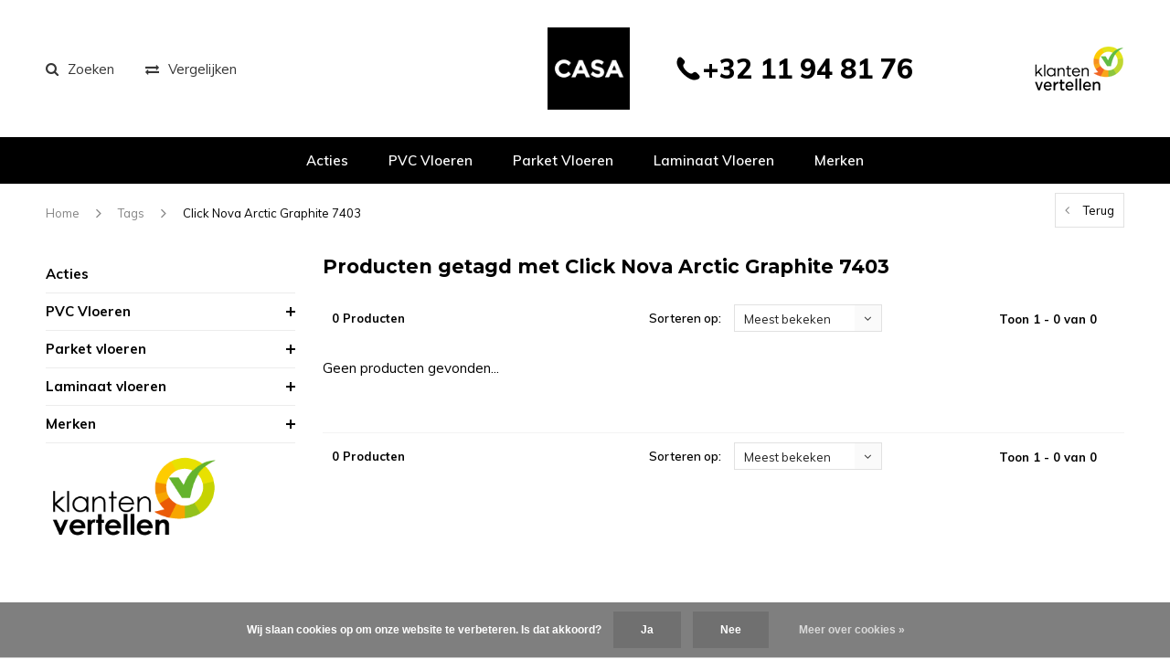

--- FILE ---
content_type: text/html;charset=utf-8
request_url: https://www.casavloeren.be/tags/click-nova-arctic-graphite-7403/
body_size: 28578
content:
<!DOCTYPE html>
<html lang="nl">
  <head>
<!-- Google Tag Manager -->
<script>(function(w,d,s,l,i){w[l]=w[l]||[];w[l].push({'gtm.start':
new Date().getTime(),event:'gtm.js'});var f=d.getElementsByTagName(s)[0],
j=d.createElement(s),dl=l!='dataLayer'?'&l='+l:'';j.async=true;j.src=
'https://www.googletagmanager.com/gtm.js?id='+i+dl;f.parentNode.insertBefore(j,f);
})(window,document,'script','dataLayer','GTM-KXTPXBT');</script>
<!-- End Google Tag Manager -->
    
    <meta charset="utf-8"/>
<!-- [START] 'blocks/head.rain' -->
<!--

  (c) 2008-2026 Lightspeed Netherlands B.V.
  http://www.lightspeedhq.com
  Generated: 14-01-2026 @ 20:30:00

-->
<link rel="canonical" href="https://www.casavloeren.be/tags/click-nova-arctic-graphite-7403/"/>
<link rel="alternate" href="https://www.casavloeren.be/index.rss" type="application/rss+xml" title="Nieuwe producten"/>
<link href="https://cdn.webshopapp.com/assets/cookielaw.css?2025-02-20" rel="stylesheet" type="text/css"/>
<meta name="robots" content="noodp,noydir"/>
<meta name="google-site-verification" content="PxIHG5tGsuLFoCqIPdQ5hbwUeAfsbBdUqOr3-baYAOQ"/>
<meta name="google-site-verification" content="hUgYssC3MZW9M_kLspyYC4ILKU4NwnGQDXlxLyws_Xk"/>
<meta property="og:url" content="https://www.casavloeren.be/tags/click-nova-arctic-graphite-7403/?source=facebook"/>
<meta property="og:site_name" content="Casa Vloeren"/>
<meta property="og:title" content="Click Nova Arctic Graphite 7403"/>
<meta property="og:description" content="Houten vloeren - Parketvloeren - Vinyl en PVC Vloeren - Laminaat Vloeren - Fabrieksprijzen ook voor Particulieren !!! Scherpste prijzen van België - Ruim Assor"/>
<script>
<meta name="facebook-domain-verification" content="ud8wyy6t2va5mne2qvndivo20qdvt2" />
</script>
<script src="https://app.dmws.plus/shop-assets/283543/dmws-plus-loader.js?id=e3921048d6d9dc1037e830d2eaddfef3"></script>
<script>
(function(w,d,s,l,i){w[l]=w[l]||[];w[l].push({'gtm.start':
new Date().getTime(),event:'gtm.js'});var f=d.getElementsByTagName(s)[0],
j=d.createElement(s),dl=l!='dataLayer'?'&l='+l:'';j.async=true;j.src=
'https://www.googletagmanager.com/gtm.js?id='+i+dl;f.parentNode.insertBefore(j,f);
})(window,document,'script','dataLayer','GTM-PMX87CF');
</script>
<!--[if lt IE 9]>
<script src="https://cdn.webshopapp.com/assets/html5shiv.js?2025-02-20"></script>
<![endif]-->
<!-- [END] 'blocks/head.rain' -->
    <title>Click Nova Arctic Graphite 7403 - Casa Vloeren</title>
    <meta name="description" content="Houten vloeren - Parketvloeren - Vinyl en PVC Vloeren - Laminaat Vloeren - Fabrieksprijzen ook voor Particulieren !!! Scherpste prijzen van België - Ruim Assor" />
    <meta name="keywords" content="Click, Nova, Arctic, Graphite, 7403" />
    <meta name="viewport" content="width=device-width, initial-scale=1.0">
    <meta name="apple-mobile-web-app-capable" content="yes">
    <meta name="apple-mobile-web-app-status-bar-style" content="black">
    <meta name="facebook-domain-verification" content="ud8wyy6t2va5mne2qvndivo20qdvt2" />


    <link rel="shortcut icon" href="https://cdn.webshopapp.com/shops/283543/themes/164481/v/1103733/assets/favicon.ico?20220118103338" type="image/x-icon" />
    <link href='//fonts.googleapis.com/css?family=Muli:400,300,600,700,800,900' rel='stylesheet' type='text/css'>
    <link href='//fonts.googleapis.com/css?family=Montserrat:400,300,600,700,800,900' rel='stylesheet' type='text/css'>
    <link rel="shortcut icon" href="https://cdn.webshopapp.com/shops/283543/themes/164481/v/1103733/assets/favicon.ico?20220118103338" type="image/x-icon" /> 
    <link rel="stylesheet" href="https://cdn.webshopapp.com/shops/283543/themes/164481/assets/bootstrap.css?2026010611261920201204155302" />
    <link rel="stylesheet" href="https://cdn.webshopapp.com/shops/283543/themes/164481/assets/font-awesome-min.css?2026010611261920201204155302" />
    <link rel="stylesheet" href="https://cdn.webshopapp.com/shops/283543/themes/164481/assets/ionicons.css?2026010611261920201204155302" />
    <link rel="stylesheet" href="https://cdn.webshopapp.com/shops/283543/themes/164481/assets/transition.css?2026010611261920201204155302" />
    <link rel="stylesheet" href="https://cdn.webshopapp.com/shops/283543/themes/164481/assets/dropdown.css?2026010611261920201204155302" />
    <link rel="stylesheet" href="https://cdn.webshopapp.com/shops/283543/themes/164481/assets/checkbox.css?2026010611261920201204155302" />
    <link rel="stylesheet" href="https://cdn.webshopapp.com/shops/283543/themes/164481/assets/owl-carousel.css?2026010611261920201204155302" />
    <link rel="stylesheet" href="https://cdn.webshopapp.com/shops/283543/themes/164481/assets/jquery-fancybox.css?2026010611261920201204155302" />
    <link rel="stylesheet" href="https://cdn.webshopapp.com/shops/283543/themes/164481/assets/jquery-custom-scrollbar.css?2026010611261920201204155302" />
        <link rel="stylesheet" href="https://cdn.webshopapp.com/shops/283543/themes/164481/assets/style.css?2026010611261920201204155302" />  
    <link rel="stylesheet" href="https://cdn.webshopapp.com/shops/283543/themes/164481/assets/responsive.css?2026010611261920201204155302" />
    <link rel="stylesheet" href="https://cdn.webshopapp.com/shops/283543/themes/164481/assets/settings.css?2026010611261920201204155302" />
        <link rel="stylesheet" href="https://cdn.webshopapp.com/assets/gui-2-0.css?2025-02-20" />
    <link rel="stylesheet" href="https://cdn.webshopapp.com/assets/gui-responsive-2-0.css?2025-02-20" />   
    <link rel="stylesheet" href="https://cdn.webshopapp.com/shops/283543/themes/164481/assets/custom.css?2026010611261920201204155302" />
    <link rel="stylesheet" href="https://cdn.webshopapp.com/shops/283543/themes/164481/assets/new.css?2026010611261920201204155302" />
    <link rel="stylesheet" href="https://cdn.webshopapp.com/shops/283543/themes/164481/assets/wsa-css.css?2026010611261920201204155302" />
    <link rel="stylesheet" href="https://cdn.webshopapp.com/shops/283543/themes/164481/assets/jquery.bxslider.min.css?2026010611261920201204155302" />
    
    
    <script src="https://cdn.webshopapp.com/assets/jquery-1-9-1.js?2025-02-20"></script>
    <script src="https://cdn.webshopapp.com/assets/jquery-ui-1-10-1.js?2025-02-20"></script>
   
    <script type="text/javascript" src="https://cdn.webshopapp.com/shops/283543/themes/164481/assets/transition.js?2026010611261920201204155302"></script>
    <script type="text/javascript" src="https://cdn.webshopapp.com/shops/283543/themes/164481/assets/dropdown.js?2026010611261920201204155302"></script>
    <script type="text/javascript" src="https://cdn.webshopapp.com/shops/283543/themes/164481/assets/checkbox.js?2026010611261920201204155302"></script>
    <script type="text/javascript" src="https://cdn.webshopapp.com/shops/283543/themes/164481/assets/owl-carousel.js?2026010611261920201204155302"></script>
    <script type="text/javascript" src="https://cdn.webshopapp.com/shops/283543/themes/164481/assets/jquery-fancybox.js?2026010611261920201204155302"></script>
    <script type="text/javascript" src="https://cdn.webshopapp.com/shops/283543/themes/164481/assets/jquery-custom-scrollbar.js?2026010611261920201204155302"></script>
    <script type="text/javascript" src="https://cdn.webshopapp.com/shops/283543/themes/164481/assets/jquery-countdown-min.js?2026010611261920201204155302"></script>
        <script type="text/javascript" src="https://cdn.webshopapp.com/shops/283543/themes/164481/assets/global.js?2026010611261920201204155302"></script>
		    <script type="text/javascript" src="https://cdn.webshopapp.com/shops/283543/themes/164481/assets/jcarousel.js?2026010611261920201204155302"></script>
    <script type="text/javascript" src="https://cdn.webshopapp.com/shops/283543/themes/164481/assets/jquery.bxslider.min.js?2026010611261920201204155302"></script>
    <script type="text/javascript" src="https://cdn.webshopapp.com/assets/gui.js?2025-02-20"></script>
    <script type="text/javascript" src="https://cdn.webshopapp.com/assets/gui-responsive-2-0.js?2025-02-20"></script>
    <script type="text/javascript" src="//cdnjs.cloudflare.com/ajax/libs/jqueryui-touch-punch/0.2.3/jquery.ui.touch-punch.min.js"></script>
    <script type="text/javascript" src="https://cdn.webshopapp.com/shops/283543/themes/164481/assets/custom.js?2026010611261920201204155302"></script>
    
        
    <!--[if lt IE 9]>
    <link rel="stylesheet" href="https://cdn.webshopapp.com/shops/283543/themes/164481/assets/style-ie.css?2026010611261920201204155302" />
    <![endif]-->
  </head>
  <body id="body">  
        	<div class="overlay contact-overlay">
	<div class="contact-popup">
    <h2>Contact opnemen<i class="fa fa-times"></i></h2>
		<script type="text/javascript" src="https://warpsconnect.formstack.com/forms/js.php/contactformulier_casa_vloeren"></script><noscript><a href="https://warpsconnect.formstack.com/forms/contactformulier_casa_vloeren" title="Online Form">Online Form - Contactformulier Casa Vloeren</a></noscript>
  </div>
</div>    <!-- Google Tag Manager (noscript) -->
<noscript><iframe src="https://www.googletagmanager.com/ns.html?id=GTM-KXTPXBT"
height="0" width="0" style="display:none;visibility:hidden"></iframe></noscript>
<!-- End Google Tag Manager (noscript) -->
      

<div class="cart-dropdown">
  <div class="cart-title">Winkelwagen<span class="items">(0 Producten)</span></div>
  <a href="javascript:void(0)" class="close-cart-drp"><i class="fa fa-close"></i></a>

  <div class="cart-body">
    <div class="cart-products grid column-orient center">
          </div>
  </div>
  <div class="empty-cart">
  Geen producten gevonden
</div>
</div>
<div class="menu-wrap">
    <div class="close-menu"><i class="ion ion-ios-close-empty"></i></div>
    <div class="menu-box">
      <div class="menu-logo small"><a href="https://www.casavloeren.be/"><img src="https://cdn.webshopapp.com/shops/283543/themes/164481/v/2169280/assets/logo-light.png?20240102150052" alt="Casa Vloeren"></a></div>
        <ul>
          <li><a href="https://www.casavloeren.be/">Home</a></li>
                      <li class= "" ><a href="https://www.casavloeren.be/acties/">Acties</a>                          </li>
                      <li class= "" ><a href="https://www.casavloeren.be/pvc-vloeren/">PVC Vloeren</a><span class="more-cats"><span class="plus-min"></span></span>                              <ul class="sub ">
                                      <li><a href="https://www.casavloeren.be/pvc-vloeren/pvc-stroken/">PVC Stroken</a>                                          </li>
                                      <li><a href="https://www.casavloeren.be/pvc-vloeren/pvc-visgraat/">PVC Visgraat</a>                                          </li>
                                      <li><a href="https://www.casavloeren.be/pvc-vloeren/pvc-hongaarse-punt/">PVC Hongaarse Punt</a>                                          </li>
                                      <li><a href="https://www.casavloeren.be/pvc-vloeren/pvc-tegels/">PVC Tegels</a>                                          </li>
                                      <li><a href="https://www.casavloeren.be/pvc-vloeren/pvc-patroon/">PVC Patroon</a>                                          </li>
                                      <li><a href="https://www.casavloeren.be/pvc-vloeren/casa/">Casa</a>                                          </li>
                                      <li><a href="https://www.casavloeren.be/pvc-vloeren/belakos/">Belakos</a><span class="more-cats"><span class="plus-min"></span></span>                                              <ul class="sub ">
                                                      <li><a href="https://www.casavloeren.be/pvc-vloeren/belakos/attico/"><i class="fa fa-circle" aria-hidden="true"></i>Attico</a></li>
                                                      <li><a href="https://www.casavloeren.be/pvc-vloeren/belakos/castello-xl/"><i class="fa fa-circle" aria-hidden="true"></i>Castello XL</a></li>
                                                      <li><a href="https://www.casavloeren.be/pvc-vloeren/belakos/palazzo/"><i class="fa fa-circle" aria-hidden="true"></i>Palazzo</a></li>
                                                      <li><a href="https://www.casavloeren.be/pvc-vloeren/belakos/rustico/"><i class="fa fa-circle" aria-hidden="true"></i>Rustico</a></li>
                                                      <li><a href="https://www.casavloeren.be/pvc-vloeren/belakos/the-rigid/"><i class="fa fa-circle" aria-hidden="true"></i>The Rigid </a></li>
                                                      <li><a href="https://www.casavloeren.be/pvc-vloeren/belakos/touchstone/"><i class="fa fa-circle" aria-hidden="true"></i>Touchstone</a></li>
                                                      <li><a href="https://www.casavloeren.be/pvc-vloeren/belakos/futuro/"><i class="fa fa-circle" aria-hidden="true"></i>Futuro </a></li>
                                                      <li><a href="https://www.casavloeren.be/pvc-vloeren/belakos/monastro-xl/"><i class="fa fa-circle" aria-hidden="true"></i>Monastro XL</a></li>
                                                      <li><a href="https://www.casavloeren.be/pvc-vloeren/belakos/portico/"><i class="fa fa-circle" aria-hidden="true"></i>Portico</a></li>
                                                      <li><a href="https://www.casavloeren.be/pvc-vloeren/belakos/terreno/"><i class="fa fa-circle" aria-hidden="true"></i>Terreno</a></li>
                                                  </ul>
                                          </li>
                                      <li><a href="https://www.casavloeren.be/pvc-vloeren/berry-alloc/">Berry Alloc</a><span class="more-cats"><span class="plus-min"></span></span>                                              <ul class="sub ">
                                                      <li><a href="https://www.casavloeren.be/pvc-vloeren/berry-alloc/zenn-gluedown-55/"><i class="fa fa-circle" aria-hidden="true"></i>Zenn Gluedown 55</a></li>
                                                      <li><a href="https://www.casavloeren.be/pvc-vloeren/berry-alloc/zenn-click-comfort-55/"><i class="fa fa-circle" aria-hidden="true"></i>Zenn Click Comfort 55</a></li>
                                                  </ul>
                                          </li>
                                      <li><a href="https://www.casavloeren.be/pvc-vloeren/coretec/">COREtec®</a><span class="more-cats"><span class="plus-min"></span></span>                                              <ul class="sub ">
                                                      <li><a href="https://www.casavloeren.be/pvc-vloeren/coretec/naturals-multi-2v-e/"><i class="fa fa-circle" aria-hidden="true"></i>Naturals Multi 2V E</a></li>
                                                      <li><a href="https://www.casavloeren.be/pvc-vloeren/coretec/naturals-1800-4v-pb-e/"><i class="fa fa-circle" aria-hidden="true"></i>Naturals 1800  4V PB E</a></li>
                                                      <li><a href="https://www.casavloeren.be/pvc-vloeren/coretec/naturals-1800-2v-e/"><i class="fa fa-circle" aria-hidden="true"></i>Naturals 1800 2V E</a></li>
                                                      <li><a href="https://www.casavloeren.be/pvc-vloeren/coretec/naturals-1500-2v-e/"><i class="fa fa-circle" aria-hidden="true"></i>Naturals 1500 2V E</a></li>
                                                      <li><a href="https://www.casavloeren.be/pvc-vloeren/coretec/naturals-1500-2v/"><i class="fa fa-circle" aria-hidden="true"></i>Naturals 1500 2V</a></li>
                                                      <li><a href="https://www.casavloeren.be/pvc-vloeren/coretec/naturals-1200/"><i class="fa fa-circle" aria-hidden="true"></i>Naturals 1200</a></li>
                                                      <li><a href="https://www.casavloeren.be/pvc-vloeren/coretec/naturals-herringbone/"><i class="fa fa-circle" aria-hidden="true"></i>Naturals Herringbone </a></li>
                                                      <li><a href="https://www.casavloeren.be/pvc-vloeren/coretec/naturals-tile/"><i class="fa fa-circle" aria-hidden="true"></i>Naturals Tile </a></li>
                                                      <li><a href="https://www.casavloeren.be/pvc-vloeren/coretec/naturals-megatile/"><i class="fa fa-circle" aria-hidden="true"></i>Naturals Megatile </a></li>
                                                      <li><a href="https://www.casavloeren.be/pvc-vloeren/coretec/essentials-1800/"><i class="fa fa-circle" aria-hidden="true"></i>Essentials 1800</a></li>
                                                      <li><a href="https://www.casavloeren.be/pvc-vloeren/coretec/essentials-1500/"><i class="fa fa-circle" aria-hidden="true"></i>Essentials 1500</a></li>
                                                      <li><a href="https://www.casavloeren.be/pvc-vloeren/coretec/essentials-1200/"><i class="fa fa-circle" aria-hidden="true"></i>Essentials 1200</a></li>
                                                      <li><a href="https://www.casavloeren.be/pvc-vloeren/coretec/essentials-herringbone/"><i class="fa fa-circle" aria-hidden="true"></i>Essentials Herringbone</a></li>
                                                      <li><a href="https://www.casavloeren.be/pvc-vloeren/coretec/essentials-multi/"><i class="fa fa-circle" aria-hidden="true"></i>Essentials Multi</a></li>
                                                      <li><a href="https://www.casavloeren.be/pvc-vloeren/coretec/essentials-tile/"><i class="fa fa-circle" aria-hidden="true"></i>Essentials Tile</a></li>
                                                      <li><a href="https://www.casavloeren.be/pvc-vloeren/coretec/pro-plus-1200/"><i class="fa fa-circle" aria-hidden="true"></i>Pro Plus 1200</a></li>
                                                      <li><a href="https://www.casavloeren.be/pvc-vloeren/coretec/pro-plus-1500/"><i class="fa fa-circle" aria-hidden="true"></i>Pro Plus 1500</a></li>
                                                      <li><a href="https://www.casavloeren.be/pvc-vloeren/coretec/pro-plus-tile/"><i class="fa fa-circle" aria-hidden="true"></i>Pro Plus Tile</a></li>
                                                      <li><a href="https://www.casavloeren.be/pvc-vloeren/coretec/authentics-1800/"><i class="fa fa-circle" aria-hidden="true"></i>Authentics 1800</a></li>
                                                      <li><a href="https://www.casavloeren.be/pvc-vloeren/coretec/authentics-1500/"><i class="fa fa-circle" aria-hidden="true"></i>Authentics 1500</a></li>
                                                      <li><a href="https://www.casavloeren.be/pvc-vloeren/coretec/authentics-1200/"><i class="fa fa-circle" aria-hidden="true"></i>Authentics 1200</a></li>
                                                      <li><a href="https://www.casavloeren.be/pvc-vloeren/coretec/authentics-herringbone/"><i class="fa fa-circle" aria-hidden="true"></i>Authentics Herringbone</a></li>
                                                      <li><a href="https://www.casavloeren.be/pvc-vloeren/coretec/authentics-tile/"><i class="fa fa-circle" aria-hidden="true"></i>Authentics Tile</a></li>
                                                      <li><a href="https://www.casavloeren.be/pvc-vloeren/coretec/surplus-1200/"><i class="fa fa-circle" aria-hidden="true"></i>Surplus 1200</a></li>
                                                      <li><a href="https://www.casavloeren.be/pvc-vloeren/coretec/ceratouch/"><i class="fa fa-circle" aria-hidden="true"></i>Ceratouch</a></li>
                                                      <li><a href="https://www.casavloeren.be/pvc-vloeren/coretec/xl-end/"><i class="fa fa-circle" aria-hidden="true"></i>XL-END</a></li>
                                                      <li><a href="https://www.casavloeren.be/pvc-vloeren/coretec/flexile/"><i class="fa fa-circle" aria-hidden="true"></i>Flexile</a></li>
                                                  </ul>
                                          </li>
                                      <li><a href="https://www.casavloeren.be/pvc-vloeren/floer/">Floer</a><span class="more-cats"><span class="plus-min"></span></span>                                              <ul class="sub ">
                                                      <li><a href="https://www.casavloeren.be/pvc-vloeren/floer/dorpen/"><i class="fa fa-circle" aria-hidden="true"></i>Dorpen</a></li>
                                                      <li><a href="https://www.casavloeren.be/pvc-vloeren/floer/bossen/"><i class="fa fa-circle" aria-hidden="true"></i>Bossen</a></li>
                                                      <li><a href="https://www.casavloeren.be/pvc-vloeren/floer/walvisgraat/"><i class="fa fa-circle" aria-hidden="true"></i>Walvisgraat</a></li>
                                                      <li><a href="https://www.casavloeren.be/pvc-vloeren/floer/visgraat/"><i class="fa fa-circle" aria-hidden="true"></i>Visgraat</a></li>
                                                      <li><a href="https://www.casavloeren.be/pvc-vloeren/floer/natuur/"><i class="fa fa-circle" aria-hidden="true"></i>Natuur</a></li>
                                                      <li><a href="https://www.casavloeren.be/pvc-vloeren/floer/tegel/"><i class="fa fa-circle" aria-hidden="true"></i>Tegel</a></li>
                                                      <li><a href="https://www.casavloeren.be/pvc-vloeren/floer/landhuis/"><i class="fa fa-circle" aria-hidden="true"></i>Landhuis</a></li>
                                                      <li><a href="https://www.casavloeren.be/pvc-vloeren/floer/hongaarse-punt/"><i class="fa fa-circle" aria-hidden="true"></i>Hongaarse Punt</a></li>
                                                  </ul>
                                          </li>
                                      <li><a href="https://www.casavloeren.be/pvc-vloeren/gelasta/">Gelasta</a><span class="more-cats"><span class="plus-min"></span></span>                                              <ul class="sub ">
                                                      <li><a href="https://www.casavloeren.be/pvc-vloeren/gelasta/artline/"><i class="fa fa-circle" aria-hidden="true"></i>Artline</a></li>
                                                      <li><a href="https://www.casavloeren.be/pvc-vloeren/gelasta/artline-visgraat/"><i class="fa fa-circle" aria-hidden="true"></i>Artline Visgraat</a></li>
                                                      <li><a href="https://www.casavloeren.be/pvc-vloeren/gelasta/artline-register/"><i class="fa fa-circle" aria-hidden="true"></i>Artline Register</a></li>
                                                      <li><a href="https://www.casavloeren.be/pvc-vloeren/gelasta/artline-register-visgraat/"><i class="fa fa-circle" aria-hidden="true"></i>Artline Register Visgraat</a></li>
                                                      <li><a href="https://www.casavloeren.be/pvc-vloeren/gelasta/callisto/"><i class="fa fa-circle" aria-hidden="true"></i>Callisto</a></li>
                                                      <li><a href="https://www.casavloeren.be/pvc-vloeren/gelasta/callisto-visgraat/"><i class="fa fa-circle" aria-hidden="true"></i>Callisto Visgraat </a></li>
                                                      <li><a href="https://www.casavloeren.be/pvc-vloeren/gelasta/city/"><i class="fa fa-circle" aria-hidden="true"></i>City </a></li>
                                                      <li><a href="https://www.casavloeren.be/pvc-vloeren/gelasta/city-visgraat/"><i class="fa fa-circle" aria-hidden="true"></i>City Visgraat </a></li>
                                                      <li><a href="https://www.casavloeren.be/pvc-vloeren/gelasta/country/"><i class="fa fa-circle" aria-hidden="true"></i>Country</a></li>
                                                      <li><a href="https://www.casavloeren.be/pvc-vloeren/gelasta/firmfit/"><i class="fa fa-circle" aria-hidden="true"></i>Firmfit</a></li>
                                                      <li><a href="https://www.casavloeren.be/pvc-vloeren/gelasta/grande/"><i class="fa fa-circle" aria-hidden="true"></i>Grande</a></li>
                                                      <li><a href="https://www.casavloeren.be/pvc-vloeren/gelasta/nevada/"><i class="fa fa-circle" aria-hidden="true"></i>Nevada</a></li>
                                                      <li><a href="https://www.casavloeren.be/pvc-vloeren/gelasta/nova/"><i class="fa fa-circle" aria-hidden="true"></i>Nova</a></li>
                                                      <li><a href="https://www.casavloeren.be/pvc-vloeren/gelasta/nova-xl/"><i class="fa fa-circle" aria-hidden="true"></i>Nova XL</a></li>
                                                      <li><a href="https://www.casavloeren.be/pvc-vloeren/gelasta/oakland/"><i class="fa fa-circle" aria-hidden="true"></i>Oakland</a></li>
                                                      <li><a href="https://www.casavloeren.be/pvc-vloeren/gelasta/oakland-special/"><i class="fa fa-circle" aria-hidden="true"></i>Oakland Special</a></li>
                                                      <li><a href="https://www.casavloeren.be/pvc-vloeren/gelasta/oakland-visgraat-11756165/"><i class="fa fa-circle" aria-hidden="true"></i>Oakland Visgraat</a></li>
                                                      <li><a href="https://www.casavloeren.be/pvc-vloeren/gelasta/vario/"><i class="fa fa-circle" aria-hidden="true"></i>Vario</a></li>
                                                      <li><a href="https://www.casavloeren.be/pvc-vloeren/gelasta/vario-special/"><i class="fa fa-circle" aria-hidden="true"></i>Vario Special</a></li>
                                                      <li><a href="https://www.casavloeren.be/pvc-vloeren/gelasta/vario-visgraat/"><i class="fa fa-circle" aria-hidden="true"></i>Vario Visgraat </a></li>
                                                      <li><a href="https://www.casavloeren.be/pvc-vloeren/gelasta/dynamic/"><i class="fa fa-circle" aria-hidden="true"></i>Dynamic</a></li>
                                                      <li><a href="https://www.casavloeren.be/pvc-vloeren/gelasta/mystiq/"><i class="fa fa-circle" aria-hidden="true"></i>Mystiq</a></li>
                                                      <li><a href="https://www.casavloeren.be/pvc-vloeren/gelasta/sierra/"><i class="fa fa-circle" aria-hidden="true"></i>Sierra</a></li>
                                                  </ul>
                                          </li>
                                      <li><a href="https://www.casavloeren.be/pvc-vloeren/meister/">Meister</a><span class="more-cats"><span class="plus-min"></span></span>                                              <ul class="sub ">
                                                      <li><a href="https://www.casavloeren.be/pvc-vloeren/meister/comfort-dl-600-s/"><i class="fa fa-circle" aria-hidden="true"></i> Comfort DL 600 S</a></li>
                                                      <li><a href="https://www.casavloeren.be/pvc-vloeren/meister/comfort-dd-600-s/"><i class="fa fa-circle" aria-hidden="true"></i>Comfort DD 600 S</a></li>
                                                      <li><a href="https://www.casavloeren.be/pvc-vloeren/meister/comfort-db-600-s/"><i class="fa fa-circle" aria-hidden="true"></i>Comfort DB 600 S</a></li>
                                                      <li><a href="https://www.casavloeren.be/pvc-vloeren/meister/next-dl-500-s/"><i class="fa fa-circle" aria-hidden="true"></i>Next DL 500 S</a></li>
                                                      <li><a href="https://www.casavloeren.be/pvc-vloeren/meister/next-dd-500-s/"><i class="fa fa-circle" aria-hidden="true"></i>Next DD 500 S</a></li>
                                                      <li><a href="https://www.casavloeren.be/pvc-vloeren/meister/next-db-500-s/"><i class="fa fa-circle" aria-hidden="true"></i>Next DB 500 S</a></li>
                                                      <li><a href="https://www.casavloeren.be/pvc-vloeren/meister/flex-dl-400/"><i class="fa fa-circle" aria-hidden="true"></i>Flex DL 400</a></li>
                                                      <li><a href="https://www.casavloeren.be/pvc-vloeren/meister/flex-dd-400/"><i class="fa fa-circle" aria-hidden="true"></i>Flex DD 400</a></li>
                                                      <li><a href="https://www.casavloeren.be/pvc-vloeren/meister/flex-db-400/"><i class="fa fa-circle" aria-hidden="true"></i>Flex DB 400</a></li>
                                                      <li><a href="https://www.casavloeren.be/pvc-vloeren/meister/allround-dd-700-s/"><i class="fa fa-circle" aria-hidden="true"></i>Allround DD 700 S</a></li>
                                                      <li><a href="https://www.casavloeren.be/pvc-vloeren/meister/pro-dd-200/"><i class="fa fa-circle" aria-hidden="true"></i>Pro DD 200</a></li>
                                                      <li><a href="https://www.casavloeren.be/pvc-vloeren/meister/rigid-rl-400-s/"><i class="fa fa-circle" aria-hidden="true"></i>Rigid RL 400 S</a></li>
                                                      <li><a href="https://www.casavloeren.be/pvc-vloeren/meister/rigid-rb-400-s/"><i class="fa fa-circle" aria-hidden="true"></i>Rigid RB 400 S</a></li>
                                                      <li><a href="https://www.casavloeren.be/pvc-vloeren/meister/rigid-rd-300-s/"><i class="fa fa-circle" aria-hidden="true"></i>Rigid RD 300 S</a></li>
                                                  </ul>
                                          </li>
                                      <li><a href="https://www.casavloeren.be/pvc-vloeren/montinique/">Montinique</a><span class="more-cats"><span class="plus-min"></span></span>                                              <ul class="sub ">
                                                      <li><a href="https://www.casavloeren.be/pvc-vloeren/montinique/planken/"><i class="fa fa-circle" aria-hidden="true"></i>Planken</a></li>
                                                      <li><a href="https://www.casavloeren.be/pvc-vloeren/montinique/visgraat/"><i class="fa fa-circle" aria-hidden="true"></i>Visgraat</a></li>
                                                      <li><a href="https://www.casavloeren.be/pvc-vloeren/montinique/betonlook/"><i class="fa fa-circle" aria-hidden="true"></i>Betonlook</a></li>
                                                      <li><a href="https://www.casavloeren.be/pvc-vloeren/montinique/organic-rigid-core/"><i class="fa fa-circle" aria-hidden="true"></i>Organic Rigid Core</a></li>
                                                  </ul>
                                          </li>
                                      <li><a href="https://www.casavloeren.be/pvc-vloeren/therdex/">Therdex</a><span class="more-cats"><span class="plus-min"></span></span>                                              <ul class="sub ">
                                                      <li><a href="https://www.casavloeren.be/pvc-vloeren/therdex/premium-serie/"><i class="fa fa-circle" aria-hidden="true"></i>Premium Serie</a></li>
                                                      <li><a href="https://www.casavloeren.be/pvc-vloeren/therdex/chevron-serie/"><i class="fa fa-circle" aria-hidden="true"></i>Chevron Serie</a></li>
                                                      <li><a href="https://www.casavloeren.be/pvc-vloeren/therdex/rustique-serie/"><i class="fa fa-circle" aria-hidden="true"></i>Rustique Serie</a></li>
                                                      <li><a href="https://www.casavloeren.be/pvc-vloeren/therdex/original-serie/"><i class="fa fa-circle" aria-hidden="true"></i>Original Serie</a></li>
                                                      <li><a href="https://www.casavloeren.be/pvc-vloeren/therdex/authentic-serie/"><i class="fa fa-circle" aria-hidden="true"></i>Authentic Serie</a></li>
                                                      <li><a href="https://www.casavloeren.be/pvc-vloeren/therdex/design-serie/"><i class="fa fa-circle" aria-hidden="true"></i>Design Serie</a></li>
                                                      <li><a href="https://www.casavloeren.be/pvc-vloeren/therdex/xstralong-serie/"><i class="fa fa-circle" aria-hidden="true"></i>XstraLong Serie</a></li>
                                                      <li><a href="https://www.casavloeren.be/pvc-vloeren/therdex/looselay-serie/"><i class="fa fa-circle" aria-hidden="true"></i>LooseLay  Serie</a></li>
                                                      <li><a href="https://www.casavloeren.be/pvc-vloeren/therdex/stone-serie/"><i class="fa fa-circle" aria-hidden="true"></i>Stone Serie</a></li>
                                                      <li><a href="https://www.casavloeren.be/pvc-vloeren/therdex/premier-serie/"><i class="fa fa-circle" aria-hidden="true"></i>Premier Serie</a></li>
                                                      <li><a href="https://www.casavloeren.be/pvc-vloeren/therdex/premium-serie-rigid-click/"><i class="fa fa-circle" aria-hidden="true"></i>Premium Serie Rigid Click </a></li>
                                                      <li><a href="https://www.casavloeren.be/pvc-vloeren/therdex/chevron-serie-rigid-click/"><i class="fa fa-circle" aria-hidden="true"></i>Chevron Serie Rigid Click</a></li>
                                                      <li><a href="https://www.casavloeren.be/pvc-vloeren/therdex/walnut-serie/"><i class="fa fa-circle" aria-hidden="true"></i>Walnut Serie</a></li>
                                                      <li><a href="https://www.casavloeren.be/pvc-vloeren/therdex/rustique-serie-rigid-click/"><i class="fa fa-circle" aria-hidden="true"></i>Rustique Serie Rigid Click</a></li>
                                                      <li><a href="https://www.casavloeren.be/pvc-vloeren/therdex/select-serie/"><i class="fa fa-circle" aria-hidden="true"></i>Select Serie</a></li>
                                                      <li><a href="https://www.casavloeren.be/pvc-vloeren/therdex/stone-serie-rigid-click/"><i class="fa fa-circle" aria-hidden="true"></i>Stone Serie Rigid Click</a></li>
                                                      <li><a href="https://www.casavloeren.be/pvc-vloeren/therdex/premier-serie-rigid-click/"><i class="fa fa-circle" aria-hidden="true"></i>Premier Serie Rigid Click</a></li>
                                                      <li><a href="https://www.casavloeren.be/pvc-vloeren/therdex/classic-serie/"><i class="fa fa-circle" aria-hidden="true"></i>Classic Serie</a></li>
                                                  </ul>
                                          </li>
                                      <li><a href="https://www.casavloeren.be/pvc-vloeren/vivafloors/">Vivafloors</a><span class="more-cats"><span class="plus-min"></span></span>                                              <ul class="sub ">
                                                      <li><a href="https://www.casavloeren.be/pvc-vloeren/vivafloors/clickversie-pvc-vloeren/"><i class="fa fa-circle" aria-hidden="true"></i>Clickversie PVC Vloeren</a></li>
                                                      <li><a href="https://www.casavloeren.be/pvc-vloeren/vivafloors/lijmstrook-pvc-vloeren/"><i class="fa fa-circle" aria-hidden="true"></i>Lijmstrook PVC vloeren</a></li>
                                                  </ul>
                                          </li>
                                      <li><a href="https://www.casavloeren.be/pvc-vloeren/moduleo/">Moduleo</a><span class="more-cats"><span class="plus-min"></span></span>                                              <ul class="sub ">
                                                      <li><a href="https://www.casavloeren.be/pvc-vloeren/moduleo/roots-55/"><i class="fa fa-circle" aria-hidden="true"></i>Roots 55</a></li>
                                                      <li><a href="https://www.casavloeren.be/pvc-vloeren/moduleo/roots-40/"><i class="fa fa-circle" aria-hidden="true"></i>Roots 40</a></li>
                                                      <li><a href="https://www.casavloeren.be/pvc-vloeren/moduleo/roots-eir/"><i class="fa fa-circle" aria-hidden="true"></i>Roots EIR</a></li>
                                                      <li><a href="https://www.casavloeren.be/pvc-vloeren/moduleo/roots-herringbone/"><i class="fa fa-circle" aria-hidden="true"></i>Roots Herringbone</a></li>
                                                      <li><a href="https://www.casavloeren.be/pvc-vloeren/moduleo/roots-herringbone-eir/"><i class="fa fa-circle" aria-hidden="true"></i>Roots Herringbone EIR</a></li>
                                                      <li><a href="https://www.casavloeren.be/pvc-vloeren/moduleo/layred-woods/"><i class="fa fa-circle" aria-hidden="true"></i>LayRed  Woods</a></li>
                                                      <li><a href="https://www.casavloeren.be/pvc-vloeren/moduleo/layred-stone/"><i class="fa fa-circle" aria-hidden="true"></i>LayRed Stone</a></li>
                                                      <li><a href="https://www.casavloeren.be/pvc-vloeren/moduleo/layred-herringbone/"><i class="fa fa-circle" aria-hidden="true"></i>LayRed Herringbone</a></li>
                                                      <li><a href="https://www.casavloeren.be/pvc-vloeren/moduleo/moods/"><i class="fa fa-circle" aria-hidden="true"></i>Moods</a></li>
                                                      <li><a href="https://www.casavloeren.be/pvc-vloeren/moduleo/intoo/"><i class="fa fa-circle" aria-hidden="true"></i>Intoo</a></li>
                                                  </ul>
                                          </li>
                                      <li><a href="https://www.casavloeren.be/pvc-vloeren/aspecta/">Aspecta</a><span class="more-cats"><span class="plus-min"></span></span>                                              <ul class="sub ">
                                                      <li><a href="https://www.casavloeren.be/pvc-vloeren/aspecta/essentials-plank/"><i class="fa fa-circle" aria-hidden="true"></i>Essentials Plank</a></li>
                                                      <li><a href="https://www.casavloeren.be/pvc-vloeren/aspecta/essentials-tile/"><i class="fa fa-circle" aria-hidden="true"></i>Essentials Tile</a></li>
                                                      <li><a href="https://www.casavloeren.be/pvc-vloeren/aspecta/essentials-xl-plank/"><i class="fa fa-circle" aria-hidden="true"></i>Essentials XL Plank</a></li>
                                                      <li><a href="https://www.casavloeren.be/pvc-vloeren/aspecta/excellence-plank/"><i class="fa fa-circle" aria-hidden="true"></i>Excellence Plank</a></li>
                                                      <li><a href="https://www.casavloeren.be/pvc-vloeren/aspecta/excellence-tile/"><i class="fa fa-circle" aria-hidden="true"></i>Excellence Tile</a></li>
                                                      <li><a href="https://www.casavloeren.be/pvc-vloeren/aspecta/excellence-xl-plank/"><i class="fa fa-circle" aria-hidden="true"></i>Excellence XL Plank</a></li>
                                                      <li><a href="https://www.casavloeren.be/pvc-vloeren/aspecta/contours-herringbone/"><i class="fa fa-circle" aria-hidden="true"></i>Contours Herringbone</a></li>
                                                      <li><a href="https://www.casavloeren.be/pvc-vloeren/aspecta/contours-chevron/"><i class="fa fa-circle" aria-hidden="true"></i>Contours Chevron</a></li>
                                                      <li><a href="https://www.casavloeren.be/pvc-vloeren/aspecta/contours-basket-weave/"><i class="fa fa-circle" aria-hidden="true"></i>Contours Basket Weave</a></li>
                                                  </ul>
                                          </li>
                                      <li><a href="https://www.casavloeren.be/pvc-vloeren/wicanders/">Wicanders</a><span class="more-cats"><span class="plus-min"></span></span>                                              <ul class="sub ">
                                                      <li><a href="https://www.casavloeren.be/pvc-vloeren/wicanders/stone-go/"><i class="fa fa-circle" aria-hidden="true"></i>Stone Go</a></li>
                                                      <li><a href="https://www.casavloeren.be/pvc-vloeren/wicanders/stone-essence/"><i class="fa fa-circle" aria-hidden="true"></i>Stone Essence</a></li>
                                                      <li><a href="https://www.casavloeren.be/pvc-vloeren/wicanders/stone-resist/"><i class="fa fa-circle" aria-hidden="true"></i>Stone Resist</a></li>
                                                      <li><a href="https://www.casavloeren.be/pvc-vloeren/wicanders/stone-resist-9017467/"><i class="fa fa-circle" aria-hidden="true"></i>Stone Resist+</a></li>
                                                  </ul>
                                          </li>
                                      <li><a href="https://www.casavloeren.be/pvc-vloeren/douwes-dekker/">Douwes Dekker®</a><span class="more-cats"><span class="plus-min"></span></span>                                              <ul class="sub ">
                                                      <li><a href="https://www.casavloeren.be/pvc-vloeren/douwes-dekker/ambitieus-tegel/"><i class="fa fa-circle" aria-hidden="true"></i>Ambitieus Tegel</a></li>
                                                      <li><a href="https://www.casavloeren.be/pvc-vloeren/douwes-dekker/ambitieus-riante-plank/"><i class="fa fa-circle" aria-hidden="true"></i>Ambitieus Riante Plank</a></li>
                                                      <li><a href="https://www.casavloeren.be/pvc-vloeren/douwes-dekker/ambitieus-praktisch-plank/"><i class="fa fa-circle" aria-hidden="true"></i>Ambitieus Praktisch Plank</a></li>
                                                      <li><a href="https://www.casavloeren.be/pvc-vloeren/douwes-dekker/ambitieus-visgraat/"><i class="fa fa-circle" aria-hidden="true"></i>Ambitieus Visgraat</a></li>
                                                      <li><a href="https://www.casavloeren.be/pvc-vloeren/douwes-dekker/ambitieus-hongaarse-punt/"><i class="fa fa-circle" aria-hidden="true"></i>Ambitieus Hongaarse Punt</a></li>
                                                      <li><a href="https://www.casavloeren.be/pvc-vloeren/douwes-dekker/nieuwe-oogst-riante-plank/"><i class="fa fa-circle" aria-hidden="true"></i>Nieuwe Oogst Riante Plank</a></li>
                                                      <li><a href="https://www.casavloeren.be/pvc-vloeren/douwes-dekker/nieuwe-oogst-flinke-tegel/"><i class="fa fa-circle" aria-hidden="true"></i>Nieuwe Oogst Flinke Tegel</a></li>
                                                      <li><a href="https://www.casavloeren.be/pvc-vloeren/douwes-dekker/nieuwe-oogst-brede-visgraat/"><i class="fa fa-circle" aria-hidden="true"></i>Nieuwe Oogst Brede Visgraat</a></li>
                                                  </ul>
                                          </li>
                                      <li><a href="https://www.casavloeren.be/pvc-vloeren/sense/">Sense </a><span class="more-cats"><span class="plus-min"></span></span>                                              <ul class="sub ">
                                                      <li><a href="https://www.casavloeren.be/pvc-vloeren/sense/serie-p/"><i class="fa fa-circle" aria-hidden="true"></i>Serie P</a></li>
                                                      <li><a href="https://www.casavloeren.be/pvc-vloeren/sense/serie-t/"><i class="fa fa-circle" aria-hidden="true"></i>Serie T</a></li>
                                                      <li><a href="https://www.casavloeren.be/pvc-vloeren/sense/serie-v/"><i class="fa fa-circle" aria-hidden="true"></i>Serie V</a></li>
                                                      <li><a href="https://www.casavloeren.be/pvc-vloeren/sense/serie-g/"><i class="fa fa-circle" aria-hidden="true"></i>Serie G</a></li>
                                                      <li><a href="https://www.casavloeren.be/pvc-vloeren/sense/serie-w/"><i class="fa fa-circle" aria-hidden="true"></i>Serie W</a></li>
                                                      <li><a href="https://www.casavloeren.be/pvc-vloeren/sense/serie-f/"><i class="fa fa-circle" aria-hidden="true"></i>Serie F</a></li>
                                                      <li><a href="https://www.casavloeren.be/pvc-vloeren/sense/serie-vl/"><i class="fa fa-circle" aria-hidden="true"></i>Serie VL</a></li>
                                                      <li><a href="https://www.casavloeren.be/pvc-vloeren/sense/serie-x/"><i class="fa fa-circle" aria-hidden="true"></i>Serie X</a></li>
                                                  </ul>
                                          </li>
                                      <li><a href="https://www.casavloeren.be/pvc-vloeren/floorify/">Floorify</a><span class="more-cats"><span class="plus-min"></span></span>                                              <ul class="sub ">
                                                      <li><a href="https://www.casavloeren.be/pvc-vloeren/floorify/visgraat/"><i class="fa fa-circle" aria-hidden="true"></i>Visgraat</a></li>
                                                      <li><a href="https://www.casavloeren.be/pvc-vloeren/floorify/hongaarse-punt/"><i class="fa fa-circle" aria-hidden="true"></i>Hongaarse Punt</a></li>
                                                      <li><a href="https://www.casavloeren.be/pvc-vloeren/floorify/twist/"><i class="fa fa-circle" aria-hidden="true"></i>Twist</a></li>
                                                      <li><a href="https://www.casavloeren.be/pvc-vloeren/floorify/planken/"><i class="fa fa-circle" aria-hidden="true"></i> Planken</a></li>
                                                      <li><a href="https://www.casavloeren.be/pvc-vloeren/floorify/lange-planken/"><i class="fa fa-circle" aria-hidden="true"></i> Lange Planken</a></li>
                                                      <li><a href="https://www.casavloeren.be/pvc-vloeren/floorify/xl-planken/"><i class="fa fa-circle" aria-hidden="true"></i>XL Planken</a></li>
                                                      <li><a href="https://www.casavloeren.be/pvc-vloeren/floorify/kleine-tegels/"><i class="fa fa-circle" aria-hidden="true"></i>Kleine Tegels</a></li>
                                                      <li><a href="https://www.casavloeren.be/pvc-vloeren/floorify/grote-tegels/"><i class="fa fa-circle" aria-hidden="true"></i>Grote Tegels</a></li>
                                                  </ul>
                                          </li>
                                      <li><a href="https://www.casavloeren.be/pvc-vloeren/vt-wonen/">VT Wonen</a><span class="more-cats"><span class="plus-min"></span></span>                                              <ul class="sub ">
                                                      <li><a href="https://www.casavloeren.be/pvc-vloeren/vt-wonen/wide-board/"><i class="fa fa-circle" aria-hidden="true"></i>Wide Board</a></li>
                                                      <li><a href="https://www.casavloeren.be/pvc-vloeren/vt-wonen/herringbone/"><i class="fa fa-circle" aria-hidden="true"></i>Herringbone</a></li>
                                                      <li><a href="https://www.casavloeren.be/pvc-vloeren/vt-wonen/noble/"><i class="fa fa-circle" aria-hidden="true"></i>Noble</a></li>
                                                      <li><a href="https://www.casavloeren.be/pvc-vloeren/vt-wonen/royal/"><i class="fa fa-circle" aria-hidden="true"></i>Royal</a></li>
                                                      <li><a href="https://www.casavloeren.be/pvc-vloeren/vt-wonen/composite/"><i class="fa fa-circle" aria-hidden="true"></i>Composite </a></li>
                                                      <li><a href="https://www.casavloeren.be/pvc-vloeren/vt-wonen/basic/"><i class="fa fa-circle" aria-hidden="true"></i>Basic</a></li>
                                                  </ul>
                                          </li>
                                      <li><a href="https://www.casavloeren.be/pvc-vloeren/ambiant/">Ambiant</a><span class="more-cats"><span class="plus-min"></span></span>                                              <ul class="sub ">
                                                      <li><a href="https://www.casavloeren.be/pvc-vloeren/ambiant/sarino/"><i class="fa fa-circle" aria-hidden="true"></i>Sarino</a></li>
                                                      <li><a href="https://www.casavloeren.be/pvc-vloeren/ambiant/concrete/"><i class="fa fa-circle" aria-hidden="true"></i>Concrete</a></li>
                                                      <li><a href="https://www.casavloeren.be/pvc-vloeren/ambiant/piazzo/"><i class="fa fa-circle" aria-hidden="true"></i>Piazzo</a></li>
                                                      <li><a href="https://www.casavloeren.be/pvc-vloeren/ambiant/baroso/"><i class="fa fa-circle" aria-hidden="true"></i>Baroso</a></li>
                                                      <li><a href="https://www.casavloeren.be/pvc-vloeren/ambiant/ceramo/"><i class="fa fa-circle" aria-hidden="true"></i>Ceramo</a></li>
                                                      <li><a href="https://www.casavloeren.be/pvc-vloeren/ambiant/piero/"><i class="fa fa-circle" aria-hidden="true"></i>Piero</a></li>
                                                      <li><a href="https://www.casavloeren.be/pvc-vloeren/ambiant/spigato/"><i class="fa fa-circle" aria-hidden="true"></i>Spigato</a></li>
                                                      <li><a href="https://www.casavloeren.be/pvc-vloeren/ambiant/verena/"><i class="fa fa-circle" aria-hidden="true"></i>Verena</a></li>
                                                      <li><a href="https://www.casavloeren.be/pvc-vloeren/ambiant/sentima/"><i class="fa fa-circle" aria-hidden="true"></i>Sentima</a></li>
                                                      <li><a href="https://www.casavloeren.be/pvc-vloeren/ambiant/navaro/"><i class="fa fa-circle" aria-hidden="true"></i>Navaro</a></li>
                                                      <li><a href="https://www.casavloeren.be/pvc-vloeren/ambiant/supremo/"><i class="fa fa-circle" aria-hidden="true"></i>Supremo</a></li>
                                                      <li><a href="https://www.casavloeren.be/pvc-vloeren/ambiant/estino/"><i class="fa fa-circle" aria-hidden="true"></i>Estino</a></li>
                                                      <li><a href="https://www.casavloeren.be/pvc-vloeren/ambiant/vivero/"><i class="fa fa-circle" aria-hidden="true"></i>Vivero</a></li>
                                                      <li><a href="https://www.casavloeren.be/pvc-vloeren/ambiant/avanto/"><i class="fa fa-circle" aria-hidden="true"></i>Avanto</a></li>
                                                      <li><a href="https://www.casavloeren.be/pvc-vloeren/ambiant/robusto/"><i class="fa fa-circle" aria-hidden="true"></i>Robusto</a></li>
                                                      <li><a href="https://www.casavloeren.be/pvc-vloeren/ambiant/espero/"><i class="fa fa-circle" aria-hidden="true"></i>Espero</a></li>
                                                      <li><a href="https://www.casavloeren.be/pvc-vloeren/ambiant/viranto/"><i class="fa fa-circle" aria-hidden="true"></i>Viranto</a></li>
                                                      <li><a href="https://www.casavloeren.be/pvc-vloeren/ambiant/viretto/"><i class="fa fa-circle" aria-hidden="true"></i>Viretto</a></li>
                                                      <li><a href="https://www.casavloeren.be/pvc-vloeren/ambiant/noveno/"><i class="fa fa-circle" aria-hidden="true"></i>Noveno</a></li>
                                                      <li><a href="https://www.casavloeren.be/pvc-vloeren/ambiant/marento/"><i class="fa fa-circle" aria-hidden="true"></i>Marento</a></li>
                                                  </ul>
                                          </li>
                                      <li><a href="https://www.casavloeren.be/pvc-vloeren/floorlife/">Floorlife</a><span class="more-cats"><span class="plus-min"></span></span>                                              <ul class="sub ">
                                                      <li><a href="https://www.casavloeren.be/pvc-vloeren/floorlife/southwark-collection/"><i class="fa fa-circle" aria-hidden="true"></i>Southwark Collection</a></li>
                                                      <li><a href="https://www.casavloeren.be/pvc-vloeren/floorlife/the-rocks-collection/"><i class="fa fa-circle" aria-hidden="true"></i>The Rocks Collection</a></li>
                                                      <li><a href="https://www.casavloeren.be/pvc-vloeren/floorlife/ealing-collection/"><i class="fa fa-circle" aria-hidden="true"></i>Ealing Collection</a></li>
                                                      <li><a href="https://www.casavloeren.be/pvc-vloeren/floorlife/peckham-collection/"><i class="fa fa-circle" aria-hidden="true"></i>Peckham Collection</a></li>
                                                      <li><a href="https://www.casavloeren.be/pvc-vloeren/floorlife/victoria-collection/"><i class="fa fa-circle" aria-hidden="true"></i>Victoria Collection</a></li>
                                                      <li><a href="https://www.casavloeren.be/pvc-vloeren/floorlife/westminster-collection/"><i class="fa fa-circle" aria-hidden="true"></i>Westminster Collection</a></li>
                                                      <li><a href="https://www.casavloeren.be/pvc-vloeren/floorlife/yup-collection/"><i class="fa fa-circle" aria-hidden="true"></i>Yup Collection</a></li>
                                                      <li><a href="https://www.casavloeren.be/pvc-vloeren/floorlife/barnet-collection/"><i class="fa fa-circle" aria-hidden="true"></i>Barnet Collection</a></li>
                                                      <li><a href="https://www.casavloeren.be/pvc-vloeren/floorlife/newham-collection/"><i class="fa fa-circle" aria-hidden="true"></i>Newham Collection</a></li>
                                                      <li><a href="https://www.casavloeren.be/pvc-vloeren/floorlife/merton-collection/"><i class="fa fa-circle" aria-hidden="true"></i>Merton Collection</a></li>
                                                      <li><a href="https://www.casavloeren.be/pvc-vloeren/floorlife/bankstown-collection/"><i class="fa fa-circle" aria-hidden="true"></i>Bankstown Collection</a></li>
                                                      <li><a href="https://www.casavloeren.be/pvc-vloeren/floorlife/fullham-collection/"><i class="fa fa-circle" aria-hidden="true"></i>Fullham Collection</a></li>
                                                      <li><a href="https://www.casavloeren.be/pvc-vloeren/floorlife/leyton-collection/"><i class="fa fa-circle" aria-hidden="true"></i>Leyton Collection</a></li>
                                                      <li><a href="https://www.casavloeren.be/pvc-vloeren/floorlife/paddington-collection/"><i class="fa fa-circle" aria-hidden="true"></i>Paddington Collection</a></li>
                                                      <li><a href="https://www.casavloeren.be/pvc-vloeren/floorlife/parramatta-collection/"><i class="fa fa-circle" aria-hidden="true"></i>Parramatta Collection</a></li>
                                                      <li><a href="https://www.casavloeren.be/pvc-vloeren/floorlife/bondi-beach-collection/"><i class="fa fa-circle" aria-hidden="true"></i>Bondi Beach Collection</a></li>
                                                      <li><a href="https://www.casavloeren.be/pvc-vloeren/floorlife/stanmore-collection/"><i class="fa fa-circle" aria-hidden="true"></i>Stanmore Collection</a></li>
                                                      <li><a href="https://www.casavloeren.be/pvc-vloeren/floorlife/finsbury-collection/"><i class="fa fa-circle" aria-hidden="true"></i>Finsbury Collection</a></li>
                                                      <li><a href="https://www.casavloeren.be/pvc-vloeren/floorlife/greenwich-collection/"><i class="fa fa-circle" aria-hidden="true"></i>Greenwich Collection</a></li>
                                                      <li><a href="https://www.casavloeren.be/pvc-vloeren/floorlife/sutton-collection/"><i class="fa fa-circle" aria-hidden="true"></i>Sutton Collection</a></li>
                                                      <li><a href="https://www.casavloeren.be/pvc-vloeren/floorlife/yup-mayfair-collection/"><i class="fa fa-circle" aria-hidden="true"></i>Yup Mayfair Collection</a></li>
                                                  </ul>
                                          </li>
                                      <li><a href="https://www.casavloeren.be/pvc-vloeren/solid-floor/">Solid Floor</a><span class="more-cats"><span class="plus-min"></span></span>                                              <ul class="sub ">
                                                      <li><a href="https://www.casavloeren.be/pvc-vloeren/solid-floor/mansion/"><i class="fa fa-circle" aria-hidden="true"></i>Mansion</a></li>
                                                      <li><a href="https://www.casavloeren.be/pvc-vloeren/solid-floor/basic/"><i class="fa fa-circle" aria-hidden="true"></i>Basic</a></li>
                                                  </ul>
                                          </li>
                                      <li><a href="https://www.casavloeren.be/pvc-vloeren/tfd-floortile/">TFD Floortile</a><span class="more-cats"><span class="plus-min"></span></span>                                              <ul class="sub ">
                                                      <li><a href="https://www.casavloeren.be/pvc-vloeren/tfd-floortile/planken-055mm/"><i class="fa fa-circle" aria-hidden="true"></i>Planken 0,55mm</a></li>
                                                      <li><a href="https://www.casavloeren.be/pvc-vloeren/tfd-floortile/xl-planken-055-mm/"><i class="fa fa-circle" aria-hidden="true"></i>XL Planken 0,55 mm</a></li>
                                                      <li><a href="https://www.casavloeren.be/pvc-vloeren/tfd-floortile/stone-055mm/"><i class="fa fa-circle" aria-hidden="true"></i>Stone 0,55mm</a></li>
                                                      <li><a href="https://www.casavloeren.be/pvc-vloeren/tfd-floortile/xl-stone-055-mm/"><i class="fa fa-circle" aria-hidden="true"></i>XL Stone 0,55 mm</a></li>
                                                      <li><a href="https://www.casavloeren.be/pvc-vloeren/tfd-floortile/planken-070-mm/"><i class="fa fa-circle" aria-hidden="true"></i>Planken 0,70 mm</a></li>
                                                      <li><a href="https://www.casavloeren.be/pvc-vloeren/tfd-floortile/just-click-030-mm/"><i class="fa fa-circle" aria-hidden="true"></i>Just Click 0,30 mm</a></li>
                                                      <li><a href="https://www.casavloeren.be/pvc-vloeren/tfd-floortile/just-click-055-mm/"><i class="fa fa-circle" aria-hidden="true"></i>Just Click 0,55 mm</a></li>
                                                      <li><a href="https://www.casavloeren.be/pvc-vloeren/tfd-floortile/magnetisch/"><i class="fa fa-circle" aria-hidden="true"></i>Magnetisch</a></li>
                                                      <li><a href="https://www.casavloeren.be/pvc-vloeren/tfd-floortile/touch-leather/"><i class="fa fa-circle" aria-hidden="true"></i>Touch Leather</a></li>
                                                      <li><a href="https://www.casavloeren.be/pvc-vloeren/tfd-floortile/woven-l/"><i class="fa fa-circle" aria-hidden="true"></i>Woven L+</a></li>
                                                      <li><a href="https://www.casavloeren.be/pvc-vloeren/tfd-floortile/non-pvc/"><i class="fa fa-circle" aria-hidden="true"></i>Non PVC</a></li>
                                                  </ul>
                                          </li>
                                      <li><a href="https://www.casavloeren.be/pvc-vloeren/ipc/">IPC</a><span class="more-cats"><span class="plus-min"></span></span>                                              <ul class="sub ">
                                                      <li><a href="https://www.casavloeren.be/pvc-vloeren/ipc/saphir-plus/"><i class="fa fa-circle" aria-hidden="true"></i>Saphir Plus</a></li>
                                                      <li><a href="https://www.casavloeren.be/pvc-vloeren/ipc/onyx/"><i class="fa fa-circle" aria-hidden="true"></i>Onyx</a></li>
                                                      <li><a href="https://www.casavloeren.be/pvc-vloeren/ipc/rubin-xl/"><i class="fa fa-circle" aria-hidden="true"></i>Rubin XL</a></li>
                                                      <li><a href="https://www.casavloeren.be/pvc-vloeren/ipc/rubin-xs-visgraat/"><i class="fa fa-circle" aria-hidden="true"></i>Rubin XS Visgraat</a></li>
                                                      <li><a href="https://www.casavloeren.be/pvc-vloeren/ipc/topas-xxl/"><i class="fa fa-circle" aria-hidden="true"></i>Topas XXL</a></li>
                                                      <li><a href="https://www.casavloeren.be/pvc-vloeren/ipc/smaragd/"><i class="fa fa-circle" aria-hidden="true"></i>Smaragd</a></li>
                                                      <li><a href="https://www.casavloeren.be/pvc-vloeren/ipc/ceramic-touch-30/"><i class="fa fa-circle" aria-hidden="true"></i>Ceramic Touch 30</a></li>
                                                      <li><a href="https://www.casavloeren.be/pvc-vloeren/ipc/ceramic-touch-55/"><i class="fa fa-circle" aria-hidden="true"></i>Ceramic Touch 55</a></li>
                                                      <li><a href="https://www.casavloeren.be/pvc-vloeren/ipc/tiles/"><i class="fa fa-circle" aria-hidden="true"></i>Tiles</a></li>
                                                      <li><a href="https://www.casavloeren.be/pvc-vloeren/ipc/opal-xs-visgraat/"><i class="fa fa-circle" aria-hidden="true"></i>Opal XS Visgraat</a></li>
                                                      <li><a href="https://www.casavloeren.be/pvc-vloeren/ipc/opal-xl/"><i class="fa fa-circle" aria-hidden="true"></i>Opal XL</a></li>
                                                      <li><a href="https://www.casavloeren.be/pvc-vloeren/ipc/opal-herringbone/"><i class="fa fa-circle" aria-hidden="true"></i>Opal Herringbone</a></li>
                                                      <li><a href="https://www.casavloeren.be/pvc-vloeren/ipc/opal-planks/"><i class="fa fa-circle" aria-hidden="true"></i>Opal Planks</a></li>
                                                  </ul>
                                          </li>
                                      <li><a href="https://www.casavloeren.be/pvc-vloeren/mflor/">mFLOR</a><span class="more-cats"><span class="plus-min"></span></span>                                              <ul class="sub ">
                                                      <li><a href="https://www.casavloeren.be/pvc-vloeren/mflor/dryback-20-03/"><i class="fa fa-circle" aria-hidden="true"></i>Dryback 20-03</a></li>
                                                      <li><a href="https://www.casavloeren.be/pvc-vloeren/mflor/dryback-25-05/"><i class="fa fa-circle" aria-hidden="true"></i>Dryback 25-05</a></li>
                                                      <li><a href="https://www.casavloeren.be/pvc-vloeren/mflor/parva-25-05/"><i class="fa fa-circle" aria-hidden="true"></i>Parva 25-05</a></li>
                                                      <li><a href="https://www.casavloeren.be/pvc-vloeren/mflor/natural-touch-25-05/"><i class="fa fa-circle" aria-hidden="true"></i>Natural Touch  25-05</a></li>
                                                      <li><a href="https://www.casavloeren.be/pvc-vloeren/mflor/loose-lay-50-07/"><i class="fa fa-circle" aria-hidden="true"></i>Loose Lay 50-07</a></li>
                                                  </ul>
                                          </li>
                                      <li><a href="https://www.casavloeren.be/pvc-vloeren/bodiax/">Bodiax</a><span class="more-cats"><span class="plus-min"></span></span>                                              <ul class="sub ">
                                                      <li><a href="https://www.casavloeren.be/pvc-vloeren/bodiax/bp300-longa/"><i class="fa fa-circle" aria-hidden="true"></i>BP300 Longa</a></li>
                                                      <li><a href="https://www.casavloeren.be/pvc-vloeren/bodiax/bp320-tuna/"><i class="fa fa-circle" aria-hidden="true"></i>BP320 Tuna</a></li>
                                                      <li><a href="https://www.casavloeren.be/pvc-vloeren/bodiax/bp390-varuna/"><i class="fa fa-circle" aria-hidden="true"></i>BP390 Varuna</a></li>
                                                      <li><a href="https://www.casavloeren.be/pvc-vloeren/bodiax/bp385-mare/"><i class="fa fa-circle" aria-hidden="true"></i>BP385 Mare</a></li>
                                                      <li><a href="https://www.casavloeren.be/pvc-vloeren/bodiax/bp370-estrela/"><i class="fa fa-circle" aria-hidden="true"></i>BP370 Estrela</a></li>
                                                      <li><a href="https://www.casavloeren.be/pvc-vloeren/bodiax/bp380-aringa/"><i class="fa fa-circle" aria-hidden="true"></i>BP380 Aringa</a></li>
                                                      <li><a href="https://www.casavloeren.be/pvc-vloeren/bodiax/bp400-ivar/"><i class="fa fa-circle" aria-hidden="true"></i>BP400 Ivar</a></li>
                                                      <li><a href="https://www.casavloeren.be/pvc-vloeren/bodiax/bp500-thor/"><i class="fa fa-circle" aria-hidden="true"></i>BP500 Thor</a></li>
                                                      <li><a href="https://www.casavloeren.be/pvc-vloeren/bodiax/bp565-rock/"><i class="fa fa-circle" aria-hidden="true"></i>BP565 Rock</a></li>
                                                      <li><a href="https://www.casavloeren.be/pvc-vloeren/bodiax/bp485-narvik/"><i class="fa fa-circle" aria-hidden="true"></i>BP485 Narvik</a></li>
                                                      <li><a href="https://www.casavloeren.be/pvc-vloeren/bodiax/bp580-fisk/"><i class="fa fa-circle" aria-hidden="true"></i>BP580 Fisk</a></li>
                                                      <li><a href="https://www.casavloeren.be/pvc-vloeren/bodiax/bp365-stone/"><i class="fa fa-circle" aria-hidden="true"></i>BP365 Stone</a></li>
                                                      <li><a href="https://www.casavloeren.be/pvc-vloeren/bodiax/bp590-royal/"><i class="fa fa-circle" aria-hidden="true"></i>BP590 Royal</a></li>
                                                      <li><a href="https://www.casavloeren.be/pvc-vloeren/bodiax/bp340-marble/"><i class="fa fa-circle" aria-hidden="true"></i>BP340 Marble</a></li>
                                                  </ul>
                                          </li>
                                      <li><a href="https://www.casavloeren.be/pvc-vloeren/room-5/">Room 5</a><span class="more-cats"><span class="plus-min"></span></span>                                              <ul class="sub ">
                                                      <li><a href="https://www.casavloeren.be/pvc-vloeren/room-5/planks/"><i class="fa fa-circle" aria-hidden="true"></i>Planks </a></li>
                                                      <li><a href="https://www.casavloeren.be/pvc-vloeren/room-5/visgraat/"><i class="fa fa-circle" aria-hidden="true"></i>Visgraat</a></li>
                                                  </ul>
                                          </li>
                                      <li><a href="https://www.casavloeren.be/pvc-vloeren/tarkett/">Tarkett</a><span class="more-cats"><span class="plus-min"></span></span>                                              <ul class="sub ">
                                                      <li><a href="https://www.casavloeren.be/pvc-vloeren/tarkett/id-inspiration-55/"><i class="fa fa-circle" aria-hidden="true"></i>ID Inspiration 55</a></li>
                                                      <li><a href="https://www.casavloeren.be/pvc-vloeren/tarkett/id-inspiration-55-visgraat/"><i class="fa fa-circle" aria-hidden="true"></i>ID Inspiration 55 Visgraat</a></li>
                                                      <li><a href="https://www.casavloeren.be/pvc-vloeren/tarkett/id-inspiration-55-tegels/"><i class="fa fa-circle" aria-hidden="true"></i>ID Inspiration 55 Tegels</a></li>
                                                      <li><a href="https://www.casavloeren.be/pvc-vloeren/tarkett/id-inspiration-70/"><i class="fa fa-circle" aria-hidden="true"></i>ID Inspiration 70</a></li>
                                                      <li><a href="https://www.casavloeren.be/pvc-vloeren/tarkett/id-inspiration-70-visgraat/"><i class="fa fa-circle" aria-hidden="true"></i>ID Inspiration 70 Visgraat</a></li>
                                                      <li><a href="https://www.casavloeren.be/pvc-vloeren/tarkett/id-ultimate-55/"><i class="fa fa-circle" aria-hidden="true"></i>ID Ultimate 55</a></li>
                                                      <li><a href="https://www.casavloeren.be/pvc-vloeren/tarkett/id-ultimate-55-tegels/"><i class="fa fa-circle" aria-hidden="true"></i>ID Ultimate 55 Tegels</a></li>
                                                  </ul>
                                          </li>
                                      <li><a href="https://www.casavloeren.be/pvc-vloeren/the-art-of-living/">The Art of Living</a><span class="more-cats"><span class="plus-min"></span></span>                                              <ul class="sub ">
                                                      <li><a href="https://www.casavloeren.be/pvc-vloeren/the-art-of-living/premier/"><i class="fa fa-circle" aria-hidden="true"></i>Premier  </a></li>
                                                      <li><a href="https://www.casavloeren.be/pvc-vloeren/the-art-of-living/rustique/"><i class="fa fa-circle" aria-hidden="true"></i>Rustique</a></li>
                                                      <li><a href="https://www.casavloeren.be/pvc-vloeren/the-art-of-living/select/"><i class="fa fa-circle" aria-hidden="true"></i>Select</a></li>
                                                  </ul>
                                          </li>
                                      <li><a href="https://www.casavloeren.be/pvc-vloeren/otium-at-home/">Otium at Home</a><span class="more-cats"><span class="plus-min"></span></span>                                              <ul class="sub ">
                                                      <li><a href="https://www.casavloeren.be/pvc-vloeren/otium-at-home/herringbone/"><i class="fa fa-circle" aria-hidden="true"></i>Herringbone</a></li>
                                                      <li><a href="https://www.casavloeren.be/pvc-vloeren/otium-at-home/planks/"><i class="fa fa-circle" aria-hidden="true"></i>Planks</a></li>
                                                      <li><a href="https://www.casavloeren.be/pvc-vloeren/otium-at-home/tiles/"><i class="fa fa-circle" aria-hidden="true"></i>Tiles</a></li>
                                                  </ul>
                                          </li>
                                      <li><a href="https://www.casavloeren.be/pvc-vloeren/core-by-dersimo/">CORE by Dersimo</a><span class="more-cats"><span class="plus-min"></span></span>                                              <ul class="sub ">
                                                      <li><a href="https://www.casavloeren.be/pvc-vloeren/core-by-dersimo/core-plank/"><i class="fa fa-circle" aria-hidden="true"></i>CORE Plank</a></li>
                                                      <li><a href="https://www.casavloeren.be/pvc-vloeren/core-by-dersimo/core-herringbone/"><i class="fa fa-circle" aria-hidden="true"></i>CORE Herringbone</a></li>
                                                      <li><a href="https://www.casavloeren.be/pvc-vloeren/core-by-dersimo/core-tile/"><i class="fa fa-circle" aria-hidden="true"></i>CORE Tile</a></li>
                                                  </ul>
                                          </li>
                                      <li><a href="https://www.casavloeren.be/pvc-vloeren/kerlux/">Kerlux</a><span class="more-cats"><span class="plus-min"></span></span>                                              <ul class="sub ">
                                                      <li><a href="https://www.casavloeren.be/pvc-vloeren/kerlux/plank/"><i class="fa fa-circle" aria-hidden="true"></i>Plank</a></li>
                                                      <li><a href="https://www.casavloeren.be/pvc-vloeren/kerlux/tegels/"><i class="fa fa-circle" aria-hidden="true"></i>Tegels</a></li>
                                                  </ul>
                                          </li>
                                  </ul>
                          </li>
                      <li class= "" ><a href="https://www.casavloeren.be/parket-vloeren/">Parket vloeren</a><span class="more-cats"><span class="plus-min"></span></span>                              <ul class="sub ">
                                      <li><a href="https://www.casavloeren.be/parket-vloeren/parket/">Parket  </a>                                          </li>
                                      <li><a href="https://www.casavloeren.be/parket-vloeren/parket-visgraat/">Parket Visgraat</a>                                          </li>
                                      <li><a href="https://www.casavloeren.be/parket-vloeren/parket-hongaarse-punt/">Parket Hongaarse Punt</a>                                          </li>
                                      <li><a href="https://www.casavloeren.be/parket-vloeren/parket-patroon/">Parket Patroon</a>                                          </li>
                                      <li><a href="https://www.casavloeren.be/parket-vloeren/casa-11747064/">Casa</a>                                          </li>
                                      <li><a href="https://www.casavloeren.be/parket-vloeren/the-real-dutch-floor/">The Real Dutch Floor</a><span class="more-cats"><span class="plus-min"></span></span>                                              <ul class="sub ">
                                                      <li><a href="https://www.casavloeren.be/parket-vloeren/the-real-dutch-floor/the-classic-collection/"><i class="fa fa-circle" aria-hidden="true"></i>The Classic Collection</a></li>
                                                      <li><a href="https://www.casavloeren.be/parket-vloeren/the-real-dutch-floor/the-design-collection/"><i class="fa fa-circle" aria-hidden="true"></i>The Design Collection</a></li>
                                                      <li><a href="https://www.casavloeren.be/parket-vloeren/the-real-dutch-floor/the-forest-collection/"><i class="fa fa-circle" aria-hidden="true"></i>The Forest Collection</a></li>
                                                      <li><a href="https://www.casavloeren.be/parket-vloeren/the-real-dutch-floor/the-nature-collection/"><i class="fa fa-circle" aria-hidden="true"></i>The Nature Collection</a></li>
                                                      <li><a href="https://www.casavloeren.be/parket-vloeren/the-real-dutch-floor/the-royal-collection/"><i class="fa fa-circle" aria-hidden="true"></i>The Royal Collection</a></li>
                                                  </ul>
                                          </li>
                                      <li><a href="https://www.casavloeren.be/parket-vloeren/meister/">Meister</a><span class="more-cats"><span class="plus-min"></span></span>                                              <ul class="sub ">
                                                      <li><a href="https://www.casavloeren.be/parket-vloeren/meister/pd-450/"><i class="fa fa-circle" aria-hidden="true"></i>PD 450</a></li>
                                                      <li><a href="https://www.casavloeren.be/parket-vloeren/meister/pd-400/"><i class="fa fa-circle" aria-hidden="true"></i>PD 400</a></li>
                                                      <li><a href="https://www.casavloeren.be/parket-vloeren/meister/ps-500/"><i class="fa fa-circle" aria-hidden="true"></i>PS 500</a></li>
                                                      <li><a href="https://www.casavloeren.be/parket-vloeren/meister/ps-300/"><i class="fa fa-circle" aria-hidden="true"></i>PS 300</a></li>
                                                      <li><a href="https://www.casavloeren.be/parket-vloeren/meister/pc-200/"><i class="fa fa-circle" aria-hidden="true"></i>PC 200</a></li>
                                                      <li><a href="https://www.casavloeren.be/parket-vloeren/meister/hs-500/"><i class="fa fa-circle" aria-hidden="true"></i>HS 500</a></li>
                                                      <li><a href="https://www.casavloeren.be/parket-vloeren/meister/hd-400/"><i class="fa fa-circle" aria-hidden="true"></i>HD 400</a></li>
                                                  </ul>
                                          </li>
                                      <li><a href="https://www.casavloeren.be/parket-vloeren/wicanders/">Wicanders</a><span class="more-cats"><span class="plus-min"></span></span>                                              <ul class="sub ">
                                                      <li><a href="https://www.casavloeren.be/parket-vloeren/wicanders/victoria-plank/"><i class="fa fa-circle" aria-hidden="true"></i>Victoria Plank</a></li>
                                                      <li><a href="https://www.casavloeren.be/parket-vloeren/wicanders/manour-house/"><i class="fa fa-circle" aria-hidden="true"></i>Manour House</a></li>
                                                      <li><a href="https://www.casavloeren.be/parket-vloeren/wicanders/floresta/"><i class="fa fa-circle" aria-hidden="true"></i>Floresta </a></li>
                                                      <li><a href="https://www.casavloeren.be/parket-vloeren/wicanders/european-castle/"><i class="fa fa-circle" aria-hidden="true"></i>European Castle</a></li>
                                                      <li><a href="https://www.casavloeren.be/parket-vloeren/wicanders/jewel/"><i class="fa fa-circle" aria-hidden="true"></i>Jewel</a></li>
                                                      <li><a href="https://www.casavloeren.be/parket-vloeren/wicanders/eiken-chevron/"><i class="fa fa-circle" aria-hidden="true"></i>Eiken Chevron</a></li>
                                                      <li><a href="https://www.casavloeren.be/parket-vloeren/wicanders/xxl-collectie/"><i class="fa fa-circle" aria-hidden="true"></i>XXL Collectie</a></li>
                                                  </ul>
                                          </li>
                                      <li><a href="https://www.casavloeren.be/parket-vloeren/parador/">Parador</a><span class="more-cats"><span class="plus-min"></span></span>                                              <ul class="sub ">
                                                      <li><a href="https://www.casavloeren.be/parket-vloeren/parador/basic/"><i class="fa fa-circle" aria-hidden="true"></i>Basic</a></li>
                                                      <li><a href="https://www.casavloeren.be/parket-vloeren/parador/classic/"><i class="fa fa-circle" aria-hidden="true"></i>Classic</a></li>
                                                      <li><a href="https://www.casavloeren.be/parket-vloeren/parador/trendtime/"><i class="fa fa-circle" aria-hidden="true"></i>Trendtime</a></li>
                                                      <li><a href="https://www.casavloeren.be/parket-vloeren/parador/eco-balance/"><i class="fa fa-circle" aria-hidden="true"></i>Eco Balance</a></li>
                                                  </ul>
                                          </li>
                                      <li><a href="https://www.casavloeren.be/parket-vloeren/berry-alloc/">Berry Alloc</a><span class="more-cats"><span class="plus-min"></span></span>                                              <ul class="sub ">
                                                      <li><a href="https://www.casavloeren.be/parket-vloeren/berry-alloc/saga/"><i class="fa fa-circle" aria-hidden="true"></i>Saga</a></li>
                                                      <li><a href="https://www.casavloeren.be/parket-vloeren/berry-alloc/saga-xl/"><i class="fa fa-circle" aria-hidden="true"></i>Saga XL</a></li>
                                                      <li><a href="https://www.casavloeren.be/parket-vloeren/berry-alloc/lodge/"><i class="fa fa-circle" aria-hidden="true"></i>Lodge</a></li>
                                                      <li><a href="https://www.casavloeren.be/parket-vloeren/berry-alloc/cosmo/"><i class="fa fa-circle" aria-hidden="true"></i>Cosmo</a></li>
                                                      <li><a href="https://www.casavloeren.be/parket-vloeren/berry-alloc/emotions/"><i class="fa fa-circle" aria-hidden="true"></i>Emotions</a></li>
                                                      <li><a href="https://www.casavloeren.be/parket-vloeren/berry-alloc/noble/"><i class="fa fa-circle" aria-hidden="true"></i>Noble</a></li>
                                                      <li><a href="https://www.casavloeren.be/parket-vloeren/berry-alloc/ambition/"><i class="fa fa-circle" aria-hidden="true"></i>Ambition</a></li>
                                                      <li><a href="https://www.casavloeren.be/parket-vloeren/berry-alloc/palace/"><i class="fa fa-circle" aria-hidden="true"></i>Palace</a></li>
                                                      <li><a href="https://www.casavloeren.be/parket-vloeren/berry-alloc/majestic/"><i class="fa fa-circle" aria-hidden="true"></i>Majestic</a></li>
                                                      <li><a href="https://www.casavloeren.be/parket-vloeren/berry-alloc/royal-xl/"><i class="fa fa-circle" aria-hidden="true"></i>Royal XL</a></li>
                                                      <li><a href="https://www.casavloeren.be/parket-vloeren/berry-alloc/legend/"><i class="fa fa-circle" aria-hidden="true"></i>Legend</a></li>
                                                      <li><a href="https://www.casavloeren.be/parket-vloeren/berry-alloc/prince-xl/"><i class="fa fa-circle" aria-hidden="true"></i>Prince XL</a></li>
                                                      <li><a href="https://www.casavloeren.be/parket-vloeren/berry-alloc/ecoforest/"><i class="fa fa-circle" aria-hidden="true"></i>Ecoforest</a></li>
                                                      <li><a href="https://www.casavloeren.be/parket-vloeren/berry-alloc/parqwood/"><i class="fa fa-circle" aria-hidden="true"></i>Parqwood</a></li>
                                                  </ul>
                                          </li>
                                      <li><a href="https://www.casavloeren.be/parket-vloeren/helcofloors/">Helcofloors</a><span class="more-cats"><span class="plus-min"></span></span>                                              <ul class="sub ">
                                                      <li><a href="https://www.casavloeren.be/parket-vloeren/helcofloors/vintage-190/"><i class="fa fa-circle" aria-hidden="true"></i>Vintage 190</a></li>
                                                      <li><a href="https://www.casavloeren.be/parket-vloeren/helcofloors/vintage-220/"><i class="fa fa-circle" aria-hidden="true"></i>Vintage 220</a></li>
                                                      <li><a href="https://www.casavloeren.be/parket-vloeren/helcofloors/visgraat-vintage-150/"><i class="fa fa-circle" aria-hidden="true"></i>Visgraat Vintage 150</a></li>
                                                      <li><a href="https://www.casavloeren.be/parket-vloeren/helcofloors/vintage-260/"><i class="fa fa-circle" aria-hidden="true"></i>Vintage 260</a></li>
                                                  </ul>
                                          </li>
                                      <li><a href="https://www.casavloeren.be/parket-vloeren/solid-floor/">Solid Floor</a><span class="more-cats"><span class="plus-min"></span></span>                                              <ul class="sub ">
                                                      <li><a href="https://www.casavloeren.be/parket-vloeren/solid-floor/rustiek/"><i class="fa fa-circle" aria-hidden="true"></i>Rustiek</a></li>
                                                      <li><a href="https://www.casavloeren.be/parket-vloeren/solid-floor/nature/"><i class="fa fa-circle" aria-hidden="true"></i>Nature</a></li>
                                                  </ul>
                                          </li>
                                      <li><a href="https://www.casavloeren.be/parket-vloeren/liberty-floor-solutions/">Liberty Floor Solutions</a><span class="more-cats"><span class="plus-min"></span></span>                                              <ul class="sub ">
                                                      <li><a href="https://www.casavloeren.be/parket-vloeren/liberty-floor-solutions/forest-31/"><i class="fa fa-circle" aria-hidden="true"></i>Forest 31</a></li>
                                                      <li><a href="https://www.casavloeren.be/parket-vloeren/liberty-floor-solutions/forest-33/"><i class="fa fa-circle" aria-hidden="true"></i>Forest 33</a></li>
                                                      <li><a href="https://www.casavloeren.be/parket-vloeren/liberty-floor-solutions/forest-32-xxl/"><i class="fa fa-circle" aria-hidden="true"></i>Forest 32 XXL</a></li>
                                                      <li><a href="https://www.casavloeren.be/parket-vloeren/liberty-floor-solutions/forest-32-visgraat/"><i class="fa fa-circle" aria-hidden="true"></i>Forest 32 Visgraat</a></li>
                                                  </ul>
                                          </li>
                                      <li><a href="https://www.casavloeren.be/parket-vloeren/pergo/">Pergo</a><span class="more-cats"><span class="plus-min"></span></span>                                              <ul class="sub ">
                                                      <li><a href="https://www.casavloeren.be/parket-vloeren/pergo/langeland/"><i class="fa fa-circle" aria-hidden="true"></i>Langeland</a></li>
                                                      <li><a href="https://www.casavloeren.be/parket-vloeren/pergo/svalbard/"><i class="fa fa-circle" aria-hidden="true"></i>Svalbard </a></li>
                                                      <li><a href="https://www.casavloeren.be/parket-vloeren/pergo/lofoten/"><i class="fa fa-circle" aria-hidden="true"></i>Lofoten</a></li>
                                                      <li><a href="https://www.casavloeren.be/parket-vloeren/pergo/saltholm/"><i class="fa fa-circle" aria-hidden="true"></i>Saltholm </a></li>
                                                      <li><a href="https://www.casavloeren.be/parket-vloeren/pergo/falster/"><i class="fa fa-circle" aria-hidden="true"></i>Falster</a></li>
                                                      <li><a href="https://www.casavloeren.be/parket-vloeren/pergo/cadenza/"><i class="fa fa-circle" aria-hidden="true"></i>Cadenza </a></li>
                                                  </ul>
                                          </li>
                                      <li><a href="https://www.casavloeren.be/parket-vloeren/otium-at-home/">Otium at Home</a><span class="more-cats"><span class="plus-min"></span></span>                                              <ul class="sub ">
                                                      <li><a href="https://www.casavloeren.be/parket-vloeren/otium-at-home/herringbone/"><i class="fa fa-circle" aria-hidden="true"></i>Herringbone</a></li>
                                                      <li><a href="https://www.casavloeren.be/parket-vloeren/otium-at-home/planks/"><i class="fa fa-circle" aria-hidden="true"></i>Planks</a></li>
                                                  </ul>
                                          </li>
                                      <li><a href="https://www.casavloeren.be/parket-vloeren/floer/">Floer</a><span class="more-cats"><span class="plus-min"></span></span>                                              <ul class="sub ">
                                                      <li><a href="https://www.casavloeren.be/parket-vloeren/floer/hybride-hout/"><i class="fa fa-circle" aria-hidden="true"></i>Hybride Hout</a></li>
                                                  </ul>
                                          </li>
                                  </ul>
                          </li>
                      <li class= "" ><a href="https://www.casavloeren.be/laminaat-vloeren/">Laminaat vloeren</a><span class="more-cats"><span class="plus-min"></span></span>                              <ul class="sub ">
                                      <li><a href="https://www.casavloeren.be/laminaat-vloeren/laminaat-stroken/">Laminaat Stroken</a>                                          </li>
                                      <li><a href="https://www.casavloeren.be/laminaat-vloeren/laminaat-tegels/">Laminaat Tegels</a>                                          </li>
                                      <li><a href="https://www.casavloeren.be/laminaat-vloeren/laminaat-visgraat/">Laminaat Visgraat</a>                                          </li>
                                      <li><a href="https://www.casavloeren.be/laminaat-vloeren/laminaat-patroon/">Laminaat Patroon</a>                                          </li>
                                      <li><a href="https://www.casavloeren.be/laminaat-vloeren/casa/">Casa</a>                                          </li>
                                      <li><a href="https://www.casavloeren.be/laminaat-vloeren/floer/">Floer</a><span class="more-cats"><span class="plus-min"></span></span>                                              <ul class="sub ">
                                                      <li><a href="https://www.casavloeren.be/laminaat-vloeren/floer/sloophout/"><i class="fa fa-circle" aria-hidden="true"></i>Sloophout</a></li>
                                                      <li><a href="https://www.casavloeren.be/laminaat-vloeren/floer/steden/"><i class="fa fa-circle" aria-hidden="true"></i>Steden</a></li>
                                                      <li><a href="https://www.casavloeren.be/laminaat-vloeren/floer/landhuis/"><i class="fa fa-circle" aria-hidden="true"></i>Landhuis</a></li>
                                                      <li><a href="https://www.casavloeren.be/laminaat-vloeren/floer/authentiek/"><i class="fa fa-circle" aria-hidden="true"></i>Authentiek</a></li>
                                                      <li><a href="https://www.casavloeren.be/laminaat-vloeren/floer/visgraat/"><i class="fa fa-circle" aria-hidden="true"></i>Visgraat</a></li>
                                                      <li><a href="https://www.casavloeren.be/laminaat-vloeren/floer/walvisgraat/"><i class="fa fa-circle" aria-hidden="true"></i>Walvisgraat</a></li>
                                                  </ul>
                                          </li>
                                      <li><a href="https://www.casavloeren.be/laminaat-vloeren/berryalloc/">BerryAlloc</a><span class="more-cats"><span class="plus-min"></span></span>                                              <ul class="sub ">
                                                      <li><a href="https://www.casavloeren.be/laminaat-vloeren/berryalloc/hydro-chateau/"><i class="fa fa-circle" aria-hidden="true"></i>Hydro+ Chateau</a></li>
                                                      <li><a href="https://www.casavloeren.be/laminaat-vloeren/berryalloc/hydro-ocean-8-v4/"><i class="fa fa-circle" aria-hidden="true"></i>Hydro+ Ocean+ 8 V4</a></li>
                                                      <li><a href="https://www.casavloeren.be/laminaat-vloeren/berryalloc/hydro-ocean-8-xl/"><i class="fa fa-circle" aria-hidden="true"></i>Hydro+ Ocean+ 8 XL</a></li>
                                                      <li><a href="https://www.casavloeren.be/laminaat-vloeren/berryalloc/connect-8-v4/"><i class="fa fa-circle" aria-hidden="true"></i>Connect 8 V4</a></li>
                                                      <li><a href="https://www.casavloeren.be/laminaat-vloeren/berryalloc/connect-8-xl/"><i class="fa fa-circle" aria-hidden="true"></i>Connect 8 XL</a></li>
                                                      <li><a href="https://www.casavloeren.be/laminaat-vloeren/berryalloc/high-pressure-floors-original/"><i class="fa fa-circle" aria-hidden="true"></i>High Pressure Floors Original</a></li>
                                                      <li><a href="https://www.casavloeren.be/laminaat-vloeren/berryalloc/high-pressure-floors-grand-avenue/"><i class="fa fa-circle" aria-hidden="true"></i>High Pressure Floors Grand Avenue</a></li>
                                                      <li><a href="https://www.casavloeren.be/laminaat-vloeren/berryalloc/high-pressure-floors-grand-majestic/"><i class="fa fa-circle" aria-hidden="true"></i>High Pressure Floors Grand Majestic</a></li>
                                                  </ul>
                                          </li>
                                      <li><a href="https://www.casavloeren.be/laminaat-vloeren/ambiant/">Ambiant</a><span class="more-cats"><span class="plus-min"></span></span>                                              <ul class="sub ">
                                                      <li><a href="https://www.casavloeren.be/laminaat-vloeren/ambiant/elite-collection/"><i class="fa fa-circle" aria-hidden="true"></i>Elite Collection</a></li>
                                                      <li><a href="https://www.casavloeren.be/laminaat-vloeren/ambiant/ingelstad-collection/"><i class="fa fa-circle" aria-hidden="true"></i>Ingelstad Collection</a></li>
                                                      <li><a href="https://www.casavloeren.be/laminaat-vloeren/ambiant/expression-aqua-collection/"><i class="fa fa-circle" aria-hidden="true"></i>Expression Aqua Collection</a></li>
                                                      <li><a href="https://www.casavloeren.be/laminaat-vloeren/ambiant/lavanta-collection/"><i class="fa fa-circle" aria-hidden="true"></i>Lavanta Collection</a></li>
                                                      <li><a href="https://www.casavloeren.be/laminaat-vloeren/ambiant/marquant-collection/"><i class="fa fa-circle" aria-hidden="true"></i>Marquant Collection</a></li>
                                                      <li><a href="https://www.casavloeren.be/laminaat-vloeren/ambiant/prestige-oak-collection/"><i class="fa fa-circle" aria-hidden="true"></i>Prestige Oak Collection</a></li>
                                                      <li><a href="https://www.casavloeren.be/laminaat-vloeren/ambiant/superior-oak-collection/"><i class="fa fa-circle" aria-hidden="true"></i>Superior Oak Collection</a></li>
                                                      <li><a href="https://www.casavloeren.be/laminaat-vloeren/ambiant/livera-collection/"><i class="fa fa-circle" aria-hidden="true"></i>Livera Collection</a></li>
                                                      <li><a href="https://www.casavloeren.be/laminaat-vloeren/ambiant/sunny-oak-collection/"><i class="fa fa-circle" aria-hidden="true"></i>Sunny Oak Collection</a></li>
                                                      <li><a href="https://www.casavloeren.be/laminaat-vloeren/ambiant/detroit-beton-collection/"><i class="fa fa-circle" aria-hidden="true"></i>Detroit Beton Collection</a></li>
                                                      <li><a href="https://www.casavloeren.be/laminaat-vloeren/ambiant/cavalley-collection/"><i class="fa fa-circle" aria-hidden="true"></i>Cavalley Collection</a></li>
                                                      <li><a href="https://www.casavloeren.be/laminaat-vloeren/ambiant/sereno-collection/"><i class="fa fa-circle" aria-hidden="true"></i>Sereno Collection</a></li>
                                                      <li><a href="https://www.casavloeren.be/laminaat-vloeren/ambiant/arnstadt-collection/"><i class="fa fa-circle" aria-hidden="true"></i>Arnstadt Collection</a></li>
                                                      <li><a href="https://www.casavloeren.be/laminaat-vloeren/ambiant/saksen-collection/"><i class="fa fa-circle" aria-hidden="true"></i>Saksen Collection</a></li>
                                                      <li><a href="https://www.casavloeren.be/laminaat-vloeren/ambiant/saarland-collection/"><i class="fa fa-circle" aria-hidden="true"></i>Saarland Collection</a></li>
                                                      <li><a href="https://www.casavloeren.be/laminaat-vloeren/ambiant/aachen-collection/"><i class="fa fa-circle" aria-hidden="true"></i>Aachen Collection</a></li>
                                                  </ul>
                                          </li>
                                      <li><a href="https://www.casavloeren.be/laminaat-vloeren/meister/">Meister</a><span class="more-cats"><span class="plus-min"></span></span>                                              <ul class="sub ">
                                                      <li><a href="https://www.casavloeren.be/laminaat-vloeren/meister/ll-250/"><i class="fa fa-circle" aria-hidden="true"></i>LL 250</a></li>
                                                      <li><a href="https://www.casavloeren.be/laminaat-vloeren/meister/ld-150/"><i class="fa fa-circle" aria-hidden="true"></i>LD 150</a></li>
                                                      <li><a href="https://www.casavloeren.be/laminaat-vloeren/meister/ld-250/"><i class="fa fa-circle" aria-hidden="true"></i>LD 250</a></li>
                                                      <li><a href="https://www.casavloeren.be/laminaat-vloeren/meister/lb-150/"><i class="fa fa-circle" aria-hidden="true"></i>LB 150 </a></li>
                                                      <li><a href="https://www.casavloeren.be/laminaat-vloeren/meister/ls-350/"><i class="fa fa-circle" aria-hidden="true"></i>LS 350</a></li>
                                                      <li><a href="https://www.casavloeren.be/laminaat-vloeren/meister/ld-200/"><i class="fa fa-circle" aria-hidden="true"></i>LD 200</a></li>
                                                  </ul>
                                          </li>
                                      <li><a href="https://www.casavloeren.be/laminaat-vloeren/douwes-dekker/">Douwes Dekker®</a><span class="more-cats"><span class="plus-min"></span></span>                                              <ul class="sub ">
                                                      <li><a href="https://www.casavloeren.be/laminaat-vloeren/douwes-dekker/spontaan/"><i class="fa fa-circle" aria-hidden="true"></i>Spontaan</a></li>
                                                      <li><a href="https://www.casavloeren.be/laminaat-vloeren/douwes-dekker/sympathiek/"><i class="fa fa-circle" aria-hidden="true"></i>Sympathiek</a></li>
                                                      <li><a href="https://www.casavloeren.be/laminaat-vloeren/douwes-dekker/puur/"><i class="fa fa-circle" aria-hidden="true"></i>Puur</a></li>
                                                      <li><a href="https://www.casavloeren.be/laminaat-vloeren/douwes-dekker/galant/"><i class="fa fa-circle" aria-hidden="true"></i>Galant</a></li>
                                                      <li><a href="https://www.casavloeren.be/laminaat-vloeren/douwes-dekker/opgewekt/"><i class="fa fa-circle" aria-hidden="true"></i>Opgewekt</a></li>
                                                      <li><a href="https://www.casavloeren.be/laminaat-vloeren/douwes-dekker/enthousiast/"><i class="fa fa-circle" aria-hidden="true"></i>Enthousiast</a></li>
                                                      <li><a href="https://www.casavloeren.be/laminaat-vloeren/douwes-dekker/krachtig/"><i class="fa fa-circle" aria-hidden="true"></i>Krachtig</a></li>
                                                      <li><a href="https://www.casavloeren.be/laminaat-vloeren/douwes-dekker/trots/"><i class="fa fa-circle" aria-hidden="true"></i>Trots</a></li>
                                                  </ul>
                                          </li>
                                      <li><a href="https://www.casavloeren.be/laminaat-vloeren/montinique/">Montinique</a><span class="more-cats"><span class="plus-min"></span></span>                                              <ul class="sub ">
                                                      <li><a href="https://www.casavloeren.be/laminaat-vloeren/montinique/novelle-xl-plank/"><i class="fa fa-circle" aria-hidden="true"></i>Novelle XL Plank</a></li>
                                                      <li><a href="https://www.casavloeren.be/laminaat-vloeren/montinique/novelle-visgraat/"><i class="fa fa-circle" aria-hidden="true"></i>Novelle Visgraat</a></li>
                                                  </ul>
                                          </li>
                                      <li><a href="https://www.casavloeren.be/laminaat-vloeren/floorlife/">Floorlife</a><span class="more-cats"><span class="plus-min"></span></span>                                              <ul class="sub ">
                                                      <li><a href="https://www.casavloeren.be/laminaat-vloeren/floorlife/queens/"><i class="fa fa-circle" aria-hidden="true"></i>Queens</a></li>
                                                      <li><a href="https://www.casavloeren.be/laminaat-vloeren/floorlife/manhattan/"><i class="fa fa-circle" aria-hidden="true"></i>Manhattan</a></li>
                                                      <li><a href="https://www.casavloeren.be/laminaat-vloeren/floorlife/inwood/"><i class="fa fa-circle" aria-hidden="true"></i>Inwood</a></li>
                                                      <li><a href="https://www.casavloeren.be/laminaat-vloeren/floorlife/madison-square-aqua/"><i class="fa fa-circle" aria-hidden="true"></i>Madison Square Aqua</a></li>
                                                      <li><a href="https://www.casavloeren.be/laminaat-vloeren/floorlife/kingston/"><i class="fa fa-circle" aria-hidden="true"></i>Kingston</a></li>
                                                      <li><a href="https://www.casavloeren.be/laminaat-vloeren/floorlife/livingston/"><i class="fa fa-circle" aria-hidden="true"></i>Livingston</a></li>
                                                      <li><a href="https://www.casavloeren.be/laminaat-vloeren/floorlife/patterson/"><i class="fa fa-circle" aria-hidden="true"></i>Patterson</a></li>
                                                      <li><a href="https://www.casavloeren.be/laminaat-vloeren/floorlife/bayside-11855446/"><i class="fa fa-circle" aria-hidden="true"></i>Bayside</a></li>
                                                      <li><a href="https://www.casavloeren.be/laminaat-vloeren/floorlife/norwood/"><i class="fa fa-circle" aria-hidden="true"></i>Norwood </a></li>
                                                      <li><a href="https://www.casavloeren.be/laminaat-vloeren/floorlife/sunnyside/"><i class="fa fa-circle" aria-hidden="true"></i>Sunnyside</a></li>
                                                      <li><a href="https://www.casavloeren.be/laminaat-vloeren/floorlife/woodside/"><i class="fa fa-circle" aria-hidden="true"></i>Woodside </a></li>
                                                      <li><a href="https://www.casavloeren.be/laminaat-vloeren/floorlife/marble-hill/"><i class="fa fa-circle" aria-hidden="true"></i>Marble Hill</a></li>
                                                      <li><a href="https://www.casavloeren.be/laminaat-vloeren/floorlife/east-village/"><i class="fa fa-circle" aria-hidden="true"></i>East Village</a></li>
                                                      <li><a href="https://www.casavloeren.be/laminaat-vloeren/floorlife/midwood/"><i class="fa fa-circle" aria-hidden="true"></i>Midwood</a></li>
                                                      <li><a href="https://www.casavloeren.be/laminaat-vloeren/floorlife/union-square/"><i class="fa fa-circle" aria-hidden="true"></i>Union Square</a></li>
                                                      <li><a href="https://www.casavloeren.be/laminaat-vloeren/floorlife/forest-hills/"><i class="fa fa-circle" aria-hidden="true"></i>Forest Hills</a></li>
                                                      <li><a href="https://www.casavloeren.be/laminaat-vloeren/floorlife/kingsbridge/"><i class="fa fa-circle" aria-hidden="true"></i>Kingsbridge</a></li>
                                                  </ul>
                                          </li>
                                      <li><a href="https://www.casavloeren.be/laminaat-vloeren/gelasta/">Gelasta </a><span class="more-cats"><span class="plus-min"></span></span>                                              <ul class="sub ">
                                                      <li><a href="https://www.casavloeren.be/laminaat-vloeren/gelasta/egger/"><i class="fa fa-circle" aria-hidden="true"></i>Egger</a></li>
                                                      <li><a href="https://www.casavloeren.be/laminaat-vloeren/gelasta/swiss-krono/"><i class="fa fa-circle" aria-hidden="true"></i>Swiss Krono</a></li>
                                                  </ul>
                                          </li>
                                      <li><a href="https://www.casavloeren.be/laminaat-vloeren/liberty/">Liberty</a><span class="more-cats"><span class="plus-min"></span></span>                                              <ul class="sub ">
                                                      <li><a href="https://www.casavloeren.be/laminaat-vloeren/liberty/xpressions/"><i class="fa fa-circle" aria-hidden="true"></i>Xpressions</a></li>
                                                  </ul>
                                          </li>
                                      <li><a href="https://www.casavloeren.be/laminaat-vloeren/pergo/">Pergo</a><span class="more-cats"><span class="plus-min"></span></span>                                              <ul class="sub ">
                                                      <li><a href="https://www.casavloeren.be/laminaat-vloeren/pergo/odense/"><i class="fa fa-circle" aria-hidden="true"></i>Odense</a></li>
                                                      <li><a href="https://www.casavloeren.be/laminaat-vloeren/pergo/bergen/"><i class="fa fa-circle" aria-hidden="true"></i>Bergen </a></li>
                                                      <li><a href="https://www.casavloeren.be/laminaat-vloeren/pergo/stavanger/"><i class="fa fa-circle" aria-hidden="true"></i>Stavanger </a></li>
                                                      <li><a href="https://www.casavloeren.be/laminaat-vloeren/pergo/drammen/"><i class="fa fa-circle" aria-hidden="true"></i>Drammen</a></li>
                                                      <li><a href="https://www.casavloeren.be/laminaat-vloeren/pergo/visby/"><i class="fa fa-circle" aria-hidden="true"></i>Visby </a></li>
                                                      <li><a href="https://www.casavloeren.be/laminaat-vloeren/pergo/arendal/"><i class="fa fa-circle" aria-hidden="true"></i>Arendal</a></li>
                                                      <li><a href="https://www.casavloeren.be/laminaat-vloeren/pergo/espo/"><i class="fa fa-circle" aria-hidden="true"></i>Espo </a></li>
                                                      <li><a href="https://www.casavloeren.be/laminaat-vloeren/pergo/perstorp/"><i class="fa fa-circle" aria-hidden="true"></i>Perstorp</a></li>
                                                  </ul>
                                          </li>
                                      <li><a href="https://www.casavloeren.be/laminaat-vloeren/otium-at-home/">Otium at Home</a><span class="more-cats"><span class="plus-min"></span></span>                                              <ul class="sub ">
                                                      <li><a href="https://www.casavloeren.be/laminaat-vloeren/otium-at-home/amber/"><i class="fa fa-circle" aria-hidden="true"></i>Amber</a></li>
                                                      <li><a href="https://www.casavloeren.be/laminaat-vloeren/otium-at-home/spice/"><i class="fa fa-circle" aria-hidden="true"></i>Spice</a></li>
                                                      <li><a href="https://www.casavloeren.be/laminaat-vloeren/otium-at-home/emerald/"><i class="fa fa-circle" aria-hidden="true"></i>Emerald</a></li>
                                                      <li><a href="https://www.casavloeren.be/laminaat-vloeren/otium-at-home/ritual/"><i class="fa fa-circle" aria-hidden="true"></i>Ritual</a></li>
                                                      <li><a href="https://www.casavloeren.be/laminaat-vloeren/otium-at-home/everest/"><i class="fa fa-circle" aria-hidden="true"></i>Everest</a></li>
                                                      <li><a href="https://www.casavloeren.be/laminaat-vloeren/otium-at-home/dahlia/"><i class="fa fa-circle" aria-hidden="true"></i>Dahlia</a></li>
                                                      <li><a href="https://www.casavloeren.be/laminaat-vloeren/otium-at-home/silk/"><i class="fa fa-circle" aria-hidden="true"></i>Silk</a></li>
                                                      <li><a href="https://www.casavloeren.be/laminaat-vloeren/otium-at-home/calyx/"><i class="fa fa-circle" aria-hidden="true"></i>Calyx</a></li>
                                                  </ul>
                                          </li>
                                  </ul>
                          </li>
          
                              <li class=""><a href="https://www.casavloeren.be/brands/">Merken</a></li>
                              
          
          
          
        </ul>

    </div>
  </div>

  <div class="body-wrap">
    <header id="header">
      <div class="main-header">
        <div class="container">
          <div class="main-header-inner">
            <div class="grid center">
              <div class=" grid-cell search-right-icon search-icon-global language-bar-wrapper hidden-sm hidden-xs">
                <a class="search-icon-self " href="javascript:void(0)"><i class="fa fa-search"></i>Zoeken</a>
                <ul class="language-bar ">
                                   <li class="exchange-icon-head hidden-xs hidden-sm"><a href="https://www.casavloeren.be/compare/" title="Vergelijk"><i class="fa fa-exchange" aria-hidden="true"></i>Vergelijken</a></li>
                   
                                                   
                </ul>
              </div>


              <div class="grid-cell mobilemenu-btn hidden-md hidden-lg"><a class="open-menu" href="javascript:;"><?xml version="1.0" encoding="utf-8"?>
<!-- Generator: Adobe Illustrator 20.1.0, SVG Export Plug-In . SVG Version: 6.00 Build 0)  -->
<svg version="1.1" id="Capa_1" xmlns="http://www.w3.org/2000/svg" xmlns:xlink="http://www.w3.org/1999/xlink" x="0px" y="0px"
	 viewBox="0 0 352 352" style="enable-background:new 0 0 352 352;" xml:space="preserve">
<style type="text/css">
	
</style>
<g>
	<g>
		<path class="menuicon-svg" d="M0,56v48h48V56H0z M80,56v48h224V56H80z M0,152v48h48v-48H0z M80,152v48h160v-48H80z M0,248v48h48v-48H0z
			 M80,248v48h272v-48H80z"/>
	</g>
</g>
</svg></a></div>
              <div class="grid-cell search-narrow-show visible-xs visible-sm">
                <a class="search-icon-self   search-mob-removed " href="javascript:void(0)"><i class="fa fa-search"></i></a>
              </div>


              <div class="grid-cell center logo-center-tab logo-mobile-move-center logo small">
                <a href="https://www.casavloeren.be/"><img src="https://cdn.webshopapp.com/shops/283543/themes/164481/v/2148482/assets/logo.png?20240102150034" alt="Casa Vloeren"></a>

                <a class="header-phone" href="tel:+3211948176"><svg fill="#000000" width="800px" height="800px" viewBox="0 0 24 24" xmlns="http://www.w3.org/2000/svg"><path d="M21.384,17.752a2.108,2.108,0,0,1-.522,3.359,7.543,7.543,0,0,1-5.476.642C10.5,20.523,3.477,13.5,2.247,8.614a7.543,7.543,0,0,1,.642-5.476,2.108,2.108,0,0,1,3.359-.522L8.333,4.7a2.094,2.094,0,0,1,.445,2.328A3.877,3.877,0,0,1,8,8.2c-2.384,2.384,5.417,10.185,7.8,7.8a3.877,3.877,0,0,1,1.173-.781,2.092,2.092,0,0,1,2.328.445Z"/></svg>+32 11 94 81 76</a>

              </div>

              
                            
                            
              <div class="grid-cell cart-block-wrap cart">
                <div class="grid center justify-end">
                                                      <div class="trustmark-right-wrap grid-cell grow0 hallmark hidden-xs hidden-sm"><div class="hallmark-wrap large"><a href="https://www.klantenvertellen.nl/reviews/1038413/casa_vloeren" target="_blank"><img src="https://cdn.webshopapp.com/shops/283543/themes/164481/v/1158632/assets/eigen-keurmerk.png?20220331200955" alt="Casa Vloeren"></a></div></div>
                                                    </div>
              </div>
            </div>
          </div>
        </div>
        
        <div class="main-menu hidden-xs hidden-sm main-menu-capitalize">
          <div class="container">
            <ul class="">
              
              

                                          <li class=" with-small-menu"><a href="https://www.casavloeren.be/acties/">Acties</a>
                              </li>
                            <li class=" with-small-menu"><a href="https://www.casavloeren.be/pvc-vloeren/">PVC Vloeren<i class="fa fa-angle-down" aria-hidden="true"></i></a>
                
                <ul class="small-dropdown">
                                    <li>
                    <a href="https://www.casavloeren.be/pvc-vloeren/pvc-stroken/">PVC Stroken</a>
                    
                  </li>
                                    <li>
                    <a href="https://www.casavloeren.be/pvc-vloeren/pvc-visgraat/">PVC Visgraat</a>
                    
                  </li>
                                    <li>
                    <a href="https://www.casavloeren.be/pvc-vloeren/pvc-hongaarse-punt/">PVC Hongaarse Punt</a>
                    
                  </li>
                                    <li>
                    <a href="https://www.casavloeren.be/pvc-vloeren/pvc-tegels/">PVC Tegels</a>
                    
                  </li>
                                    <li>
                    <a href="https://www.casavloeren.be/pvc-vloeren/pvc-patroon/">PVC Patroon</a>
                    
                  </li>
                                    <li>
                    <a href="https://www.casavloeren.be/pvc-vloeren/casa/">Casa</a>
                    
                  </li>
                                    <li>
                    <a href="https://www.casavloeren.be/pvc-vloeren/belakos/">Belakos</a>
                                        <ul>
                                            <li><a href="https://www.casavloeren.be/pvc-vloeren/belakos/attico/">Attico</a></li>
                                            <li><a href="https://www.casavloeren.be/pvc-vloeren/belakos/castello-xl/">Castello XL</a></li>
                                            <li><a href="https://www.casavloeren.be/pvc-vloeren/belakos/palazzo/">Palazzo</a></li>
                                            <li><a href="https://www.casavloeren.be/pvc-vloeren/belakos/rustico/">Rustico</a></li>
                                            <li><a href="https://www.casavloeren.be/pvc-vloeren/belakos/the-rigid/">The Rigid </a></li>
                                            <li><a href="https://www.casavloeren.be/pvc-vloeren/belakos/touchstone/">Touchstone</a></li>
                                            <li><a href="https://www.casavloeren.be/pvc-vloeren/belakos/futuro/">Futuro </a></li>
                                            <li><a href="https://www.casavloeren.be/pvc-vloeren/belakos/monastro-xl/">Monastro XL</a></li>
                                            <li><a href="https://www.casavloeren.be/pvc-vloeren/belakos/portico/">Portico</a></li>
                                            <li><a href="https://www.casavloeren.be/pvc-vloeren/belakos/terreno/">Terreno</a></li>
                                          </ul>
                    
                  </li>
                                    <li>
                    <a href="https://www.casavloeren.be/pvc-vloeren/berry-alloc/">Berry Alloc</a>
                                        <ul>
                                            <li><a href="https://www.casavloeren.be/pvc-vloeren/berry-alloc/zenn-gluedown-55/">Zenn Gluedown 55</a></li>
                                            <li><a href="https://www.casavloeren.be/pvc-vloeren/berry-alloc/zenn-click-comfort-55/">Zenn Click Comfort 55</a></li>
                                          </ul>
                    
                  </li>
                                    <li>
                    <a href="https://www.casavloeren.be/pvc-vloeren/coretec/">COREtec®</a>
                                        <ul>
                                            <li><a href="https://www.casavloeren.be/pvc-vloeren/coretec/naturals-multi-2v-e/">Naturals Multi 2V E</a></li>
                                            <li><a href="https://www.casavloeren.be/pvc-vloeren/coretec/naturals-1800-4v-pb-e/">Naturals 1800  4V PB E</a></li>
                                            <li><a href="https://www.casavloeren.be/pvc-vloeren/coretec/naturals-1800-2v-e/">Naturals 1800 2V E</a></li>
                                            <li><a href="https://www.casavloeren.be/pvc-vloeren/coretec/naturals-1500-2v-e/">Naturals 1500 2V E</a></li>
                                            <li><a href="https://www.casavloeren.be/pvc-vloeren/coretec/naturals-1500-2v/">Naturals 1500 2V</a></li>
                                            <li><a href="https://www.casavloeren.be/pvc-vloeren/coretec/naturals-1200/">Naturals 1200</a></li>
                                            <li><a href="https://www.casavloeren.be/pvc-vloeren/coretec/naturals-herringbone/">Naturals Herringbone </a></li>
                                            <li><a href="https://www.casavloeren.be/pvc-vloeren/coretec/naturals-tile/">Naturals Tile </a></li>
                                            <li><a href="https://www.casavloeren.be/pvc-vloeren/coretec/naturals-megatile/">Naturals Megatile </a></li>
                                            <li><a href="https://www.casavloeren.be/pvc-vloeren/coretec/essentials-1800/">Essentials 1800</a></li>
                                            <li><a href="https://www.casavloeren.be/pvc-vloeren/coretec/essentials-1500/">Essentials 1500</a></li>
                                            <li><a href="https://www.casavloeren.be/pvc-vloeren/coretec/essentials-1200/">Essentials 1200</a></li>
                                            <li><a href="https://www.casavloeren.be/pvc-vloeren/coretec/essentials-herringbone/">Essentials Herringbone</a></li>
                                            <li><a href="https://www.casavloeren.be/pvc-vloeren/coretec/essentials-multi/">Essentials Multi</a></li>
                                            <li><a href="https://www.casavloeren.be/pvc-vloeren/coretec/essentials-tile/">Essentials Tile</a></li>
                                            <li><a href="https://www.casavloeren.be/pvc-vloeren/coretec/pro-plus-1200/">Pro Plus 1200</a></li>
                                            <li><a href="https://www.casavloeren.be/pvc-vloeren/coretec/pro-plus-1500/">Pro Plus 1500</a></li>
                                            <li><a href="https://www.casavloeren.be/pvc-vloeren/coretec/pro-plus-tile/">Pro Plus Tile</a></li>
                                            <li><a href="https://www.casavloeren.be/pvc-vloeren/coretec/authentics-1800/">Authentics 1800</a></li>
                                            <li><a href="https://www.casavloeren.be/pvc-vloeren/coretec/authentics-1500/">Authentics 1500</a></li>
                                            <li><a href="https://www.casavloeren.be/pvc-vloeren/coretec/authentics-1200/">Authentics 1200</a></li>
                                            <li><a href="https://www.casavloeren.be/pvc-vloeren/coretec/authentics-herringbone/">Authentics Herringbone</a></li>
                                            <li><a href="https://www.casavloeren.be/pvc-vloeren/coretec/authentics-tile/">Authentics Tile</a></li>
                                            <li><a href="https://www.casavloeren.be/pvc-vloeren/coretec/surplus-1200/">Surplus 1200</a></li>
                                            <li><a href="https://www.casavloeren.be/pvc-vloeren/coretec/ceratouch/">Ceratouch</a></li>
                                            <li><a href="https://www.casavloeren.be/pvc-vloeren/coretec/xl-end/">XL-END</a></li>
                                            <li><a href="https://www.casavloeren.be/pvc-vloeren/coretec/flexile/">Flexile</a></li>
                                          </ul>
                    
                  </li>
                                    <li>
                    <a href="https://www.casavloeren.be/pvc-vloeren/floer/">Floer</a>
                                        <ul>
                                            <li><a href="https://www.casavloeren.be/pvc-vloeren/floer/dorpen/">Dorpen</a></li>
                                            <li><a href="https://www.casavloeren.be/pvc-vloeren/floer/bossen/">Bossen</a></li>
                                            <li><a href="https://www.casavloeren.be/pvc-vloeren/floer/walvisgraat/">Walvisgraat</a></li>
                                            <li><a href="https://www.casavloeren.be/pvc-vloeren/floer/visgraat/">Visgraat</a></li>
                                            <li><a href="https://www.casavloeren.be/pvc-vloeren/floer/natuur/">Natuur</a></li>
                                            <li><a href="https://www.casavloeren.be/pvc-vloeren/floer/tegel/">Tegel</a></li>
                                            <li><a href="https://www.casavloeren.be/pvc-vloeren/floer/landhuis/">Landhuis</a></li>
                                            <li><a href="https://www.casavloeren.be/pvc-vloeren/floer/hongaarse-punt/">Hongaarse Punt</a></li>
                                          </ul>
                    
                  </li>
                                    <li>
                    <a href="https://www.casavloeren.be/pvc-vloeren/gelasta/">Gelasta</a>
                                        <ul>
                                            <li><a href="https://www.casavloeren.be/pvc-vloeren/gelasta/artline/">Artline</a></li>
                                            <li><a href="https://www.casavloeren.be/pvc-vloeren/gelasta/artline-visgraat/">Artline Visgraat</a></li>
                                            <li><a href="https://www.casavloeren.be/pvc-vloeren/gelasta/artline-register/">Artline Register</a></li>
                                            <li><a href="https://www.casavloeren.be/pvc-vloeren/gelasta/artline-register-visgraat/">Artline Register Visgraat</a></li>
                                            <li><a href="https://www.casavloeren.be/pvc-vloeren/gelasta/callisto/">Callisto</a></li>
                                            <li><a href="https://www.casavloeren.be/pvc-vloeren/gelasta/callisto-visgraat/">Callisto Visgraat </a></li>
                                            <li><a href="https://www.casavloeren.be/pvc-vloeren/gelasta/city/">City </a></li>
                                            <li><a href="https://www.casavloeren.be/pvc-vloeren/gelasta/city-visgraat/">City Visgraat </a></li>
                                            <li><a href="https://www.casavloeren.be/pvc-vloeren/gelasta/country/">Country</a></li>
                                            <li><a href="https://www.casavloeren.be/pvc-vloeren/gelasta/firmfit/">Firmfit</a></li>
                                            <li><a href="https://www.casavloeren.be/pvc-vloeren/gelasta/grande/">Grande</a></li>
                                            <li><a href="https://www.casavloeren.be/pvc-vloeren/gelasta/nevada/">Nevada</a></li>
                                            <li><a href="https://www.casavloeren.be/pvc-vloeren/gelasta/nova/">Nova</a></li>
                                            <li><a href="https://www.casavloeren.be/pvc-vloeren/gelasta/nova-xl/">Nova XL</a></li>
                                            <li><a href="https://www.casavloeren.be/pvc-vloeren/gelasta/oakland/">Oakland</a></li>
                                            <li><a href="https://www.casavloeren.be/pvc-vloeren/gelasta/oakland-special/">Oakland Special</a></li>
                                            <li><a href="https://www.casavloeren.be/pvc-vloeren/gelasta/oakland-visgraat-11756165/">Oakland Visgraat</a></li>
                                            <li><a href="https://www.casavloeren.be/pvc-vloeren/gelasta/vario/">Vario</a></li>
                                            <li><a href="https://www.casavloeren.be/pvc-vloeren/gelasta/vario-special/">Vario Special</a></li>
                                            <li><a href="https://www.casavloeren.be/pvc-vloeren/gelasta/vario-visgraat/">Vario Visgraat </a></li>
                                            <li><a href="https://www.casavloeren.be/pvc-vloeren/gelasta/dynamic/">Dynamic</a></li>
                                            <li><a href="https://www.casavloeren.be/pvc-vloeren/gelasta/mystiq/">Mystiq</a></li>
                                            <li><a href="https://www.casavloeren.be/pvc-vloeren/gelasta/sierra/">Sierra</a></li>
                                          </ul>
                    
                  </li>
                                    <li>
                    <a href="https://www.casavloeren.be/pvc-vloeren/meister/">Meister</a>
                                        <ul>
                                            <li><a href="https://www.casavloeren.be/pvc-vloeren/meister/comfort-dl-600-s/"> Comfort DL 600 S</a></li>
                                            <li><a href="https://www.casavloeren.be/pvc-vloeren/meister/comfort-dd-600-s/">Comfort DD 600 S</a></li>
                                            <li><a href="https://www.casavloeren.be/pvc-vloeren/meister/comfort-db-600-s/">Comfort DB 600 S</a></li>
                                            <li><a href="https://www.casavloeren.be/pvc-vloeren/meister/next-dl-500-s/">Next DL 500 S</a></li>
                                            <li><a href="https://www.casavloeren.be/pvc-vloeren/meister/next-dd-500-s/">Next DD 500 S</a></li>
                                            <li><a href="https://www.casavloeren.be/pvc-vloeren/meister/next-db-500-s/">Next DB 500 S</a></li>
                                            <li><a href="https://www.casavloeren.be/pvc-vloeren/meister/flex-dl-400/">Flex DL 400</a></li>
                                            <li><a href="https://www.casavloeren.be/pvc-vloeren/meister/flex-dd-400/">Flex DD 400</a></li>
                                            <li><a href="https://www.casavloeren.be/pvc-vloeren/meister/flex-db-400/">Flex DB 400</a></li>
                                            <li><a href="https://www.casavloeren.be/pvc-vloeren/meister/allround-dd-700-s/">Allround DD 700 S</a></li>
                                            <li><a href="https://www.casavloeren.be/pvc-vloeren/meister/pro-dd-200/">Pro DD 200</a></li>
                                            <li><a href="https://www.casavloeren.be/pvc-vloeren/meister/rigid-rl-400-s/">Rigid RL 400 S</a></li>
                                            <li><a href="https://www.casavloeren.be/pvc-vloeren/meister/rigid-rb-400-s/">Rigid RB 400 S</a></li>
                                            <li><a href="https://www.casavloeren.be/pvc-vloeren/meister/rigid-rd-300-s/">Rigid RD 300 S</a></li>
                                          </ul>
                    
                  </li>
                                    <li>
                    <a href="https://www.casavloeren.be/pvc-vloeren/montinique/">Montinique</a>
                                        <ul>
                                            <li><a href="https://www.casavloeren.be/pvc-vloeren/montinique/planken/">Planken</a></li>
                                            <li><a href="https://www.casavloeren.be/pvc-vloeren/montinique/visgraat/">Visgraat</a></li>
                                            <li><a href="https://www.casavloeren.be/pvc-vloeren/montinique/betonlook/">Betonlook</a></li>
                                            <li><a href="https://www.casavloeren.be/pvc-vloeren/montinique/organic-rigid-core/">Organic Rigid Core</a></li>
                                          </ul>
                    
                  </li>
                                    <li>
                    <a href="https://www.casavloeren.be/pvc-vloeren/therdex/">Therdex</a>
                                        <ul>
                                            <li><a href="https://www.casavloeren.be/pvc-vloeren/therdex/premium-serie/">Premium Serie</a></li>
                                            <li><a href="https://www.casavloeren.be/pvc-vloeren/therdex/chevron-serie/">Chevron Serie</a></li>
                                            <li><a href="https://www.casavloeren.be/pvc-vloeren/therdex/rustique-serie/">Rustique Serie</a></li>
                                            <li><a href="https://www.casavloeren.be/pvc-vloeren/therdex/original-serie/">Original Serie</a></li>
                                            <li><a href="https://www.casavloeren.be/pvc-vloeren/therdex/authentic-serie/">Authentic Serie</a></li>
                                            <li><a href="https://www.casavloeren.be/pvc-vloeren/therdex/design-serie/">Design Serie</a></li>
                                            <li><a href="https://www.casavloeren.be/pvc-vloeren/therdex/xstralong-serie/">XstraLong Serie</a></li>
                                            <li><a href="https://www.casavloeren.be/pvc-vloeren/therdex/looselay-serie/">LooseLay  Serie</a></li>
                                            <li><a href="https://www.casavloeren.be/pvc-vloeren/therdex/stone-serie/">Stone Serie</a></li>
                                            <li><a href="https://www.casavloeren.be/pvc-vloeren/therdex/premier-serie/">Premier Serie</a></li>
                                            <li><a href="https://www.casavloeren.be/pvc-vloeren/therdex/premium-serie-rigid-click/">Premium Serie Rigid Click </a></li>
                                            <li><a href="https://www.casavloeren.be/pvc-vloeren/therdex/chevron-serie-rigid-click/">Chevron Serie Rigid Click</a></li>
                                            <li><a href="https://www.casavloeren.be/pvc-vloeren/therdex/walnut-serie/">Walnut Serie</a></li>
                                            <li><a href="https://www.casavloeren.be/pvc-vloeren/therdex/rustique-serie-rigid-click/">Rustique Serie Rigid Click</a></li>
                                            <li><a href="https://www.casavloeren.be/pvc-vloeren/therdex/select-serie/">Select Serie</a></li>
                                            <li><a href="https://www.casavloeren.be/pvc-vloeren/therdex/stone-serie-rigid-click/">Stone Serie Rigid Click</a></li>
                                            <li><a href="https://www.casavloeren.be/pvc-vloeren/therdex/premier-serie-rigid-click/">Premier Serie Rigid Click</a></li>
                                            <li><a href="https://www.casavloeren.be/pvc-vloeren/therdex/classic-serie/">Classic Serie</a></li>
                                          </ul>
                    
                  </li>
                                    <li>
                    <a href="https://www.casavloeren.be/pvc-vloeren/vivafloors/">Vivafloors</a>
                                        <ul>
                                            <li><a href="https://www.casavloeren.be/pvc-vloeren/vivafloors/clickversie-pvc-vloeren/">Clickversie PVC Vloeren</a></li>
                                            <li><a href="https://www.casavloeren.be/pvc-vloeren/vivafloors/lijmstrook-pvc-vloeren/">Lijmstrook PVC vloeren</a></li>
                                          </ul>
                    
                  </li>
                                    <li>
                    <a href="https://www.casavloeren.be/pvc-vloeren/moduleo/">Moduleo</a>
                                        <ul>
                                            <li><a href="https://www.casavloeren.be/pvc-vloeren/moduleo/roots-55/">Roots 55</a></li>
                                            <li><a href="https://www.casavloeren.be/pvc-vloeren/moduleo/roots-40/">Roots 40</a></li>
                                            <li><a href="https://www.casavloeren.be/pvc-vloeren/moduleo/roots-eir/">Roots EIR</a></li>
                                            <li><a href="https://www.casavloeren.be/pvc-vloeren/moduleo/roots-herringbone/">Roots Herringbone</a></li>
                                            <li><a href="https://www.casavloeren.be/pvc-vloeren/moduleo/roots-herringbone-eir/">Roots Herringbone EIR</a></li>
                                            <li><a href="https://www.casavloeren.be/pvc-vloeren/moduleo/layred-woods/">LayRed  Woods</a></li>
                                            <li><a href="https://www.casavloeren.be/pvc-vloeren/moduleo/layred-stone/">LayRed Stone</a></li>
                                            <li><a href="https://www.casavloeren.be/pvc-vloeren/moduleo/layred-herringbone/">LayRed Herringbone</a></li>
                                            <li><a href="https://www.casavloeren.be/pvc-vloeren/moduleo/moods/">Moods</a></li>
                                            <li><a href="https://www.casavloeren.be/pvc-vloeren/moduleo/intoo/">Intoo</a></li>
                                          </ul>
                    
                  </li>
                                    <li>
                    <a href="https://www.casavloeren.be/pvc-vloeren/aspecta/">Aspecta</a>
                                        <ul>
                                            <li><a href="https://www.casavloeren.be/pvc-vloeren/aspecta/essentials-plank/">Essentials Plank</a></li>
                                            <li><a href="https://www.casavloeren.be/pvc-vloeren/aspecta/essentials-tile/">Essentials Tile</a></li>
                                            <li><a href="https://www.casavloeren.be/pvc-vloeren/aspecta/essentials-xl-plank/">Essentials XL Plank</a></li>
                                            <li><a href="https://www.casavloeren.be/pvc-vloeren/aspecta/excellence-plank/">Excellence Plank</a></li>
                                            <li><a href="https://www.casavloeren.be/pvc-vloeren/aspecta/excellence-tile/">Excellence Tile</a></li>
                                            <li><a href="https://www.casavloeren.be/pvc-vloeren/aspecta/excellence-xl-plank/">Excellence XL Plank</a></li>
                                            <li><a href="https://www.casavloeren.be/pvc-vloeren/aspecta/contours-herringbone/">Contours Herringbone</a></li>
                                            <li><a href="https://www.casavloeren.be/pvc-vloeren/aspecta/contours-chevron/">Contours Chevron</a></li>
                                            <li><a href="https://www.casavloeren.be/pvc-vloeren/aspecta/contours-basket-weave/">Contours Basket Weave</a></li>
                                          </ul>
                    
                  </li>
                                    <li>
                    <a href="https://www.casavloeren.be/pvc-vloeren/wicanders/">Wicanders</a>
                                        <ul>
                                            <li><a href="https://www.casavloeren.be/pvc-vloeren/wicanders/stone-go/">Stone Go</a></li>
                                            <li><a href="https://www.casavloeren.be/pvc-vloeren/wicanders/stone-essence/">Stone Essence</a></li>
                                            <li><a href="https://www.casavloeren.be/pvc-vloeren/wicanders/stone-resist/">Stone Resist</a></li>
                                            <li><a href="https://www.casavloeren.be/pvc-vloeren/wicanders/stone-resist-9017467/">Stone Resist+</a></li>
                                          </ul>
                    
                  </li>
                                    <li>
                    <a href="https://www.casavloeren.be/pvc-vloeren/douwes-dekker/">Douwes Dekker®</a>
                                        <ul>
                                            <li><a href="https://www.casavloeren.be/pvc-vloeren/douwes-dekker/ambitieus-tegel/">Ambitieus Tegel</a></li>
                                            <li><a href="https://www.casavloeren.be/pvc-vloeren/douwes-dekker/ambitieus-riante-plank/">Ambitieus Riante Plank</a></li>
                                            <li><a href="https://www.casavloeren.be/pvc-vloeren/douwes-dekker/ambitieus-praktisch-plank/">Ambitieus Praktisch Plank</a></li>
                                            <li><a href="https://www.casavloeren.be/pvc-vloeren/douwes-dekker/ambitieus-visgraat/">Ambitieus Visgraat</a></li>
                                            <li><a href="https://www.casavloeren.be/pvc-vloeren/douwes-dekker/ambitieus-hongaarse-punt/">Ambitieus Hongaarse Punt</a></li>
                                            <li><a href="https://www.casavloeren.be/pvc-vloeren/douwes-dekker/nieuwe-oogst-riante-plank/">Nieuwe Oogst Riante Plank</a></li>
                                            <li><a href="https://www.casavloeren.be/pvc-vloeren/douwes-dekker/nieuwe-oogst-flinke-tegel/">Nieuwe Oogst Flinke Tegel</a></li>
                                            <li><a href="https://www.casavloeren.be/pvc-vloeren/douwes-dekker/nieuwe-oogst-brede-visgraat/">Nieuwe Oogst Brede Visgraat</a></li>
                                          </ul>
                    
                  </li>
                                    <li>
                    <a href="https://www.casavloeren.be/pvc-vloeren/sense/">Sense </a>
                                        <ul>
                                            <li><a href="https://www.casavloeren.be/pvc-vloeren/sense/serie-p/">Serie P</a></li>
                                            <li><a href="https://www.casavloeren.be/pvc-vloeren/sense/serie-t/">Serie T</a></li>
                                            <li><a href="https://www.casavloeren.be/pvc-vloeren/sense/serie-v/">Serie V</a></li>
                                            <li><a href="https://www.casavloeren.be/pvc-vloeren/sense/serie-g/">Serie G</a></li>
                                            <li><a href="https://www.casavloeren.be/pvc-vloeren/sense/serie-w/">Serie W</a></li>
                                            <li><a href="https://www.casavloeren.be/pvc-vloeren/sense/serie-f/">Serie F</a></li>
                                            <li><a href="https://www.casavloeren.be/pvc-vloeren/sense/serie-vl/">Serie VL</a></li>
                                            <li><a href="https://www.casavloeren.be/pvc-vloeren/sense/serie-x/">Serie X</a></li>
                                          </ul>
                    
                  </li>
                                    <li>
                    <a href="https://www.casavloeren.be/pvc-vloeren/floorify/">Floorify</a>
                                        <ul>
                                            <li><a href="https://www.casavloeren.be/pvc-vloeren/floorify/visgraat/">Visgraat</a></li>
                                            <li><a href="https://www.casavloeren.be/pvc-vloeren/floorify/hongaarse-punt/">Hongaarse Punt</a></li>
                                            <li><a href="https://www.casavloeren.be/pvc-vloeren/floorify/twist/">Twist</a></li>
                                            <li><a href="https://www.casavloeren.be/pvc-vloeren/floorify/planken/"> Planken</a></li>
                                            <li><a href="https://www.casavloeren.be/pvc-vloeren/floorify/lange-planken/"> Lange Planken</a></li>
                                            <li><a href="https://www.casavloeren.be/pvc-vloeren/floorify/xl-planken/">XL Planken</a></li>
                                            <li><a href="https://www.casavloeren.be/pvc-vloeren/floorify/kleine-tegels/">Kleine Tegels</a></li>
                                            <li><a href="https://www.casavloeren.be/pvc-vloeren/floorify/grote-tegels/">Grote Tegels</a></li>
                                          </ul>
                    
                  </li>
                                    <li>
                    <a href="https://www.casavloeren.be/pvc-vloeren/vt-wonen/">VT Wonen</a>
                                        <ul>
                                            <li><a href="https://www.casavloeren.be/pvc-vloeren/vt-wonen/wide-board/">Wide Board</a></li>
                                            <li><a href="https://www.casavloeren.be/pvc-vloeren/vt-wonen/herringbone/">Herringbone</a></li>
                                            <li><a href="https://www.casavloeren.be/pvc-vloeren/vt-wonen/noble/">Noble</a></li>
                                            <li><a href="https://www.casavloeren.be/pvc-vloeren/vt-wonen/royal/">Royal</a></li>
                                            <li><a href="https://www.casavloeren.be/pvc-vloeren/vt-wonen/composite/">Composite </a></li>
                                            <li><a href="https://www.casavloeren.be/pvc-vloeren/vt-wonen/basic/">Basic</a></li>
                                          </ul>
                    
                  </li>
                                    <li>
                    <a href="https://www.casavloeren.be/pvc-vloeren/ambiant/">Ambiant</a>
                                        <ul>
                                            <li><a href="https://www.casavloeren.be/pvc-vloeren/ambiant/sarino/">Sarino</a></li>
                                            <li><a href="https://www.casavloeren.be/pvc-vloeren/ambiant/concrete/">Concrete</a></li>
                                            <li><a href="https://www.casavloeren.be/pvc-vloeren/ambiant/piazzo/">Piazzo</a></li>
                                            <li><a href="https://www.casavloeren.be/pvc-vloeren/ambiant/baroso/">Baroso</a></li>
                                            <li><a href="https://www.casavloeren.be/pvc-vloeren/ambiant/ceramo/">Ceramo</a></li>
                                            <li><a href="https://www.casavloeren.be/pvc-vloeren/ambiant/piero/">Piero</a></li>
                                            <li><a href="https://www.casavloeren.be/pvc-vloeren/ambiant/spigato/">Spigato</a></li>
                                            <li><a href="https://www.casavloeren.be/pvc-vloeren/ambiant/verena/">Verena</a></li>
                                            <li><a href="https://www.casavloeren.be/pvc-vloeren/ambiant/sentima/">Sentima</a></li>
                                            <li><a href="https://www.casavloeren.be/pvc-vloeren/ambiant/navaro/">Navaro</a></li>
                                            <li><a href="https://www.casavloeren.be/pvc-vloeren/ambiant/supremo/">Supremo</a></li>
                                            <li><a href="https://www.casavloeren.be/pvc-vloeren/ambiant/estino/">Estino</a></li>
                                            <li><a href="https://www.casavloeren.be/pvc-vloeren/ambiant/vivero/">Vivero</a></li>
                                            <li><a href="https://www.casavloeren.be/pvc-vloeren/ambiant/avanto/">Avanto</a></li>
                                            <li><a href="https://www.casavloeren.be/pvc-vloeren/ambiant/robusto/">Robusto</a></li>
                                            <li><a href="https://www.casavloeren.be/pvc-vloeren/ambiant/espero/">Espero</a></li>
                                            <li><a href="https://www.casavloeren.be/pvc-vloeren/ambiant/viranto/">Viranto</a></li>
                                            <li><a href="https://www.casavloeren.be/pvc-vloeren/ambiant/viretto/">Viretto</a></li>
                                            <li><a href="https://www.casavloeren.be/pvc-vloeren/ambiant/noveno/">Noveno</a></li>
                                            <li><a href="https://www.casavloeren.be/pvc-vloeren/ambiant/marento/">Marento</a></li>
                                          </ul>
                    
                  </li>
                                    <li>
                    <a href="https://www.casavloeren.be/pvc-vloeren/floorlife/">Floorlife</a>
                                        <ul>
                                            <li><a href="https://www.casavloeren.be/pvc-vloeren/floorlife/southwark-collection/">Southwark Collection</a></li>
                                            <li><a href="https://www.casavloeren.be/pvc-vloeren/floorlife/the-rocks-collection/">The Rocks Collection</a></li>
                                            <li><a href="https://www.casavloeren.be/pvc-vloeren/floorlife/ealing-collection/">Ealing Collection</a></li>
                                            <li><a href="https://www.casavloeren.be/pvc-vloeren/floorlife/peckham-collection/">Peckham Collection</a></li>
                                            <li><a href="https://www.casavloeren.be/pvc-vloeren/floorlife/victoria-collection/">Victoria Collection</a></li>
                                            <li><a href="https://www.casavloeren.be/pvc-vloeren/floorlife/westminster-collection/">Westminster Collection</a></li>
                                            <li><a href="https://www.casavloeren.be/pvc-vloeren/floorlife/yup-collection/">Yup Collection</a></li>
                                            <li><a href="https://www.casavloeren.be/pvc-vloeren/floorlife/barnet-collection/">Barnet Collection</a></li>
                                            <li><a href="https://www.casavloeren.be/pvc-vloeren/floorlife/newham-collection/">Newham Collection</a></li>
                                            <li><a href="https://www.casavloeren.be/pvc-vloeren/floorlife/merton-collection/">Merton Collection</a></li>
                                            <li><a href="https://www.casavloeren.be/pvc-vloeren/floorlife/bankstown-collection/">Bankstown Collection</a></li>
                                            <li><a href="https://www.casavloeren.be/pvc-vloeren/floorlife/fullham-collection/">Fullham Collection</a></li>
                                            <li><a href="https://www.casavloeren.be/pvc-vloeren/floorlife/leyton-collection/">Leyton Collection</a></li>
                                            <li><a href="https://www.casavloeren.be/pvc-vloeren/floorlife/paddington-collection/">Paddington Collection</a></li>
                                            <li><a href="https://www.casavloeren.be/pvc-vloeren/floorlife/parramatta-collection/">Parramatta Collection</a></li>
                                            <li><a href="https://www.casavloeren.be/pvc-vloeren/floorlife/bondi-beach-collection/">Bondi Beach Collection</a></li>
                                            <li><a href="https://www.casavloeren.be/pvc-vloeren/floorlife/stanmore-collection/">Stanmore Collection</a></li>
                                            <li><a href="https://www.casavloeren.be/pvc-vloeren/floorlife/finsbury-collection/">Finsbury Collection</a></li>
                                            <li><a href="https://www.casavloeren.be/pvc-vloeren/floorlife/greenwich-collection/">Greenwich Collection</a></li>
                                            <li><a href="https://www.casavloeren.be/pvc-vloeren/floorlife/sutton-collection/">Sutton Collection</a></li>
                                            <li><a href="https://www.casavloeren.be/pvc-vloeren/floorlife/yup-mayfair-collection/">Yup Mayfair Collection</a></li>
                                          </ul>
                    
                  </li>
                                    <li>
                    <a href="https://www.casavloeren.be/pvc-vloeren/solid-floor/">Solid Floor</a>
                                        <ul>
                                            <li><a href="https://www.casavloeren.be/pvc-vloeren/solid-floor/mansion/">Mansion</a></li>
                                            <li><a href="https://www.casavloeren.be/pvc-vloeren/solid-floor/basic/">Basic</a></li>
                                          </ul>
                    
                  </li>
                                    <li>
                    <a href="https://www.casavloeren.be/pvc-vloeren/tfd-floortile/">TFD Floortile</a>
                                        <ul>
                                            <li><a href="https://www.casavloeren.be/pvc-vloeren/tfd-floortile/planken-055mm/">Planken 0,55mm</a></li>
                                            <li><a href="https://www.casavloeren.be/pvc-vloeren/tfd-floortile/xl-planken-055-mm/">XL Planken 0,55 mm</a></li>
                                            <li><a href="https://www.casavloeren.be/pvc-vloeren/tfd-floortile/stone-055mm/">Stone 0,55mm</a></li>
                                            <li><a href="https://www.casavloeren.be/pvc-vloeren/tfd-floortile/xl-stone-055-mm/">XL Stone 0,55 mm</a></li>
                                            <li><a href="https://www.casavloeren.be/pvc-vloeren/tfd-floortile/planken-070-mm/">Planken 0,70 mm</a></li>
                                            <li><a href="https://www.casavloeren.be/pvc-vloeren/tfd-floortile/just-click-030-mm/">Just Click 0,30 mm</a></li>
                                            <li><a href="https://www.casavloeren.be/pvc-vloeren/tfd-floortile/just-click-055-mm/">Just Click 0,55 mm</a></li>
                                            <li><a href="https://www.casavloeren.be/pvc-vloeren/tfd-floortile/magnetisch/">Magnetisch</a></li>
                                            <li><a href="https://www.casavloeren.be/pvc-vloeren/tfd-floortile/touch-leather/">Touch Leather</a></li>
                                            <li><a href="https://www.casavloeren.be/pvc-vloeren/tfd-floortile/woven-l/">Woven L+</a></li>
                                            <li><a href="https://www.casavloeren.be/pvc-vloeren/tfd-floortile/non-pvc/">Non PVC</a></li>
                                          </ul>
                    
                  </li>
                                    <li>
                    <a href="https://www.casavloeren.be/pvc-vloeren/ipc/">IPC</a>
                                        <ul>
                                            <li><a href="https://www.casavloeren.be/pvc-vloeren/ipc/saphir-plus/">Saphir Plus</a></li>
                                            <li><a href="https://www.casavloeren.be/pvc-vloeren/ipc/onyx/">Onyx</a></li>
                                            <li><a href="https://www.casavloeren.be/pvc-vloeren/ipc/rubin-xl/">Rubin XL</a></li>
                                            <li><a href="https://www.casavloeren.be/pvc-vloeren/ipc/rubin-xs-visgraat/">Rubin XS Visgraat</a></li>
                                            <li><a href="https://www.casavloeren.be/pvc-vloeren/ipc/topas-xxl/">Topas XXL</a></li>
                                            <li><a href="https://www.casavloeren.be/pvc-vloeren/ipc/smaragd/">Smaragd</a></li>
                                            <li><a href="https://www.casavloeren.be/pvc-vloeren/ipc/ceramic-touch-30/">Ceramic Touch 30</a></li>
                                            <li><a href="https://www.casavloeren.be/pvc-vloeren/ipc/ceramic-touch-55/">Ceramic Touch 55</a></li>
                                            <li><a href="https://www.casavloeren.be/pvc-vloeren/ipc/tiles/">Tiles</a></li>
                                            <li><a href="https://www.casavloeren.be/pvc-vloeren/ipc/opal-xs-visgraat/">Opal XS Visgraat</a></li>
                                            <li><a href="https://www.casavloeren.be/pvc-vloeren/ipc/opal-xl/">Opal XL</a></li>
                                            <li><a href="https://www.casavloeren.be/pvc-vloeren/ipc/opal-herringbone/">Opal Herringbone</a></li>
                                            <li><a href="https://www.casavloeren.be/pvc-vloeren/ipc/opal-planks/">Opal Planks</a></li>
                                          </ul>
                    
                  </li>
                                    <li>
                    <a href="https://www.casavloeren.be/pvc-vloeren/mflor/">mFLOR</a>
                                        <ul>
                                            <li><a href="https://www.casavloeren.be/pvc-vloeren/mflor/dryback-20-03/">Dryback 20-03</a></li>
                                            <li><a href="https://www.casavloeren.be/pvc-vloeren/mflor/dryback-25-05/">Dryback 25-05</a></li>
                                            <li><a href="https://www.casavloeren.be/pvc-vloeren/mflor/parva-25-05/">Parva 25-05</a></li>
                                            <li><a href="https://www.casavloeren.be/pvc-vloeren/mflor/natural-touch-25-05/">Natural Touch  25-05</a></li>
                                            <li><a href="https://www.casavloeren.be/pvc-vloeren/mflor/loose-lay-50-07/">Loose Lay 50-07</a></li>
                                          </ul>
                    
                  </li>
                                    <li>
                    <a href="https://www.casavloeren.be/pvc-vloeren/bodiax/">Bodiax</a>
                                        <ul>
                                            <li><a href="https://www.casavloeren.be/pvc-vloeren/bodiax/bp300-longa/">BP300 Longa</a></li>
                                            <li><a href="https://www.casavloeren.be/pvc-vloeren/bodiax/bp320-tuna/">BP320 Tuna</a></li>
                                            <li><a href="https://www.casavloeren.be/pvc-vloeren/bodiax/bp390-varuna/">BP390 Varuna</a></li>
                                            <li><a href="https://www.casavloeren.be/pvc-vloeren/bodiax/bp385-mare/">BP385 Mare</a></li>
                                            <li><a href="https://www.casavloeren.be/pvc-vloeren/bodiax/bp370-estrela/">BP370 Estrela</a></li>
                                            <li><a href="https://www.casavloeren.be/pvc-vloeren/bodiax/bp380-aringa/">BP380 Aringa</a></li>
                                            <li><a href="https://www.casavloeren.be/pvc-vloeren/bodiax/bp400-ivar/">BP400 Ivar</a></li>
                                            <li><a href="https://www.casavloeren.be/pvc-vloeren/bodiax/bp500-thor/">BP500 Thor</a></li>
                                            <li><a href="https://www.casavloeren.be/pvc-vloeren/bodiax/bp565-rock/">BP565 Rock</a></li>
                                            <li><a href="https://www.casavloeren.be/pvc-vloeren/bodiax/bp485-narvik/">BP485 Narvik</a></li>
                                            <li><a href="https://www.casavloeren.be/pvc-vloeren/bodiax/bp580-fisk/">BP580 Fisk</a></li>
                                            <li><a href="https://www.casavloeren.be/pvc-vloeren/bodiax/bp365-stone/">BP365 Stone</a></li>
                                            <li><a href="https://www.casavloeren.be/pvc-vloeren/bodiax/bp590-royal/">BP590 Royal</a></li>
                                            <li><a href="https://www.casavloeren.be/pvc-vloeren/bodiax/bp340-marble/">BP340 Marble</a></li>
                                          </ul>
                    
                  </li>
                                    <li>
                    <a href="https://www.casavloeren.be/pvc-vloeren/room-5/">Room 5</a>
                                        <ul>
                                            <li><a href="https://www.casavloeren.be/pvc-vloeren/room-5/planks/">Planks </a></li>
                                            <li><a href="https://www.casavloeren.be/pvc-vloeren/room-5/visgraat/">Visgraat</a></li>
                                          </ul>
                    
                  </li>
                                    <li>
                    <a href="https://www.casavloeren.be/pvc-vloeren/tarkett/">Tarkett</a>
                                        <ul>
                                            <li><a href="https://www.casavloeren.be/pvc-vloeren/tarkett/id-inspiration-55/">ID Inspiration 55</a></li>
                                            <li><a href="https://www.casavloeren.be/pvc-vloeren/tarkett/id-inspiration-55-visgraat/">ID Inspiration 55 Visgraat</a></li>
                                            <li><a href="https://www.casavloeren.be/pvc-vloeren/tarkett/id-inspiration-55-tegels/">ID Inspiration 55 Tegels</a></li>
                                            <li><a href="https://www.casavloeren.be/pvc-vloeren/tarkett/id-inspiration-70/">ID Inspiration 70</a></li>
                                            <li><a href="https://www.casavloeren.be/pvc-vloeren/tarkett/id-inspiration-70-visgraat/">ID Inspiration 70 Visgraat</a></li>
                                            <li><a href="https://www.casavloeren.be/pvc-vloeren/tarkett/id-ultimate-55/">ID Ultimate 55</a></li>
                                            <li><a href="https://www.casavloeren.be/pvc-vloeren/tarkett/id-ultimate-55-tegels/">ID Ultimate 55 Tegels</a></li>
                                          </ul>
                    
                  </li>
                                    <li>
                    <a href="https://www.casavloeren.be/pvc-vloeren/the-art-of-living/">The Art of Living</a>
                                        <ul>
                                            <li><a href="https://www.casavloeren.be/pvc-vloeren/the-art-of-living/premier/">Premier  </a></li>
                                            <li><a href="https://www.casavloeren.be/pvc-vloeren/the-art-of-living/rustique/">Rustique</a></li>
                                            <li><a href="https://www.casavloeren.be/pvc-vloeren/the-art-of-living/select/">Select</a></li>
                                          </ul>
                    
                  </li>
                                    <li>
                    <a href="https://www.casavloeren.be/pvc-vloeren/otium-at-home/">Otium at Home</a>
                                        <ul>
                                            <li><a href="https://www.casavloeren.be/pvc-vloeren/otium-at-home/herringbone/">Herringbone</a></li>
                                            <li><a href="https://www.casavloeren.be/pvc-vloeren/otium-at-home/planks/">Planks</a></li>
                                            <li><a href="https://www.casavloeren.be/pvc-vloeren/otium-at-home/tiles/">Tiles</a></li>
                                          </ul>
                    
                  </li>
                                    <li>
                    <a href="https://www.casavloeren.be/pvc-vloeren/core-by-dersimo/">CORE by Dersimo</a>
                                        <ul>
                                            <li><a href="https://www.casavloeren.be/pvc-vloeren/core-by-dersimo/core-plank/">CORE Plank</a></li>
                                            <li><a href="https://www.casavloeren.be/pvc-vloeren/core-by-dersimo/core-herringbone/">CORE Herringbone</a></li>
                                            <li><a href="https://www.casavloeren.be/pvc-vloeren/core-by-dersimo/core-tile/">CORE Tile</a></li>
                                          </ul>
                    
                  </li>
                                    <li>
                    <a href="https://www.casavloeren.be/pvc-vloeren/kerlux/">Kerlux</a>
                                        <ul>
                                            <li><a href="https://www.casavloeren.be/pvc-vloeren/kerlux/plank/">Plank</a></li>
                                            <li><a href="https://www.casavloeren.be/pvc-vloeren/kerlux/tegels/">Tegels</a></li>
                                          </ul>
                    
                  </li>
                                  </ul>

                              </li>
                            <li class=" with-small-menu"><a href="https://www.casavloeren.be/parket-vloeren/">Parket vloeren<i class="fa fa-angle-down" aria-hidden="true"></i></a>
                
                <ul class="small-dropdown">
                                    <li>
                    <a href="https://www.casavloeren.be/parket-vloeren/parket/">Parket  </a>
                    
                  </li>
                                    <li>
                    <a href="https://www.casavloeren.be/parket-vloeren/parket-visgraat/">Parket Visgraat</a>
                    
                  </li>
                                    <li>
                    <a href="https://www.casavloeren.be/parket-vloeren/parket-hongaarse-punt/">Parket Hongaarse Punt</a>
                    
                  </li>
                                    <li>
                    <a href="https://www.casavloeren.be/parket-vloeren/parket-patroon/">Parket Patroon</a>
                    
                  </li>
                                    <li>
                    <a href="https://www.casavloeren.be/parket-vloeren/casa-11747064/">Casa</a>
                    
                  </li>
                                    <li>
                    <a href="https://www.casavloeren.be/parket-vloeren/the-real-dutch-floor/">The Real Dutch Floor</a>
                                        <ul>
                                            <li><a href="https://www.casavloeren.be/parket-vloeren/the-real-dutch-floor/the-classic-collection/">The Classic Collection</a></li>
                                            <li><a href="https://www.casavloeren.be/parket-vloeren/the-real-dutch-floor/the-design-collection/">The Design Collection</a></li>
                                            <li><a href="https://www.casavloeren.be/parket-vloeren/the-real-dutch-floor/the-forest-collection/">The Forest Collection</a></li>
                                            <li><a href="https://www.casavloeren.be/parket-vloeren/the-real-dutch-floor/the-nature-collection/">The Nature Collection</a></li>
                                            <li><a href="https://www.casavloeren.be/parket-vloeren/the-real-dutch-floor/the-royal-collection/">The Royal Collection</a></li>
                                          </ul>
                    
                  </li>
                                    <li>
                    <a href="https://www.casavloeren.be/parket-vloeren/meister/">Meister</a>
                                        <ul>
                                            <li><a href="https://www.casavloeren.be/parket-vloeren/meister/pd-450/">PD 450</a></li>
                                            <li><a href="https://www.casavloeren.be/parket-vloeren/meister/pd-400/">PD 400</a></li>
                                            <li><a href="https://www.casavloeren.be/parket-vloeren/meister/ps-500/">PS 500</a></li>
                                            <li><a href="https://www.casavloeren.be/parket-vloeren/meister/ps-300/">PS 300</a></li>
                                            <li><a href="https://www.casavloeren.be/parket-vloeren/meister/pc-200/">PC 200</a></li>
                                            <li><a href="https://www.casavloeren.be/parket-vloeren/meister/hs-500/">HS 500</a></li>
                                            <li><a href="https://www.casavloeren.be/parket-vloeren/meister/hd-400/">HD 400</a></li>
                                          </ul>
                    
                  </li>
                                    <li>
                    <a href="https://www.casavloeren.be/parket-vloeren/wicanders/">Wicanders</a>
                                        <ul>
                                            <li><a href="https://www.casavloeren.be/parket-vloeren/wicanders/victoria-plank/">Victoria Plank</a></li>
                                            <li><a href="https://www.casavloeren.be/parket-vloeren/wicanders/manour-house/">Manour House</a></li>
                                            <li><a href="https://www.casavloeren.be/parket-vloeren/wicanders/floresta/">Floresta </a></li>
                                            <li><a href="https://www.casavloeren.be/parket-vloeren/wicanders/european-castle/">European Castle</a></li>
                                            <li><a href="https://www.casavloeren.be/parket-vloeren/wicanders/jewel/">Jewel</a></li>
                                            <li><a href="https://www.casavloeren.be/parket-vloeren/wicanders/eiken-chevron/">Eiken Chevron</a></li>
                                            <li><a href="https://www.casavloeren.be/parket-vloeren/wicanders/xxl-collectie/">XXL Collectie</a></li>
                                          </ul>
                    
                  </li>
                                    <li>
                    <a href="https://www.casavloeren.be/parket-vloeren/parador/">Parador</a>
                                        <ul>
                                            <li><a href="https://www.casavloeren.be/parket-vloeren/parador/basic/">Basic</a></li>
                                            <li><a href="https://www.casavloeren.be/parket-vloeren/parador/classic/">Classic</a></li>
                                            <li><a href="https://www.casavloeren.be/parket-vloeren/parador/trendtime/">Trendtime</a></li>
                                            <li><a href="https://www.casavloeren.be/parket-vloeren/parador/eco-balance/">Eco Balance</a></li>
                                          </ul>
                    
                  </li>
                                    <li>
                    <a href="https://www.casavloeren.be/parket-vloeren/berry-alloc/">Berry Alloc</a>
                                        <ul>
                                            <li><a href="https://www.casavloeren.be/parket-vloeren/berry-alloc/saga/">Saga</a></li>
                                            <li><a href="https://www.casavloeren.be/parket-vloeren/berry-alloc/saga-xl/">Saga XL</a></li>
                                            <li><a href="https://www.casavloeren.be/parket-vloeren/berry-alloc/lodge/">Lodge</a></li>
                                            <li><a href="https://www.casavloeren.be/parket-vloeren/berry-alloc/cosmo/">Cosmo</a></li>
                                            <li><a href="https://www.casavloeren.be/parket-vloeren/berry-alloc/emotions/">Emotions</a></li>
                                            <li><a href="https://www.casavloeren.be/parket-vloeren/berry-alloc/noble/">Noble</a></li>
                                            <li><a href="https://www.casavloeren.be/parket-vloeren/berry-alloc/ambition/">Ambition</a></li>
                                            <li><a href="https://www.casavloeren.be/parket-vloeren/berry-alloc/palace/">Palace</a></li>
                                            <li><a href="https://www.casavloeren.be/parket-vloeren/berry-alloc/majestic/">Majestic</a></li>
                                            <li><a href="https://www.casavloeren.be/parket-vloeren/berry-alloc/royal-xl/">Royal XL</a></li>
                                            <li><a href="https://www.casavloeren.be/parket-vloeren/berry-alloc/legend/">Legend</a></li>
                                            <li><a href="https://www.casavloeren.be/parket-vloeren/berry-alloc/prince-xl/">Prince XL</a></li>
                                            <li><a href="https://www.casavloeren.be/parket-vloeren/berry-alloc/ecoforest/">Ecoforest</a></li>
                                            <li><a href="https://www.casavloeren.be/parket-vloeren/berry-alloc/parqwood/">Parqwood</a></li>
                                          </ul>
                    
                  </li>
                                    <li>
                    <a href="https://www.casavloeren.be/parket-vloeren/helcofloors/">Helcofloors</a>
                                        <ul>
                                            <li><a href="https://www.casavloeren.be/parket-vloeren/helcofloors/vintage-190/">Vintage 190</a></li>
                                            <li><a href="https://www.casavloeren.be/parket-vloeren/helcofloors/vintage-220/">Vintage 220</a></li>
                                            <li><a href="https://www.casavloeren.be/parket-vloeren/helcofloors/visgraat-vintage-150/">Visgraat Vintage 150</a></li>
                                            <li><a href="https://www.casavloeren.be/parket-vloeren/helcofloors/vintage-260/">Vintage 260</a></li>
                                          </ul>
                    
                  </li>
                                    <li>
                    <a href="https://www.casavloeren.be/parket-vloeren/solid-floor/">Solid Floor</a>
                                        <ul>
                                            <li><a href="https://www.casavloeren.be/parket-vloeren/solid-floor/rustiek/">Rustiek</a></li>
                                            <li><a href="https://www.casavloeren.be/parket-vloeren/solid-floor/nature/">Nature</a></li>
                                          </ul>
                    
                  </li>
                                    <li>
                    <a href="https://www.casavloeren.be/parket-vloeren/liberty-floor-solutions/">Liberty Floor Solutions</a>
                                        <ul>
                                            <li><a href="https://www.casavloeren.be/parket-vloeren/liberty-floor-solutions/forest-31/">Forest 31</a></li>
                                            <li><a href="https://www.casavloeren.be/parket-vloeren/liberty-floor-solutions/forest-33/">Forest 33</a></li>
                                            <li><a href="https://www.casavloeren.be/parket-vloeren/liberty-floor-solutions/forest-32-xxl/">Forest 32 XXL</a></li>
                                            <li><a href="https://www.casavloeren.be/parket-vloeren/liberty-floor-solutions/forest-32-visgraat/">Forest 32 Visgraat</a></li>
                                          </ul>
                    
                  </li>
                                    <li>
                    <a href="https://www.casavloeren.be/parket-vloeren/pergo/">Pergo</a>
                                        <ul>
                                            <li><a href="https://www.casavloeren.be/parket-vloeren/pergo/langeland/">Langeland</a></li>
                                            <li><a href="https://www.casavloeren.be/parket-vloeren/pergo/svalbard/">Svalbard </a></li>
                                            <li><a href="https://www.casavloeren.be/parket-vloeren/pergo/lofoten/">Lofoten</a></li>
                                            <li><a href="https://www.casavloeren.be/parket-vloeren/pergo/saltholm/">Saltholm </a></li>
                                            <li><a href="https://www.casavloeren.be/parket-vloeren/pergo/falster/">Falster</a></li>
                                            <li><a href="https://www.casavloeren.be/parket-vloeren/pergo/cadenza/">Cadenza </a></li>
                                          </ul>
                    
                  </li>
                                    <li>
                    <a href="https://www.casavloeren.be/parket-vloeren/otium-at-home/">Otium at Home</a>
                                        <ul>
                                            <li><a href="https://www.casavloeren.be/parket-vloeren/otium-at-home/herringbone/">Herringbone</a></li>
                                            <li><a href="https://www.casavloeren.be/parket-vloeren/otium-at-home/planks/">Planks</a></li>
                                          </ul>
                    
                  </li>
                                    <li>
                    <a href="https://www.casavloeren.be/parket-vloeren/floer/">Floer</a>
                                        <ul>
                                            <li><a href="https://www.casavloeren.be/parket-vloeren/floer/hybride-hout/">Hybride Hout</a></li>
                                          </ul>
                    
                  </li>
                                  </ul>

                              </li>
                            <li class=" with-small-menu"><a href="https://www.casavloeren.be/laminaat-vloeren/">Laminaat vloeren<i class="fa fa-angle-down" aria-hidden="true"></i></a>
                
                <ul class="small-dropdown">
                                    <li>
                    <a href="https://www.casavloeren.be/laminaat-vloeren/laminaat-stroken/">Laminaat Stroken</a>
                    
                  </li>
                                    <li>
                    <a href="https://www.casavloeren.be/laminaat-vloeren/laminaat-tegels/">Laminaat Tegels</a>
                    
                  </li>
                                    <li>
                    <a href="https://www.casavloeren.be/laminaat-vloeren/laminaat-visgraat/">Laminaat Visgraat</a>
                    
                  </li>
                                    <li>
                    <a href="https://www.casavloeren.be/laminaat-vloeren/laminaat-patroon/">Laminaat Patroon</a>
                    
                  </li>
                                    <li>
                    <a href="https://www.casavloeren.be/laminaat-vloeren/casa/">Casa</a>
                    
                  </li>
                                    <li>
                    <a href="https://www.casavloeren.be/laminaat-vloeren/floer/">Floer</a>
                                        <ul>
                                            <li><a href="https://www.casavloeren.be/laminaat-vloeren/floer/sloophout/">Sloophout</a></li>
                                            <li><a href="https://www.casavloeren.be/laminaat-vloeren/floer/steden/">Steden</a></li>
                                            <li><a href="https://www.casavloeren.be/laminaat-vloeren/floer/landhuis/">Landhuis</a></li>
                                            <li><a href="https://www.casavloeren.be/laminaat-vloeren/floer/authentiek/">Authentiek</a></li>
                                            <li><a href="https://www.casavloeren.be/laminaat-vloeren/floer/visgraat/">Visgraat</a></li>
                                            <li><a href="https://www.casavloeren.be/laminaat-vloeren/floer/walvisgraat/">Walvisgraat</a></li>
                                          </ul>
                    
                  </li>
                                    <li>
                    <a href="https://www.casavloeren.be/laminaat-vloeren/berryalloc/">BerryAlloc</a>
                                        <ul>
                                            <li><a href="https://www.casavloeren.be/laminaat-vloeren/berryalloc/hydro-chateau/">Hydro+ Chateau</a></li>
                                            <li><a href="https://www.casavloeren.be/laminaat-vloeren/berryalloc/hydro-ocean-8-v4/">Hydro+ Ocean+ 8 V4</a></li>
                                            <li><a href="https://www.casavloeren.be/laminaat-vloeren/berryalloc/hydro-ocean-8-xl/">Hydro+ Ocean+ 8 XL</a></li>
                                            <li><a href="https://www.casavloeren.be/laminaat-vloeren/berryalloc/connect-8-v4/">Connect 8 V4</a></li>
                                            <li><a href="https://www.casavloeren.be/laminaat-vloeren/berryalloc/connect-8-xl/">Connect 8 XL</a></li>
                                            <li><a href="https://www.casavloeren.be/laminaat-vloeren/berryalloc/high-pressure-floors-original/">High Pressure Floors Original</a></li>
                                            <li><a href="https://www.casavloeren.be/laminaat-vloeren/berryalloc/high-pressure-floors-grand-avenue/">High Pressure Floors Grand Avenue</a></li>
                                            <li><a href="https://www.casavloeren.be/laminaat-vloeren/berryalloc/high-pressure-floors-grand-majestic/">High Pressure Floors Grand Majestic</a></li>
                                          </ul>
                    
                  </li>
                                    <li>
                    <a href="https://www.casavloeren.be/laminaat-vloeren/ambiant/">Ambiant</a>
                                        <ul>
                                            <li><a href="https://www.casavloeren.be/laminaat-vloeren/ambiant/elite-collection/">Elite Collection</a></li>
                                            <li><a href="https://www.casavloeren.be/laminaat-vloeren/ambiant/ingelstad-collection/">Ingelstad Collection</a></li>
                                            <li><a href="https://www.casavloeren.be/laminaat-vloeren/ambiant/expression-aqua-collection/">Expression Aqua Collection</a></li>
                                            <li><a href="https://www.casavloeren.be/laminaat-vloeren/ambiant/lavanta-collection/">Lavanta Collection</a></li>
                                            <li><a href="https://www.casavloeren.be/laminaat-vloeren/ambiant/marquant-collection/">Marquant Collection</a></li>
                                            <li><a href="https://www.casavloeren.be/laminaat-vloeren/ambiant/prestige-oak-collection/">Prestige Oak Collection</a></li>
                                            <li><a href="https://www.casavloeren.be/laminaat-vloeren/ambiant/superior-oak-collection/">Superior Oak Collection</a></li>
                                            <li><a href="https://www.casavloeren.be/laminaat-vloeren/ambiant/livera-collection/">Livera Collection</a></li>
                                            <li><a href="https://www.casavloeren.be/laminaat-vloeren/ambiant/sunny-oak-collection/">Sunny Oak Collection</a></li>
                                            <li><a href="https://www.casavloeren.be/laminaat-vloeren/ambiant/detroit-beton-collection/">Detroit Beton Collection</a></li>
                                            <li><a href="https://www.casavloeren.be/laminaat-vloeren/ambiant/cavalley-collection/">Cavalley Collection</a></li>
                                            <li><a href="https://www.casavloeren.be/laminaat-vloeren/ambiant/sereno-collection/">Sereno Collection</a></li>
                                            <li><a href="https://www.casavloeren.be/laminaat-vloeren/ambiant/arnstadt-collection/">Arnstadt Collection</a></li>
                                            <li><a href="https://www.casavloeren.be/laminaat-vloeren/ambiant/saksen-collection/">Saksen Collection</a></li>
                                            <li><a href="https://www.casavloeren.be/laminaat-vloeren/ambiant/saarland-collection/">Saarland Collection</a></li>
                                            <li><a href="https://www.casavloeren.be/laminaat-vloeren/ambiant/aachen-collection/">Aachen Collection</a></li>
                                          </ul>
                    
                  </li>
                                    <li>
                    <a href="https://www.casavloeren.be/laminaat-vloeren/meister/">Meister</a>
                                        <ul>
                                            <li><a href="https://www.casavloeren.be/laminaat-vloeren/meister/ll-250/">LL 250</a></li>
                                            <li><a href="https://www.casavloeren.be/laminaat-vloeren/meister/ld-150/">LD 150</a></li>
                                            <li><a href="https://www.casavloeren.be/laminaat-vloeren/meister/ld-250/">LD 250</a></li>
                                            <li><a href="https://www.casavloeren.be/laminaat-vloeren/meister/lb-150/">LB 150 </a></li>
                                            <li><a href="https://www.casavloeren.be/laminaat-vloeren/meister/ls-350/">LS 350</a></li>
                                            <li><a href="https://www.casavloeren.be/laminaat-vloeren/meister/ld-200/">LD 200</a></li>
                                          </ul>
                    
                  </li>
                                    <li>
                    <a href="https://www.casavloeren.be/laminaat-vloeren/douwes-dekker/">Douwes Dekker®</a>
                                        <ul>
                                            <li><a href="https://www.casavloeren.be/laminaat-vloeren/douwes-dekker/spontaan/">Spontaan</a></li>
                                            <li><a href="https://www.casavloeren.be/laminaat-vloeren/douwes-dekker/sympathiek/">Sympathiek</a></li>
                                            <li><a href="https://www.casavloeren.be/laminaat-vloeren/douwes-dekker/puur/">Puur</a></li>
                                            <li><a href="https://www.casavloeren.be/laminaat-vloeren/douwes-dekker/galant/">Galant</a></li>
                                            <li><a href="https://www.casavloeren.be/laminaat-vloeren/douwes-dekker/opgewekt/">Opgewekt</a></li>
                                            <li><a href="https://www.casavloeren.be/laminaat-vloeren/douwes-dekker/enthousiast/">Enthousiast</a></li>
                                            <li><a href="https://www.casavloeren.be/laminaat-vloeren/douwes-dekker/krachtig/">Krachtig</a></li>
                                            <li><a href="https://www.casavloeren.be/laminaat-vloeren/douwes-dekker/trots/">Trots</a></li>
                                          </ul>
                    
                  </li>
                                    <li>
                    <a href="https://www.casavloeren.be/laminaat-vloeren/montinique/">Montinique</a>
                                        <ul>
                                            <li><a href="https://www.casavloeren.be/laminaat-vloeren/montinique/novelle-xl-plank/">Novelle XL Plank</a></li>
                                            <li><a href="https://www.casavloeren.be/laminaat-vloeren/montinique/novelle-visgraat/">Novelle Visgraat</a></li>
                                          </ul>
                    
                  </li>
                                    <li>
                    <a href="https://www.casavloeren.be/laminaat-vloeren/floorlife/">Floorlife</a>
                                        <ul>
                                            <li><a href="https://www.casavloeren.be/laminaat-vloeren/floorlife/queens/">Queens</a></li>
                                            <li><a href="https://www.casavloeren.be/laminaat-vloeren/floorlife/manhattan/">Manhattan</a></li>
                                            <li><a href="https://www.casavloeren.be/laminaat-vloeren/floorlife/inwood/">Inwood</a></li>
                                            <li><a href="https://www.casavloeren.be/laminaat-vloeren/floorlife/madison-square-aqua/">Madison Square Aqua</a></li>
                                            <li><a href="https://www.casavloeren.be/laminaat-vloeren/floorlife/kingston/">Kingston</a></li>
                                            <li><a href="https://www.casavloeren.be/laminaat-vloeren/floorlife/livingston/">Livingston</a></li>
                                            <li><a href="https://www.casavloeren.be/laminaat-vloeren/floorlife/patterson/">Patterson</a></li>
                                            <li><a href="https://www.casavloeren.be/laminaat-vloeren/floorlife/bayside-11855446/">Bayside</a></li>
                                            <li><a href="https://www.casavloeren.be/laminaat-vloeren/floorlife/norwood/">Norwood </a></li>
                                            <li><a href="https://www.casavloeren.be/laminaat-vloeren/floorlife/sunnyside/">Sunnyside</a></li>
                                            <li><a href="https://www.casavloeren.be/laminaat-vloeren/floorlife/woodside/">Woodside </a></li>
                                            <li><a href="https://www.casavloeren.be/laminaat-vloeren/floorlife/marble-hill/">Marble Hill</a></li>
                                            <li><a href="https://www.casavloeren.be/laminaat-vloeren/floorlife/east-village/">East Village</a></li>
                                            <li><a href="https://www.casavloeren.be/laminaat-vloeren/floorlife/midwood/">Midwood</a></li>
                                            <li><a href="https://www.casavloeren.be/laminaat-vloeren/floorlife/union-square/">Union Square</a></li>
                                            <li><a href="https://www.casavloeren.be/laminaat-vloeren/floorlife/forest-hills/">Forest Hills</a></li>
                                            <li><a href="https://www.casavloeren.be/laminaat-vloeren/floorlife/kingsbridge/">Kingsbridge</a></li>
                                          </ul>
                    
                  </li>
                                    <li>
                    <a href="https://www.casavloeren.be/laminaat-vloeren/gelasta/">Gelasta </a>
                                        <ul>
                                            <li><a href="https://www.casavloeren.be/laminaat-vloeren/gelasta/egger/">Egger</a></li>
                                            <li><a href="https://www.casavloeren.be/laminaat-vloeren/gelasta/swiss-krono/">Swiss Krono</a></li>
                                          </ul>
                    
                  </li>
                                    <li>
                    <a href="https://www.casavloeren.be/laminaat-vloeren/liberty/">Liberty</a>
                                        <ul>
                                            <li><a href="https://www.casavloeren.be/laminaat-vloeren/liberty/xpressions/">Xpressions</a></li>
                                          </ul>
                    
                  </li>
                                    <li>
                    <a href="https://www.casavloeren.be/laminaat-vloeren/pergo/">Pergo</a>
                                        <ul>
                                            <li><a href="https://www.casavloeren.be/laminaat-vloeren/pergo/odense/">Odense</a></li>
                                            <li><a href="https://www.casavloeren.be/laminaat-vloeren/pergo/bergen/">Bergen </a></li>
                                            <li><a href="https://www.casavloeren.be/laminaat-vloeren/pergo/stavanger/">Stavanger </a></li>
                                            <li><a href="https://www.casavloeren.be/laminaat-vloeren/pergo/drammen/">Drammen</a></li>
                                            <li><a href="https://www.casavloeren.be/laminaat-vloeren/pergo/visby/">Visby </a></li>
                                            <li><a href="https://www.casavloeren.be/laminaat-vloeren/pergo/arendal/">Arendal</a></li>
                                            <li><a href="https://www.casavloeren.be/laminaat-vloeren/pergo/espo/">Espo </a></li>
                                            <li><a href="https://www.casavloeren.be/laminaat-vloeren/pergo/perstorp/">Perstorp</a></li>
                                          </ul>
                    
                  </li>
                                    <li>
                    <a href="https://www.casavloeren.be/laminaat-vloeren/otium-at-home/">Otium at Home</a>
                                        <ul>
                                            <li><a href="https://www.casavloeren.be/laminaat-vloeren/otium-at-home/amber/">Amber</a></li>
                                            <li><a href="https://www.casavloeren.be/laminaat-vloeren/otium-at-home/spice/">Spice</a></li>
                                            <li><a href="https://www.casavloeren.be/laminaat-vloeren/otium-at-home/emerald/">Emerald</a></li>
                                            <li><a href="https://www.casavloeren.be/laminaat-vloeren/otium-at-home/ritual/">Ritual</a></li>
                                            <li><a href="https://www.casavloeren.be/laminaat-vloeren/otium-at-home/everest/">Everest</a></li>
                                            <li><a href="https://www.casavloeren.be/laminaat-vloeren/otium-at-home/dahlia/">Dahlia</a></li>
                                            <li><a href="https://www.casavloeren.be/laminaat-vloeren/otium-at-home/silk/">Silk</a></li>
                                            <li><a href="https://www.casavloeren.be/laminaat-vloeren/otium-at-home/calyx/">Calyx</a></li>
                                          </ul>
                    
                  </li>
                                  </ul>

                              </li>
                            
              
              
                            <li class="with-small-menu"><a href="https://www.casavloeren.be/brands/">Merken<i class="fa fa-angle-down" aria-hidden="true"></i></a>
                <ul class="small-dropdown">
                                    <li><a href="https://www.casavloeren.be/brands/ambiant/">Ambiant</a></li>
                                    <li><a href="https://www.casavloeren.be/brands/aspecta/">Aspecta</a></li>
                                    <li><a href="https://www.casavloeren.be/brands/berryalloc/">BerryAlloc</a></li>
                                    <li><a href="https://www.casavloeren.be/brands/coretec/">COREtec</a></li>
                                    <li><a href="https://www.casavloeren.be/brands/floorlife/">Floorlife </a></li>
                                    <li><a href="https://www.casavloeren.be/brands/gelasta/">Gelasta </a></li>
                                    <li><a href="https://www.casavloeren.be/brands/meister/">Meister</a></li>
                                    <li><a href="https://www.casavloeren.be/brands/moduleo/">Moduleo </a></li>
                                    <li><a href="https://www.casavloeren.be/brands/tfd-floortile/">TFD Floortile</a></li>
                                    <li><a href="https://www.casavloeren.be/brands/therdex/">Therdex</a></li>
                                  </ul>
              </li>
              
                            
              
            </ul>
          </div>
        </div>

        <div class="grid-cell mobile-search">
          <form action="https://www.casavloeren.be/search/" method="get" id="formSearchMobile">
            <input type="text" name="q" autocomplete="off"  value="" placeholder="Zoeken..."/>
          </form>
        </div>

      </div>

      

      
            <div id="search" class="search right-search-tab right-search-dropdown ">
        <form action="https://www.casavloeren.be/search/" method="get" id="formSearch">
                    <a class="search-icon-mobile visible-xs " href="javascript:void(0)"><i class="fa fa-search"></i></a>
                    <input class="searbar-input" type="text" name="q" autocomplete="off"  value="" placeholder="Zoeken..."/>
          <span class="search-text-remover"><i class="fa fa-close"></i></span>

          <div class="autocomplete">
            <div class="search-products products-livesearch grid center wrap"></div>
            <div class="more"><a href="#">Bekijk alle resultaten <span>(0)</span></a></div>
            <div class="notfound">Geen producten gevonden...</div>
          </div>

        </form>
      </div>
    </header>
       
    
    <main>
      <div class="container   main-content">
        
<div class="message-container all-products-message">
  <div class="container">
    <div class="messages">
      <div class="message success">
        <div class="icon"><i class="fa fa-check" aria-hidden="true"></i></div>
        <div class="text">
          <ul>
            <li>Alle producten zijn toegevoegd aan uw winkelmandje.</li>
          </ul>
        </div>
      </div>
    </div>
  </div>
</div>                
<div class="page-top hidden-xs row">
  <div class="col-sm-9 col-md-9 hidden-xs breadcrumbs">
    <a href="https://www.casavloeren.be/" title="Home">Home</a>

        <span class="bread-divider"><i class="fa fa-angle-right" aria-hidden="true"></i></span>
    <a class="" href="https://www.casavloeren.be/tags/">Tags</a>
        <span class="bread-divider"><i class="fa fa-angle-right" aria-hidden="true"></i></span>
    <a class="last" href="https://www.casavloeren.be/tags/click-nova-arctic-graphite-7403/">Click Nova Arctic Graphite 7403</a>
      </div>

  <div class="back-box col-sm-3 col-md-3">
    <a class="back-to " href="https://www.casavloeren.be/tags/"><span class="hidden-xs">Terug</span><span class="hidden-sm hidden-md hidden-lg">Terug</span></a>
  </div>
</div>


<div class="row">
  <div class="col-md-3 sidebar">
    <div class="sidewrap">

<ul class="side-cats">
    <li class=" "><a href="https://www.casavloeren.be/acties/">Acties</a>      </li>
    <li class=" "><a href="https://www.casavloeren.be/pvc-vloeren/">PVC Vloeren</a><span class="more-cats"><span class="plus-min"></span></span>        <ul class="">
            <li class=""><a href="https://www.casavloeren.be/pvc-vloeren/pvc-stroken/">PVC Stroken</a>              </li>
            <li class=""><a href="https://www.casavloeren.be/pvc-vloeren/pvc-visgraat/">PVC Visgraat</a>              </li>
            <li class=""><a href="https://www.casavloeren.be/pvc-vloeren/pvc-hongaarse-punt/">PVC Hongaarse Punt</a>              </li>
            <li class=""><a href="https://www.casavloeren.be/pvc-vloeren/pvc-tegels/">PVC Tegels</a>              </li>
            <li class=""><a href="https://www.casavloeren.be/pvc-vloeren/pvc-patroon/">PVC Patroon</a>              </li>
            <li class=""><a href="https://www.casavloeren.be/pvc-vloeren/casa/">Casa</a>              </li>
            <li class=""><a href="https://www.casavloeren.be/pvc-vloeren/belakos/">Belakos</a><span class="more-cats"><span class="plus-min"></span></span>                <ul class="">
                    <li class=""><a href="https://www.casavloeren.be/pvc-vloeren/belakos/attico/">Attico</a></li>
                    <li class=""><a href="https://www.casavloeren.be/pvc-vloeren/belakos/castello-xl/">Castello XL</a></li>
                    <li class=""><a href="https://www.casavloeren.be/pvc-vloeren/belakos/palazzo/">Palazzo</a></li>
                    <li class=""><a href="https://www.casavloeren.be/pvc-vloeren/belakos/rustico/">Rustico</a></li>
                    <li class=""><a href="https://www.casavloeren.be/pvc-vloeren/belakos/the-rigid/">The Rigid </a></li>
                    <li class=""><a href="https://www.casavloeren.be/pvc-vloeren/belakos/touchstone/">Touchstone</a></li>
                    <li class=""><a href="https://www.casavloeren.be/pvc-vloeren/belakos/futuro/">Futuro </a></li>
                    <li class=""><a href="https://www.casavloeren.be/pvc-vloeren/belakos/monastro-xl/">Monastro XL</a></li>
                    <li class=""><a href="https://www.casavloeren.be/pvc-vloeren/belakos/portico/">Portico</a></li>
                    <li class=""><a href="https://www.casavloeren.be/pvc-vloeren/belakos/terreno/">Terreno</a></li>
                  </ul>
              </li>
            <li class=""><a href="https://www.casavloeren.be/pvc-vloeren/berry-alloc/">Berry Alloc</a><span class="more-cats"><span class="plus-min"></span></span>                <ul class="">
                    <li class=""><a href="https://www.casavloeren.be/pvc-vloeren/berry-alloc/zenn-gluedown-55/">Zenn Gluedown 55</a></li>
                    <li class=""><a href="https://www.casavloeren.be/pvc-vloeren/berry-alloc/zenn-click-comfort-55/">Zenn Click Comfort 55</a></li>
                  </ul>
              </li>
            <li class=""><a href="https://www.casavloeren.be/pvc-vloeren/coretec/">COREtec®</a><span class="more-cats"><span class="plus-min"></span></span>                <ul class="">
                    <li class=""><a href="https://www.casavloeren.be/pvc-vloeren/coretec/naturals-multi-2v-e/">Naturals Multi 2V E</a></li>
                    <li class=""><a href="https://www.casavloeren.be/pvc-vloeren/coretec/naturals-1800-4v-pb-e/">Naturals 1800  4V PB E</a></li>
                    <li class=""><a href="https://www.casavloeren.be/pvc-vloeren/coretec/naturals-1800-2v-e/">Naturals 1800 2V E</a></li>
                    <li class=""><a href="https://www.casavloeren.be/pvc-vloeren/coretec/naturals-1500-2v-e/">Naturals 1500 2V E</a></li>
                    <li class=""><a href="https://www.casavloeren.be/pvc-vloeren/coretec/naturals-1500-2v/">Naturals 1500 2V</a></li>
                    <li class=""><a href="https://www.casavloeren.be/pvc-vloeren/coretec/naturals-1200/">Naturals 1200</a></li>
                    <li class=""><a href="https://www.casavloeren.be/pvc-vloeren/coretec/naturals-herringbone/">Naturals Herringbone </a></li>
                    <li class=""><a href="https://www.casavloeren.be/pvc-vloeren/coretec/naturals-tile/">Naturals Tile </a></li>
                    <li class=""><a href="https://www.casavloeren.be/pvc-vloeren/coretec/naturals-megatile/">Naturals Megatile </a></li>
                    <li class=""><a href="https://www.casavloeren.be/pvc-vloeren/coretec/essentials-1800/">Essentials 1800</a></li>
                    <li class=""><a href="https://www.casavloeren.be/pvc-vloeren/coretec/essentials-1500/">Essentials 1500</a></li>
                    <li class=""><a href="https://www.casavloeren.be/pvc-vloeren/coretec/essentials-1200/">Essentials 1200</a></li>
                    <li class=""><a href="https://www.casavloeren.be/pvc-vloeren/coretec/essentials-herringbone/">Essentials Herringbone</a></li>
                    <li class=""><a href="https://www.casavloeren.be/pvc-vloeren/coretec/essentials-multi/">Essentials Multi</a></li>
                    <li class=""><a href="https://www.casavloeren.be/pvc-vloeren/coretec/essentials-tile/">Essentials Tile</a></li>
                    <li class=""><a href="https://www.casavloeren.be/pvc-vloeren/coretec/pro-plus-1200/">Pro Plus 1200</a></li>
                    <li class=""><a href="https://www.casavloeren.be/pvc-vloeren/coretec/pro-plus-1500/">Pro Plus 1500</a></li>
                    <li class=""><a href="https://www.casavloeren.be/pvc-vloeren/coretec/pro-plus-tile/">Pro Plus Tile</a></li>
                    <li class=""><a href="https://www.casavloeren.be/pvc-vloeren/coretec/authentics-1800/">Authentics 1800</a></li>
                    <li class=""><a href="https://www.casavloeren.be/pvc-vloeren/coretec/authentics-1500/">Authentics 1500</a></li>
                    <li class=""><a href="https://www.casavloeren.be/pvc-vloeren/coretec/authentics-1200/">Authentics 1200</a></li>
                    <li class=""><a href="https://www.casavloeren.be/pvc-vloeren/coretec/authentics-herringbone/">Authentics Herringbone</a></li>
                    <li class=""><a href="https://www.casavloeren.be/pvc-vloeren/coretec/authentics-tile/">Authentics Tile</a></li>
                    <li class=""><a href="https://www.casavloeren.be/pvc-vloeren/coretec/surplus-1200/">Surplus 1200</a></li>
                    <li class=""><a href="https://www.casavloeren.be/pvc-vloeren/coretec/ceratouch/">Ceratouch</a></li>
                    <li class=""><a href="https://www.casavloeren.be/pvc-vloeren/coretec/xl-end/">XL-END</a></li>
                    <li class=""><a href="https://www.casavloeren.be/pvc-vloeren/coretec/flexile/">Flexile</a></li>
                  </ul>
              </li>
            <li class=""><a href="https://www.casavloeren.be/pvc-vloeren/floer/">Floer</a><span class="more-cats"><span class="plus-min"></span></span>                <ul class="">
                    <li class=""><a href="https://www.casavloeren.be/pvc-vloeren/floer/dorpen/">Dorpen</a></li>
                    <li class=""><a href="https://www.casavloeren.be/pvc-vloeren/floer/bossen/">Bossen</a></li>
                    <li class=""><a href="https://www.casavloeren.be/pvc-vloeren/floer/walvisgraat/">Walvisgraat</a></li>
                    <li class=""><a href="https://www.casavloeren.be/pvc-vloeren/floer/visgraat/">Visgraat</a></li>
                    <li class=""><a href="https://www.casavloeren.be/pvc-vloeren/floer/natuur/">Natuur</a></li>
                    <li class=""><a href="https://www.casavloeren.be/pvc-vloeren/floer/tegel/">Tegel</a></li>
                    <li class=""><a href="https://www.casavloeren.be/pvc-vloeren/floer/landhuis/">Landhuis</a></li>
                    <li class=""><a href="https://www.casavloeren.be/pvc-vloeren/floer/hongaarse-punt/">Hongaarse Punt</a></li>
                  </ul>
              </li>
            <li class=""><a href="https://www.casavloeren.be/pvc-vloeren/gelasta/">Gelasta</a><span class="more-cats"><span class="plus-min"></span></span>                <ul class="">
                    <li class=""><a href="https://www.casavloeren.be/pvc-vloeren/gelasta/artline/">Artline</a></li>
                    <li class=""><a href="https://www.casavloeren.be/pvc-vloeren/gelasta/artline-visgraat/">Artline Visgraat</a></li>
                    <li class=""><a href="https://www.casavloeren.be/pvc-vloeren/gelasta/artline-register/">Artline Register</a></li>
                    <li class=""><a href="https://www.casavloeren.be/pvc-vloeren/gelasta/artline-register-visgraat/">Artline Register Visgraat</a></li>
                    <li class=""><a href="https://www.casavloeren.be/pvc-vloeren/gelasta/callisto/">Callisto</a></li>
                    <li class=""><a href="https://www.casavloeren.be/pvc-vloeren/gelasta/callisto-visgraat/">Callisto Visgraat </a></li>
                    <li class=""><a href="https://www.casavloeren.be/pvc-vloeren/gelasta/city/">City </a></li>
                    <li class=""><a href="https://www.casavloeren.be/pvc-vloeren/gelasta/city-visgraat/">City Visgraat </a></li>
                    <li class=""><a href="https://www.casavloeren.be/pvc-vloeren/gelasta/country/">Country</a></li>
                    <li class=""><a href="https://www.casavloeren.be/pvc-vloeren/gelasta/firmfit/">Firmfit</a></li>
                    <li class=""><a href="https://www.casavloeren.be/pvc-vloeren/gelasta/grande/">Grande</a></li>
                    <li class=""><a href="https://www.casavloeren.be/pvc-vloeren/gelasta/nevada/">Nevada</a></li>
                    <li class=""><a href="https://www.casavloeren.be/pvc-vloeren/gelasta/nova/">Nova</a></li>
                    <li class=""><a href="https://www.casavloeren.be/pvc-vloeren/gelasta/nova-xl/">Nova XL</a></li>
                    <li class=""><a href="https://www.casavloeren.be/pvc-vloeren/gelasta/oakland/">Oakland</a></li>
                    <li class=""><a href="https://www.casavloeren.be/pvc-vloeren/gelasta/oakland-special/">Oakland Special</a></li>
                    <li class=""><a href="https://www.casavloeren.be/pvc-vloeren/gelasta/oakland-visgraat-11756165/">Oakland Visgraat</a></li>
                    <li class=""><a href="https://www.casavloeren.be/pvc-vloeren/gelasta/vario/">Vario</a></li>
                    <li class=""><a href="https://www.casavloeren.be/pvc-vloeren/gelasta/vario-special/">Vario Special</a></li>
                    <li class=""><a href="https://www.casavloeren.be/pvc-vloeren/gelasta/vario-visgraat/">Vario Visgraat </a></li>
                    <li class=""><a href="https://www.casavloeren.be/pvc-vloeren/gelasta/dynamic/">Dynamic</a></li>
                    <li class=""><a href="https://www.casavloeren.be/pvc-vloeren/gelasta/mystiq/">Mystiq</a></li>
                    <li class=""><a href="https://www.casavloeren.be/pvc-vloeren/gelasta/sierra/">Sierra</a></li>
                  </ul>
              </li>
            <li class=""><a href="https://www.casavloeren.be/pvc-vloeren/meister/">Meister</a><span class="more-cats"><span class="plus-min"></span></span>                <ul class="">
                    <li class=""><a href="https://www.casavloeren.be/pvc-vloeren/meister/comfort-dl-600-s/"> Comfort DL 600 S</a></li>
                    <li class=""><a href="https://www.casavloeren.be/pvc-vloeren/meister/comfort-dd-600-s/">Comfort DD 600 S</a></li>
                    <li class=""><a href="https://www.casavloeren.be/pvc-vloeren/meister/comfort-db-600-s/">Comfort DB 600 S</a></li>
                    <li class=""><a href="https://www.casavloeren.be/pvc-vloeren/meister/next-dl-500-s/">Next DL 500 S</a></li>
                    <li class=""><a href="https://www.casavloeren.be/pvc-vloeren/meister/next-dd-500-s/">Next DD 500 S</a></li>
                    <li class=""><a href="https://www.casavloeren.be/pvc-vloeren/meister/next-db-500-s/">Next DB 500 S</a></li>
                    <li class=""><a href="https://www.casavloeren.be/pvc-vloeren/meister/flex-dl-400/">Flex DL 400</a></li>
                    <li class=""><a href="https://www.casavloeren.be/pvc-vloeren/meister/flex-dd-400/">Flex DD 400</a></li>
                    <li class=""><a href="https://www.casavloeren.be/pvc-vloeren/meister/flex-db-400/">Flex DB 400</a></li>
                    <li class=""><a href="https://www.casavloeren.be/pvc-vloeren/meister/allround-dd-700-s/">Allround DD 700 S</a></li>
                    <li class=""><a href="https://www.casavloeren.be/pvc-vloeren/meister/pro-dd-200/">Pro DD 200</a></li>
                    <li class=""><a href="https://www.casavloeren.be/pvc-vloeren/meister/rigid-rl-400-s/">Rigid RL 400 S</a></li>
                    <li class=""><a href="https://www.casavloeren.be/pvc-vloeren/meister/rigid-rb-400-s/">Rigid RB 400 S</a></li>
                    <li class=""><a href="https://www.casavloeren.be/pvc-vloeren/meister/rigid-rd-300-s/">Rigid RD 300 S</a></li>
                  </ul>
              </li>
            <li class=""><a href="https://www.casavloeren.be/pvc-vloeren/montinique/">Montinique</a><span class="more-cats"><span class="plus-min"></span></span>                <ul class="">
                    <li class=""><a href="https://www.casavloeren.be/pvc-vloeren/montinique/planken/">Planken</a></li>
                    <li class=""><a href="https://www.casavloeren.be/pvc-vloeren/montinique/visgraat/">Visgraat</a></li>
                    <li class=""><a href="https://www.casavloeren.be/pvc-vloeren/montinique/betonlook/">Betonlook</a></li>
                    <li class=""><a href="https://www.casavloeren.be/pvc-vloeren/montinique/organic-rigid-core/">Organic Rigid Core</a></li>
                  </ul>
              </li>
            <li class=""><a href="https://www.casavloeren.be/pvc-vloeren/therdex/">Therdex</a><span class="more-cats"><span class="plus-min"></span></span>                <ul class="">
                    <li class=""><a href="https://www.casavloeren.be/pvc-vloeren/therdex/premium-serie/">Premium Serie</a></li>
                    <li class=""><a href="https://www.casavloeren.be/pvc-vloeren/therdex/chevron-serie/">Chevron Serie</a></li>
                    <li class=""><a href="https://www.casavloeren.be/pvc-vloeren/therdex/rustique-serie/">Rustique Serie</a></li>
                    <li class=""><a href="https://www.casavloeren.be/pvc-vloeren/therdex/original-serie/">Original Serie</a></li>
                    <li class=""><a href="https://www.casavloeren.be/pvc-vloeren/therdex/authentic-serie/">Authentic Serie</a></li>
                    <li class=""><a href="https://www.casavloeren.be/pvc-vloeren/therdex/design-serie/">Design Serie</a></li>
                    <li class=""><a href="https://www.casavloeren.be/pvc-vloeren/therdex/xstralong-serie/">XstraLong Serie</a></li>
                    <li class=""><a href="https://www.casavloeren.be/pvc-vloeren/therdex/looselay-serie/">LooseLay  Serie</a></li>
                    <li class=""><a href="https://www.casavloeren.be/pvc-vloeren/therdex/stone-serie/">Stone Serie</a></li>
                    <li class=""><a href="https://www.casavloeren.be/pvc-vloeren/therdex/premier-serie/">Premier Serie</a></li>
                    <li class=""><a href="https://www.casavloeren.be/pvc-vloeren/therdex/premium-serie-rigid-click/">Premium Serie Rigid Click </a></li>
                    <li class=""><a href="https://www.casavloeren.be/pvc-vloeren/therdex/chevron-serie-rigid-click/">Chevron Serie Rigid Click</a></li>
                    <li class=""><a href="https://www.casavloeren.be/pvc-vloeren/therdex/walnut-serie/">Walnut Serie</a></li>
                    <li class=""><a href="https://www.casavloeren.be/pvc-vloeren/therdex/rustique-serie-rigid-click/">Rustique Serie Rigid Click</a></li>
                    <li class=""><a href="https://www.casavloeren.be/pvc-vloeren/therdex/select-serie/">Select Serie</a></li>
                    <li class=""><a href="https://www.casavloeren.be/pvc-vloeren/therdex/stone-serie-rigid-click/">Stone Serie Rigid Click</a></li>
                    <li class=""><a href="https://www.casavloeren.be/pvc-vloeren/therdex/premier-serie-rigid-click/">Premier Serie Rigid Click</a></li>
                    <li class=""><a href="https://www.casavloeren.be/pvc-vloeren/therdex/classic-serie/">Classic Serie</a></li>
                  </ul>
              </li>
            <li class=""><a href="https://www.casavloeren.be/pvc-vloeren/vivafloors/">Vivafloors</a><span class="more-cats"><span class="plus-min"></span></span>                <ul class="">
                    <li class=""><a href="https://www.casavloeren.be/pvc-vloeren/vivafloors/clickversie-pvc-vloeren/">Clickversie PVC Vloeren</a></li>
                    <li class=""><a href="https://www.casavloeren.be/pvc-vloeren/vivafloors/lijmstrook-pvc-vloeren/">Lijmstrook PVC vloeren</a></li>
                  </ul>
              </li>
            <li class=""><a href="https://www.casavloeren.be/pvc-vloeren/moduleo/">Moduleo</a><span class="more-cats"><span class="plus-min"></span></span>                <ul class="">
                    <li class=""><a href="https://www.casavloeren.be/pvc-vloeren/moduleo/roots-55/">Roots 55</a></li>
                    <li class=""><a href="https://www.casavloeren.be/pvc-vloeren/moduleo/roots-40/">Roots 40</a></li>
                    <li class=""><a href="https://www.casavloeren.be/pvc-vloeren/moduleo/roots-eir/">Roots EIR</a></li>
                    <li class=""><a href="https://www.casavloeren.be/pvc-vloeren/moduleo/roots-herringbone/">Roots Herringbone</a></li>
                    <li class=""><a href="https://www.casavloeren.be/pvc-vloeren/moduleo/roots-herringbone-eir/">Roots Herringbone EIR</a></li>
                    <li class=""><a href="https://www.casavloeren.be/pvc-vloeren/moduleo/layred-woods/">LayRed  Woods</a></li>
                    <li class=""><a href="https://www.casavloeren.be/pvc-vloeren/moduleo/layred-stone/">LayRed Stone</a></li>
                    <li class=""><a href="https://www.casavloeren.be/pvc-vloeren/moduleo/layred-herringbone/">LayRed Herringbone</a></li>
                    <li class=""><a href="https://www.casavloeren.be/pvc-vloeren/moduleo/moods/">Moods</a></li>
                    <li class=""><a href="https://www.casavloeren.be/pvc-vloeren/moduleo/intoo/">Intoo</a></li>
                  </ul>
              </li>
            <li class=""><a href="https://www.casavloeren.be/pvc-vloeren/aspecta/">Aspecta</a><span class="more-cats"><span class="plus-min"></span></span>                <ul class="">
                    <li class=""><a href="https://www.casavloeren.be/pvc-vloeren/aspecta/essentials-plank/">Essentials Plank</a></li>
                    <li class=""><a href="https://www.casavloeren.be/pvc-vloeren/aspecta/essentials-tile/">Essentials Tile</a></li>
                    <li class=""><a href="https://www.casavloeren.be/pvc-vloeren/aspecta/essentials-xl-plank/">Essentials XL Plank</a></li>
                    <li class=""><a href="https://www.casavloeren.be/pvc-vloeren/aspecta/excellence-plank/">Excellence Plank</a></li>
                    <li class=""><a href="https://www.casavloeren.be/pvc-vloeren/aspecta/excellence-tile/">Excellence Tile</a></li>
                    <li class=""><a href="https://www.casavloeren.be/pvc-vloeren/aspecta/excellence-xl-plank/">Excellence XL Plank</a></li>
                    <li class=""><a href="https://www.casavloeren.be/pvc-vloeren/aspecta/contours-herringbone/">Contours Herringbone</a></li>
                    <li class=""><a href="https://www.casavloeren.be/pvc-vloeren/aspecta/contours-chevron/">Contours Chevron</a></li>
                    <li class=""><a href="https://www.casavloeren.be/pvc-vloeren/aspecta/contours-basket-weave/">Contours Basket Weave</a></li>
                  </ul>
              </li>
            <li class=""><a href="https://www.casavloeren.be/pvc-vloeren/wicanders/">Wicanders</a><span class="more-cats"><span class="plus-min"></span></span>                <ul class="">
                    <li class=""><a href="https://www.casavloeren.be/pvc-vloeren/wicanders/stone-go/">Stone Go</a></li>
                    <li class=""><a href="https://www.casavloeren.be/pvc-vloeren/wicanders/stone-essence/">Stone Essence</a></li>
                    <li class=""><a href="https://www.casavloeren.be/pvc-vloeren/wicanders/stone-resist/">Stone Resist</a></li>
                    <li class=""><a href="https://www.casavloeren.be/pvc-vloeren/wicanders/stone-resist-9017467/">Stone Resist+</a></li>
                  </ul>
              </li>
            <li class=""><a href="https://www.casavloeren.be/pvc-vloeren/douwes-dekker/">Douwes Dekker®</a><span class="more-cats"><span class="plus-min"></span></span>                <ul class="">
                    <li class=""><a href="https://www.casavloeren.be/pvc-vloeren/douwes-dekker/ambitieus-tegel/">Ambitieus Tegel</a></li>
                    <li class=""><a href="https://www.casavloeren.be/pvc-vloeren/douwes-dekker/ambitieus-riante-plank/">Ambitieus Riante Plank</a></li>
                    <li class=""><a href="https://www.casavloeren.be/pvc-vloeren/douwes-dekker/ambitieus-praktisch-plank/">Ambitieus Praktisch Plank</a></li>
                    <li class=""><a href="https://www.casavloeren.be/pvc-vloeren/douwes-dekker/ambitieus-visgraat/">Ambitieus Visgraat</a></li>
                    <li class=""><a href="https://www.casavloeren.be/pvc-vloeren/douwes-dekker/ambitieus-hongaarse-punt/">Ambitieus Hongaarse Punt</a></li>
                    <li class=""><a href="https://www.casavloeren.be/pvc-vloeren/douwes-dekker/nieuwe-oogst-riante-plank/">Nieuwe Oogst Riante Plank</a></li>
                    <li class=""><a href="https://www.casavloeren.be/pvc-vloeren/douwes-dekker/nieuwe-oogst-flinke-tegel/">Nieuwe Oogst Flinke Tegel</a></li>
                    <li class=""><a href="https://www.casavloeren.be/pvc-vloeren/douwes-dekker/nieuwe-oogst-brede-visgraat/">Nieuwe Oogst Brede Visgraat</a></li>
                  </ul>
              </li>
            <li class=""><a href="https://www.casavloeren.be/pvc-vloeren/sense/">Sense </a><span class="more-cats"><span class="plus-min"></span></span>                <ul class="">
                    <li class=""><a href="https://www.casavloeren.be/pvc-vloeren/sense/serie-p/">Serie P</a></li>
                    <li class=""><a href="https://www.casavloeren.be/pvc-vloeren/sense/serie-t/">Serie T</a></li>
                    <li class=""><a href="https://www.casavloeren.be/pvc-vloeren/sense/serie-v/">Serie V</a></li>
                    <li class=""><a href="https://www.casavloeren.be/pvc-vloeren/sense/serie-g/">Serie G</a></li>
                    <li class=""><a href="https://www.casavloeren.be/pvc-vloeren/sense/serie-w/">Serie W</a></li>
                    <li class=""><a href="https://www.casavloeren.be/pvc-vloeren/sense/serie-f/">Serie F</a></li>
                    <li class=""><a href="https://www.casavloeren.be/pvc-vloeren/sense/serie-vl/">Serie VL</a></li>
                    <li class=""><a href="https://www.casavloeren.be/pvc-vloeren/sense/serie-x/">Serie X</a></li>
                  </ul>
              </li>
            <li class=""><a href="https://www.casavloeren.be/pvc-vloeren/floorify/">Floorify</a><span class="more-cats"><span class="plus-min"></span></span>                <ul class="">
                    <li class=""><a href="https://www.casavloeren.be/pvc-vloeren/floorify/visgraat/">Visgraat</a></li>
                    <li class=""><a href="https://www.casavloeren.be/pvc-vloeren/floorify/hongaarse-punt/">Hongaarse Punt</a></li>
                    <li class=""><a href="https://www.casavloeren.be/pvc-vloeren/floorify/twist/">Twist</a></li>
                    <li class=""><a href="https://www.casavloeren.be/pvc-vloeren/floorify/planken/"> Planken</a></li>
                    <li class=""><a href="https://www.casavloeren.be/pvc-vloeren/floorify/lange-planken/"> Lange Planken</a></li>
                    <li class=""><a href="https://www.casavloeren.be/pvc-vloeren/floorify/xl-planken/">XL Planken</a></li>
                    <li class=""><a href="https://www.casavloeren.be/pvc-vloeren/floorify/kleine-tegels/">Kleine Tegels</a></li>
                    <li class=""><a href="https://www.casavloeren.be/pvc-vloeren/floorify/grote-tegels/">Grote Tegels</a></li>
                  </ul>
              </li>
            <li class=""><a href="https://www.casavloeren.be/pvc-vloeren/vt-wonen/">VT Wonen</a><span class="more-cats"><span class="plus-min"></span></span>                <ul class="">
                    <li class=""><a href="https://www.casavloeren.be/pvc-vloeren/vt-wonen/wide-board/">Wide Board</a></li>
                    <li class=""><a href="https://www.casavloeren.be/pvc-vloeren/vt-wonen/herringbone/">Herringbone</a></li>
                    <li class=""><a href="https://www.casavloeren.be/pvc-vloeren/vt-wonen/noble/">Noble</a></li>
                    <li class=""><a href="https://www.casavloeren.be/pvc-vloeren/vt-wonen/royal/">Royal</a></li>
                    <li class=""><a href="https://www.casavloeren.be/pvc-vloeren/vt-wonen/composite/">Composite </a></li>
                    <li class=""><a href="https://www.casavloeren.be/pvc-vloeren/vt-wonen/basic/">Basic</a></li>
                  </ul>
              </li>
            <li class=""><a href="https://www.casavloeren.be/pvc-vloeren/ambiant/">Ambiant</a><span class="more-cats"><span class="plus-min"></span></span>                <ul class="">
                    <li class=""><a href="https://www.casavloeren.be/pvc-vloeren/ambiant/sarino/">Sarino</a></li>
                    <li class=""><a href="https://www.casavloeren.be/pvc-vloeren/ambiant/concrete/">Concrete</a></li>
                    <li class=""><a href="https://www.casavloeren.be/pvc-vloeren/ambiant/piazzo/">Piazzo</a></li>
                    <li class=""><a href="https://www.casavloeren.be/pvc-vloeren/ambiant/baroso/">Baroso</a></li>
                    <li class=""><a href="https://www.casavloeren.be/pvc-vloeren/ambiant/ceramo/">Ceramo</a></li>
                    <li class=""><a href="https://www.casavloeren.be/pvc-vloeren/ambiant/piero/">Piero</a></li>
                    <li class=""><a href="https://www.casavloeren.be/pvc-vloeren/ambiant/spigato/">Spigato</a></li>
                    <li class=""><a href="https://www.casavloeren.be/pvc-vloeren/ambiant/verena/">Verena</a></li>
                    <li class=""><a href="https://www.casavloeren.be/pvc-vloeren/ambiant/sentima/">Sentima</a></li>
                    <li class=""><a href="https://www.casavloeren.be/pvc-vloeren/ambiant/navaro/">Navaro</a></li>
                    <li class=""><a href="https://www.casavloeren.be/pvc-vloeren/ambiant/supremo/">Supremo</a></li>
                    <li class=""><a href="https://www.casavloeren.be/pvc-vloeren/ambiant/estino/">Estino</a></li>
                    <li class=""><a href="https://www.casavloeren.be/pvc-vloeren/ambiant/vivero/">Vivero</a></li>
                    <li class=""><a href="https://www.casavloeren.be/pvc-vloeren/ambiant/avanto/">Avanto</a></li>
                    <li class=""><a href="https://www.casavloeren.be/pvc-vloeren/ambiant/robusto/">Robusto</a></li>
                    <li class=""><a href="https://www.casavloeren.be/pvc-vloeren/ambiant/espero/">Espero</a></li>
                    <li class=""><a href="https://www.casavloeren.be/pvc-vloeren/ambiant/viranto/">Viranto</a></li>
                    <li class=""><a href="https://www.casavloeren.be/pvc-vloeren/ambiant/viretto/">Viretto</a></li>
                    <li class=""><a href="https://www.casavloeren.be/pvc-vloeren/ambiant/noveno/">Noveno</a></li>
                    <li class=""><a href="https://www.casavloeren.be/pvc-vloeren/ambiant/marento/">Marento</a></li>
                  </ul>
              </li>
            <li class=""><a href="https://www.casavloeren.be/pvc-vloeren/floorlife/">Floorlife</a><span class="more-cats"><span class="plus-min"></span></span>                <ul class="">
                    <li class=""><a href="https://www.casavloeren.be/pvc-vloeren/floorlife/southwark-collection/">Southwark Collection</a></li>
                    <li class=""><a href="https://www.casavloeren.be/pvc-vloeren/floorlife/the-rocks-collection/">The Rocks Collection</a></li>
                    <li class=""><a href="https://www.casavloeren.be/pvc-vloeren/floorlife/ealing-collection/">Ealing Collection</a></li>
                    <li class=""><a href="https://www.casavloeren.be/pvc-vloeren/floorlife/peckham-collection/">Peckham Collection</a></li>
                    <li class=""><a href="https://www.casavloeren.be/pvc-vloeren/floorlife/victoria-collection/">Victoria Collection</a></li>
                    <li class=""><a href="https://www.casavloeren.be/pvc-vloeren/floorlife/westminster-collection/">Westminster Collection</a></li>
                    <li class=""><a href="https://www.casavloeren.be/pvc-vloeren/floorlife/yup-collection/">Yup Collection</a></li>
                    <li class=""><a href="https://www.casavloeren.be/pvc-vloeren/floorlife/barnet-collection/">Barnet Collection</a></li>
                    <li class=""><a href="https://www.casavloeren.be/pvc-vloeren/floorlife/newham-collection/">Newham Collection</a></li>
                    <li class=""><a href="https://www.casavloeren.be/pvc-vloeren/floorlife/merton-collection/">Merton Collection</a></li>
                    <li class=""><a href="https://www.casavloeren.be/pvc-vloeren/floorlife/bankstown-collection/">Bankstown Collection</a></li>
                    <li class=""><a href="https://www.casavloeren.be/pvc-vloeren/floorlife/fullham-collection/">Fullham Collection</a></li>
                    <li class=""><a href="https://www.casavloeren.be/pvc-vloeren/floorlife/leyton-collection/">Leyton Collection</a></li>
                    <li class=""><a href="https://www.casavloeren.be/pvc-vloeren/floorlife/paddington-collection/">Paddington Collection</a></li>
                    <li class=""><a href="https://www.casavloeren.be/pvc-vloeren/floorlife/parramatta-collection/">Parramatta Collection</a></li>
                    <li class=""><a href="https://www.casavloeren.be/pvc-vloeren/floorlife/bondi-beach-collection/">Bondi Beach Collection</a></li>
                    <li class=""><a href="https://www.casavloeren.be/pvc-vloeren/floorlife/stanmore-collection/">Stanmore Collection</a></li>
                    <li class=""><a href="https://www.casavloeren.be/pvc-vloeren/floorlife/finsbury-collection/">Finsbury Collection</a></li>
                    <li class=""><a href="https://www.casavloeren.be/pvc-vloeren/floorlife/greenwich-collection/">Greenwich Collection</a></li>
                    <li class=""><a href="https://www.casavloeren.be/pvc-vloeren/floorlife/sutton-collection/">Sutton Collection</a></li>
                    <li class=""><a href="https://www.casavloeren.be/pvc-vloeren/floorlife/yup-mayfair-collection/">Yup Mayfair Collection</a></li>
                  </ul>
              </li>
            <li class=""><a href="https://www.casavloeren.be/pvc-vloeren/solid-floor/">Solid Floor</a><span class="more-cats"><span class="plus-min"></span></span>                <ul class="">
                    <li class=""><a href="https://www.casavloeren.be/pvc-vloeren/solid-floor/mansion/">Mansion</a></li>
                    <li class=""><a href="https://www.casavloeren.be/pvc-vloeren/solid-floor/basic/">Basic</a></li>
                  </ul>
              </li>
            <li class=""><a href="https://www.casavloeren.be/pvc-vloeren/tfd-floortile/">TFD Floortile</a><span class="more-cats"><span class="plus-min"></span></span>                <ul class="">
                    <li class=""><a href="https://www.casavloeren.be/pvc-vloeren/tfd-floortile/planken-055mm/">Planken 0,55mm</a></li>
                    <li class=""><a href="https://www.casavloeren.be/pvc-vloeren/tfd-floortile/xl-planken-055-mm/">XL Planken 0,55 mm</a></li>
                    <li class=""><a href="https://www.casavloeren.be/pvc-vloeren/tfd-floortile/stone-055mm/">Stone 0,55mm</a></li>
                    <li class=""><a href="https://www.casavloeren.be/pvc-vloeren/tfd-floortile/xl-stone-055-mm/">XL Stone 0,55 mm</a></li>
                    <li class=""><a href="https://www.casavloeren.be/pvc-vloeren/tfd-floortile/planken-070-mm/">Planken 0,70 mm</a></li>
                    <li class=""><a href="https://www.casavloeren.be/pvc-vloeren/tfd-floortile/just-click-030-mm/">Just Click 0,30 mm</a></li>
                    <li class=""><a href="https://www.casavloeren.be/pvc-vloeren/tfd-floortile/just-click-055-mm/">Just Click 0,55 mm</a></li>
                    <li class=""><a href="https://www.casavloeren.be/pvc-vloeren/tfd-floortile/magnetisch/">Magnetisch</a></li>
                    <li class=""><a href="https://www.casavloeren.be/pvc-vloeren/tfd-floortile/touch-leather/">Touch Leather</a></li>
                    <li class=""><a href="https://www.casavloeren.be/pvc-vloeren/tfd-floortile/woven-l/">Woven L+</a></li>
                    <li class=""><a href="https://www.casavloeren.be/pvc-vloeren/tfd-floortile/non-pvc/">Non PVC</a></li>
                  </ul>
              </li>
            <li class=""><a href="https://www.casavloeren.be/pvc-vloeren/ipc/">IPC</a><span class="more-cats"><span class="plus-min"></span></span>                <ul class="">
                    <li class=""><a href="https://www.casavloeren.be/pvc-vloeren/ipc/saphir-plus/">Saphir Plus</a></li>
                    <li class=""><a href="https://www.casavloeren.be/pvc-vloeren/ipc/onyx/">Onyx</a></li>
                    <li class=""><a href="https://www.casavloeren.be/pvc-vloeren/ipc/rubin-xl/">Rubin XL</a></li>
                    <li class=""><a href="https://www.casavloeren.be/pvc-vloeren/ipc/rubin-xs-visgraat/">Rubin XS Visgraat</a></li>
                    <li class=""><a href="https://www.casavloeren.be/pvc-vloeren/ipc/topas-xxl/">Topas XXL</a></li>
                    <li class=""><a href="https://www.casavloeren.be/pvc-vloeren/ipc/smaragd/">Smaragd</a></li>
                    <li class=""><a href="https://www.casavloeren.be/pvc-vloeren/ipc/ceramic-touch-30/">Ceramic Touch 30</a></li>
                    <li class=""><a href="https://www.casavloeren.be/pvc-vloeren/ipc/ceramic-touch-55/">Ceramic Touch 55</a></li>
                    <li class=""><a href="https://www.casavloeren.be/pvc-vloeren/ipc/tiles/">Tiles</a></li>
                    <li class=""><a href="https://www.casavloeren.be/pvc-vloeren/ipc/opal-xs-visgraat/">Opal XS Visgraat</a></li>
                    <li class=""><a href="https://www.casavloeren.be/pvc-vloeren/ipc/opal-xl/">Opal XL</a></li>
                    <li class=""><a href="https://www.casavloeren.be/pvc-vloeren/ipc/opal-herringbone/">Opal Herringbone</a></li>
                    <li class=""><a href="https://www.casavloeren.be/pvc-vloeren/ipc/opal-planks/">Opal Planks</a></li>
                  </ul>
              </li>
            <li class=""><a href="https://www.casavloeren.be/pvc-vloeren/mflor/">mFLOR</a><span class="more-cats"><span class="plus-min"></span></span>                <ul class="">
                    <li class=""><a href="https://www.casavloeren.be/pvc-vloeren/mflor/dryback-20-03/">Dryback 20-03</a></li>
                    <li class=""><a href="https://www.casavloeren.be/pvc-vloeren/mflor/dryback-25-05/">Dryback 25-05</a></li>
                    <li class=""><a href="https://www.casavloeren.be/pvc-vloeren/mflor/parva-25-05/">Parva 25-05</a></li>
                    <li class=""><a href="https://www.casavloeren.be/pvc-vloeren/mflor/natural-touch-25-05/">Natural Touch  25-05</a></li>
                    <li class=""><a href="https://www.casavloeren.be/pvc-vloeren/mflor/loose-lay-50-07/">Loose Lay 50-07</a></li>
                  </ul>
              </li>
            <li class=""><a href="https://www.casavloeren.be/pvc-vloeren/bodiax/">Bodiax</a><span class="more-cats"><span class="plus-min"></span></span>                <ul class="">
                    <li class=""><a href="https://www.casavloeren.be/pvc-vloeren/bodiax/bp300-longa/">BP300 Longa</a></li>
                    <li class=""><a href="https://www.casavloeren.be/pvc-vloeren/bodiax/bp320-tuna/">BP320 Tuna</a></li>
                    <li class=""><a href="https://www.casavloeren.be/pvc-vloeren/bodiax/bp390-varuna/">BP390 Varuna</a></li>
                    <li class=""><a href="https://www.casavloeren.be/pvc-vloeren/bodiax/bp385-mare/">BP385 Mare</a></li>
                    <li class=""><a href="https://www.casavloeren.be/pvc-vloeren/bodiax/bp370-estrela/">BP370 Estrela</a></li>
                    <li class=""><a href="https://www.casavloeren.be/pvc-vloeren/bodiax/bp380-aringa/">BP380 Aringa</a></li>
                    <li class=""><a href="https://www.casavloeren.be/pvc-vloeren/bodiax/bp400-ivar/">BP400 Ivar</a></li>
                    <li class=""><a href="https://www.casavloeren.be/pvc-vloeren/bodiax/bp500-thor/">BP500 Thor</a></li>
                    <li class=""><a href="https://www.casavloeren.be/pvc-vloeren/bodiax/bp565-rock/">BP565 Rock</a></li>
                    <li class=""><a href="https://www.casavloeren.be/pvc-vloeren/bodiax/bp485-narvik/">BP485 Narvik</a></li>
                    <li class=""><a href="https://www.casavloeren.be/pvc-vloeren/bodiax/bp580-fisk/">BP580 Fisk</a></li>
                    <li class=""><a href="https://www.casavloeren.be/pvc-vloeren/bodiax/bp365-stone/">BP365 Stone</a></li>
                    <li class=""><a href="https://www.casavloeren.be/pvc-vloeren/bodiax/bp590-royal/">BP590 Royal</a></li>
                    <li class=""><a href="https://www.casavloeren.be/pvc-vloeren/bodiax/bp340-marble/">BP340 Marble</a></li>
                  </ul>
              </li>
            <li class=""><a href="https://www.casavloeren.be/pvc-vloeren/room-5/">Room 5</a><span class="more-cats"><span class="plus-min"></span></span>                <ul class="">
                    <li class=""><a href="https://www.casavloeren.be/pvc-vloeren/room-5/planks/">Planks </a></li>
                    <li class=""><a href="https://www.casavloeren.be/pvc-vloeren/room-5/visgraat/">Visgraat</a></li>
                  </ul>
              </li>
            <li class=""><a href="https://www.casavloeren.be/pvc-vloeren/tarkett/">Tarkett</a><span class="more-cats"><span class="plus-min"></span></span>                <ul class="">
                    <li class=""><a href="https://www.casavloeren.be/pvc-vloeren/tarkett/id-inspiration-55/">ID Inspiration 55</a></li>
                    <li class=""><a href="https://www.casavloeren.be/pvc-vloeren/tarkett/id-inspiration-55-visgraat/">ID Inspiration 55 Visgraat</a></li>
                    <li class=""><a href="https://www.casavloeren.be/pvc-vloeren/tarkett/id-inspiration-55-tegels/">ID Inspiration 55 Tegels</a></li>
                    <li class=""><a href="https://www.casavloeren.be/pvc-vloeren/tarkett/id-inspiration-70/">ID Inspiration 70</a></li>
                    <li class=""><a href="https://www.casavloeren.be/pvc-vloeren/tarkett/id-inspiration-70-visgraat/">ID Inspiration 70 Visgraat</a></li>
                    <li class=""><a href="https://www.casavloeren.be/pvc-vloeren/tarkett/id-ultimate-55/">ID Ultimate 55</a></li>
                    <li class=""><a href="https://www.casavloeren.be/pvc-vloeren/tarkett/id-ultimate-55-tegels/">ID Ultimate 55 Tegels</a></li>
                  </ul>
              </li>
            <li class=""><a href="https://www.casavloeren.be/pvc-vloeren/the-art-of-living/">The Art of Living</a><span class="more-cats"><span class="plus-min"></span></span>                <ul class="">
                    <li class=""><a href="https://www.casavloeren.be/pvc-vloeren/the-art-of-living/premier/">Premier  </a></li>
                    <li class=""><a href="https://www.casavloeren.be/pvc-vloeren/the-art-of-living/rustique/">Rustique</a></li>
                    <li class=""><a href="https://www.casavloeren.be/pvc-vloeren/the-art-of-living/select/">Select</a></li>
                  </ul>
              </li>
            <li class=""><a href="https://www.casavloeren.be/pvc-vloeren/otium-at-home/">Otium at Home</a><span class="more-cats"><span class="plus-min"></span></span>                <ul class="">
                    <li class=""><a href="https://www.casavloeren.be/pvc-vloeren/otium-at-home/herringbone/">Herringbone</a></li>
                    <li class=""><a href="https://www.casavloeren.be/pvc-vloeren/otium-at-home/planks/">Planks</a></li>
                    <li class=""><a href="https://www.casavloeren.be/pvc-vloeren/otium-at-home/tiles/">Tiles</a></li>
                  </ul>
              </li>
            <li class=""><a href="https://www.casavloeren.be/pvc-vloeren/core-by-dersimo/">CORE by Dersimo</a><span class="more-cats"><span class="plus-min"></span></span>                <ul class="">
                    <li class=""><a href="https://www.casavloeren.be/pvc-vloeren/core-by-dersimo/core-plank/">CORE Plank</a></li>
                    <li class=""><a href="https://www.casavloeren.be/pvc-vloeren/core-by-dersimo/core-herringbone/">CORE Herringbone</a></li>
                    <li class=""><a href="https://www.casavloeren.be/pvc-vloeren/core-by-dersimo/core-tile/">CORE Tile</a></li>
                  </ul>
              </li>
            <li class=""><a href="https://www.casavloeren.be/pvc-vloeren/kerlux/">Kerlux</a><span class="more-cats"><span class="plus-min"></span></span>                <ul class="">
                    <li class=""><a href="https://www.casavloeren.be/pvc-vloeren/kerlux/plank/">Plank</a></li>
                    <li class=""><a href="https://www.casavloeren.be/pvc-vloeren/kerlux/tegels/">Tegels</a></li>
                  </ul>
              </li>
          </ul>
      </li>
    <li class=" "><a href="https://www.casavloeren.be/parket-vloeren/">Parket vloeren</a><span class="more-cats"><span class="plus-min"></span></span>        <ul class="">
            <li class=""><a href="https://www.casavloeren.be/parket-vloeren/parket/">Parket  </a>              </li>
            <li class=""><a href="https://www.casavloeren.be/parket-vloeren/parket-visgraat/">Parket Visgraat</a>              </li>
            <li class=""><a href="https://www.casavloeren.be/parket-vloeren/parket-hongaarse-punt/">Parket Hongaarse Punt</a>              </li>
            <li class=""><a href="https://www.casavloeren.be/parket-vloeren/parket-patroon/">Parket Patroon</a>              </li>
            <li class=""><a href="https://www.casavloeren.be/parket-vloeren/casa-11747064/">Casa</a>              </li>
            <li class=""><a href="https://www.casavloeren.be/parket-vloeren/the-real-dutch-floor/">The Real Dutch Floor</a><span class="more-cats"><span class="plus-min"></span></span>                <ul class="">
                    <li class=""><a href="https://www.casavloeren.be/parket-vloeren/the-real-dutch-floor/the-classic-collection/">The Classic Collection</a></li>
                    <li class=""><a href="https://www.casavloeren.be/parket-vloeren/the-real-dutch-floor/the-design-collection/">The Design Collection</a></li>
                    <li class=""><a href="https://www.casavloeren.be/parket-vloeren/the-real-dutch-floor/the-forest-collection/">The Forest Collection</a></li>
                    <li class=""><a href="https://www.casavloeren.be/parket-vloeren/the-real-dutch-floor/the-nature-collection/">The Nature Collection</a></li>
                    <li class=""><a href="https://www.casavloeren.be/parket-vloeren/the-real-dutch-floor/the-royal-collection/">The Royal Collection</a></li>
                  </ul>
              </li>
            <li class=""><a href="https://www.casavloeren.be/parket-vloeren/meister/">Meister</a><span class="more-cats"><span class="plus-min"></span></span>                <ul class="">
                    <li class=""><a href="https://www.casavloeren.be/parket-vloeren/meister/pd-450/">PD 450</a></li>
                    <li class=""><a href="https://www.casavloeren.be/parket-vloeren/meister/pd-400/">PD 400</a></li>
                    <li class=""><a href="https://www.casavloeren.be/parket-vloeren/meister/ps-500/">PS 500</a></li>
                    <li class=""><a href="https://www.casavloeren.be/parket-vloeren/meister/ps-300/">PS 300</a></li>
                    <li class=""><a href="https://www.casavloeren.be/parket-vloeren/meister/pc-200/">PC 200</a></li>
                    <li class=""><a href="https://www.casavloeren.be/parket-vloeren/meister/hs-500/">HS 500</a></li>
                    <li class=""><a href="https://www.casavloeren.be/parket-vloeren/meister/hd-400/">HD 400</a></li>
                  </ul>
              </li>
            <li class=""><a href="https://www.casavloeren.be/parket-vloeren/wicanders/">Wicanders</a><span class="more-cats"><span class="plus-min"></span></span>                <ul class="">
                    <li class=""><a href="https://www.casavloeren.be/parket-vloeren/wicanders/victoria-plank/">Victoria Plank</a></li>
                    <li class=""><a href="https://www.casavloeren.be/parket-vloeren/wicanders/manour-house/">Manour House</a></li>
                    <li class=""><a href="https://www.casavloeren.be/parket-vloeren/wicanders/floresta/">Floresta </a></li>
                    <li class=""><a href="https://www.casavloeren.be/parket-vloeren/wicanders/european-castle/">European Castle</a></li>
                    <li class=""><a href="https://www.casavloeren.be/parket-vloeren/wicanders/jewel/">Jewel</a></li>
                    <li class=""><a href="https://www.casavloeren.be/parket-vloeren/wicanders/eiken-chevron/">Eiken Chevron</a></li>
                    <li class=""><a href="https://www.casavloeren.be/parket-vloeren/wicanders/xxl-collectie/">XXL Collectie</a></li>
                  </ul>
              </li>
            <li class=""><a href="https://www.casavloeren.be/parket-vloeren/parador/">Parador</a><span class="more-cats"><span class="plus-min"></span></span>                <ul class="">
                    <li class=""><a href="https://www.casavloeren.be/parket-vloeren/parador/basic/">Basic</a></li>
                    <li class=""><a href="https://www.casavloeren.be/parket-vloeren/parador/classic/">Classic</a></li>
                    <li class=""><a href="https://www.casavloeren.be/parket-vloeren/parador/trendtime/">Trendtime</a></li>
                    <li class=""><a href="https://www.casavloeren.be/parket-vloeren/parador/eco-balance/">Eco Balance</a></li>
                  </ul>
              </li>
            <li class=""><a href="https://www.casavloeren.be/parket-vloeren/berry-alloc/">Berry Alloc</a><span class="more-cats"><span class="plus-min"></span></span>                <ul class="">
                    <li class=""><a href="https://www.casavloeren.be/parket-vloeren/berry-alloc/saga/">Saga</a></li>
                    <li class=""><a href="https://www.casavloeren.be/parket-vloeren/berry-alloc/saga-xl/">Saga XL</a></li>
                    <li class=""><a href="https://www.casavloeren.be/parket-vloeren/berry-alloc/lodge/">Lodge</a></li>
                    <li class=""><a href="https://www.casavloeren.be/parket-vloeren/berry-alloc/cosmo/">Cosmo</a></li>
                    <li class=""><a href="https://www.casavloeren.be/parket-vloeren/berry-alloc/emotions/">Emotions</a></li>
                    <li class=""><a href="https://www.casavloeren.be/parket-vloeren/berry-alloc/noble/">Noble</a></li>
                    <li class=""><a href="https://www.casavloeren.be/parket-vloeren/berry-alloc/ambition/">Ambition</a></li>
                    <li class=""><a href="https://www.casavloeren.be/parket-vloeren/berry-alloc/palace/">Palace</a></li>
                    <li class=""><a href="https://www.casavloeren.be/parket-vloeren/berry-alloc/majestic/">Majestic</a></li>
                    <li class=""><a href="https://www.casavloeren.be/parket-vloeren/berry-alloc/royal-xl/">Royal XL</a></li>
                    <li class=""><a href="https://www.casavloeren.be/parket-vloeren/berry-alloc/legend/">Legend</a></li>
                    <li class=""><a href="https://www.casavloeren.be/parket-vloeren/berry-alloc/prince-xl/">Prince XL</a></li>
                    <li class=""><a href="https://www.casavloeren.be/parket-vloeren/berry-alloc/ecoforest/">Ecoforest</a></li>
                    <li class=""><a href="https://www.casavloeren.be/parket-vloeren/berry-alloc/parqwood/">Parqwood</a></li>
                  </ul>
              </li>
            <li class=""><a href="https://www.casavloeren.be/parket-vloeren/helcofloors/">Helcofloors</a><span class="more-cats"><span class="plus-min"></span></span>                <ul class="">
                    <li class=""><a href="https://www.casavloeren.be/parket-vloeren/helcofloors/vintage-190/">Vintage 190</a></li>
                    <li class=""><a href="https://www.casavloeren.be/parket-vloeren/helcofloors/vintage-220/">Vintage 220</a></li>
                    <li class=""><a href="https://www.casavloeren.be/parket-vloeren/helcofloors/visgraat-vintage-150/">Visgraat Vintage 150</a></li>
                    <li class=""><a href="https://www.casavloeren.be/parket-vloeren/helcofloors/vintage-260/">Vintage 260</a></li>
                  </ul>
              </li>
            <li class=""><a href="https://www.casavloeren.be/parket-vloeren/solid-floor/">Solid Floor</a><span class="more-cats"><span class="plus-min"></span></span>                <ul class="">
                    <li class=""><a href="https://www.casavloeren.be/parket-vloeren/solid-floor/rustiek/">Rustiek</a></li>
                    <li class=""><a href="https://www.casavloeren.be/parket-vloeren/solid-floor/nature/">Nature</a></li>
                  </ul>
              </li>
            <li class=""><a href="https://www.casavloeren.be/parket-vloeren/liberty-floor-solutions/">Liberty Floor Solutions</a><span class="more-cats"><span class="plus-min"></span></span>                <ul class="">
                    <li class=""><a href="https://www.casavloeren.be/parket-vloeren/liberty-floor-solutions/forest-31/">Forest 31</a></li>
                    <li class=""><a href="https://www.casavloeren.be/parket-vloeren/liberty-floor-solutions/forest-33/">Forest 33</a></li>
                    <li class=""><a href="https://www.casavloeren.be/parket-vloeren/liberty-floor-solutions/forest-32-xxl/">Forest 32 XXL</a></li>
                    <li class=""><a href="https://www.casavloeren.be/parket-vloeren/liberty-floor-solutions/forest-32-visgraat/">Forest 32 Visgraat</a></li>
                  </ul>
              </li>
            <li class=""><a href="https://www.casavloeren.be/parket-vloeren/pergo/">Pergo</a><span class="more-cats"><span class="plus-min"></span></span>                <ul class="">
                    <li class=""><a href="https://www.casavloeren.be/parket-vloeren/pergo/langeland/">Langeland</a></li>
                    <li class=""><a href="https://www.casavloeren.be/parket-vloeren/pergo/svalbard/">Svalbard </a></li>
                    <li class=""><a href="https://www.casavloeren.be/parket-vloeren/pergo/lofoten/">Lofoten</a></li>
                    <li class=""><a href="https://www.casavloeren.be/parket-vloeren/pergo/saltholm/">Saltholm </a></li>
                    <li class=""><a href="https://www.casavloeren.be/parket-vloeren/pergo/falster/">Falster</a></li>
                    <li class=""><a href="https://www.casavloeren.be/parket-vloeren/pergo/cadenza/">Cadenza </a></li>
                  </ul>
              </li>
            <li class=""><a href="https://www.casavloeren.be/parket-vloeren/otium-at-home/">Otium at Home</a><span class="more-cats"><span class="plus-min"></span></span>                <ul class="">
                    <li class=""><a href="https://www.casavloeren.be/parket-vloeren/otium-at-home/herringbone/">Herringbone</a></li>
                    <li class=""><a href="https://www.casavloeren.be/parket-vloeren/otium-at-home/planks/">Planks</a></li>
                  </ul>
              </li>
            <li class=""><a href="https://www.casavloeren.be/parket-vloeren/floer/">Floer</a><span class="more-cats"><span class="plus-min"></span></span>                <ul class="">
                    <li class=""><a href="https://www.casavloeren.be/parket-vloeren/floer/hybride-hout/">Hybride Hout</a></li>
                  </ul>
              </li>
          </ul>
      </li>
    <li class=" "><a href="https://www.casavloeren.be/laminaat-vloeren/">Laminaat vloeren</a><span class="more-cats"><span class="plus-min"></span></span>        <ul class="">
            <li class=""><a href="https://www.casavloeren.be/laminaat-vloeren/laminaat-stroken/">Laminaat Stroken</a>              </li>
            <li class=""><a href="https://www.casavloeren.be/laminaat-vloeren/laminaat-tegels/">Laminaat Tegels</a>              </li>
            <li class=""><a href="https://www.casavloeren.be/laminaat-vloeren/laminaat-visgraat/">Laminaat Visgraat</a>              </li>
            <li class=""><a href="https://www.casavloeren.be/laminaat-vloeren/laminaat-patroon/">Laminaat Patroon</a>              </li>
            <li class=""><a href="https://www.casavloeren.be/laminaat-vloeren/casa/">Casa</a>              </li>
            <li class=""><a href="https://www.casavloeren.be/laminaat-vloeren/floer/">Floer</a><span class="more-cats"><span class="plus-min"></span></span>                <ul class="">
                    <li class=""><a href="https://www.casavloeren.be/laminaat-vloeren/floer/sloophout/">Sloophout</a></li>
                    <li class=""><a href="https://www.casavloeren.be/laminaat-vloeren/floer/steden/">Steden</a></li>
                    <li class=""><a href="https://www.casavloeren.be/laminaat-vloeren/floer/landhuis/">Landhuis</a></li>
                    <li class=""><a href="https://www.casavloeren.be/laminaat-vloeren/floer/authentiek/">Authentiek</a></li>
                    <li class=""><a href="https://www.casavloeren.be/laminaat-vloeren/floer/visgraat/">Visgraat</a></li>
                    <li class=""><a href="https://www.casavloeren.be/laminaat-vloeren/floer/walvisgraat/">Walvisgraat</a></li>
                  </ul>
              </li>
            <li class=""><a href="https://www.casavloeren.be/laminaat-vloeren/berryalloc/">BerryAlloc</a><span class="more-cats"><span class="plus-min"></span></span>                <ul class="">
                    <li class=""><a href="https://www.casavloeren.be/laminaat-vloeren/berryalloc/hydro-chateau/">Hydro+ Chateau</a></li>
                    <li class=""><a href="https://www.casavloeren.be/laminaat-vloeren/berryalloc/hydro-ocean-8-v4/">Hydro+ Ocean+ 8 V4</a></li>
                    <li class=""><a href="https://www.casavloeren.be/laminaat-vloeren/berryalloc/hydro-ocean-8-xl/">Hydro+ Ocean+ 8 XL</a></li>
                    <li class=""><a href="https://www.casavloeren.be/laminaat-vloeren/berryalloc/connect-8-v4/">Connect 8 V4</a></li>
                    <li class=""><a href="https://www.casavloeren.be/laminaat-vloeren/berryalloc/connect-8-xl/">Connect 8 XL</a></li>
                    <li class=""><a href="https://www.casavloeren.be/laminaat-vloeren/berryalloc/high-pressure-floors-original/">High Pressure Floors Original</a></li>
                    <li class=""><a href="https://www.casavloeren.be/laminaat-vloeren/berryalloc/high-pressure-floors-grand-avenue/">High Pressure Floors Grand Avenue</a></li>
                    <li class=""><a href="https://www.casavloeren.be/laminaat-vloeren/berryalloc/high-pressure-floors-grand-majestic/">High Pressure Floors Grand Majestic</a></li>
                  </ul>
              </li>
            <li class=""><a href="https://www.casavloeren.be/laminaat-vloeren/ambiant/">Ambiant</a><span class="more-cats"><span class="plus-min"></span></span>                <ul class="">
                    <li class=""><a href="https://www.casavloeren.be/laminaat-vloeren/ambiant/elite-collection/">Elite Collection</a></li>
                    <li class=""><a href="https://www.casavloeren.be/laminaat-vloeren/ambiant/ingelstad-collection/">Ingelstad Collection</a></li>
                    <li class=""><a href="https://www.casavloeren.be/laminaat-vloeren/ambiant/expression-aqua-collection/">Expression Aqua Collection</a></li>
                    <li class=""><a href="https://www.casavloeren.be/laminaat-vloeren/ambiant/lavanta-collection/">Lavanta Collection</a></li>
                    <li class=""><a href="https://www.casavloeren.be/laminaat-vloeren/ambiant/marquant-collection/">Marquant Collection</a></li>
                    <li class=""><a href="https://www.casavloeren.be/laminaat-vloeren/ambiant/prestige-oak-collection/">Prestige Oak Collection</a></li>
                    <li class=""><a href="https://www.casavloeren.be/laminaat-vloeren/ambiant/superior-oak-collection/">Superior Oak Collection</a></li>
                    <li class=""><a href="https://www.casavloeren.be/laminaat-vloeren/ambiant/livera-collection/">Livera Collection</a></li>
                    <li class=""><a href="https://www.casavloeren.be/laminaat-vloeren/ambiant/sunny-oak-collection/">Sunny Oak Collection</a></li>
                    <li class=""><a href="https://www.casavloeren.be/laminaat-vloeren/ambiant/detroit-beton-collection/">Detroit Beton Collection</a></li>
                    <li class=""><a href="https://www.casavloeren.be/laminaat-vloeren/ambiant/cavalley-collection/">Cavalley Collection</a></li>
                    <li class=""><a href="https://www.casavloeren.be/laminaat-vloeren/ambiant/sereno-collection/">Sereno Collection</a></li>
                    <li class=""><a href="https://www.casavloeren.be/laminaat-vloeren/ambiant/arnstadt-collection/">Arnstadt Collection</a></li>
                    <li class=""><a href="https://www.casavloeren.be/laminaat-vloeren/ambiant/saksen-collection/">Saksen Collection</a></li>
                    <li class=""><a href="https://www.casavloeren.be/laminaat-vloeren/ambiant/saarland-collection/">Saarland Collection</a></li>
                    <li class=""><a href="https://www.casavloeren.be/laminaat-vloeren/ambiant/aachen-collection/">Aachen Collection</a></li>
                  </ul>
              </li>
            <li class=""><a href="https://www.casavloeren.be/laminaat-vloeren/meister/">Meister</a><span class="more-cats"><span class="plus-min"></span></span>                <ul class="">
                    <li class=""><a href="https://www.casavloeren.be/laminaat-vloeren/meister/ll-250/">LL 250</a></li>
                    <li class=""><a href="https://www.casavloeren.be/laminaat-vloeren/meister/ld-150/">LD 150</a></li>
                    <li class=""><a href="https://www.casavloeren.be/laminaat-vloeren/meister/ld-250/">LD 250</a></li>
                    <li class=""><a href="https://www.casavloeren.be/laminaat-vloeren/meister/lb-150/">LB 150 </a></li>
                    <li class=""><a href="https://www.casavloeren.be/laminaat-vloeren/meister/ls-350/">LS 350</a></li>
                    <li class=""><a href="https://www.casavloeren.be/laminaat-vloeren/meister/ld-200/">LD 200</a></li>
                  </ul>
              </li>
            <li class=""><a href="https://www.casavloeren.be/laminaat-vloeren/douwes-dekker/">Douwes Dekker®</a><span class="more-cats"><span class="plus-min"></span></span>                <ul class="">
                    <li class=""><a href="https://www.casavloeren.be/laminaat-vloeren/douwes-dekker/spontaan/">Spontaan</a></li>
                    <li class=""><a href="https://www.casavloeren.be/laminaat-vloeren/douwes-dekker/sympathiek/">Sympathiek</a></li>
                    <li class=""><a href="https://www.casavloeren.be/laminaat-vloeren/douwes-dekker/puur/">Puur</a></li>
                    <li class=""><a href="https://www.casavloeren.be/laminaat-vloeren/douwes-dekker/galant/">Galant</a></li>
                    <li class=""><a href="https://www.casavloeren.be/laminaat-vloeren/douwes-dekker/opgewekt/">Opgewekt</a></li>
                    <li class=""><a href="https://www.casavloeren.be/laminaat-vloeren/douwes-dekker/enthousiast/">Enthousiast</a></li>
                    <li class=""><a href="https://www.casavloeren.be/laminaat-vloeren/douwes-dekker/krachtig/">Krachtig</a></li>
                    <li class=""><a href="https://www.casavloeren.be/laminaat-vloeren/douwes-dekker/trots/">Trots</a></li>
                  </ul>
              </li>
            <li class=""><a href="https://www.casavloeren.be/laminaat-vloeren/montinique/">Montinique</a><span class="more-cats"><span class="plus-min"></span></span>                <ul class="">
                    <li class=""><a href="https://www.casavloeren.be/laminaat-vloeren/montinique/novelle-xl-plank/">Novelle XL Plank</a></li>
                    <li class=""><a href="https://www.casavloeren.be/laminaat-vloeren/montinique/novelle-visgraat/">Novelle Visgraat</a></li>
                  </ul>
              </li>
            <li class=""><a href="https://www.casavloeren.be/laminaat-vloeren/floorlife/">Floorlife</a><span class="more-cats"><span class="plus-min"></span></span>                <ul class="">
                    <li class=""><a href="https://www.casavloeren.be/laminaat-vloeren/floorlife/queens/">Queens</a></li>
                    <li class=""><a href="https://www.casavloeren.be/laminaat-vloeren/floorlife/manhattan/">Manhattan</a></li>
                    <li class=""><a href="https://www.casavloeren.be/laminaat-vloeren/floorlife/inwood/">Inwood</a></li>
                    <li class=""><a href="https://www.casavloeren.be/laminaat-vloeren/floorlife/madison-square-aqua/">Madison Square Aqua</a></li>
                    <li class=""><a href="https://www.casavloeren.be/laminaat-vloeren/floorlife/kingston/">Kingston</a></li>
                    <li class=""><a href="https://www.casavloeren.be/laminaat-vloeren/floorlife/livingston/">Livingston</a></li>
                    <li class=""><a href="https://www.casavloeren.be/laminaat-vloeren/floorlife/patterson/">Patterson</a></li>
                    <li class=""><a href="https://www.casavloeren.be/laminaat-vloeren/floorlife/bayside-11855446/">Bayside</a></li>
                    <li class=""><a href="https://www.casavloeren.be/laminaat-vloeren/floorlife/norwood/">Norwood </a></li>
                    <li class=""><a href="https://www.casavloeren.be/laminaat-vloeren/floorlife/sunnyside/">Sunnyside</a></li>
                    <li class=""><a href="https://www.casavloeren.be/laminaat-vloeren/floorlife/woodside/">Woodside </a></li>
                    <li class=""><a href="https://www.casavloeren.be/laminaat-vloeren/floorlife/marble-hill/">Marble Hill</a></li>
                    <li class=""><a href="https://www.casavloeren.be/laminaat-vloeren/floorlife/east-village/">East Village</a></li>
                    <li class=""><a href="https://www.casavloeren.be/laminaat-vloeren/floorlife/midwood/">Midwood</a></li>
                    <li class=""><a href="https://www.casavloeren.be/laminaat-vloeren/floorlife/union-square/">Union Square</a></li>
                    <li class=""><a href="https://www.casavloeren.be/laminaat-vloeren/floorlife/forest-hills/">Forest Hills</a></li>
                    <li class=""><a href="https://www.casavloeren.be/laminaat-vloeren/floorlife/kingsbridge/">Kingsbridge</a></li>
                  </ul>
              </li>
            <li class=""><a href="https://www.casavloeren.be/laminaat-vloeren/gelasta/">Gelasta </a><span class="more-cats"><span class="plus-min"></span></span>                <ul class="">
                    <li class=""><a href="https://www.casavloeren.be/laminaat-vloeren/gelasta/egger/">Egger</a></li>
                    <li class=""><a href="https://www.casavloeren.be/laminaat-vloeren/gelasta/swiss-krono/">Swiss Krono</a></li>
                  </ul>
              </li>
            <li class=""><a href="https://www.casavloeren.be/laminaat-vloeren/liberty/">Liberty</a><span class="more-cats"><span class="plus-min"></span></span>                <ul class="">
                    <li class=""><a href="https://www.casavloeren.be/laminaat-vloeren/liberty/xpressions/">Xpressions</a></li>
                  </ul>
              </li>
            <li class=""><a href="https://www.casavloeren.be/laminaat-vloeren/pergo/">Pergo</a><span class="more-cats"><span class="plus-min"></span></span>                <ul class="">
                    <li class=""><a href="https://www.casavloeren.be/laminaat-vloeren/pergo/odense/">Odense</a></li>
                    <li class=""><a href="https://www.casavloeren.be/laminaat-vloeren/pergo/bergen/">Bergen </a></li>
                    <li class=""><a href="https://www.casavloeren.be/laminaat-vloeren/pergo/stavanger/">Stavanger </a></li>
                    <li class=""><a href="https://www.casavloeren.be/laminaat-vloeren/pergo/drammen/">Drammen</a></li>
                    <li class=""><a href="https://www.casavloeren.be/laminaat-vloeren/pergo/visby/">Visby </a></li>
                    <li class=""><a href="https://www.casavloeren.be/laminaat-vloeren/pergo/arendal/">Arendal</a></li>
                    <li class=""><a href="https://www.casavloeren.be/laminaat-vloeren/pergo/espo/">Espo </a></li>
                    <li class=""><a href="https://www.casavloeren.be/laminaat-vloeren/pergo/perstorp/">Perstorp</a></li>
                  </ul>
              </li>
            <li class=""><a href="https://www.casavloeren.be/laminaat-vloeren/otium-at-home/">Otium at Home</a><span class="more-cats"><span class="plus-min"></span></span>                <ul class="">
                    <li class=""><a href="https://www.casavloeren.be/laminaat-vloeren/otium-at-home/amber/">Amber</a></li>
                    <li class=""><a href="https://www.casavloeren.be/laminaat-vloeren/otium-at-home/spice/">Spice</a></li>
                    <li class=""><a href="https://www.casavloeren.be/laminaat-vloeren/otium-at-home/emerald/">Emerald</a></li>
                    <li class=""><a href="https://www.casavloeren.be/laminaat-vloeren/otium-at-home/ritual/">Ritual</a></li>
                    <li class=""><a href="https://www.casavloeren.be/laminaat-vloeren/otium-at-home/everest/">Everest</a></li>
                    <li class=""><a href="https://www.casavloeren.be/laminaat-vloeren/otium-at-home/dahlia/">Dahlia</a></li>
                    <li class=""><a href="https://www.casavloeren.be/laminaat-vloeren/otium-at-home/silk/">Silk</a></li>
                    <li class=""><a href="https://www.casavloeren.be/laminaat-vloeren/otium-at-home/calyx/">Calyx</a></li>
                  </ul>
              </li>
          </ul>
      </li>
        <li class=""><a href="https://www.casavloeren.be/brands/">Merken</a><span class="more-cats"><span class="plus-min"></span></span>
    <ul>
            <li class=""><a href="https://www.casavloeren.be/brands/ambiant/">Ambiant</a></li>
            <li class=""><a href="https://www.casavloeren.be/brands/aspecta/">Aspecta</a></li>
            <li class=""><a href="https://www.casavloeren.be/brands/berryalloc/">BerryAlloc</a></li>
            <li class=""><a href="https://www.casavloeren.be/brands/coretec/">COREtec</a></li>
            <li class=""><a href="https://www.casavloeren.be/brands/floorlife/">Floorlife </a></li>
            <li class=""><a href="https://www.casavloeren.be/brands/gelasta/">Gelasta </a></li>
            <li class=""><a href="https://www.casavloeren.be/brands/meister/">Meister</a></li>
            <li class=""><a href="https://www.casavloeren.be/brands/moduleo/">Moduleo </a></li>
            <li class=""><a href="https://www.casavloeren.be/brands/tfd-floortile/">TFD Floortile</a></li>
            <li class=""><a href="https://www.casavloeren.be/brands/therdex/">Therdex</a></li>
          </ul>
  </li>
    </ul>

          

  <div class="sort">
  <form action="https://www.casavloeren.be/tags/click-nova-arctic-graphite-7403/" method="get" id="filter_form_side">
    <input type="hidden" name="mode" value="grid" id="filter_form_mode" />
    <input type="hidden" name="limit" value="24" id="filter_form_limit" />
    <input type="hidden" name="sort" value="lowest" id="filter_form_sort" />
    <input type="hidden" name="max" value="5" id="filter_form_max" />
    <input type="hidden" name="min" value="0" id="filter_form_min" />

    
    
    
  </form>
  </div>
<a href="https://www.klantenvertellen.nl/reviews/1038413/casa_vloeren" class="contact-widget-hallmark-a" target="_blank"><img class="contact-widget-hallmark" src="https://cdn.webshopapp.com/shops/283543/themes/164481/assets/download.png?2026010611261920201204155302" alt="Casa Vloeren"></a>


                              
          


      </div>  </div>
  <div class="col-sm-12 col-md-9">
      <div class="mobile-product-top-wrapper visible-xs">
        <div class="mobile-product-topimage grid">
          <div class="brandname-block grid-cell">
                        <a href="https://www.casavloeren.be/"><span class="product-brandname "></span></a>
                      </div>
          <div class="mob-back-collection grid-cell text-right">
            <a href="https://www.casavloeren.be/tags/" class=""><i class="fa fa-angle-left"></i> Terug</a>
          </div>
        </div>
      </div>
    
    	<div class="collection-top">
      <h1>Producten getagd met Click Nova Arctic Graphite 7403</h1>
      <div class="col-description"></div>
			
    	
      


      
      
      
      <div class="top-filters">
        <form action="https://www.casavloeren.be/tags/click-nova-arctic-graphite-7403/" method="get" id="filter_form" class="grid center justify-space">
                                        <input type="hidden" name="mode" value="grid" id="filter_form_mode_top" />
          <input type="hidden" name="max" value="5" id="filter_form_max_top" />
          <input type="hidden" name="min" value="0" id="filter_form_min_top" />

          
          <div class="grid-cell items-overall plain-text hidden-xs">0 Producten</div>

          <div class="grid-cell right">
            <label for="sortselect" class="hidden-xs">Sorteren op:</label>
            <select class="" id="sortselect" name="sort" onchange="$('#formSortModeLimit').submit();">
                            <option value="popular">Meest bekeken</option>
                            <option value="newest">Nieuwste producten</option>
                            <option value="asc">Naam oplopend</option>
                            <option value="desc">Naam aflopend</option>
                          </select>
          </div>


          <span class="grid-cell page-info hidden-xs right">
            <div class="plain-text hidden-xs hidden-sm hidden-md">Toon 1 - 0 van 0</div>
                      </span>
                        
          		
              <div class="clearfix"></div>




        </form>
      </div>
    </div>

    <div class="mobile-filters">
      <form action="https://www.casavloeren.be/tags/click-nova-arctic-graphite-7403/" method="get" id="filter_form_side_mob">
        <input type="hidden" name="mode" value="grid" id="filter_form_mode_mob" />
        <input type="hidden" name="limit" value="24" id="filter_form_limit_mob" />
        <input type="hidden" name="sort" value="lowest" id="filter_form_sort_mob" />
        <input type="hidden" name="max" value="5" id="filter_form_max_mob" />
        <input type="hidden" name="min" value="0" id="filter_form_min_mob" />

        <div class="row">
        
                </div>

      </form>
    </div>

    <div class="row products col-page-products ">
            <div class="col-xs-12">
        <div class="row inspiration-collection collectionpage-special">
          <!--    First 6 products      -->
          <div class="part-1-row-1">
            <div class="col-md-8">
                          </div>
            <div class="col-md-4">
                          </div>
          </div>
          <div class="part-2-row-1">        	
                      
          </div>
          <!--    First 6 products END      -->
          <!--    7 to 12 products      -->
          <div class="part-3-row-1">
            <div class="col-md-4">
                          </div>
            <div class="col-md-8">
                          </div>
          </div>        
          <div class="part-4-row-1">        	
                      
          </div>
          <!--    7 to 12 products END      -->
          <!--    13 to 18 products      -->
          <div class="part-5-row-1">
            <div class="col-md-8">
                          </div>
            <div class="col-md-4">
                          </div>
          </div>
          <div class="part-6-row-1">        	
                      
          </div>
          <!--    13 to 18 products END      -->
          <!--    19 to 24 products      -->
          <div class="part-7-row-1">
            <div class="col-md-8">
                          </div>
            <div class="col-md-4">
                          </div>
          </div>
          <div class="part-8-row-1">        	
                      
          </div>
          <!--    19 to 24 products END      -->
        </div>
      </div>  
            	<div class="no-products-found col-xs-12">Geen producten gevonden...</div>
          
    </div>

    <div class="top-filters bottom">
        <form action="https://www.casavloeren.be/tags/click-nova-arctic-graphite-7403/" method="get" id="filter_form_bottom" class="grid center justify-space">
                                        <input type="hidden" name="mode" value="grid" id="filter_form_mode_top" />
          <input type="hidden" name="max" value="5" id="filter_form_max_top" />
          <input type="hidden" name="min" value="0" id="filter_form_min_top" />

                                                            
          <div class="grid-cell items-overall plain-text hidden-xs">0 Producten</div>

          <div class="grid-cell right">
            <label for="sortselect" class="hidden-xs">Sorteren op:</label>
            <select class="" id="sortselect" name="sort" onchange="$('#formSortModeLimit').submit();">
                            <option value="popular">Meest bekeken</option>
                            <option value="newest">Nieuwste producten</option>
                            <option value="asc">Naam oplopend</option>
                            <option value="desc">Naam aflopend</option>
                          </select>
          </div>


          <span class="grid-cell page-info hidden-xs right">
            <div class="plain-text hidden-xs hidden-sm hidden-md">Toon 1 - 0 van 0</div>
                      </span>
              
              <div class="clearfix"></div>




        </form>
      </div>


    
    <div class="mobile-contact-widget">
      <a href="https://www.klantenvertellen.nl/reviews/1038413/casa_vloeren" class="contact-widget-hallmark-a" target="_blank"><img class="contact-widget-hallmark" src="https://cdn.webshopapp.com/shops/283543/themes/164481/assets/download.png?2026010611261920201204155302" alt="Casa Vloeren"></a>    </div>
        
    <div class="page-content grid">
            <div class="grid-cell nofelx content-text_block">
              </div>
    </div>
    
  </div>
</div>

                    

<script type="text/javascript">
  $.fn.toggleHtml = function(t1, t2){
    if (this.html() == t1) this.html(t2);
    else                   this.html(t1);
    return this;
  };

  $(function(){
/*
    $('a.read-more').on('click', function(){
      $('.content-wrap, .content-wrap .gradient').toggleClass('active');
      $(this).toggleHtml("<i class=\"fa fa-minus\"></i> Lees minder", "<i class=\"fa fa-plus\"></i> Lees meer");
    });
*/
    $('#filter_form input, #filter_form select, #filter_form_side input, #filter_form_side select, #filter_form_bottom input, #filter_form_bottom select').change(function(){
      $(this).closest('form').submit();
    });

    $("#collection-filter-price").slider({
      live: true,
      range: true,
      min: 0,
      max: 5,
      values: [0, 5],
      step: 1,
      create: function() {
        $('#live-filter-min').appendTo($('#collection-filter-price a').get(0));
        $('#live-filter-max').appendTo($('#collection-filter-price a').get(1));
      },
      slide: function( event, ui){
    $('.sidebar-filter-range .min span').html(ui.values[0]);
    $('.sidebar-filter-range .max span').html(ui.values[1]);

    $('#filter_form_min').val(ui.values[0]);
    $('#filter_form_max').val(ui.values[1]);
    $(ui.handle).find('#live-filter-min, #live-filter-max').html('<span>€</span>' + ui.value);
  },
  stop: function(event, ui){
    $('#filter_form_side').submit();
  }
    });
  });
  $(document).ready(function(){
    $(".ui-slider-handle").mouseenter(function(){
      $(this).children().addClass("filter-price-toggler");
    });
    $(".ui-slider-handle").mouseleave(function(){
      $(this).children().removeClass("filter-price-toggler");
    });
  });
</script>              </div>
    </main>
      
    <footer id="footer" class="">
  
       <div class="main-footer">
         <div class="container">
           <div class="row hidden-sm">
             
              <div class="col-lg-3 col-md-3 col-sm-6">
                <div class="footer-logo small"><a href="https://www.casavloeren.be/"><img src="https://cdn.webshopapp.com/shops/283543/themes/164481/v/1103735/assets/footer-logo.png?20220118103751" alt="Casa Vloeren"></a>
                </div>
                                  <p>Casa Vloeren<br/>Rembert Dodoensstraat 37 <br /> 3920 Lommel <br/> <br/> Dinsdag t/m vrijdag <br> van  09:00 tot 17:00 </p>
                                 <div class="info-desk">
                  <ul>
                                        <li>
                      <span class="icon">Telefoon</span>
                      <span class="text"><a href="tel:+32 11 94 81 76 ">+32 11 94 81 76 </a></span>
                    </li>
                                                            <li>
                      <span class="icon">E-mail</span>
                      <span class="text"><a href="/cdn-cgi/l/email-protection#40292e262f0023213321362c2f2532252e6e2225"><span class="__cf_email__" data-cfemail="345d5a525b745755475542585b5146515a1a5651">[email&#160;protected]</span></a></span>
                    </li>
                      
                  </ul>
                </div>
                <div class="socials">
                  <a href="https://www.facebook.com/casavloeren" class="social-icon" target="_blank"><i class="fa fa-facebook" aria-hidden="true"></i></a>                                    <a href="https://www.instagram.com/casavloeren" class="social-icon" target="_blank" title="Instagram Casa Vloeren"><i class="fa fa-instagram" aria-hidden="true"></i></a>                  <a href="https://www.pinterest.com/casavloeren" class="social-icon" target="_blank"><i class="fa fa-pinterest" aria-hidden="true"></i></a>                                                                                                                                              </div>
                
               
                
              </div>
              
              <div class="col-lg-2 col-md-2 col-lg-offset-1 col-md-offset-1 col-sm-2">
                <div class="mobile-slide">
                  <div class="footer-title">Vloeren <span class="more-cats"><span class="plus-min"></span></span></div>
                  <ul>
                                          <li><a href="https://www.casavloeren.be/acties/" title="Acties">Acties</a></li>
                                          <li><a href="https://www.casavloeren.be/pvc-vloeren/pvc-stroken/" title="PVC Vloeren">PVC Vloeren</a></li>
                                          <li><a href="https://www.casavloeren.be/pvc-vloeren/pvc-visgraat/" title="PVC Visgraat">PVC Visgraat</a></li>
                                          <li><a href="https://www.casavloeren.be/pvc-vloeren/pvc-hongaarse-punt/" title="PVC Hongaarse Punt">PVC Hongaarse Punt</a></li>
                                          <li><a href="https://www.casavloeren.be/pvc-vloeren/pvc-tegels/" title="PVC Tegels">PVC Tegels</a></li>
                                          <li><a href="https://www.casavloeren.be/pvc-vloeren/pvc-patroon/" title="PVC Patroon">PVC Patroon</a></li>
                                          <li><a href="https://www.casavloeren.be/parket-vloeren/parket/" title="Parket Vloeren">Parket Vloeren</a></li>
                                          <li><a href="https://www.casavloeren.be/parket-vloeren/parket-visgraat/" title="Parket Visgraat">Parket Visgraat</a></li>
                                          <li><a href="https://www.casavloeren.be/parket-vloeren/parket-hongaarse-punt/" title="Parket Hongaarse Punt">Parket Hongaarse Punt</a></li>
                                          <li><a href="https://www.casavloeren.be/parket-vloeren/parket-patroon/" title="Parket Patroon">Parket Patroon</a></li>
                                          <li><a href="https://www.casavloeren.be/laminaat-vloeren/laminaat-stroken/" title="Laminaat Vloeren">Laminaat Vloeren</a></li>
                                          <li><a href="https://www.casavloeren.be/laminaat-vloeren/laminaat-tegels/" title="Laminaat Tegels">Laminaat Tegels</a></li>
                                          <li><a href="https://www.casavloeren.be/laminaat-vloeren/laminaat-visgraat/" title="Laminaat Visgraat">Laminaat Visgraat</a></li>
                                          <li><a href="https://www.casavloeren.be/laminaat-vloeren/laminaat-patroon/" title="Laminaat Patroon">Laminaat Patroon</a></li>
                                      </ul>
                                  </div>
              </div>
              
              <div class="col-lg-2 col-md-2 col-lg-offset-1 col-md-offset-1 col-sm-2">
                <div class="mobile-slide">
                  <div class="footer-title">Populaire Merken <span class="more-cats"><span class="plus-min"></span></span></div>   
                  <ul>
                                          <li><a href="https://www.casavloeren.be/brands/ambiant/" title="Ambiant">Ambiant</a></li>
                                          <li><a href="https://www.casavloeren.be/brands/belakos/" title="Belakos">Belakos</a></li>
                                          <li><a href="https://www.casavloeren.be/brands/berryalloc/" title="BerryAlloc">BerryAlloc</a></li>
                                          <li><a href="https://www.casavloeren.be/brands/casa/" title="Casa">Casa</a></li>
                                          <li><a href="https://www.casavloeren.be/brands/coretec/" title="COREtec">COREtec</a></li>
                                          <li><a href="https://www.casavloeren.be/brands/floorify/" title="Floorify">Floorify</a></li>
                                          <li><a href="https://www.casavloeren.be/brands/floorlife/" title="Floorlife">Floorlife</a></li>
                                          <li><a href="https://www.casavloeren.be/brands/gelasta/" title="Gelasta">Gelasta</a></li>
                                          <li><a href="https://www.casavloeren.be/" title="Lamett">Lamett</a></li>
                                          <li><a href="https://www.casavloeren.be/brands/meister/" title="Meister">Meister</a></li>
                                          <li><a href="https://www.casavloeren.be/brands/moduleo/" title="Moduleo">Moduleo</a></li>
                                          <li><a href="https://www.casavloeren.be/brands/montinique/" title="Montinique">Montinique</a></li>
                                          <li><a href="https://www.casavloeren.be/brands/tfd-floortile/" title="TFD Floortile">TFD Floortile</a></li>
                                          <li><a href="https://www.casavloeren.be/brands/therdex/" title="Therdex">Therdex</a></li>
                                      </ul>
                                  </div>
              </div>
              
              <div class="col-lg-2 col-md-2 col-lg-offset-1 col-md-offset-1 col-sm-2">
                <div class="mobile-slide">
                  <div class="footer-title">Support <span class="more-cats"><span class="plus-min"></span></span></div>   
                  <ul>
                                          <li><a href="https://www.casavloeren.be/service/fsc-keurmerk/" title="FSC Keurmerk">FSC Keurmerk</a></li>
                                          <li><a href="https://www.casavloeren.be/service/general-terms-conditions/" title="Algemene voorwaarden">Algemene voorwaarden</a></li>
                                          <li><a href="https://www.casavloeren.be/service/payment-methods/" title="Betaalmethoden">Betaalmethoden</a></li>
                                          <li><a href="https://www.casavloeren.be/service/shipping-returns/" title="Bezorgservice">Bezorgservice</a></li>
                                          <li><a href="https://www.casavloeren.be/service/openingstijden" title="Contact">Contact</a></li>
                                          <li><a href="https://www.casavloeren.be/service/disclaimer/" title="Disclaimer">Disclaimer</a></li>
                                          <li><a href="https://www.casavloeren.be/service/downloads/" title="Downloads">Downloads</a></li>
                                          <li><a href="https://www.casavloeren.be/sitemap/" title="Sitemap">Sitemap</a></li>
                                      </ul>
                                                                        <div class="trustmark-right-wrap grid-cell grow0 hallmark visible-xs" style="margin: 0 auto 20px; max-width:180px;"><div class="hallmark-wrap large"><a href="https://www.klantenvertellen.nl/reviews/1038413/casa_vloeren" target="_blank"><img src="https://cdn.webshopapp.com/shops/283543/themes/164481/v/1158632/assets/eigen-keurmerk.png?20220331200955" alt="Casa Vloeren"></a></div></div>
                                  </div>  
              </div>
             <div class="clearfix"></div>
             <div class="col-lg-3 col-md-3">
              
            
             <div class="col-lg-3 col-md-3"></div>
           </div>
           
           <div class="row visible-sm">
              <div class="col-sm-6">
                <div class="col-sm-12">
                  <div class="footer-logo small"><a href="https://www.casavloeren.be/"><img src="https://cdn.webshopapp.com/shops/283543/themes/164481/v/1103735/assets/footer-logo.png?20220118103751" alt="Casa Vloeren"></a>
                  </div>
                                      <p>Casa Vloeren<br/>Rembert Dodoensstraat 37 <br /> 3920 Lommel <br/> <br/> Dinsdag t/m vrijdag <br> van  09:00 tot 17:00 </p>
                                     <div class="info-desk">
                    <ul>
                                            <li>
                        <span class="icon">Telefoon</span>
                        <span class="text"><a href="tel:+32 11 94 81 76 ">+32 11 94 81 76 </a></span>
                      </li>
                                                                  <li>
                        <span class="icon">E-mail</span>
                        <span class="text"><a href="/cdn-cgi/l/email-protection#177e7971785774766476617b7872657279397572"><span class="__cf_email__" data-cfemail="3e575058517e5d5f4d5f4852515b4c5b50105c5b">[email&#160;protected]</span></a></span>
                      </li>
                                          </ul>
                  </div>
                  <div class="socials">
                    <a href="https://www.facebook.com/casavloeren" class="social-icon" target="_blank"><i class="fa fa-facebook" aria-hidden="true"></i></a>                                        <a href="https://www.instagram.com/casavloeren" class="social-icon" target="_blank" title="Instagram Casa Vloeren"><i class="fa fa-instagram" aria-hidden="true"></i></a>                    <a href="https://www.pinterest.com/casavloeren" class="social-icon" target="_blank"><i class="fa fa-pinterest" aria-hidden="true"></i></a>                                                                                                                                                              </div>



                </div>
              </div>

              <div class="col-sm-6">
                <div class="col-sm-12">
                  <div class="mobile-slide">
                    <div class="footer-title">Categorieën <span class="more-cats"><span class="plus-min"></span></span></div>
                    <ul>
                                            <li class=""><a href="https://www.casavloeren.be/acties/">Acties</a></li>
                                            <li class=""><a href="https://www.casavloeren.be/pvc-vloeren/">PVC Vloeren</a></li>
                                            <li class=""><a href="https://www.casavloeren.be/parket-vloeren/">Parket vloeren</a></li>
                                            <li class=""><a href="https://www.casavloeren.be/laminaat-vloeren/">Laminaat vloeren</a></li>
                                          </ul>
                  </div>

                </div>

                <div class="col-sm-12">
                  <div class="mobile-slide">
                    <div class="footer-title">Klantenservice <span class="more-cats"><span class="plus-min"></span></span></div>
                    <ul>
                                              <li><a href="https://www.casavloeren.be/service/openingstijden/">Contact</a></li>
                                              <li><a href="https://www.casavloeren.be/service/payment-methods/">Betaalmethoden</a></li>
                                              <li><a href="https://www.casavloeren.be/service/shipping-returns/">Bezorgservice</a></li>
                                              <li><a href="https://www.casavloeren.be/service/general-terms-conditions/">Algemene voorwaarden</a></li>
                                              <li><a href="https://www.casavloeren.be/service/disclaimer/">Disclaimer</a></li>
                                              <li><a href="https://www.casavloeren.be/sitemap/">Sitemap</a></li>
                                              <li><a href="https://www.casavloeren.be/service/downloads/">Downloads</a></li>
                                              <li><a href="https://www.casavloeren.be/service/fsc-keurmerk/">FSC Keurmerk</a></li>
                                          </ul>
                  </div>
                </div>

                <div class="col-sm-12">
                  <div class="mobile-slide">
                    <div class="footer-title">Mijn account <span class="more-cats"><span class="plus-min"></span></span></div>
                    <ul>
                                            <li><a href="https://www.casavloeren.be/account/" title="Registreren">Registreren</a></li>
                                            <li><a href="https://www.casavloeren.be/account/orders/" title="Mijn bestellingen">Mijn bestellingen</a></li>
                      <li><a href="https://www.casavloeren.be/account/tickets/" title="Mijn tickets">Mijn tickets</a></li>
                                                                  <li><a href="https://www.casavloeren.be/compare/">Vergelijk producten</a></li>
                    </ul>
                    <iframe frameborder="0" allowtransparency="true" src="https://www.klantenvertellen.nl/retrieve-widget.html?button=true&lang=nl&tenantId=99&locationId=1035554" width="400" height="222"></iframe>
                  </div>
                </div>

               <div class="clearfix"></div>
               <div class="col-lg-3 col-md-3">
                               </div>
               
               <div class="col-lg-3 col-md-3"></div>
              </div>
            </div>
         </div>
       </div>
       
              
       <div class="footer-bottom">
         <a class="back-top" data-scroll="body" href="javascript:;"><i class="fa fa-angle-up" aria-hidden="true"></i></a>
         <div class="container">
           
           <div class="right">
             
             <ul class="payments">
                                                   <li class="trustmark-right-wrap-footer grid-cell grow0 hallmark hidden-md hidden-lg"><div class="hallmark-wrap large"><a href="https://www.klantenvertellen.nl/reviews/1038413/casa_vloeren" target="_blank"><img src="https://cdn.webshopapp.com/shops/283543/themes/164481/v/1158632/assets/eigen-keurmerk.png?20220331200955" alt="Casa Vloeren"></a></div></li>
                                              </ul>
           </div>
                </div>
       </div>
    </footer>
<!-- einde bodywrap --> </div> <!-- einde bodywrap -->

  <script data-cfasync="false" src="/cdn-cgi/scripts/5c5dd728/cloudflare-static/email-decode.min.js"></script><script>
    /* TRANSLATIONS */
    var skuCode = '';
    var readmore = 'Lees meer';
    var readless = 'Lees minder';
    var searchUrl = 'https://www.casavloeren.be/search/';
    var reviews = 'Reviews';
    var incTax = 'Incl. btw';
    var outStock = 'Niet op voorraad';
    var mtwo = '';
    var pPrice = '';
        var shopb2b = false;
            var searchTitle = 'true';
      </script>

                <!--COUNTDOWN PRODUCTPAGE-->
                      <script>
                var page = 'product';
                var showDays = [
                                                                                                  2,
                                                        3,
                                                        4,
                                                        5,
                                                          ]
                 var orderBefore = '18:00';  
               var showFrom = '14:00'; 
              </script>
                <!--END COUNTDOWN PRODUCTPAGE-->
                <script>
                  var basicUrl = 'https://www.casavloeren.be/';
                  var shopId = '283543';
                  var moreInfo = 'Meer info';
                  var noVariants = 'No variants available';
                  var currency = '€';
                </script>                                  
    <!-- [START] 'blocks/body.rain' -->
<script>
(function () {
  var s = document.createElement('script');
  s.type = 'text/javascript';
  s.async = true;
  s.src = 'https://www.casavloeren.be/services/stats/pageview.js';
  ( document.getElementsByTagName('head')[0] || document.getElementsByTagName('body')[0] ).appendChild(s);
})();
</script>
  
<!-- Global site tag (gtag.js) - Google Analytics -->
<script async src="https://www.googletagmanager.com/gtag/js?id=G-8RGP8GCMPS"></script>
<script>
    window.dataLayer = window.dataLayer || [];
    function gtag(){dataLayer.push(arguments);}

        gtag('consent', 'default', {"ad_storage":"denied","ad_user_data":"denied","ad_personalization":"denied","analytics_storage":"denied","region":["AT","BE","BG","CH","GB","HR","CY","CZ","DK","EE","FI","FR","DE","EL","HU","IE","IT","LV","LT","LU","MT","NL","PL","PT","RO","SK","SI","ES","SE","IS","LI","NO","CA-QC"]});
    
    gtag('js', new Date());
    gtag('config', 'G-8RGP8GCMPS', {
        'currency': 'EUR',
                'country': 'BE'
    });

    </script>
  <!--klantenvertellen begin-->
<script type="application/ld+json">
{
        "@context": "https://schema.org",
        "@type": "Organization",
        "url": "www.casavloeren.be",
        "name": "Casa Vloeren",
        "aggregateRating" : {
                 "@type": "AggregateRating",
                 "bestRating": "10",
                 "ratingCount": "250",
                 "ratingValue": "9.4",
                 "url": "https://www.klantenvertellen.nl/reviews/1038413/casa_vloeren"
        }
}
</script>
<script type="text/javascript">
                              (function(){
                                  var klantenvertellenData = {"inject_rewiews_position":".header","widgetHtml":"    <div class=\"kiyoh-shop-snippets\">\n        <div class=\"rating-box\">\n            <div class=\"rating\" style=\"width:91%\"><\/div>\n        <\/div>\n        <div class=\"kiyoh-schema\">\n            <p>\n                <a href=\"https:\/\/www.klantenvertellen.nl\/reviews\/1035554\/cibo_vloeren\" target=\"_blank\" class=\"kiyoh-link\">\n                    Rating 9.1 out of 10, based on 514 customer reviews\n                <\/a>\n            <\/p>\n        <\/div>\n    <\/div>\n    <style>\n        .kiyoh-shop-snippets {\n            display: inline-block;\n            font-size: 13px;\n        }\n        .kiyoh-shop-snippets .rating-box {\n            width: 91px;\n            background: url('https:\/\/kiyoh-lightspeed.interactivated.me\/wp-content\/plugins\/klantenvertellen\/assets\/rating-sprite.png') no-repeat 0 -15px;\n            height: 15px;\n            margin: 11px 10px 10px 10px;\n        }\n\n        .kiyoh-shop-snippets .rating-box .rating {\n            height: 15px;\n            background: url('https:\/\/kiyoh-lightspeed.interactivated.me\/wp-content\/plugins\/klantenvertellen\/assets\/rating-sprite.png') no-repeat 0 0;\n            margin: 0;\n            padding: 0;\n        }\n        .kiyoh-shop-snippets .kiyoh-schema {\n            width: 170px;\n        }\n    <\/style>"};
                                  function getCookie(name) {
                                    let matches = document.cookie.match(new RegExp(
                                      "(?:^|; )" + name.replace(/([\.$?*|{}\(\)\[\]\\/\+^])/g, '\$1') + "=([^;]*)"
                                    ));
                                    return matches ? decodeURIComponent(matches[1]) : undefined;
                                  }
                                  if (!getCookie('kiyohwidgetclose')){
                                      let div = document.createElement('div');
                                      div.innerHTML = klantenvertellenData.widgetHtml;
                                      if(klantenvertellenData.inject_rewiews_position=='body'){
                                          document.body.append(div);
                                      } else {
                                          var target = document.querySelector(klantenvertellenData.inject_rewiews_position);
                                          if (!!target){
                                              div.style='display:inline';
                                              target.append(div);
                                          }
                                      }
                                      var closeButton = document.querySelector(".kiyoh-shop-snippets .kiyoh-close");
                                      if (!!closeButton){
                                          closeButton.addEventListener('click',function(){
                                              document.cookie = "kiyohwidgetclose=true; max-age=3600";
                                              var widget = document.querySelector(".kiyoh-shop-snippets");
                                              widget.remove();
                                          });
                                      }
                                  }
                              })();
</script>
<!--klantenvertellen end-->
  <div class="wsa-cookielaw">
            Wij slaan cookies op om onze website te verbeteren. Is dat akkoord?
      <a href="https://www.casavloeren.be/cookielaw/optIn/" class="wsa-cookielaw-button wsa-cookielaw-button-green" rel="nofollow" title="Ja">Ja</a>
      <a href="https://www.casavloeren.be/cookielaw/optOut/" class="wsa-cookielaw-button wsa-cookielaw-button-red" rel="nofollow" title="Nee">Nee</a>
      <a href="https://www.casavloeren.be/service/privacy-policy/" class="wsa-cookielaw-link" rel="nofollow" title="Meer over cookies">Meer over cookies &raquo;</a>
      </div>
<!-- [END] 'blocks/body.rain' -->
    <input type="hidden" id="shopb2b" value="" />
    </body>

</html>

--- FILE ---
content_type: text/html;charset=UTF-8
request_url: https://www.klantenvertellen.nl/retrieve-widget.html?button=true&lang=nl&tenantId=99&locationId=1035554
body_size: 1348
content:
<!DOCTYPE html PUBLIC "-//W3C//DTD XHTML 1.0 Transitional//EN" "http://www.w3.org/TR/xhtml1/DTD/xhtml1-transitional.dtd">
<html xmlns="http://www.w3.org/1999/xhtml"><head>
  <meta http-equiv="Content-Type" content="text/html; charset=utf-8">
  <title>Beoordelingen Klantenvertellen BV</title>
  <script type="text/javascript" src="/ruxitagentjs_ICA7NVfqrux_10327251022105625.js" data-dtconfig="app=8a2e4367fabd9fcc|ssc=1|owasp=1|featureHash=ICA7NVfqrux|rdnt=1|uxrgce=1|cuc=6g2vzrrj|mel=100000|expw=1|dpvc=1|lastModification=1767972781916|postfix=6g2vzrrj|tp=500,50,0|srbbv=2|agentUri=/ruxitagentjs_ICA7NVfqrux_10327251022105625.js|reportUrl=/rb_bf72461ouq|rid=RID_1811987880|rpid=-1587604769|domain=klantenvertellen.nl"></script><style type="text/css">
    html,body {
      margin:0px;
      padding:0px;
      font-family:"Myriad Pro", Helvetica, Arial, sans-serif
      font-size:10px;
    }
    #cbw-banner-stars, #cbw-poster-stars {
      display: none;
    }

    #widget.cbw-banner {
      position:relative;
      border:2px solid #76a938;
      border-top-left-radius:37px;
      border-top-right-radius:16px;
      border-bottom-left-radius:37px;
      border-bottom-right-radius:16px;
      height:75px;
      width:340px;
    }
    .cbw-banner .cijfer {
      position:absolute;
      width:50px;
      line-height:1em;
      left:82px;
      top:5px;
      font-size:62px;
      color:#fff;
      display:block;
      font-family:Segoe, "Segoe UI", "DejaVu Sans", "Trebuchet MS", Verdana, sans-serif;
    }
    .cbw-banner #check {
      position:absolute;
      top:7px;
      left:10px;
    }
    .cbw-banner .cijfer span {
      position:relative;
      top:-.65em;
      font-size:.5em;
    }

    .cbw-banner #starholder {
      width:90px;
      height:18px;
      position:absolute;
      bottom:30px;
      left:150px;
    }
    .cbw-banner #cbw-banner-stars {
      display: block;
      position:absolute;
      top:0px;
      left:0px;
      height:18px;
      width:90px;
      background-position:top left;
      background-image:url(/assets/images/widgets/cbw_stars2.png);
    }
    .cbw-banner #holder {
      position:absolute;
      top:0px;
      left:0px;
      height:18px;
      width:90px;
      background-image:url(/assets/images/widgets/cbw_holder2.png);
    }
    .cbw-banner .beoordelingen {
      position:absolute;
      top:8px;
      left:145px;
      width:150px;
      text-align:left;
      font-size:14px;
      color:#fff;
      font-weight:normal;
      font-family: Calibri, Candara, Segoe, "Segoe UI", Optima, Arial, sans-serif;
    }
    .cbw-banner #kvlink {
      font-family: Calibri, Candara, Segoe, "Segoe UI", Optima, Arial, sans-serif;
      display:block;
      font-size:10px;
      position:absolute;
      text-align:center;
      bottom:10px;
      left:110px;
      width:150px;
      color:#fff;
      text-decoration:none;
      z-index:10;
    }
    .cbw-banner #topblock {
      background-color:#76a938;
      height:75px;
      width:260px;
      position:absolute;
      top:0px;
      left:-2px;
      border-top-left-radius:37px;
      border-bottom-left-radius:37px;

    }
    .cbw-banner #cbwlogo {
      position:absolute;
      right:14px;
      padding-top:15px;
      display:block;
      text-align:center;
    }

    /*For cbw poster */
    #widget.cbw-poster {
      position: relative;
      border: 2px solid #76a938;
      border-radius: 4px;
      height: 214px;
      width: 150px;
    }

    .cbw-poster .cijfer {
      position: absolute;
      width: 50px;
      line-height: 1em;
      left: 85px;
      top: 5px;
      font-size: 64px;
      color: #fff;
      display: block;
      font-family: Segoe, "Segoe UI", "DejaVu Sans", "Trebuchet MS", Verdana, sans-serif;
    }

    .cbw-poster #check {
      position: absolute;
      top: 15px;
      left: 10px;
    }

    .cbw-poster .cijfer span {
      position: relative;
      top: -.65em;
      font-size: .5em;
    }

    .cbw-poster #starholder {
      width: 120px;
      height: 24px;
      position: absolute;
      bottom: 20px;
      left: 15px;
    }

    .cbw-poster #cbw-poster-stars {
      display: block;
      position: absolute;
      top: 0px;
      left: 0px;
      height: 24px;
      width: 120px;
      background-position: top left;
      background-image: url(/assets/images/widgets/cbw_stars.png);
    }

    .cbw-poster #holder {
      position: absolute;
      top: 0px;
      left: 0px;
      height: 24px;
      width: 120px;
      background-image: url(/assets/images/widgets/cbw_holder.png);
    }

    .cbw-poster .beoordelingen {
      position: absolute;
      top: 88px;
      width: 150px;
      text-align: center;
      font-size: 14px;
      color: #fff;
      font-weight: normal;
      font-family: Calibri, Candara, Segoe, "Segoe UI", Optima, Arial, sans-serif;
    }

    .cbw-poster #kvlink {
      font-family: Calibri, Candara, Segoe, "Segoe UI", Optima, Arial, sans-serif;
      display: block;
      font-size: 9px;
      position: absolute;
      text-align: center;
      bottom: 5px;
      left: 0px;
      width: 150px;
      color: #fff;
      text-decoration: none;
    }

    .cbw-poster .bekijk {
      display: block;
      position: absolute;
      top: 0px;
      width: 100%;
      height: 135px;
    }

    .cbw-poster #topblock {
      background-color: #76a938;
      height: 155px;
      width: 100%;
      position: relative;

    }

    .cbw-poster #cbwlogo {
      padding-top: 5px;
      display: block;
      text-align: center;
    }
  </style>
</head>
<body>
<div id="widget" class="cbw-banner">
  <div id="topblock">
    <a rel="nofollow" href="https://www.klantenvertellen.nl/" target="_blank" id="kvlink">Powered by Klantenvertellen.nl</a>
    <img src="/assets/images/widgets/cbw_check1.png" id="check">

    <span class="cijfer custom-overall-rating">9<span>,7</span></span>

    <div id="starholder">
      <div id="cbw-banner-stars" style="width:87.3px"></div>
      <div id="cbw-poster-stars" style="width:116.4px"></div>
      <div id="holder"></div>
    </div>
    <span class="beoordelingen"><span>1205</span> beoordelingen</span>
    <a rel="nofollow" href="https://www.klantenvertellen.nl/reviews/1035554/cibo_vloeren?from=widget&amp;lang=nl" target="_blank" class="bekijk"></a>
  </div>
  <a rel="nofollow" href="https://www.klantenvertellen.nl/reviews/1035554/cibo_vloeren?from=widget&amp;lang=nl" id="cbwlogo" target="_blank"><img src="/assets/images/widgets/cbw_logo1.png" alt="CBW"></a>
</div>

<script src="/assets/js/cbw-widget.js"></script>
<script>
  kv.initCbwWidget();
</script>
</body></html>


--- FILE ---
content_type: text/css; charset=UTF-8
request_url: https://cdn.webshopapp.com/shops/283543/themes/164481/assets/style.css?2026010611261920201204155302
body_size: 30339
content:
body {-webkit-font-smoothing:antialiased;text-shadow:1px 1px 1px rgba(0,0,0,0.004);color:#363636;margin-top:0!important;}
body.stop-scrolling {overflow:hidden;}
h1 {font-size:24px;}
h2 {font-size:22px;}
h3 {font-size:20px;}
h4 {font-size:18px;}
.main-content,.fixed-content {padding-bottom:70px;}
.home-content.hero-active {padding-bottom:0;}
input {border-radius:0;-webkit-box-shadow:0;-moz-box-shadow:0;box-shadow:0;}
a,a:focus {color:#363636;-webkit-transition:all .2s ease-in-out;-moz-transition:all .2s ease-in-out;-o-transition:all .2s ease-in-out;transition:all .2s ease-in-out;text-decoration:none;outline:inherit;}
a:hover {color:#ffa200;text-decoration:none;cursor:pointer;}

/* Flexbox */

.grid { display: -webkit-box;display: -moz-box;display: -webkit-flex; display:-moz-flex; display:-o-flex; display:-ms-flexbox; display: flex; -webkit-flex-direction:row;-moz-flex-direction:row; -o-flex-direction:row; -ms-flex-direction:row; flex-direction: row; }
.grid.wrap {-webkit-box-wrap:wrap;-moz-box-wrap:wrap;-webkit-flex-wrap:wrap;-ms-flex-wrap:wrap;flex-wrap:wrap;}
.grid.column-orient {-webkit-box-orient: vertical;-moz-box-orient: vertical;-webkit-flex-direction:column;-moz-flex-direction:column; -o-flex-direction:column; -ms-flex-direction:column; flex-direction:column;}
.grid.row-orient {-webkit-box-orient: horizontal;-moz-box-orient: horizontal;-webkit-flex-direction:row;-moz-flex-direction:row; -o-flex-direction:row; -ms-flex-direction:row; flex-direction: row;}
.grid.managed-width, .grid-cell.managed-width {width:100%;max-width:1600px; margin: 0 auto;}
.grid.narrow-width, .grid-cell.narrow-width {width: 100%;max-width: 850px; margin: 0 auto;}
.grid.borders div {border-bottom: 1px solid #aaa;border-left: 1px solid #aaa;}
.grid.borders.first-row div {border-top: 1px solid #aaa;font-weight:700;background: #eaeaea;background: -moz-linear-gradient(top,  #eaeaea 0%, #d8d8d8 100%);background: -webkit-linear-gradient(top,  #eaeaea 0%,#d8d8d8 100%);background: linear-gradient(to bottom,  #eaeaea 0%,#d8d8d8 100%);}
.grid.borders div:last-child {border-right: 1px solid #aaa;}
.grid.center {-webkit-align-content: center;-moz-align-content: center;-ms-align-content: center;align-content: center;-webkit-align-items: center;-moz-align-items: center;-ms-align-items: center;align-items: center; }
.grid.nowrap {-moz-box-wrap:nowrap!important;flex-wrap:nowrap!important;-ms-box-wrap:nowrap!important;}
.grid.bottom{display: block;}
.grid.baseline {align-items:baseline;-webkit-align-items:baseline;-moz-align-items: baseline;-ms-align-items: baseline;}
.grid.start {align-items:flex-start;-webkit-align-items:flex-start;-moz-align-items: flex-start;-ms-align-items: flex-start;}
.grid.stretch {align-items:stretch;-webkit-align-items:stretch;-moz-align-items: stretch;-ms-align-items: stretch;}
.grid.justify-center {-webkit-justify-content: center;-moz-justify-content: center;-ms-justify-content: center;justify-content: center;}
.grid.justify-space {-moz-justify-content:space-between;-ms-justify-content:space-between;-webkit-justify-content:space-between;justify-content:space-between;}
.grid.justify-space-around {justify-content:space-around;-moz-justify-content:space-around;-ms-justify-content:space-around;-webkit-justify-content:space-around;}
.grid.justify-end {justify-content:flex-end;-moz-justify-content:flex-end;-ms-justify-content:flex-end;-webkit-justify-content:flex-end;}
.grid.justify-start {justify-content:flex-start;-moz-justify-content:flex-start;-ms-justify-content:flex-start;-webkit-justify-content:flex-start;}
.grid-cell {-webkit-box-flex:1 1 auto;-moz-box-flex:1 1 auto;-webkit-flex:1 1 auto;-ms-flex:1 1 auto;flex:1 1 auto;}
.grid-cell.stretch {-webkit-align-self: stretch; align-self: stretch;-moz-align-self: stretch;-ms-align-self: stretch;}
.grid-cell.double-size {-webkit-flex-grow:2;-moz-flex-grow:2;flex-grow:2;-ms-flex-grow:2;}
.grid-cell.noflex {-webkit-box-flex:0 0 auto;-moz-box-flex:0 0 auto;-webkit-flex:0 0 auto;-ms-flex:0 0 auto;flex:0 0 auto;}
.grid-cell.center {-webkit-align-self:center;-align-self:center;-moz-align-self:center;-ms-align-self:center;text-align:center;}
.grid-cell.right {-webkit-align-self:right;-align-self:right;-moz-align-self:right;-ms-align-self:right;text-align:right;}
.grid-cell.center-nonText {-webkit-align-self:center;-align-self:center;-moz-align-self:center;-ms-align-self:center;}
.grid-cell.start {-webkit-align-self:flex-start;-align-self:flex-start;-moz-align-self:flex-start;-ms-align-self:flex-start;}
.grid-cell.end {-webkit-align-self:flex-end;-align-self:flex-end;-moz-align-self:flex-end;-ms-align-self:flex-end;}
.grid-cell.grow0{-webkit-flex-grow:0;-moz-flex-grow:0;flex-grow:0;-ms-flex-grow:0;}
.grid-cell.grow2{-webkit-flex-grow:2;-moz-flex-grow:2;flex-grow:2;-ms-flex-grow:2;}
.grid-cell.grow3{-webkit-flex-grow:3;-moz-flex-grow:3;flex-grow:3;-ms-flex-grow:3;}
  /* Flexox end */

.text-left {text-align:left;}
.text-right {text-align:right;}
.text-center {text-align:center;}
.align {width:100%;display:table;}
.hide-all_screens { display: none !important; }
.left {float:left;}
.right {float:right;}
.topbar {background-color:#333742;color:#fff;font-weight:normal;}
.topbar a {color:#fff;text-decoration:none;}
.topbar a:hover {opacity:0.9;}
.topbar ul {margin:0;padding:0;list-style:none;}
.topbar ul li {display:inline-block;padding:12px 25px;position:relative;}
.topbar ul li .items {position:absolute;display:block;width:15px;height:15px;right:10px;top:5px;background:#ffa200;color:#fff;border-radius:100%;text-align:center;line-height:15px;font-size:10px;}
.topbar ul li.dark {background-color:rgba(0,0,0,0.03);}
.topbar .info ul li i {margin-right:7px;}
.topbar .info ul li.tabletmenu-btn {padding-left:0;text-transform:uppercase;font-size:16px;line-height:16px;}
.topbar .service li.dropdown {position:relativel;}
.topbar .service li.dropdown i {color:#ffa200;margin-left:7px;font-size:8px;vertical-align:middle;}
.topbar .service li.dropdown:hover {background-color:rgba(0,0,0,0.2);}
.topbar .service li.dropdown ul {position:absolute;left:0;top:100%;width:100%;background-color:#333742;opacity:0;visibility:hidden;z-index:999;-webkit-transition:all .2s ease-in-out;-moz-transition:all .2s ease-in-out;-o-transition:all .2s ease-in-out;transition:all .2s ease-in-out;}
.topbar .service li.dropdown:hover ul {opacity:1;visibility:visible;}
.topbar .service li.dropdown a {padding:12px;}
.topbar .service li.dropdown ul li {display:block;padding:12px 0px;text-align:center;}
.topbar .service li.dropdown ul li:hover {background-color:#f2f2f2;}
.language-bar-wrapper ul{margin:0;padding:0;list-style:none;display:inline-block;}
.language-bar-wrapper ul li {display:inline-block;padding:12px 15px;position:relative;}
.language-bar-wrapper ul li .items {position:absolute;display:block;width:15px;height:15px;right:10px;top:5px;    background-color: #f2f2f2;color:#fff;border-radius:100%;text-align:center;line-height:15px;font-size:10px;}
.language-bar-wrapper ul li.dropdown {position:relativel;}
.language-bar-wrapper ul li.dropdown i {color:#ffa200;margin-left:7px;font-size:8px;vertical-align:middle;}
.language-bar-wrapper ul li.dropdown:hover {background-color:#f2f2f2;}
.language-bar-wrapper li.dropdown ul {position:absolute;left:0;top:100%;width:100%;background-color: #f2f2f2;opacity:0;visibility:hidden;z-index:999;-webkit-transition:all .2s ease-in-out;-moz-transition:all .2s ease-in-out;-o-transition:all .2s ease-in-out;transition:all .2s ease-in-out;}
.language-bar-wrapper li.dropdown:hover ul {opacity:1;visibility:visible;}
.language-bar-wrapper li.dropdown a {padding:12px;}
.language-bar-wrapper li.dropdown ul li {display:block;padding:12px 0px;text-align:center;}
.language-bar-wrapper li.dropdown ul li:hover {background-color:rgba(0,0,0,0.2);}

#header {position:relative;}
#header .main-header {background-color:#f9f9f9;border-bottom:none;position:relative;}
#header .main-header.fixed {position:fixed;top:0;left:0;z-index:9999;width:100%;-moz-box-shadow:0 0 5px -1px rgba(0,0,0,.2);-webkit-box-shadow:0 0 5px -1px rgba(0,0,0,.2);box-shadow:0 0 5px -1px rgba(0,0,0,.2);transform:translateZ(0);-webkit-transform:translateZ(0);}
#header .main-header .main-header-inner {padding:30px 0px;position:relative;-webkit-transition:all .2s ease-in-out;-moz-transition:all .2s ease-in-out;-o-transition:all .2s ease-in-out;transition:all .2s ease-in-out;}
#header .main-header.fixed .main-header-inner {padding:10px 0px;}
/*#header .main-header .logo,#header .main-header .search,#header .main-header .hallmark,#header .main-header .cart {display:table-cell;vertical-align:middle;}*/
#header .main-header .hallmark,#header .main-header .cart {}
#header .main-header .logo {width:33.3333%;}
#header .main-header .logo.small img {width:90px;}
#header .main-header .logo.medium img {width:170px;}
#header .main-header .logo.large img {width:240px;}
#header .main-header .logo img {width:100%;}
#header .main-header .search {text-align:center;}
#header .main-header .search.left-search {text-align:left;width:33.3333%;padding-right:20px;}
#header .main-header .search #formSearch {position:relative;display:inline-block;width:100%;max-width:400px;}
#header .main-header .search #formSearch input {box-sizing:border-box;height:40px;width:100%;border:1px solid #ebebeb;outline:none;padding:0px 20px;}
#header .main-header .search #formSearch .go-search {position:absolute;right:0px;top:0;width:60px;height:40px;text-align:center;font-size:20px;line-height:40px;color:#ffa200;cursor:pointer;border-left:1px solid #ebebeb;}
#header .main-header .search.left-search #formSearch .go-search {position:absolute;right:0px;top:0;width:30px;height:40px;text-align:center;font-size:20px;line-height:40px;color:#000;cursor:pointer;border-left:none;}
#header .main-header .search.left-search #formSearch {width:200px;transition:all .2s linear;-webkit-transition:all .2s linear;-moz-transition:all .2s linear;-o-transition:all .2s linear;-ms-transition:all .2s linear;}
#header .main-header .search.left-search #formSearch.wideSearch {width:100%;}
#header .main-header .search #formSearch.wideSearch .search-text-remover {display:block;position:absolute;right:30px;top:0;width:30px;height:40px;text-align:center;font-size:25px;line-height:38px;color:#000;cursor:pointer;-webkit-text-stroke: 3px #fff;}
#header .main-header .trustmark-right-wrap {margin-right:20px;}
/*#header .main-header .hallmark {width:16.6666%;}*/
#header .main-header .hallmark .hallmark-wrap.small  {max-width:60px;margin:0 auto;}
#header .main-header .hallmark .hallmark-wrap.medium {max-width:100px;margin:0 auto;}
#header .main-header .hallmark img {width:100%;max-width:100px;}
#header .main-header .cart {text-align:right;width:33.3333%;}
#header .main-header .cart,#header .main-header .cart a {color:#3a4151;text-decoration:none;position:relative;}
#header .main-header .cart .icon {font-size:20px;display:inline-block;vertical-align:middle;margin:0 7px;}
#header .main-header .open-cart {position:relative;}
#header .main-header .cart .items {display:inline-block;width:20px;height:20px;font-size:9px;background:#ffa200;text-align:center;line-height:20px;font-weight:bold;border-radius:100%;color:#fff;vertical-align:middle;}
#header .main-header .cart .text {display:inline-block;vertical-align:middle;font-size:13px;font-weight:700;margin-left:5px;}
#header .main-header .user-login-block {font-size:20px;}
#header .main-header .user-login-block .logged-text {font-size:13px;}
#header .main-header .cart .more {display:inline-block;vertical-align:middle;font-size:9px;margin-left:7px;color:#ffa200;}
#header .search-icon-global {font-size:15px;width:33.3333%;}
#header .search-icon-global .search-icon-self {display:inline-block;padding-right:15px;}
#header .main-header .mobilemenu-btn,#header .main-header .mobilesearch-btn {}
#header .main-header .mobilemenu-btn {}
#header .main-header .mobilemenu-btn a {display:inline-block;width: 24px;height: 24px;vertical-align: middle;margin-right: 10px;}
#header .main-header .mobilesearch-btn {text-align:right;padding-left:30px;}
#header .main-header .mobilesearch-btn a {color:#ffa200;}
#header .main-menu {border-bottom:none;position:relative;}
#header .main-menu ul {margin:0 -20px;padding:0;list-style:none;text-transform:uppercase;font-weight:400;text-align:center;}
#header .main-menu ul.extra-menu {float:left;}
#header .main-menu ul.extra-menu > li:first-child > a,#header .main-menu .container > ul > li:first-child a {overflow:hidden;position:relative;text-align:left;}
#header .main-menu ul.payments {float:right;margin-right:-10px;}
#header .main-menu ul li {display:inline-block;vertical-align:middle;}
#header .main-menu ul li a {display:block;padding:15px 20px;font-weight:600;}
#header .main-menu.main-menu-capitalize ul li a {text-transform:capitalize;}
#header .main-menu ul li a i {margin-left:10px;font-size:11px;vertical-align:middle;margin-top:-3px;}
#header .main-menu ul li.payment {width:50px;line-height:48px;}
#header .main-menu ul li.payment img {width:100%;}
#header .main-menu .subnav {position:absolute;left:0;width:100%;top:100%;padding:0px;padding-top:0px;text-transform:none;z-index:999;background-color:#fff;-webkit-transition:all .2s ease-in-out;-moz-transition:all .2s ease-in-out;-o-transition:all .2s ease-in-out;transition:all .2s ease-in-out;opacity:0;visibility:hidden;border-top:1px solid #efefef;box-shadow: 0px 5px 5px -4px #383838;-webkit-box-shadow: 0px 5px 5px -4px #383838;-moz-box-shadow: 0px 5px 5px -4px #383838;-ms-box-shadow: 0px 5px 5px -4px #383838;-o-box-shadow: 0px 5px 5px -4px #383838;background-color:#F5F5F5}
#header .main-menu li:hover .subnav {opacity:1;visibility:visible;}
#header .main-menu .subnav.noDivider .subnav-rows {border:none;margin-left:40px;}
#header .main-menu .subnav .subnav-rows {padding: 30px 10px;text-align:left;border-right:1px solid #ccc;border-bottom:1px solid #ccc;width:20%;max-width:20%;transition:all .2s ease;}
#header .main-menu .subnav .subnav-rows:hover {background:;}
#header .main-menu .subnav .subnav-rows.submenu-noimage-width {width:16.6666%;max-width:16.6666%;}
#header .main-menu .subnav .grid-cell.subnav-rows:last-of-type {border-right:none;}
#header .main-menu .subnav .grid-cell.subnav-rows.submenu-with-image:nth-of-type(5n) {border-right:none;}
#header .main-menu .subnav .grid-cell.subnav-rows.submenu-noimage-width:nth-of-type(6n) {border-right:none;}
#header .main-menu .subnav .subnaw-rows-wrapper {padding: 25px 0;}
#header .main-menu .subnav-image {max-width:100%;}
#header .main-menu .subnav-image .subnav-image-block {width:100%;padding:10px;}
#header .main-menu .subnav-image .subnav-image-block img {max-width:280px;width:100%;}
#header .main-menu .subnav .subnav-rows .subsub {text-align:left;}
#header .main-menu .subnav a {padding:0;font-size:14px;margin-top:10px;}
#header .main-menu .subnav a:hover{text-decoration:underline;}
#header .main-menu .subnav a.sub-title {font-weight:bold;text-transform:none;padding-top:0px;color:black;font-size:18px;}
#header .main-menu .subnav .featured-title {font-weight:bold;text-transform:uppercase;padding-top:15px;color:#ffa200;}
#header .main-menu .subnav ul {margin:0;margin-top:20px;text-transform:none;font-size:13px;font-weight:normal;padding-bottom:15px;}
.user-login-block a {font-weight:600;}
.user-login-block a>i {margin-right:8px;}
.search-right-icon {margin-right:8px;}
#header .main-header .search.right-search-dropdown {display:none;position:absolute;top:36px; right:0px;width:100%;min-width:300px;z-index:1;}
#header .main-menu .subnav ul li {display:block;}
#header .main-menu .subnav ul li a {padding:0px 2px;}
#header .usp-block {padding:15px;}
.hero-slider-wrapper .usp-block {padding:15px 0px;position:absolute;width:100%;left:0;right:0;z-index:2;}

.white-transparant {
  background: rgba(255, 255, 255, 0.22);
}

.white-transparant a {
  background: rgba(255, 255, 255, 0.22);
}

.black-transparant {
  background: rgba(0, 0, 0, 0.22);
}

.black-transparant a {
  background: rgba(0, 0, 0, 0.22);
}



.hero-slider-wrapper .usp-block ul, #header .usp-block ul {display:-moz-box;display:-webkit-box;display:-webkit-flex;display:-ms-flexbox;display:flex;-moz-justify-content:space-between;-webkit-justify-content:space-between;-o-justify-content:space-between;-ms-justify-content:space-between;justify-content:space-between;-moz-align-content:stretch;-webkit-align-content:stretch;-o-align-content:stretch;-ms-align-content:stretch;align-content:stretch;-moz-flex-direction:row;-webkit-flex-direction:row;-o-flex-direction:row;-ms-flex-direction:row;flex-direction:row;-moz-flex-wrap:wrap;-webkit-flex-wrap:wrap;-o-flex-wrap:wrap;-ms-flex-wrap:wrap;flex-wrap:wrap;margin:0px -10px;padding:0;list-style:none;font-size:14px;}
.hero-slider-wrapper .usp-block ul li, #header .usp-block ul li {-moz-flex-grow:3;-webkit-flex-grow:3;-o-flex-grow:3;-ms-flex-grow:3;flex-grow:3;padding:0px 10px;}
.hero-slider-wrapper .usp-block ul li i, #header .usp-block ul li i {color:#5abc71;margin-right:7px;}
#header .main-menu ul li.with-small-menu {position:relative;}
#header .main-menu ul li .small-dropdown {display:none;position:absolute;left:20px;top:100%;z-index:999;background:#f9f9f9;margin:0;width:200px;text-transform:none;}
#header .main-menu ul li .small-dropdown li ul {display:none;position:absolute;left:100%;top:0;background:#f5f5f5;margin-left:-1px;text-transform:none;min-width:200px;}
#header .main-menu ul li .small-dropdown li:hover ul {display:block;}
#header .main-menu ul li:hover .small-dropdown {display:block;}
#header .main-menu ul li .small-dropdown li {display:block;position:relative; text-align:left;}
#header .main-menu ul li .small-dropdown li a,#header .main-menu ul li .small-dropdown ul li a {border:1px solid #e6e6e6;border-bottom:none;}
#header .main-menu ul li .small-dropdown li:last-child a,#header .main-menu ul li .small-dropdown ul li:last-child a {border-bottom:1px solid #e6e6e6;}
#header .search {display:none;position:absolute;width:100%;z-index:100;}
#header .search input {width:100%;height:50px;background:#f6f6f6;text-indent: 35px;border:none;outline:none;font-size:20px;}
#header .search input::-webkit-input-placeholder { /* Chrome/Opera/Safari */
  color: #2d2d2d;
}
#header .search input::-moz-placeholder { /* Firefox 19+ */
  color: #2d2d2d;
}
#header .search input:-ms-input-placeholder { /* IE 10+ */
  color: #2d2d2d;
}
#header .search input:-moz-placeholder { /* Firefox 18- */
  color: #2d2d2d;
}
#header .search .search-text-remover {display:block;position:absolute;right:30px;top:0;width:30px;height:50px;text-align:center;font-size:30px;line-height:50px;color:#787878;cursor:pointer;-webkit-text-stroke: 3px #f6f6f6;}
#header .search.fixed {position:fixed;z-index:1100;height:60px;}
.productPage-sticky {-moz-box-shadow: 0 0 5px -1px rgba(0,0,0,.2);-webkit-box-shadow: 0 0 5px -1px rgba(0,0,0,.2);box-shadow: 0 0 5px -1px rgba(0,0,0,.2);transform: translateZ(0);-webkit-transform: translateZ(0);position:fixed;left:0; right:0;z-index:1000;background:#fff;display:none;}
.productPage-sticky-lg {top:140px;}
.productPage-sticky-md {top:105px;}
.productPage-sticky-sm {top:67px;}
.productPage-sticky .productSticky-title .productSticky-title-wrapper {max-width: 250px;overflow: hidden;margin: 0 auto;white-space: nowrap;text-overflow: ellipsis;font-size: 18px;text-align:left;}
.productPage-sticky .productSticky-price {margin-left: 30px;padding-right: 30px;}
.productPage-sticky .productSticky-title {padding:0 30px;}
.productPage-sticky .productSticky-title .productSticky-title-wrapper .reviews {text-align:left;}
.productPage-sticky .productSticky-title .productSticky-title-wrapper .reviews img {max-width:100px;}
.productPage-sticky .productSticky-title .productSticky-title-wrapper .reviews .stars {display:inline-block;}
.productPage-sticky .productSticky-title .productSticky-title-wrapper a {font-weight:600;}
.productPage-sticky .productSticky-title .productSticky-title-wrapper .reviews a {font-size:15px; font-weight:500;}
.productPage-sticky .productSticky-title .productSticky-title-wrapper .reviews .review {display:inline-block;border:none;padding: 5px 0;}
.productPage-sticky .productSticky-title .productSticky-title-wrapper .reviews .review .stars {margin-bottom:0;}
.productPage-sticky .productSticky-title .productSticky-title-wrapper .reviews .review .stars .score  {height: calc(100% - 6px);margin-top: 5px;}
.productPage-sticky .price .new-price {font-size:30px;font-weight:bold;}
.productPage-sticky .price .old-price {font-size:18px;display:block;text-align:left;text-decoration: line-through;}
.productPage-sticky .price a {display:inline-block;font-weight:600;}
.productSticky-image {max-width:100px;margin-right:30px;padding:10px;}
.product-info.productSticky-quanity{margin-left:30px;margin-bottom:0;}
.stickerDivider{width:1px;height:100%;min-height:100px;background-color:#ededed;display:inline-block;}
.product-info.productSticky-quanity .cart {padding: 0;}
.banner-1, .banner-1-slide, .banner-4 {height:495px;}
.banner-2, .banner-2-right, .banner-3 {height:245px;}
.banners-otherHeight {height:230px;}
.owl-headlines .owl-controls .owl-dots {position:absolute;left:0;bottom:0;width:100%;}
.owl-headlines .owl-controls .owl-dots {text-align:center;padding:12px;}
.owl-headlines .owl-controls .owl-dots .owl-dot {display:inline-block;margin:2px;}
.owl-headlines .owl-controls .owl-dots .owl-dot span {width:8px;height:8px;border:1px solid #fff;display:block;border-radius:100%;}
.owl-headlines .owl-controls .owl-dots .owl-dot.active span {background-color:#ffa200;border-color:#ffa200;}
.banners {margin:-10px;}
.banners .banner {padding:10px;}
.banners .banner .align {height:100%;}
.banners .banner .single-item-info .text-box {display:inline-block;}
.banners .banner .text-box {display:table-cell;vertical-align: bottom;padding-bottom: 10%;}
.banners .banner .banner-4 .text-box { padding-bottom:5%; }
/*.banners .banner .banner-2 .text-box,.banners .banner .banner-4 .text-box {text-align:center;}*/
.banners .banner .text-box .text-wrap {display:inline-block;padding:15px;margin-left:50px;margin-right:50px;/*text-align:left;*/
}
.banners .banner .text-box .text-wrap a {color:inherit;}
.banners .banner .banner-2 .text-box .text-wrap,.banners .banner .banner-2-right .text-box .text-wrap {margin:0 15px;}
.banners .banner .text-box .text-wrap.black-box {background:rgba(0,0,0,0.5);}
.banners .banner .banner-4 .text-box .text-wrap  {color:#fff;}
.banners .banner .text-box .text-wrap .title {font-size:30px;font-weight:600;margin: 0 0 5px 0;color:inherit;}
.banners .banner .text-box .text-wrap .subtitle {font-size: 15px;font-weight: lighter;margin-bottom: 5px;letter-spacing: 2px;text-transform: uppercase;}
.banners .banner .text-box .text-wrap .text {font-size:12px;margin-top:5px;}
.banners .banner .text-box .text-wrap .link {margin-top:10px;font-size:13px;font-weight:bold;}
.banners .banner .text-box .text-wrap .link a {}
.banners .banner .banner-1 .text-box .text-wrap,.banners .banner .banner-1-slide .text-box .text-wrap,.banners .banner .banner-2 .text-box .text-wrap {color:#fff;    text-shadow: 0px 0px 3px rgba(0, 0, 0, 0.3);}
.banners .banner .banner-3 .text-box .text-wrap {color:#363636;text-shadow: 0px 0px 3px rgba(0, 0, 0, 0.3);}
.banners .banner .banner-2 .text-box .text-wrap .title {/*line-height:25px;*/font-weight:600;text-shadow: 0px 0px 3px rgba(0, 0, 0, 0.3);}
.banners .banner .banner-2-right .text-box .text-wrap .title {/*line-height:25px;*/font-weight:600;text-shadow: 0px 0px 3px rgba(0, 0, 0, 0.3);}
.banners .banner .banner-4 .text-box .text-wrap .title {font-size:30px;font-weight:600;text-shadow: 0px 0px 3px rgba(0, 0, 0, 0.3);}
.sidebar h3 {font-size:14px;font-weight:bold;margin:0;padding:12px;}
.recently-watched .sidebar h3 {padding-bottom:0;}
.side-usp {margin-bottom:50px;}
.side-usp ul {margin:0;padding:0;list-style:none;font-size:13px;padding:15px;}
.side-usp ul li {display:table;width:100%;padding:10px 0px;}
.side-usp ul li .icon {display:table-cell;vertical-align:middle;color:#5abc71;width:30px;}
.side-usp ul li .text {display:table-cell;vertical-align:middle;}
.side-usp ul li i {margin-right:20px;}
.side-usp.mobile-usp {border:none;}
.side-usp.mobile-usp ul {padding-top:0;padding-bottom:0;}
.home-content {padding-top:50px;}
.home-products ul.tabs-list {padding:0;border-bottom:1px solid #f3f3f3;position:relative;}
.home-products ul.tabs-list .product-nav {display:none;}
.home-products ul.tabs-list li {display:inline-block;}
.home-products ul.tabs-list li a {padding:10px 20px;text-decoration:none;-webkit-transition:none;-moz-transition:none;-o-transition:none;transition:none;font-weight:lighter; font-size:24px;margin: 0 0 5px 0;}
.home-products ul.tabs-list li:first-child a {padding-left:0;}
.home-products ul.tabs-list li a.active {font-weight:800; font-size:37px;margin: 0 0 5px 0;}
.home-products ul.tabs-list li h2 {margin:0;font-size:inherit;font-weight:inherit;}

.product-specs, .product-review {width:100%;margin-bottom:25px;padding:0 15px;}
.product-description {margin-bottom:15px;width:100%;}
.reviews-title {width:100%;}
.item-info-global-title {font-size:18px;font-weight:900;text-align:left;padding: 20px 0;display:inline-block;width:100%;}
.product-description p {font-size:15px;line-height:28px;margin-bottom:20px;}
.spec-title-top {padding-left:20px;}
.reviews-title {padding-left:20px;}
.spec-wrapper {background-color:#f9f9f9;width:100%;}
.spec-wrapper:nth-child(odd) {background-color:#fff;}
.spec-wrapper span {color:#000;font-size:15px;font-weight:300;display:inline-block;text-align:left;padding:17px 0;}
.spec-wrapper span:first-child {padding-left:35px;width:30%;}
.reviews-title-top {}
.reviews .review.review-global-top {padding-right: 25px;text-align:right;border:none;}
.reviews .review.review-global-top .stars {display:inline-block;margin-right:20px;vertical-align:text-bottom;margin-bottom:0;}
.reviews-title-top-stars {font-size:15px;color:#000;}
.reviews-title-top-stars span:nth-child(-n+2) {color:#b6d784;font-weight:700;}
.reviews-title-top-stars.bottom-stars {font-size:13px;}
.reviews-title-top-stars.bottom-stars span:nth-child(-n+2){color:#000;font-weight:700;}
.review-givers {width:100%;}
.review-giver-block {width:100%;max-width:50%;padding: 10px 25px;}
.reviews .review-giver-block .review .stars {display:inline-block;margin-right:20px;vertical-align:text-bottom;margin-bottom:0;}
.reviews .review-giver-block .review {border:none;}
.review-giver-info {display:inline-block;}
.review-giver-info span:first-child {font-weight:700;color:#000;font-size:15px;text-transform:capitalize; margin-right:18px;}
.review-giver-info span:last-child {font-weight:400;color:#9f9f9f;font-size:15px;}
.review-giver-block .review-content p {/*color:#9f9f9f;*/font-size:15px;line-height:20px;margin-top:20px;}
.review-giver-block .review-content p:first-letter {text-transform:uppercase;}
.review-add-review {padding: 25px 25px;width:100%;}
.review-add-review .add-review-text {padding: 10px;border: 1px solid #e1e1e1;white-space: nowrap;}
.review-add-review .add-review-text:before {content: "\f067";display: inline-block;font: normal normal normal 14px/1 FontAwesome;font-size: inherit;text-rendering: auto;-webkit-font-smoothing: antialiased;-moz-osx-font-smoothing: grayscale;margin-right: 15px;font-size: 14px;color: #858585;}
.desc-half {width:100%; padding:0 15px;}
.desc-half .spec-wrapper span:first-child {width:50%;}
.desc-half .review-giver-block {width:100%;max-width:100%;}
.desc-half .review-givers {max-height:340px;overflow-x:hidden;overflow-y: auto;border:none !important;}
.desc-half .reviews-title-top {padding:0;}
.desc-half .reviews .review.review-global-top {padding:0;}
.desc-half .spec-title-top {padding-top:20px;padding-bottom:20px;}
.desc-half .reviews-title {padding-top:15px;padding-bottom:15px; border-none;}

.desc-half .review-givers::-webkit-scrollbar {
    width: 2px;
}

.desc-half .review-givers::-webkit-scrollbar-track {
    -webkit-box-shadow: inset 0 0 6px rgba(0,0,0,0.2);
    border-radius: 0px;
}

.desc-half .review-givers::-webkit-scrollbar-thumb {
    border-radius: 0px;
    -webkit-box-shadow: inset 0 0 6px rgba(0,0,0,0.95);
}
.row-for-featured {margin:0;}
.tab-3 .row-for-featured, .tab-2 .row-for-new, .tab-1 .row-for-popular {position:relative;}
.tab-2 .row-for-new .prev, .tab-1 .row-for-popular .prev {left:10px;top: calc(50% - 32px);opacity:0.18;background:#000;color:#fff;}
.tab-2 .row-for-new .next, .tab-1 .row-for-popular .next {right:10px;top: calc(50% - 32px);opacity:0.18;background:#000;color:#fff;}
.tab-3 .row-for-featured .description {}
.tab-3 .featured-items-big .prev {left: -60px;}
.tab-3 .featured-items-big .next {right:-60px;}
.tab-1 .product-nav a, .tab-2 .product-nav a  {background: #f2f2f2;}
/* .tab-3 .item, .tab-2 .item, .tab-1 .item {border:1px solid #000;} */
.tab-1 .products .product .product-inner, .tab-2 .products .product .product-inner, .tab-3 .products .product .product-inner {margin-bottom:40px;}
/*.tab-3 .products .product .product-inner {background:#fff;}*/
.tab-1 .products .product.special-product .info, .tab-2 .products .product.special-product .info {
  padding: 0 15px;
}
.tab-1 .products .product.special-product .info .description, .tab-2 .products .product.special-product .info .description {
  font-size: 12px;
  letter-spacing: 0px;
  margin-bottom:25px;
}
.tab-1 .products .product.special-product .info .title, .tab-2 .products .product.special-product .info .title {
  font-size: 18px;
  letter-spacing: 0.1px;
  margin: 40px 0 5px 0;
}
.products .product {padding:15px;}
.products .product.slider-product {padding:15px 0px;}
.products .product .product-inner {-webkit-transition:all .3s ease-in-out;-moz-transition:all .3s ease-in-out;-o-transition:all .3s ease-in-out;transition:all .3s ease-in-out;position:relative;}
.products .product:hover .product-inner {-moz-box-shadow:0 0 5px -1px rgba(0,0,0,.2);-webkit-box-shadow:0 0 5px -1px rgba(0,0,0,.2);box-shadow:0 0 5px -1px rgba(0,0,0,.2);}
.products .product.special-product:hover .product-inner {-moz-box-shadow:none;-webkit-box-shadow:none;box-shadow:none;}
.products .product .image-wrap {position:relative;padding:5%;border:1px solid #f3f3f3;background-color:#fff;}
.products .product.special-product .image-wrap {padding:0;border:none;}
.products .product .quickview-button {position:absolute;width:100%;left:0;top:50%;margin-top:-20px;z-index:999;text-align:center;opacity:0;visibility:hidden;-webkit-transition:all .3s ease-in-out;-moz-transition:all .3s ease-in-out;-o-transition:all .3s ease-in-out;transition:all .3s ease-in-out;}
.products .product:hover .quickview-button {opacity:1;visibility:visible;}
.products .product .info {background-color:#fbfbfb;padding:15px;}
.products .product.special-product .info {background-color:transparent;padding:15px 10px;text-align:center;}
.products .product .info a.title {font-weight: 600;font-size: 18px;display: block;height: 100px;overflow: hidden;margin-bottom: 5px;width:80%;margin:10px auto;}
.products .product .info .description {color:#9f9f9f;font-size:12px;height:34px;line-height:17px;overflow:hidden;margin-bottom:25px;}
.products .product .info .price {display:table-cell;vertical-align:bottom;text-align:right;}
.products .product.special-product .info .price {display:block;text-align:center;height:50px;}
.products .product .info .price .new-price {font-size:28px;font-weight:bold;line-height:32px;}
.products .product .info .price .old-price {font-size:18px;font-weight:bold;vertical-align:middle;text-decoration:line-through;margin-right:0px;color:#ffa200;display:block;}
.products .product .info .price .inc-tax {font-size:11px;color:#a2a2a2;text-align:right;}
.products .product.special-product .info .price .new-price,.products .product.special-product .info .price .old-price,.products .product.special-product .info .price .inc-tax {display:inline-block;vertical-align:bottom;}
.products .product.special-product .info .price .old-price {padding-right:5px;}
.products .product.special-product .info .price .inc-tax {display:block;text-align:center;}
.products .product.special-product .info .unit-price {font-size:11px;margin-top:5px;height:15px;}
.products .product .info .actions {vertical-align:bottom;display:table-cell;width:65px;}
.products .product .info .actions .unit-price {font-size:10px;margin-bottom:3px;}
.products .product .info .actions ul {margin:0;padding:0;list-style:none;font-size:10px;}
.products .product .info .actions ul li {display:inline-block;}
.products .product .info .actions ul li a {color:#858585;display:block;padding:0px 3px;}
.products .product .info .buttons {position:absolute;width:100%;left:0;padding:10px 0px;top:100%;z-index:99;opacity:0;visibility:hidden;-webkit-transition:all .3s ease-in-out;-moz-transition:all .3s ease-in-out;-o-transition:all .3s ease-in-out;transition:all .3s ease-in-out;}
.products .product:hover .info .buttons {opacity:1;visibility:visible;}
.products .product .info .buttons a.more-info {display:inline-block;width:calc(100% - 40px);background:#333742;height:35px;line-height:35px;text-align:center;color:#fff;font-size:12px;vertical-align:top;}
.products .product .info .buttons a.more-info:hover {opacity:0.85;}
.products .product .info .buttons a.shop-now {display:inline-block;width:35px;height:35px;background:#ffa200;color:#fff;text-align:center;line-height:35px;vertical-align:top;font-size:16px;}
.tabs .tab {opacity:0;visibility:hidden;height:0;overflow:hidden;}
.tabs .tab.active {opacity:1;visibility:visible;height:auto;overflow:hidden;}
.home-products .tabs {position:relative;}
.specs table tr:nth-child(even) {background-color:#f9f9f9;}
.specs table {min-width:50%;}

.product-nav a svg {width:20px;}
.product-nav a {color:#858585;}
.product-nav a.prev svg {transform:rotate(180deg);}
.products .product .productlabel, .productpagelabel.sale {background:#eee;display:block;position:absolute;left:0;top:0;font-size:20px;text-transform:uppercase;font-weight:700;padding:10px 12px;color:#fff;z-index:9;}
.products .product .productlabel.new {background:#5abc71;}
.products .product .productlabel.sale, .productpagelabel.sale {background: #e8180e!important;}
.title-featured {text-align: center;
    font-weight: 800;
    font-size: 37px;
    margin: 50px 0;}
.home-categories {margin-top:35px;}
.categories .category {padding:0px 15px 15px 0px;transition:opacity .3s ease;-webkit-transition:opacity .3s ease;-moz-transition:opacity .3s ease;-ms-transition:opacity .3s ease;-o-transition:opacity .3s ease;}
.categories .category.categoryFog {opacity:0.5;}
.categories .category .cat-title {position: absolute;left: 0;bottom: 0;right: 0;background:rgba(0, 0, 0, 0.5);;display: block;min-width: 110px;max-width: 100%;text-align: left;color: #fff;font-weight: bold;text-transform: capitalize;font-size: 20px;padding: 19px 10px;border-top:1px solid rgba(0,0,0,0.3);}
.categories .category .cat-inner {position:relative;}
#footer {background-color:#333742;color:#fff;}
#footer a {color:#fff;}
#footer a:hover {color:#ffa200;}
#footer .newsletter-bar {padding:25px 0px;color:#fff;text-align:center;}
#footer .newsletter-bar_layout2 {padding: 25px 0px;background-color:rgba(0,0,0,0.2);color:#fff;}
#footer .newsletter-bar_layout2 .text {text-align: left;}
#footer .newsletter-bar .text,#footer .newsletter-bar .input {display:table-cell;vertical-align:middle;}
#footer .newsletter-bar_layout2 .text, #footer .newsletter-bar_layout2 .input {display: initial; vertical-align: initial;}
#footer .newsletter-bar .input {}
#footer .newsletter-bar_layout2 .input {text-align: right;}
#footer .newsletter-bar .text {font-weight:700;text-transform:none;font-size:18px;}
#footer .newsletter-bar #formNewsletter {position:relative;}
#footer .newsletter-bar #formNewsletter label {font-size:17px;margin:0;text-align:left;margin-right:25px;}
#footer .newsletter-bar_layout2 #formNewsletter input {font-style: italic; width:440px;max-width:100%;height:45px;padding:0px 10px;background:#fff !important;border:1px solid #404654;font-size:13px;outline:none;border-radius:0;}

#footer .newsletter-bar_layout2 #formNewsletter a.btn {font-size:13px;font-weight:500;height:45px;padding:0px 30px;position:absolute;right:0;top:0;line-height:43px;border:1px solid #404654;border-radius:0;background:#ff1e43 !important; color: #fff; text-transform: uppercase;}
#footer .footer-logo img {max-width: 200px; height: auto; width: 100%;}
#footer .main-footer {padding-top:40px;padding-bottom:30px;margin-top:50px;}
#footer.margin-off .main-footer {margin-top:0;}
#footer .main-footer_layout2 {padding-top:50px;padding-bottom:60px;}
#footer .footer-title {margin-bottom:30px;padding-top:20px;font-weight:700;font-size:16px;text-transform:none;}
#footer p {line-height:30px;margin-bottom:30px;}
#footer .main-footer ul {margin:0;padding:0;list-style:none;line-height:30px;margin-bottom:30px;}
#footer .main-footer ul li .icon {display:inline-block;color:#ffa200;}
#footer .footer-bottom {padding:30px 0px;border-top:1px solid #fff;font-size:12px;line-height:39px;position:relative;}
#footer .footer-bottom a.back-top {position:absolute;color:#fff;background-color:#ffa200;display:block;right:30px;top:50%;width:30px;height:30px;font-size:20px;text-align:center;line-height:26px;border-radius:100%;margin-top:-15px;}
#footer .footer-bottom ul.payments {margin:0;padding:0;list-style:none;}
#footer .footer-bottom ul.payments li {display:inline-block;width:65px;}
#footer .footer-bottom ul.payments li img {width:100%;}
#footer .main-footer .socials {margin-bottom:30px;margin-left:-15px;margin-right:-15px;}
#footer .main-footer .socials a.social-icon {display:inline-block;width:45px;height:45px;line-height:45px;font-size:18px;text-align:center;background-color:transparent;border:1px solid #000;border-radius:50%;margin-right:5px;margin-bottom:5px;transition:all .3s ease;-webkit-transition:all .3s ease;-moz-transition:all .3s ease;-ms-transition:all .3s ease;-o-transition:all .3s ease;}
 #footer .main-footer .socials a.social-icon:hover {color:#fff;}
#footer .main-footer .footer-layer2_socials a.social-icon {color: #587234;}
#footer .main-footer .footer-layer2_socials a.social-icon:hover{color: #90C349;}
#footer .main-footer .footer-layer2_box, #footer .main-footer .footer-layer2_box ul li a {color: #8e8e8e;}
#footer .main-footer .footer-layer2_box ul li a:hover {color: #ff1e43;}
.footer-layout2_shop-name li span i {background: #ff1e43; color: #fff;text-align: center; border-radius: 50%; padding: 8px 10px;}
.footer-layout2_shop-name li span i.fa-paper-plane {padding:7px 8px;}
.footer-logo {margin-bottom: 30px;padding-top:20px;}
.footer-layout2_shop-name li .text {margin-left: 10px;}
.footer-layout2_shop-name li {margin-top: 10px;}
#footer .need-help img {max-width:277px;width:100%;}
.body-wrap,#header .main-header {-webkit-transition:all .3s ease-in-out;-moz-transition:all .3s ease-in-out;-o-transition:all .3s ease-in-out;transition:all .3s ease-in-out;}
.body-wrap.open {-ms-transform:translate(267px,0);-webkit-transform:translate(267px,0);transform:translate(267px,0);}
.menu-wrap {position:fixed;left:0;top:0;width:100%;height:100%;background-color:rgba(0,0,0,0.3);z-index:9999;-webkit-transition:all 0.3s ease-in-out;-moz-transition:all 0.3s ease-in-out;-o-transition:all 0.3s ease-in-out;transition:all 0.3s ease-in-out;opacity:0;visibility:hidden;}
.menu-wrap.open {opacity:1;visibility:visible;}
.menu-box {position:absolute;height:100%;top:0;left:0;width:300px;-ms-transform:translate(-100%,0);-webkit-transform:translate(-100%,0);transform:translate(-100%,0);-webkit-transition:all 0.3s ease-in-out;-moz-transition:all 0.3s ease-in-out;-o-transition:all 0.3s ease-in-out;transition:all 0.3s ease-in-out;overflow:scroll;background-color:#333742;color:#fff;}
.menu-box a {color:#fff;}
.menu-box.open {-ms-transform:translate(0,0);-webkit-transform:translate(0,0);transform:translate(0,0);}
.menu-box .menu-logo {padding:15px;border-bottom:1px solid rgba(255,255,255,0.2);}
.menu-box .menu-logo.small img {width:60px;}
.menu-box .menu-logo.medium img {width:120px;}
.menu-box .menu-logo.large img {width:170px;}
.menu-box .menu-title {font-size:18px;font-weight:bold;color:#fff;padding:15px;border-bottom:1px solid rgba(255,255,255,0.2);}
.menu-box ul {list-style:none;padding:0;margin:0;}
.menu-box ul li {position:relative;margin-top:-1px;}
.menu-box ul li .more-cats {position:absolute;right:0;top:0;height:55px;width:55px;text-align:center;line-height:55px;color:#ffa200;z-index:99;-webkit-transition:all .3s ease-in-out;-moz-transition:all .3s ease-in-out;-o-transition:all .3s ease-in-out;transition:all .3s ease-in-out;cursor:pointer;}
.menu-box ul li > .more-cats .plus-min {width:10px;height:10px;display:inline-block;position:relative;}
.menu-box ul li > .more-cats .plus-min:before,.menu-box ul li > .more-cats .plus-min:after {display:block;content:'';width:10px;height:2px;background:#ffa200;position:absolute;top:50%;margin-top:-1px;-webkit-transition:all .3s ease-in-out;-moz-transition:all .3s ease-in-out;-o-transition:all .3s ease-in-out;transition:all .3s ease-in-out;}
.menu-box ul li > .more-cats .plus-min:after {transform:rotate(90deg);}
.menu-box ul li.active > .more-cats .plus-min:after {transform:rotate(0deg);opacity:0;}
.menu-box ul li a {display:block;padding:0px 15px;padding-right:60px;min-height:55px;line-height:55px;border-bottom:1px solid rgba(255,255,255,0.2);border-top:1px solid rgba(255,255,255,0.2);border-left:2px solid transparent;}
.menu-box ul li.active >a {background:rgba(0,0,0,0.15);border-left:2px solid #ffa200;}
.menu-box ul ul {display:none;margin-left:15px;border-left:2px solid #ffa200;}
.menu-box ul ul.active {display:block;}
.menu-box ul ul ul {display:none;margin-left:0;border:none;}
.menu-box ul ul ul.active {display:block;}
.menu-box ul ul li.active >a{border-left-color:transparent;}
.menu-box ul ul ul li a {background:rgba(0,0,0,0.15);}
.menu-box ul ul ul li a i {font-size:5px;vertical-align:middle;margin-right:15px;color:#ffa200;}
.menu-wrap .close-menu {position:absolute;left:0px;top:0;display:block;width:53px;height:52px;background:#ffa200;z-index:999;color:#fff;text-align:center;line-height:52px;font-size:45px;-webkit-transition:all 0.3s ease-in-out;-moz-transition:all 0.3s ease-in-out;-o-transition:all 0.3s ease-in-out;transition:all 0.3s ease-in-out;}
.menu-wrap.open .close-menu {-ms-transform:translate(300px,0);-webkit-transform:translate(300px,0);transform:translate(300px,0);}
.sidebar ul.side-cats {margin:0;list-style:none;padding:0;font-weight:bold;margin-bottom:30px;}
.sidebar ul.side-cats li {position:relative;}
.sidebar ul.side-cats li > a {display:block;padding:0;min-height:40px;line-height:40px;padding-right:55px;border-bottom:1px solid #ececec;}
.sidebar ul.side-cats li.active  >a {color:#ffa200;}
.sidebar ul.side-cats ul li a {display:block;padding:0;min-height:40px;line-height:40px;padding-right:55px;border-bottom:1px solid #ececec;}
.sidebar ul.side-cats ul li:last-child a {border-bottom:none;}
.sidebar ul.side-cats ul {list-style:none;padding-left:30px;margin:0;border-bottom:1px solid #ececec;font-weight:normal;font-size:14px;display:none;}
.sidebar ul.side-cats ul.active {display:block;}
.sidebar ul.side-cats ul ul {border:none;padding:5px 0px;padding-left:15px;display:none;}
.sidebar ul.side-cats ul ul.active {display:block;}
.sidebar ul.side-cats ul ul li a {color:#8a8a8a;}
.sidebar ul.side-cats li .more-cats {position:absolute;right:0;top:0;height:40px;width:40px;text-align:right;line-height:40px;color:#ffa200;z-index:99;-webkit-transition:all .3s ease-in-out;-moz-transition:all .3s ease-in-out;-o-transition:all .3s ease-in-out;transition:all .3s ease-in-out;cursor:pointer;}
.sidebar ul.side-cats ul li .more-cats {height:27px;width:27px;line-height:40px;}
.sidebar ul.side-cats li > .more-cats .plus-min {width:10px;height:10px;display:inline-block;position:relative;}
.sidebar ul.side-cats li > .more-cats .plus-min:before,.sidebar ul.side-cats li > .more-cats .plus-min:after {display:block;content:'';width:10px;height:2px;background:#ffa200;position:absolute;top:50%;margin-top:-1px;-webkit-transition:all .3s ease-in-out;-moz-transition:all .3s ease-in-out;-o-transition:all .3s ease-in-out;transition:all .3s ease-in-out;}
.sidebar ul.side-cats li > .more-cats .plus-min:after {transform:rotate(90deg);}
.sidebar ul.side-cats li.active > .more-cats .plus-min:after {transform:rotate(0deg);opacity:0;}

.recently-watched {margin-bottom:50px;}

.tags-box {margin-bottom:50px;}
.tags-box iframe {margin-top:10px;}
.recently-watched table {width:100%;}
.recently-watched table td {padding:10px 0px;border-bottom:1px solid #f3f3f3;}
.recently-watched .product .info {padding-left:10px;}
.recently-watched .product .info .title {font-weight:600;}
.recently-watched .product .info a {font-size:13px;color:#ffa200;font-weight:600;}
.recently-watched .product .info a svg {height:14px;vertical-align:middle;margin-left:7px;}
.page-top {margin-bottom:15px;font-size:13px;padding:20px 0px;position:relative;}
.home-content {padding-top:30px;position:relative;}
.breadcrumbs {color:#858585;}
.breadcrumbs a {color:#858585;display:inline-block;vertical-align:middle;}
.breadcrumbs a.last {color:#ffa200;}
.breadcrumbs .bread-divider {margin:0px 15px;font-size:17px;display:inline-block;vertical-align:middle;margin-top:0px;}
.back-box {text-align:right;}
.back-box a.back-to {padding:10px;border:1px solid #e1e1e1;white-space:nowrap;}
.back-box a.back-to:before {content:"\f104";display:inline-block;font:normal normal normal 14px/1 FontAwesome;font-size:inherit;text-rendering:auto;-webkit-font-smoothing:antialiased;-moz-osx-font-smoothing:grayscale;margin-right:15px;font-size:14px;color:#858585;}

.top-filters label {font-weight:600;font-size:13px;margin:0;margin-right:10px;display:inline-block;vertical-align:middle;}
.ui.selection.dropdown {font-size:13px;position:relative;height:30px;line-height:30px;min-height:0;padding:0px 10px;border-radius:0;border:1px solid #e1e1e1;min-width:auto;padding-right:55px;display:inline-block;vertical-align:middle;}
.ui.selection.dropdown .text {height:30px;overflow:hidden;}
.ui.selection.dropdown:hover,.ui.selection.dropdown.active:hover,.ui.selection.dropdown.active,.ui.selection.active.dropdown .menu,.ui.selection.active.dropdown .menu:hover,.ui.selection.active.dropdown:hover .menu,.ui.selection.dropdown:focus {border:1px solid #e1e1e1;box-shadow:none;}
.ui.selection.dropdown > .search.icon,.ui.selection.dropdown > .delete.icon,.ui.selection.dropdown > .dropdown.icon {color:#ffa200;position:absolute;width:30px;height:30px;display:block;padding:0;text-align:center;line-height:31px;right:-1px;top:-1px;margin:0;padding:0;border:1px solid #e1e1e1;background-color:#f3f3f3;}
.ui.selection.dropdown .menu > .item.custom-language {font-size:12px;padding:0px!important;}
.ui.selection.dropdown .menu > .item.custom-language a {display:block;width:100%;padding:10px;}
ul.top-pager {margin:0;padding:0;list-style:none;display:inline-block;margin-left:20px;font-size:13px;text-align:right;}
.plain-text {display:inline-block;margin-left:10px;font-size:13px;padding-right:15px;font-weight:bold;color:#ffa200;border-right:none;margin-right:15px;}
ul.top-pager li {display:inline-block;margin:0px 2px;}
ul.top-pager li.disabled {pointer-events:none;opacity:0.5;}
ul.top-pager li a {display:block;padding:0px 7px;height:30px;background:#f3f3f3;border:1px solid #e1e1e1;line-height:28px;}
ul.top-pager li.prev a,ul.top-pager li.next a {color:#ffa200;}
ul.top-pager li.active {font-weight:bold;}
.top-filters.bottom {padding-top:10px;margin-top:45px;margin-bottom:30px;border-top:1px solid #f3f3f3;}
.top-filters .page-info {margin-right:0px;}
.top-filters .modes {float:right;margin:0;padding:0;list-style:none;line-height:35px;font-size:20px;margin-left:20px;}
.top-filters .modes a {color:#dadada;}
.top-filters .modes a.active {color:#ffa200;}
.top-filters .modes li {display:inline-block;}
.top-filters {padding-bottom:10px;padding-top:10px;position:relative;}
.ui.checkbox {display:block;padding:3px 0px;margin:0;}
.ui.checkbox input:indeterminate:focus ~ .box:before,.ui.checkbox input:indeterminate:focus ~ label:before,.ui.checkbox input:checked:focus ~ .box:before,.ui.checkbox input:checked:focus ~ label:before {color:#fff;background-color:#000;}
.ui.checkbox label,.ui.checkbox + label {padding-left:25px;font-size:13px;line-height:10px;}
.ui.checkbox label span {color:#8c8c8c;font-size:80%;}
.ui.checkbox .box:before,.ui.checkbox label:before {width:12px;height:12px;border-radius:0px;}
.ui.checkbox input:checked ~ .box:after,.ui.checkbox input:checked ~ label:after {font-size:8px;width:12px;height:12px;line-height:12px;color:rgba(255,255,255,0.95);background:#000;}
.sort .filter-title {font-weight:bold;height:50px;line-height:50px;cursor:pointer;position:relative;margin-bottom:35px;}
.sort .filter-title .more-cats {position:absolute;right:0;top:0;height:55px;width:55px;text-align:center;line-height:55px;color:#ffa200;z-index:99;-webkit-transition:all .3s ease-in-out;-moz-transition:all .3s ease-in-out;-o-transition:all .3s ease-in-out;transition:all .3s ease-in-out;cursor:pointer;}
.sort .filter-title .more-cats .plus-min {width:10px;height:10px;display:inline-block;position:relative;}
.sort .filter-title .more-cats .plus-min:before,.sort .filter-title .more-cats .plus-min:after {display:block;content:'';width:10px;height:2px;background:#ffa200;position:absolute;top:50%;margin-top:-1px;-webkit-transition:all .3s ease-in-out;-moz-transition:all .3s ease-in-out;-o-transition:all .3s ease-in-out;transition:all .3s ease-in-out;}
.sort .filter-title .more-cats .plus-min:after {transform:rotate(90deg);}
.sort .filter-title.active .more-cats .plus-min:after {transform:rotate(0deg);opacity:0;}
.sort .filter-wrap {padding:0 30px;margin-bottom:20px;border-bottom:1px solid #ececec;}
.products .list-product-wrap {padding:3px 15px;}
.products .list-product {display:table;width:100%;background-color:#f5f5f5;}
.products .list-product.even {background-color:#fcfcfc;}
.products .list-product .image,.products .list-product .info,.products .list-product .variants-btn,.products .list-product .order {display:table-cell;vertical-align:middle;}
.products .list-product .info,.products .list-product .variants-btn,.products .list-product .order {padding-left:15px;}
.products .list-product .order form {display:inline-block;vertical-align:middle;}
.products .list-product .image {padding:10px;background-color:#fff;width:15%;border:1px solid #f5f5f5;position:relative;}
.products .list-product .info {width:40%;}
.products .list-product .info a.title {font-size:18px;font-weight:bold;}
.products .list-product .info .description {color:#9f9f9f;font-size:12px;height:34px;overflow:hidden;margin-top:5px;line-height:16px;}
.products .list-product .order {text-align:right;padding-right:10px;}
.products .list-product .order .price .new-price {display:inline-block;font-size:20px;font-weight:bold;}
.products .list-product .order .price .inc-tax {font-size:11px;color:#a2a2a2;display:block;}
.products .list-product .order .price .old-price {display:inline-block;font-size:13px;font-weight:bold;text-decoration:line-through;color:#ffa200;margin-right:10px;}
.products .list-product .order .cart {margin-top:10px;position:relative;}
.products .list-product .order .cart .no-variants {position:absolute;right:170px;top:0;height:35px;line-height:35px;padding:0px 15px;background:#545454;color:#fff;z-index:999;font-size:12px;cursor:pointer;white-space:nowrap;}
.products .list-product .order .cart .no-variants i {margin-right:15px;font-size:13px;}
.products .list-product .order .cart .no-variants.hide {display:none;}
.products .list-product .order .cart .change {display:inline-block;}
.products .list-product .order .cart .change .change-q {display:inline-block;vertical-align:top;width:35px;height:35px;line-height:33px;font-size:12px;text-align:center;background-color:#f3f3f3;border:1px solid #e1e1e1;color:#ffa200;}
.products .list-product .order .cart .change input {display:inline-block;vertical-align:top;width:35px;height:35px;border:1px solid #e1e1e1;border-left:none;border-right:none;margin:0px -4px;text-align:center;font-size:11px;padding:0 5px;outline:none;}
.products .list-product .order .cart a.btn {padding:0px 10px;height:35px;line-height:32px;vertical-align:top;display:inline-block;background:#ffa200;color:#fff;border:none;border-radius:0;margin-left:5px;}
.products .list-product .order .cart a.btn .cart-icon {font-size:20px;display:inline-block;vertical-align:middle;}
.products .list-product .order .cart a.btn .plus-icon {font-size:11px;display:inline-block;}
.products .list-product a.open-variants {text-transform:uppercase;font-weight:600;font-size:11px;letter-spacing:0.1em;text-decoration:underline;margin-right:40px;display:inline-block;}
.products .list-product a.open-variants:before {content:"\f107";display:inline-block;font:normal normal normal 14px/1 FontAwesome;font-size:inherit;text-rendering:auto;-webkit-font-smoothing:antialiased;-moz-osx-font-smoothing:grayscale;margin-right:7px;color:#ffa200;}
.products .list-product .productlabel {background:#eee;display:block;position:absolute;left:5%;top:5%;font-size:11px;text-transform:uppercase;letter-spacing:0.1em;font-weight:600;padding:3px 5px;color:#fff;}
.products .list-product .productlabel.new {background:#5abc71;}
.products .list-product .productlabel.sale {background:#f73400;}
.product-info .product-brandname {font-size:13px;display:block;letter-spacing:0.5px;font-weight:300;margin:15px 0;text-transform:uppercase;}
.product-info h1 {font-weight:800;font-size:33px;display:table-cell;vertical-align:top;padding-right:20px;line-height:40px;}
.product-info .brand {display:table-cell;vertical-align:top;text-align:right;}
.product-info .brand img {display:inline-block;width:50px;}
.product-info .title-wrap {display:table;width:100%;margin-bottom:18px;}
.score-wrap {display:table;width:100%;padding:15px 0px;font-size:11px;font-weight:600;}
.score-usp-block .score-wrap {padding: 0;}
.score-usp-block .product-usp {padding:0;}
.score-wrap a {color:#858585;}
.newie-sku-block {padding:10px 0}
.score-wrap .small-reviews .divider {display:inline-block;margin:0px 10px;}
.score-wrap .small-reviews .review-q {vertical-align:middle;display:inline-block;}
.score-wrap .small-reviews,.score-wrap .stock,.score-wrap .delivery {display:table-cell;vertical-align:middle;}
.score-wrap .stock {font-weight:bold;text-transform:uppercase;}
.score-wrap .delivery {text-align:right;text-transform:uppercase;}
.score-wrap .stock i {margin-right:3px;}
.score-wrap .stock {text-align:right;}
.green {color:#5abc71;}
.red {color:red;}
.score-wrap .stars,.reviews .review .stars {position:relative;width:100%;display:inline-block;vertical-align:top;font-size:20px;text-align:center;/*margin-right:10px;*/}
.stars{ color:#CF5C3F;margin-right:-4px; }
.stars .empty{ color: #ddd; }
.reviews .review .stars {display:block;width:120px;margin-bottom:10px;line-height:normal;}
.score-wrap .stars img,.reviews .review .stars img {width:100%;position:relative;z-index:2;}
.score-wrap .stars .score,.reviews .review .stars .score {position:absolute;left:0;top:0;width:100%;z-index:1;}
.score-wrap .stars .score {height:calc(100% - 3px);margin-top:2px;}
.reviews .review .stars .score {height:calc(100% - 4px);margin-top:3px;}
.score-wrap .stars .score .pos,.reviews .review .stars .score .pos {float:left;background:#ffba16;width:0%;height:100%;}
.score-wrap .stars .score .neg,.reviews .review .stars .score .neg {float:left;width:100%;height:100%;background:#eee;}
.desktop-reviews .reviews-body {max-height:240px;}
.desktop-reviews .scrollable .scroll-bar.vertical {background:#eee;width:4px;border-radius:50px;right:-10px;right:5px;top:10px;bottom:10px;height:calc(100% - 20px) !important;}
.desktop-reviews .scrollable .viewport .overview {width:calc(100% - 20px);}
.product-info .description {color:#858585;font-size:14px;letter-spacing:0.2px;line-height:22px;}
.product-info .code-price {display:table;width:100%;margin-bottom:25px;}
/* .product-info .code-price .codes {letter-spacing:1px;} */
.product-info .code-price .price {margin-bottom:30px;}
.product-info .code-price .codes,.product-info .code-price .price {display:block;}
.product-info .code-price .price .unit-price {font-size:12px;margin-bottom:5px;}
.product-info .price {text-align:left;margin-top:25px;margin-bottom:25px;}
.product-info .price .new-price {font-size:25px;font-weight:700;display:inline-block;line-height:25px;vertical-align:bottom;}
.product-info .price .new-price small {font-size:12px;vertical-align:top;display:inline-block;line-height:normal;}
.products .list-product .order .price .new-price small,.products .product .price .new-price small {font-size:12px;vertical-align:top;display:inline-block;line-height:normal;}
.product-info .price .old-price {font-size:14px;font-weight:bold;vertical-align:bottom;text-decoration:line-through;margin-right:10px;color:#ffa200;display:inline-block;}
.product-info .price .inc-tax {font-size:11px;color:#a2a2a2;display:inline-block;margin-left:5px;vertical-align:bottom;}
.product-info .codes ul li {display:inline-block;margin-right:15px;line-height:16px;vertical-align:bottom;font-weight: bold;font-size: 18px;}
.product-info .score-wrap .stars {vertical-align:text-bottom;}
.product-info .cart {padding-top:0px;}
.product-info .cart .change {display:inline-block;vertical-align:top;margin-right:35px;}
.product-info .cart .change input{}
.product-info .cart .change .change-q {margin-top:15px;display:inline-block;vertical-align:top;width:45px;height:45px;line-height:40px;font-size:19px;text-align:center;background-color:#FAFAFA;border:1px solid #e1e1e1;color:#e15135!important;font-weight:bold;}
.product-info .product-timings {margin-bottom: 23px;}
.product-info .product-timings .stock {display:inline-block; margin-right:20px;}
.product-info .product-timings .delivery {display:inline-block;}
.product-info .cart .change input {display:inline-block;vertical-align:top;width:50px;height:45px;border:1px solid #e1e1e1;border-right:none;margin-left:-4px;text-align:center;font-size:14px;padding:0 5px;outline:none;background-color:#FAFAFA;color:#7A7A7A;margin-top:15px;}
.productpageAddCart .product-configure-variants label {display:none;}
.product-info .wishlisht-wrapper {display:inline-block;margin-right: 10px;}
.product-info .wishlisht-wrapper a {width: 45px;height: 45px;display: inline-block;vertical-align: middle;line-height: 45px;border: 1px solid #e1e1e1;color: #fe595c;font-size:17px;}
.contact-social a {font-size:20px;display:inline-block;width:45px;height:45px;line-height:44px;text-align:center;color:#c9c9c9;border:1px solid #e1e1e1;}
.wishlisht-wrapper a {width: 45px;height: 45px;display: inline-block;vertical-align: middle;line-height: 45px;border: 1px solid #e1e1e1;color: #fe595c;font-size:17px;}
.product-info .wishlisht-wrapper a:hover .fa-heart-o:before {
  content: "\f004";
}
.product-info .wishlisht-wrapper a.product-liked .fa-heart-o:before {
  content: "\f004";
}
.product-zoomer-block {margin-top:45px;}
.product-zoomer-block div {width:45px;height:45px;line-height:45px;margin:0;padding:0;box-sizing:border-box;}
.product-zoomer-block div a {font-size:15px;}
.product-compare {display:inline-block;}
.product-compare a {font-size:20px;display:inline-block;width:45px;height:45px;line-height:45px;text-align:center;color:#c9c9c9;}
.product-shares {display:inline-block;position:relative;}
.product-shares a {font-size:20px;display:inline-block;width:45px;height:45px;line-height:45px;text-align:center;color:#c9c9c9;}
.product-shares .share-drop {visibility:hidden;opacity:0;position:absolute;top:-45px;left:-90px;right:0;margin:0;padding:0;list-style:none;transition:all .3s ease;background: rgba(0,0,0,0.8);width:100%;min-width:135px;}
.product-shares .share-drop div {display:inline-block;}
.product-shares .share-drop .mail_contact{ background: #333333;}
.product-shares .share-drop .mail_contact:hover{ background: #c9c9c9;}
.product-shares ul li {display:block;}
.product-shares ul li a {display:block;}
.enlarge {display:block;text-align:right;}
.enlarge a {font-size:20px;display:inline-block;width:45px;height:45px;line-height:45px;text-align:center;color:#c9c9c9;}
.product-compare a:hover, .enlarge a:hover, .product-shares a:hover {
  background-color:#c9c9c9;
  color:#fff;
}
.product-shares:hover .share-drop {visibility:visible;opacity:1;}
.product-info .cart.productpageAddCart a.btn {width: calc(50% - 7px); margin-right: 10px; margin-top: 32px;}
.product-info .cart.productpageAddCart a.btn:last-of-type {margin-right: 0px;}
.product-info .cart a.btn {padding:0px 10px;font-weight:600;border:none;line-height:45px;height:45px;vertical-align:top;width:calc(100% - 170px);background-color:#ffa200;color:#FFFFFF;text-align:center;border-radius:0;font-size:15px;}
/* .product-info .cart a.btn-request-quote{background:#000!important;color:#fff;} */
.product-info .cart a.btn{background:#34B03A;}

.product-info .cart a.btn i {font-size:18px;margin-right:10px;}
.product-option {margin-bottom:20px;}
.product-option label {display:block;font-weight:600;font-size:13px;margin:0;margin-bottom:5px;}
.product-option .ui.selection.dropdown {width:100%;height:45px;line-height:45px;border-color:#e1e1e1;color:#858585;}
.product-option .ui.selection.dropdown > .dropdown.icon {width:50px;height:45px;top:-1px;line-height:45px;border-color:#e1e1e1;background-color:#f3f3f3;}
.product-usp {padding-top:20px;padding-bottom:20px;font-size:13px;}
.product-usp .usp {display:table;width:100%;padding:3px 0px;}
.product-usp .usp .icon,.product-usp .usp .text {display:table-cell;vertical-align:middle;}
.share-row {padding:15px 0px;border-bottom:1px solid #e6e6e6;text-transform:uppercase;font-size:11px;}
.share-row a {color:#858585;}
.share-row a i {margin-right:7px;}
.product-info {margin-bottom:-1px;}
.product-info .discounts {padding:15px 0px;border-bottom:1px solid #e6e6e6;}
.product-info .discounts.top-discounts {border:none;}
.product-info .discounts ul {list-style:none;padding:0;margin:0;}
.product-info .discounts ul li {padding:3px;}
.product-info .discounts ul li span {font-weight:bold;color:#ffa200;}
.product-info .share-links {border-bottom:1px solid #e6e6e6;padding:15px 0px;}
.product-info .share-links ul {display:inline-block;vertical-align:middle;margin:0;padding:0;margin-left:10px;list-style:none;}
.product-info .share-links ul li {display:inline-block;margin-right:10px;}
.product-info .share-links ul li a {display:block;width:27px;height:27px;border:1px solid;text-align:center;line-height:26px;border-radius:100%;font-size:12px;}
.product-info .share-links .share-label {color:#959595;text-transform:uppercase;font-size:11px;display:inline-block;vertical-align:middle;}
.productpage .score-wrap .small-reviews .review-q {font-size:14px;padding-left:10px;}
.productpage .thumbs {margin-top:0px;}
.productpage .thumbs .thumb-nav {display:inline-block;height:85px;vertical-align:top;line-height:85px;width:30px;text-align:center;background:#ffffff;border:0px solid #e1e1e1;color:#858585;-webkit-user-select:none;-moz-user-select:none;-khtml-user-select:none;-ms-user-select:none;}
.productpage .thumbs .thumb-nav svg {height:18px;}
.productpage .thumbs img {max-width:100px;margin:10px auto;}
.productpage .bx-wrapper {
  box-shadow:none;
  border:none;
  background:#fff;
  margin:30px 0;
}
.productpage .bx-wrapper .bx-controls-direction a {
  position: absolute;
  margin-top: 0;
  outline: 0;
  width: 60px;
  height: 60px;
  text-indent: 0;
  z-index: 9;
  color: #e9e9e9;
  font-size: 60px;
  line-height: 60px;
  text-align: center;
  background:none;
  -webkit-text-stroke:1px #fff;
  left:27px;
}
.productpage .bx-wrapper .bx-controls-direction a.bx-prev {
  top: -25px;
}
.productpage .bx-wrapper .bx-controls-direction a.bx-next {
  bottom: -60px;
  top:92%;
}
.productpage .thumbs .thumb-prev.thumb-nav svg {transform:rotate(180deg);}
.productpage .thumbs #sync2 {display:inline-block;width:100%;}
.productpage .thumbs #sync2 .owl-stage {width:100% !important;}
.productpage .thumbs #sync2 .owl-item {width:100% !important;margin-bottom:20px;}
.product-tabs {margin:50px 0;}
.textpage-top h1,.textpage-top h2,.collection-top h1, .about-page .textpage-top h1 {font-weight:bold;margin-top:0px;margin-bottom:0px;font-size:21px;padding-bottom:0px;margin-right:20%;}
/* .textpage {color:#000000;font-size:13px;line-height:1.8em;} */
.textpage h1,.textpage h2,.textpage h3,.textpage h4,.textpage h5,.textpage h6 {font-weight:bold;color:#333333;}
.related h1,.bundle-title h1 {font-weight:bold;margin-top:25px;margin-bottom:20px;font-size:20px;border-bottom:1px solid #eee;padding-bottom:15px;}
.related .related-top h2 {text-align:center;font-weight: 800;font-size: 37px;margin:50px 0;}
.related .related-top h3 {text-align:center;font-weight: 800;margin:50px 0;}
.product-tabs ul.tabs-list {padding:0;list-style:none;padding-bottom:5px;padding-top:5px;margin-bottom:15px;}
.product-tabs ul.tabs-list li {display:inline-block;margin-right:30px;}
.product-tabs ul.tabs-list li a.active {font-weight:bold;}
.product-tabs ul.tabs-list li a {font-size:18px;padding:10px 0px;display:block;-webkit-transition:none;-moz-transition:none;-o-transition:none;transition:none;}
.product-tabs .tab,.product-tabs .tab a {color:#858585;font-size:13px;line-height:1.8em;}
.page-content {padding-top:20px;}
.page-content .read-more {color:#ffa200;font-weight:bold;margin-top:15px;display:block;}
.page-content .read-more i {font-size:0.8em;}
.page-content img {width:100%;max-width:282px;height:auto;}
.content-wrap, .col-description {color:#88939e;font-size:15px;line-height:2em;}
/*.content-wrap.active {height:auto;}*/
/*.content-wrap .gradient {position:absolute;left:0;bottom:0;width:100%;height:50%;background:linear-gradient(to bottom,rgba(255,255,255,0) ,rgb(255,255,255));background:-webkit-linear-gradient(top,rgba(255,255,255,0) ,rgb(255,255,255));background:-o-linear-gradient(bottom,rgba(255,255,255,0) ,rgb(255,255,255));background:-moz-linear-gradient(bottom,rgba(255,255,255,0) ,rgb(255,255,255));background:linear-gradient(to bottom,rgba(255,255,255,0) ,rgb(255,255,255));}*/
/*.productpage-description-image-wrapper, .productpage-description-text {width:100%;}*/
.productpage-description-image img {display:block;margin: 0 auto;max-width:100%;height:auto;}
.productpage-description-text p {font-size:15px;}
.content-wrap .gradient.active {display:none;}
.specs td {padding:5px 10px;}
.reviews .review {padding:15px 0px;border-bottom:1px solid #eee;}
.reviews .bottom {padding:10px 0px;font-size:12px;}
.reviews .bottom a {font-weight:bold;}
.no-products-found {padding:15px;}
.cart-dropdown {position:fixed;top:0;right:-100%;width:0px;height:100%;background-color:#fff;padding:25px;border:1px solid #efefef;z-index:99999999;opacity:0;visibility:hidden;background-color:#fff; -webkit-transition: .3s ease-in-out;-moz-transition: .3s ease-in-out;-ms-transition: .3s ease-in-out;-o-transition: .3s ease-in-out;transition: .3s ease-in-out;}
.cart-dropdown.active {opacity:1;visibility:visible;min-width:600px;right:0;}
.cart-dropdown:before {content: "";position: absolute;top: 0;right: 599px;left: -9999px;background: rgba(0, 0, 0, 0.35);width: auto;height: 100%;opacity:0;}
.cart-dropdown.active:before {opacity:1;}
.cart-dropdown .cart-body {max-height:100%;height: calc(100vh - 210px);}
.cart-dropdown .cart-title {font-size:21px;font-weight:900;padding:10px 0px;}
.cart-dropdown .cart-title .items {margin-left:10px;font-size:12px;font-weight:normal;line-height:22px;color:#858585;}
.cart-dropdown .close-cart-drp {display: inline-block;font-size: 30px;color: #000;position: absolute;right: 25px;top: 25px;-webkit-text-stroke: 3px #fff;}
.cart-dropdown table {width:100%;}
.cart-dropdown table.cart-products td {padding:10px 0px;padding-right:10px;border-bottom:1px solid #e6e6e6;width:100%;}
.cart-dropdown table.cart-products td:first-child {padding-left:0;max-width:150px;}
.cart-dropdown table.cart-products td:last-child {padding-right:0;}
.cart-dropdown table.cart-products .unit-price {font-size:10px;margin-top:5px;}
.cart-dropdown .product {width:100%;padding:10px 0px;border-top: 1px solid #f9f9f9;}
.cart-dropdown .product .info {margin-left:20px;}
.cart-dropdown .product .like-remove-cart {display:block;width:100%;margin-top:15px;}
.cart-dropdown .product .like-remove-cart a {display:inline-block;width:48px;height:48px;line-height:48px;text-align:center;border:1px solid #ebebeb;border-radius:3px;font-size:20px;}
.cart-dropdown .product .like-remove-cart a.delete {font-size:25px; -webkit-text-stroke:2px #fff;vertical-align:bottom;line-height:44px;}
.cart-dropdown .product .info a.title {font-size:18px;font-weight:900;text-transform:capitalize;letter-spacing:0.4px;}
.cart-dropdown .product .info .variant {font-size:14px;color:#858585;margin-bottom:7px;}
.cart-dropdown .product .info .price-quantity {margin-top:5px;}
.cart-dropdown table.cart-products a.delete {font-size:16px;color:#e3e3e3;-webkit-text-stroke: 1px #fff;}
.cart-dropdown table.cart-products a.delete:hover {color:#000;}
.cart-dropdown .product .info .price-quantity .quantity {font-size:14px;color:#858585;text-align:left;display:block;line-height:20px;margin: 15px 0;}
.cart-dropdown .product .info .price-quantity .price {text-align:left;display:block;font-size:19px;font-weight:bold;color:#ffa200;}
.cart-dropdown table.total {display:inline-block;width:55%;vertical-align:middle;padding: 30px 0;white-space:nowrap;margin-right:40px;}
.cart-dropdown table.total td {padding:0px 0px;padding-right:5px;text-align:left;font-size:15px;}
.cart-dropdown table.total td:last-child {color:#858585;}
.cart-dropdown table.total td.totaltotal {color:initial;font-weight:bold;}
.cart-dropdown table.total tr:last-child td {padding-top:5px;font-size:20px;font-weight:800;color:#333;}
.cart-dropdown .free-shipping {text-align:center;font-size:13px;padding:10px;}
.incart-product-quanity {border: none;text-align: center;display: inline-block;width: 25px;line-height: 25px; height: 25px;outline: none; box-sizing: border-box; color: #000; font-weight: 800; }
.cart-dropdown .free-shipping .green {font-weight:bold;}
.cart-dropdown a.btn {background:#ffa200;color:#fff;font-weight:600;margin-top:0px;width:100%;border-radius:0;text-transform:uppercase;padding:10px;display:inline-block;letter-spacing: 0.6px;}
.cart-dropdown a.btn i {margin-right:7px;font-size:16px;}
.recently-watched .product .info a .icon {width:13px;height:13px;display:inline-block;border:1px solid;border-radius:100%;text-align:center;line-height:9px;font-size:8px;margin-left:7px;}
.recently-watched .product .info a .icon i {height:8px;width:8px;text-align:center;margin-left:1px;margin-top:2px;}
.fancybox-overlay {background:rgba(0,0,0,0.4);z-index:99999;}
.fancybox-overlay.product-img-overlay {background:rgba(0,0,0,0.8);}
.fancybox-overlay.non-main-product .next-product-img, .fancybox-overlay.non-main-product .prev-product-img {display:none;}
.fancybox-overlay .close-product-img {position:absolute;right:0;top:0;color:#fff;padding:30px;font-size:25px;line-height:25px;cursor:pointer;}
.fancybox-overlay .next-product-img,.fancybox-overlay .prev-product-img {position:absolute;right:0;top:50%;color:#fff;font-size:17px;width:35px;height:35px;text-align:center;line-height:33px;margin:0px 30px;margin-top:-17px;background:rgba(255, 255, 255, 0.3);z-index:99999999;}
.fancybox-overlay .next-product-img i {margin-left:2px;}
.fancybox-overlay .prev-product-img i {margin-left:-2px;}
.fancybox-overlay .prev-product-img {right:auto;left:0;}
.fancybox-opened {z-index:999999;}
.list-product-wrap .variants {border:1px solid #f5f5f5;display:none;}
.list-product-wrap .variants .variant {border:1px solid #f5f5f5;}
.list-product-wrap .variants .variant .variant-inner {display:table;width:100%;}
.list-product-wrap .variants .variant .title {font-size:1em;font-weight:bold;width:40%;padding:10px 20px;display:table-cell;vertical-align:middle;}
.list-product-wrap .variants .variant .price {font-size:1em;font-weight:bold;width:30%;padding:10px 20px;display:table-cell;vertical-align:middle;text-align:right;}
.list-product-wrap .variants .variant .price .price-incl {font-size:0.85em;color:#aaa;font-weight:normal;}
.list-product-wrap .variants .variant form {width:30%;text-align:right;padding:5px 10px;;display:table-cell;vertical-align:middle;}
.list-product-wrap .variants .variant .change {display:inline-block;}
.list-product-wrap .variants .variant .change-q {display:inline-block;vertical-align:top;width:35px;height:35px;line-height:33px;font-size:12px;text-align:center;background-color:#f3f3f3;border:1px solid #e1e1e1;color:#ffa200;}
.list-product-wrap .variants .variant input {display:inline-block;vertical-align:top;width:35px;height:35px;border:1px solid #e1e1e1;border-left:none;border-right:none;margin:0px;text-align:center;font-size:11px;padding:0 5px;outline:none;}
.list-product-wrap .variants .variant a.btn {padding:0px 10px;height:35px;line-height:32px;vertical-align:top;display:inline-block;background:#ffa200;color:#fff;border:none;border-radius:0;margin-left:5px;}
.list-product-wrap .variants .variant a.btn .cart-icon {font-size:20px;display:inline-block;vertical-align:middle;}
.list-product-wrap .variants .variant a.btn .plus-icon {font-size:11px;display:inline-block;margin-left:3px;}
.product-img .fancybox-skin,.product-img .fancybox-opened .fancybox-skin,.fancybox-skin,.fancybox-opened .fancybox-skin {-webkit-box-shadow:none;-moz-box-shadow:none;box-shadow:none;}
.fixed-content {padding-top:30px;}
.mobile-search {position:absolute;top:100%;left:0;width:100%;-webkit-transition:all .2s ease-in-out;-moz-transition:all .2s ease-in-out;-o-transition:all .2s ease-in-out;transition:all .2s ease-in-out;opacity:0;visibility:hidden;z-index:99;}
.mobile-search.active {opacity:1;visibility:visible;}
.mobile-search input {padding:0px 10px;width:100%;height:50px;border:none;border-top:1px solid #efefef;border-bottom:1px solid #efefef;outline:none;font-size:16px;}
a.open-sidebar {display:block;background:#333742;color:#fff;font-weight:bold;font-size:18px;padding:10px 15px;position:relative;}
a.open-sidebar .more-cats {position:absolute;right:0;top:0;height:45px;width:45px;text-align:center;line-height:45px;color:#fff;z-index:99;font-size:14px;-webkit-transition:all .3s ease-in-out;-moz-transition:all .3s ease-in-out;-o-transition:all .3s ease-in-out;transition:all .3s ease-in-out;cursor:pointer;}
a.open-sidebar.active >.more-cats {transform:rotate(90deg);}
.mobile-product-title h1 {font-weight:600;font-size:23px;margin:0;margin-bottom:10px;}
svg {fill:currentColor;}
.img-pages {margin-top:10px;text-align:right;font-size:13px;/*margin-bottom:30px;*/}
.img-pages-wrapper {display: inline-block;padding: 5px;border: 1px solid #e1e1e1;}
.product-image-wrap {position:relative;}
.product-image-wrap .brand {position:absolute;right:5px;top:5px;width:60px;z-index:99;padding:10px;border-radius:100%;-moz-box-shadow:0 2px 5px -1px rgba(0,0,0,.2);-webkit-box-shadow:0 2px 5px -1px rgba(0,0,0,.2);box-shadow:0 2px 5px -1px rgba(0,0,0,.2);background-color:#fff;}
.product-image-wrap .brand img {width:100%;}
.product-image-wrap .img-nav {font-size:25px;width:30px;height:30px;color:#858585;position:absolute;top:50%;right:15px;line-height:30px;margin-top:-15px;z-index:999;text-align:center;background:rgba(255, 255, 255, 0.62);}
.product-image-wrap .img-nav:hover{color:#444444;background:rgba(255, 255, 255, 0.8);cursor:pointer;}
.product-image-wrap .img-nav.img-prev {right:auto;left:15px;}
.productbundle {padding-bottom:30px;}
.productbundle .info h3 {font-weight:600;font-size:20px;margin:0;}
.productbundle .info .discount {margin-top:5px;font-weight:bold;text-transform:uppercase;color:#5abc71;text-align:left;font-size:16px;}
.productbundle .info a.btn {padding:0px 10px;font-weight:600;border:none;line-height:40px;height:40px;vertical-align:top;width:100%;background-color:#ffa200;color:#fff;text-align:center;border-radius:0;font-size:13px;text-transform:uppercase;margin-top:10px;}
.productbundle .info .price {margin-top:10px;font-size:20px;font-weight:bold;display:inline-block;}
.productbundle .info .price .old-price {font-size:13px;font-weight:bold;vertical-align:middle;text-decoration:line-through;margin-right:10px;color:#ffa200;display:inline-block;}
.productbundle .info .price .new-price {font-size:20px;font-weight:bold;display:inline-block;}
.productbundle .info .price .inc-tax {font-size:11px;color:#a2a2a2;display:inline-block;margin-left:5px;}
.productbundle .bundle-wrap {width:100%;display:table;}
.productbundle .bundle-wrap .main-product,.productbundle .bundle-wrap .sub-products,.productbundle .bundle-wrap .plus {display:table-cell;vertical-align:middle;}
.productbundle .bundle-wrap .main-product {width:150px;}
.productbundle .bundle-wrap .main-product img {width:100%;}
.productbundle .bundle-wrap .plus {font-size:45px;font-weight:bold;color:#ffa200;}
.productbundle .bundle-wrap .sub-products .product {}
.productbundle .bundle-wrap .sub-products .product .bundle-info {display:table;width:100%;}
.productbundle .bundle-wrap .sub-products .product .bundle-option label {display:none;}
.productbundle .bundle-wrap .sub-products .product .image-wrap,.productbundle .bundle-wrap .sub-products .product .title {display:table-cell;vertical-align:middle;}
.productbundle .bundle-wrap .sub-products .product .image-wrap {width:40%;}
.productbundle .bundle-wrap .sub-products .product .image-wrap img {width:70px;}
.productbundle .bundle-wrap .sub-products .product .title {font-size:12px;font-weight:600;padding-left:5px;line-height:12px;}
.productbundle .bundle-wrap .sub-products .product-wrap {padding:7px;}
.productbundle .bundle-wrap .bundle-row {margin-left:-7px;margin-right:-7px;}
.scrollable .scroll-bar.vertical {background:#fff;width:8px;border-radius:0px;border:1px solid #e3e3e3;right:-10px;}
.scrollable .scroll-bar.vertical:before,.scrollable .scroll-bar.vertical:after {display:inline-block;font:normal normal normal 14px/1 FontAwesome;font-size:inherit;text-rendering:auto;-webkit-font-smoothing:antialiased;-moz-osx-font-smoothing:grayscale;content:"\f077";position:absolute;bottom:100%;left:50%;margin-left:-4px;font-size:8px;margin-bottom:5px;color:#ffa200;}
.scrollable .scroll-bar.vertical:after {bottom:auto;top:100%;margin-bottom:0;margin-top:5px;transform:rotate(180deg);}
.scroll-bar .thumb {background: rgba(243,243,243,1);
background: -moz-linear-gradient(top, rgba(243,243,243,1) 0%, rgba(248,248,248,1) 50%, rgba(243,243,243,1) 100%);
background: -webkit-gradient(left top, left bottom, color-stop(0%, rgba(243,243,243,1)), color-stop(50%, rgba(248,248,248,1)), color-stop(100%, rgba(243,243,243,1)));
background: -webkit-linear-gradient(top, rgba(243,243,243,1) 0%, rgba(248,248,248,1) 50%, rgba(243,243,243,1) 100%);
background: -o-linear-gradient(top, rgba(243,243,243,1) 0%, rgba(248,248,248,1) 50%, rgba(243,243,243,1) 100%);
background: -ms-linear-gradient(top, rgba(243,243,243,1) 0%, rgba(248,248,248,1) 50%, rgba(243,243,243,1) 100%);
background: linear-gradient(to bottom, rgba(243,243,243,1) 0%, rgba(248,248,248,1) 50%, rgba(243,243,243,1) 100%);
filter: progid:DXImageTransform.Microsoft.gradient( startColorstr='#f3f3f3', endColorstr='#f3f3f3', GradientType=0 );}
#header .usp-slider {padding:15px 0px;border-bottom:1px solid #efefef;text-align:center;font-size:13px;}
.usp-slider {text-align:center;font-size:13px;}
.usp-slider .item i {color:#5abc71;margin-right:7px;}
.usp-slider.side-slider {margin-bottom:30px;}
.product-usp .usp-slider {text-align:left;}
.tags-box ul,.home-tags ul.tags {margin:0;padding:20px;list-style:none;}
.tags-box ul {text-align:left;}
.home-tags ul.tags {text-align:center;}
.home-tags ul.tags {padding:10px 0px;max-width:570px;margin:0 auto;}
.home-tags .tags-box h3 {text-align:center;font-weight: 800;margin:50px 0 0 0;}
.tags-box ul li,.home-tags ul.tags li {display:inline-block;}
.tags-box ul li a,.home-tags ul.tags li a {border:1px solid #f9f9f9;display:block;padding:3px 7px;margin-right:2px;margin-bottom:10px;}
.tags-box ul li a:hover,.home-tags ul.tags li a:hover {color:#fff;border-color:#ffa200;background-color:#ffa200;}
.home-text,.home-blog,.home-tags,.home-image {margin-top:35px;}
.home-brands .brand-head {margin: 70px 0;}
.home-text-content {color:#858585;}
.home-brands .item {-webkit-filter:grayscale(100%);filter:grayscale(100%);-webkit-transition:all .4s ease-in-out;-moz-transition:all .4s ease-in-out;-o-transition:all .4s ease-in-out;transition:all .4s ease-in-out;opacity:0.5;}
.home-brands .item:hover {-webkit-filter:grayscale(0%);filter:grayscale(0%);opacity:1;}
.home-brands .brands-slider {padding-top:10px;padding-bottom:25px;border-bottom:1px solid #f3f3f3;}
.home-blog.more-than-4 {margin-bottom:75px;}
.home-blog .articles .article {padding:15px;transition:opacity .3s ease;}
.home-blog .articles .article.articleFog {opacity:0.5;}
.home-blog .articles .article:hover {}
.home-blog .articles .article .image-wrap {position:relative;}
.home-blog .articles .article .image-wrap .date-label {position:absolute;padding:5px 10px;background-color:#ffa200;color:#fff;font-weight:600;font-size:12px;border-radius:0px 0px 5px 0px;}
.home-blog .articles .article .info {padding: 25px 20px 20px 15px;background:#fbfbfb;min-height:180px;}
.home-blog .articles .article .info a.title {font-size:15px;font-weight:600;display:block;max-height:55px;overflow:hidden;text-transform:uppercase;letter-spacing:1px;}
.home-blog .articles .article .info .description {color:#858585;font-size:14px;margin-top:25px;height:55px;max-height:55px;overflow:hidden;line-height:20px;}
.home-blog .articles .article .info a.read-more {font-size:14px;display:inline-block;margin-top:5px;color:#ffa200; text-decoration:underline;}
.product-popup {display:none;}
.product-popup .popup-container {height:390px;width:900px;padding:30px 15px;background-color:#fff;position:relative;}
.product-popup .popup-container .close-popup {
  color:#fff;
  position: absolute;
  top: -20px;
  right: -20px;
  font-size: 20px;
  line-height: 36px;
  width: 40px;
  height: 40px;
  text-align: center;
  z-index: 3;
  background: #ccc;
  border-radius: 100%;
  border: 2px solid #fff;
}
.product-popup .product-info .code-price {padding:15px 0px;border-bottom:0;border-top:1px solid #e6e6e6;margin-top:10px;}
.product-show-view .product.special-product {border:1px solid #000;border-right:none;}
.product-show-view .product.special-product:last-child {border-right:1px solid #000;}
.product-show-view .related-more4 .product.special-product:last-child {border-right:1px solid #000;}
.product-show-view .related-more4 .product.special-product:nth-of-type(n+12){border-top:none;}
/*.product-show-view .related-more4 .product.special-product:nth-of-type(12n+12){margin-left:0px;}*/

.product:hover > .product-inner{
  box-shadow: 0px 0px 10px rgba(0, 0, 0, 0.15)!important;
}

/* .product:hover .product-add-cart {
  opacity: 1;
  filter: alpha(opacity=100);
  -webkit-transform: scale(1);
  -ms-transform: scale(1);
  transform: scale(1);
  bottom:-1px;
} */
.product .product-add-cart {
  background:#34B03A;
  position: relative;
  left: 0;
  right: 0;
  bottom: 0;
  width: 100%;
}



#owl-featured-big .product .product-add-cart {
  bottom: calc(0% + 0px);
}
#owl-featured-big .product:hover .product-add-cart {
  bottom: calc(0% + 0px);
}
.productslider .product-rev-collection {text-align:center;}
.tab-3 .products .product.special-product .info {margin-top:50px;}
.tab-3 #owl-featured.products .product.special-product .info {margin-top:50px;}
.product .product-add-cart .product-add-cart-btn {border-radius:0px;width:100%;text-align:center;display: inline-block;color: #fff;font-size: 15px;padding: 0;margin: 0;outline: none;font-weight:700;}
.product .product-add-cart .product-add-cart-btn i {margin-right:10px;}
.product .product-add-cart .product-like-btn, .product-add-cart .product-zoom-btn {display:inline-block;width:50px;height:50px;line-height:50px;text-align:center;font-size:18px;color:#fff;}
.product .product-add-cart .product-zoom-btn:hover, .product .product-add-cart .product-like-btn:hover, .product .product-add-cart .product-add-cart-btn:hover {filter: brightness(110%);-webkit-filter: brightness(110%);-moz-filter: brightness(110%);-o-filter: brightness(110%);-ms-filter: brightness(110%);}
.product .product-add-cart .product-zoom-btn, .product .product-add-cart .product-like-btn, .product .product-add-cart .product-add-cart-btn {transition:all .3s ease;-webkit-transition:all .3s ease;-moz-transition:all .3s ease;-ms-transition:all .3s ease;-o-transition:all .3s ease;}


.bundle-product-info {min-height:135px;}
.bundle-product-info.product-info .price div {display:block;text-align:left;margin-bottom:10px;}
.bundle-product-info.product-info .price .old-price {font-size:14px;}
.bundle-product-info.product-info .price .new-price {font-size:25px;}
.bundle-product-info.product-info .price .inc-tax {font-size:11px;}
.bundle-product-info.product-info .cart {max-height:45px;}
.bundle-product-info.product-info .cart a {width:100%;}
.productpage-bundle .bundle-title h2 {text-align: center;font-weight: 800;font-size: 37px;margin: 50px 0;}
.productpage-bundle .bundle-title h3 {text-align: center;font-weight: 800;margin: 50px 0;}
.productbundle .main-product .info {}
.productbundle .main-product .info .title {font-weight:600;font-size:22px;margin-bottom:15px; color:#000;}
.productbundle .main-product .info .description {font-size:14px;line-height:22px;color:#7e7e7e;}
.productbundle .product-configure-variants label  {display:none;}
.productbundle .bundle-info a {font-size:17px;font-weight:600;margin: 15px 0; color:#000;text-align:center;display:inline-block;width:100%;}
.productbundle .product select {position:relative;width:100%;height:40px;line-height:40px;font-size:13px;color:#c9c9c9;border:none;outline:none;border:1px solid #c9c9c9;}
.productbundle .product-configure-variants {position:relative;}
.productbundle .product-configure-variants:before {content: "\f107";width: 40px;height: 38px;position: absolute;right: 1px;border-radius:5px;border-left: 1px solid #c9c9c9;top: 1px;bottom: 0;background: #fff;z-index: 1;display: inline-block;font: normal normal normal 20px/1 FontAwesome;font-size: inherit;text-rendering: auto;-webkit-font-smoothing: antialiased;-moz-osx-font-smoothing: grayscale;font-size: 25px;padding-top:7px;pointer-events:none;color:;}
.productbundle .bundle-option {position:relative;}
.productbundle .bundle-option .bundle-opener {position:absolute; right:0;top:1px;bottom:0;width:40px;height:38px;line-height:40px;font-size:18px;text-align:center;border-left:1px solid #c9c9c9;background-color:#fff;}
.productbundle .bundle-purchaser {padding:15px;position:relative;}

.productbundle .bundle-purchaser h3 {margin:15px 0; font-size:25px;font-weight:800;text-align:left;text-transform:capitalize;}
.productbundle .bundle-purchaser .info .price {margin-bottom:15px;}
.bundled-item-wrapper .grid-cell {text-align:center;border-right:none;position:relative;width:33.3333%;max-width:33.3333%;}
.bundled-item-wrapper .grid-cell:last-of-type {border:none;}
.bundled-item-wrapper .grid-cell:nth-child(n+5) {border-top:none;}
.bundled-item-wrapper .grid-cell:nth-last-child(2) {border-right:none;}
.bundled-item-wrapper .grid-cell .product-wrap {max-width:220px;margin:10px auto;}
.productbundle .bundle-plus {position:absolute;left:-8px;top:45%;font-size:20px;}
.productbundle .bundle-purchaser {text-align:left;}
.productbundle .info .price .old-price {display:block;}
/*
.product-popup .product-info .variants {display:none;}
*/

.fancybox-skin {border-radius:0;}
.fancybox-inner {overflow:visible!important;}
.product-popup .thumbs .thumb-nav {display:inline-block;height:85px;vertical-align:top;line-height:85px;width:30px;text-align:center;background:#ffffff;border:0px solid #e1e1e1;color:#858585;-webkit-user-select:none;-moz-user-select:none;-khtml-user-select:none;-ms-user-select:none;}
.product-popup .thumbs {margin-top:20px;}
.product-popup .thumbs .thumb-nav svg {height:18px;}
.product-popup .thumbs .thumb-prev.thumb-nav svg {transform:rotate(180deg);}
.product-popup .thumbs .popup-thumbs {display:inline-block;width:calc(100% - 70px);}
.product-popup .product-image-wrap {padding-right:30px;border-right:1px solid #eee;}
.productpage .productpagelabel.sale {background:#f73400;}
.caps {text-transform:uppercase;}
.product-option input[type="text"] {-webkit-appearance:none;height:45px;padding:0px 10px;display:block;width:100%;border:1px solid;border-color:#e1e1e1;color:#858585;outline:none;}
.product-option textarea {-webkit-appearance:none;height:150px;padding:10px;display:block;width:100%;max-width:100%;border-color:#e1e1e1;color:#858585;outline:none;}
.product-option .ui.multiple.dropdown > .label {margin:6px 2px;height:30px;line-height:30px;padding:0;color:#333;position:relative;width:initial;padding:0 10px;}
.product-info .product-configure-custom-option {margin-top:15px;}
i.delete.icon {position:absolute;right:-5px;top:-5px;display:inline-block;font:normal normal normal 14px/1 FontAwesome;font-size:inherit;text-rendering:auto;-webkit-font-smoothing:antialiased;-moz-osx-font-smoothing:grayscale;width:15px;height:15px;border:1px solid #e1e1e1;border-radius:100%;font-size:9px;background:#fff;line-height:12px;background:#fba717;color:#fff;}
i.delete.icon:before {content:"\f00d";}
.ui.radio.checkbox .box:before,.ui.radio.checkbox label:before {content:'';-webkit-transform:none;-ms-transform:none;transform:none;width:16px;height:16px;border-radius:100%;top:0;left:0px;}
.ui.checkbox input:checked ~ .box:after,.ui.checkbox input:checked ~ label:after {font-size:8px;width:12px;height:12px;line-height:12px;color:rgba(255,255,255,0.95);background:#000;left:2px;top:2px;}
.ui.radio.checkbox input:checked ~ .box:before,.ui.radio.checkbox input:checked ~ label:before,.ui.radio.checkbox input:focus ~ label:before,.ui.radio.checkbox input:focus ~ .box:before,.ui.radio.checkbox input:focus:checked ~ .box:before,.ui.radio.checkbox input:focus:checked ~ label:before {background-color:#fba717;border-color:#e1e1e1;}
.ui.radio.checkbox input:checked ~ .box:after,.ui.radio.checkbox input:checked ~ label:after,.ui.radio.checkbox input:focus ~ label:after,.ui.radio.checkbox input:focus ~ .box:after,.ui.radio.checkbox input:focus:checked ~ .box:after,.ui.radio.checkbox input:focus:checked ~ label:after {background-color:#fff;border-color:#e1e1e1;}
.ui.radio.checkbox .box,.ui.radio.checkbox label {height:16px;padding:0;padding-left:25px;line-height:16px;}
.ui.checkbox .box:before,.ui.checkbox label:before {height:16px;width:16px;border:1px solid #e1e1e1;font-weight:normal;}
.ui.checkbox input:checked ~ .box:before,.ui.checkbox input:checked ~ label:before,.ui.checkbox input:indeterminate:focus ~ .box:before,.ui.checkbox input:indeterminate:focus ~ label:before,.ui.checkbox input:checked:focus ~ .box:before,.ui.checkbox input:checked:focus ~ label:before {background:#ffa200;border-color:#e1e1e1;color:#fff;}
.ui.checkbox input:checked ~ .box:after,.ui.checkbox input:checked ~ label:after {background:transparent;}
.ui.checkbox input:indeterminate:focus ~ .box:after,.ui.checkbox input:indeterminate:focus ~ label:after,.ui.checkbox input:checked:focus ~ .box:after,.ui.checkbox input:checked:focus ~ label:after {color:#fff;}
.ui.checkbox label,.ui.checkbox + label {line-height:16px;font-weight:normal;}
.product-option .product-configure-custom-option-date .ui.selection.dropdown,.product-option .product-configure-custom-option-time .ui.selection.dropdown {display:inline-block;margin-right:10px;width:130px;vertical-align:top;margin-bottom:10px;}
.ui.dropdown .menu > .item:hover {background:#fba717;color:#fff;}
.custom-languages .ui.selection.dropdown .menu > .item {padding:0 !important;}
.custom-languages .ui.dropdown .menu > .item a {display:inline-block;width:100%;padding:10px 12px;}
/*.custom-top-filters .filter-dropdown {position:relative;display:inline-block;vertical-align:middle;margin-right:10px;margin-bottom:10px;margin-top:10px;}*/

.product-info .min-quantity {padding-bottom:15px;}
.order-before {padding:20px 0px;display:none;}
.green span {font-weight:700;color:#000;margin-left:10px;}
.order-before .icon {color:#ffa200;font-size:30px;display:inline-block;vertical-align:top;line-height:28px;margin-right:10px;-webkit-text-stroke:1px #fff;}
.order-before .text {display:inline-block;vertical-align:top;line-height:20px;font-size:14px;font-weight:600;position:relative;}
.order-before .text .order-arrow {position: absolute;right: -58px;top: -22px;width: 55px;}
.order-before .text .time {font-weight:700;}
.sidebar ul.special-side {margin:0;padding:0;list-style:none;margin-bottom:30px;position:relative;}
.sidebar ul.special-side li a {display:block;padding:15px;font-weight:600;border:1px solid #e6e6e6;border-bottom:none;}
.ord-bold {font-weight:700; color:#000;}
.green p {font-size:17px;color:#000;display:inline-block;}
.fa-check-circle-o {font-size:20px;-webkit-text-stroke:1px #fff;}
.order-before .delivery-icon {color:#7f7f7f;}
.order-before .delivery-icon svg {color:currentColor;width:40px;height:40px;line-height:40px;display:inline-block;}
.score-usp-block {border-top:1px solid #e2e2e2;border-bottom:1px solid #e2e2e2;margin-top:15px;}
.sidebar ul.special-side li:last-child a {border-bottom:1px solid #e6e6e6;}
.sidebar ul.special-side li.with-subs:hover a {border-right-color:transparent;}
.sidebar ul.special-side li:hover a {background-color:#f9f9f9;}
.sidebar ul.special-side li .sub-box {position:absolute;left:100%;top:0;height:20px;background:#f9f9f9;z-index:999;display:none;border:1px solid #e6e6e6;border-left:0;padding:20px;padding-left:40px;min-height:100%;height:auto;}
.sidebar ul.special-side li:hover .sub-box {display:block;}
.sidebar ul.special-side li:hover .sub-box .title {font-size:20px;font-weight:bold;border-bottom:1px solid #e6e6e6;padding-bottom:15px;}
.sidebar ul.special-side li:hover .sub-box .sub-title a {padding:0;border:none;padding-top:30px;padding-bottom:15px;}
.sidebar ul.special-side li:hover .sub-box ul {margin:0;padding:0;list-style:none;}
.sidebar ul.special-side li:hover .sub-box ul li a {padding:0;font-weight:normal;border:none;}
#header .main-menu ul .menu-product .image-wrap {padding:20px;}
#header .main-menu ul .menu-product .info a.title {font-weight:600;font-size:15px;display:block;margin-bottom:5px;}
#header .main-menu ul .menu-product .info .price {text-align:right;padding-top:20px;}
#header .main-menu ul .menu-product .info .price .old-price {font-size:13px;font-weight:bold;text-decoration:line-through;color:#ffa200;display:block;}
#header .main-menu ul .menu-product .info .price .new-price {font-size:20px;font-weight:bold;}
#header .main-menu ul .menu-product .info .buttons {margin-top:15px;}
#header .main-menu ul .menu-product .info .buttons a.more-info {display:inline-block;width:calc(100% - 40px);background:#333742;height:35px;line-height:35px;text-align:center;color:#fff;font-size:12px;vertical-align:top;}
#header .main-menu ul .menu-product .info .buttons a.shop-now {display:inline-block;width:35px;height:35px;background:#ffa200;color:#fff;text-align:center;line-height:30px;vertical-align:top;font-size:16px;margin-left:5px;}
#header .main-menu ul .menu-product .info .buttons a.shop-now i {margin:0;padding:0;font-size:16px;}
.brands hr {margin:0;border-color:#ebebeb;}
.brands .brand {border-right:1px solid #ebebeb;margin:30px 0px;}
.brands .brand .brand-wrap {padding:20px 15px;}
.brands .brand .brand-title {text-align:center;text-transform:uppercase;font-weight:bold;margin-top:10px;height:100%;overflow:hidden;}
.brands .brand.last-md {border-right:0;}
.gui-blogshort .gui-blog-article-image .gui-blog-article-content,.gui-blogshort .gui-blog-article-image footer,.gui-blogshort .gui-blog-article-image header {width:auto;padding-left:0;}
.gui-blog-article ul { overflow:auto;}
.gui-blog-article { line-height:1.8em;}


.hero-wrapper-block .item .item-inner {height:100%;}
.hero-wrapper-block .item {height:500px;}
/* .item.slide-1 {background:url(hero-slide-1.jpg) no-repeat center bottom;-webkit-background-size:cover;-moz-background-size:cover;-o-background-size:cover;background-size:cover;}
.hero-wrapper-block .item.slide-2 {background:url(hero-slide-2.jpg) no-repeat center bottom;-webkit-background-size:cover;-moz-background-size:cover;-o-background-size:cover;background-size:cover;}
.hero-wrapper-block .item.slide-3 {background:url(hero-slide-3.jpg) no-repeat center bottom;-webkit-background-size:cover;-moz-background-size:cover;-o-background-size:cover;background-size:cover;} */
.hero-wrapper-block .item .align {height:100%;}
.hero-wrapper-block .item .text-box {display:table-cell;vertical-align:middle;}
.hero-wrapper-block .item .text-box .text-wrap {display:inline-block;padding:15px 30px;margin-left:50px;margin-right:50px;}
.video-foreground .onVideo-text-wrapper {position: absolute;height: 100%;width: 100%;padding: 0 80px;}
.video-foreground .onVideo-text-wrapper.text-left {justify-content:flex-start;-moz-justify-content:flex-start;-ms-justify-content:flex-start;-webkit-justify-content:flex-start;}
.video-foreground .onVideo-text-wrapper.text-right {justify-content:flex-end;-moz-justify-content:flex-end;-ms-justify-content:flex-end;-webkit-justify-content:flex-end;}
.video-foreground .onVideo-text-wrapper.text-center {-webkit-justify-content: center;-moz-justify-content: center;-ms-justify-content: center;justify-content: center;}
.video-foreground .onVideo-text {padding: 30px;}
.hero-wrapper-block .item .text-box .text-wrap .title, .video-foreground .title {font-size:45px;font-weight:700;margin: 0 0 5px 0;}
.hero-wrapper-block .item .text-box .text-wrap .text, .video-foreground .text {font-size:16px;margin-top:5px;}
.hero-wrapper-block .item .text-box .text-wrap .link, .video-foreground .link {margin-top:10px;font-size:13px;font-weight:bold;}
.hero-wrapper-block .item .text-box .text-wrap .link.button, .video-foreground .link.button {display:inline-block;margin-top:15px;border:1px solid #000;transition:all .3s ease;-webkit-transition:all .3s ease;-moz-transition:all .3s ease;-ms-transition:all .3s ease;-o-transition:all .3s ease;}
.hero-wrapper-block .item .text-box .text-wrap .link a, .video-foreground .link a {}
.hero-wrapper-block .item .text-box .text-wrap.black-box, .video-foreground .black-box {background:rgba(0,0,0,0.5);}
.hero-wrapper-block .owl-dots {text-align:center;margin-top:15px;}
.hero-wrapper-block .owl-dots .owl-dot {display:inline-block;vertical-align:middle;padding:0px 7px;}
.hero-wrapper-block .owl-dots .owl-dot span {display:block;width:15px;height:15px;background-color:#000;opacity:0.2;border-radius:100%;}
.hero-wrapper-block .owl-dots .owl-dot.active span {opacity:1;width:18px;height:18px;}
a.all-in-cart.btn {padding:0px 30px;height:35px;line-height:35px;display:inline-block;background:#ffa200;color:#fff;border:none;border-radius:0;margin-bottom:15px;text-transform:uppercase;font-weight:600;font-size:13px;margin-top:5px;}
.message-container {position:fixed;left:0;top:0;width:100%;z-index:9999999;}
.message-container .messages {margin:0;position:relative;}
.message-container .messages .message ul {padding:0;border:none;margin:0;background:transparent;color:#fff;}
.message-container .messages .message {position:absolute;right:0;top:60px;color:#fff;padding:20px;display:table;background-color:#aaa;width:300px;border-radius:3px;-webkit-transition:all .3s ease-in-out;-moz-transition:all .3s ease-in-out;-o-transition:all .3s ease-in-out;transition:all .3s ease-in-out;}
.message-container .messages .message.done {opacity:0;visibility:hidden;-ms-transform:translate(0px,-150px);-webkit-transform:translate(0px,-150px);transform:translate(0px,-150px);}
.message-container .messages .message.error {background-color:#cd3b3b;}
.message-container .messages .message.success {background-color:#3baa34;}
.message-container .messages .message.info {background-color:#3ca1cd;}
.message-container .messages .message .icon,.message-container .messages .message .text {display:table-cell;vertical-align:middle;}
.message-container .messages .message .icon {font-size:25px;width:35px;}
.message-container .messages .message .text {font-size:14px;font-weight:600;}

.btn-continue-shopping-button {background: none;border: 1px solid #fff;padding: 10px 15px;margin-top: 15px;color: #fff;position: relative;display: block;max-width: 80%;}
.btn-continue-shopping-button:hover {background: rgba(255, 255, 255, 0.4);color:#fff;}

.mobile-filters {display:none;margin-bottom:30px;}
.mobile-filters .filter-title {font-weight:bold;position:relative;padding:10px 0px;padding-top:20px;}
.gui-cart .gui-bundle span {height:auto;line-height:normal;}
.footer-help {width:300px;display:table;border-bottom:1px solid;border-color:rgba(255,255,255,0.1);float:right;}
.footer-help .image {display:table-cell;vertical-align:middle;width:100px;}
.footer-help .image img {width:100%;}
.footer-help .text {display:table-cell;vertical-align:middle;padding-left:20px;}
.footer-help .text .title {font-size:18px;font-weight:700;margin-bottom:5px;}
#footer .footer-help .text .content a {color:#ffa200;text-decoration:underline;}
.wsa-cookielaw {top:auto;bottom:0;padding:10px 0px;color:#fff;background:rgba(0,0,0,0.5);transform:translateZ(0);-webkit-transform:translateZ(0);}
.wsa-cookielaw-button,.wsa-cookielaw-button-green,.wsa-cookielaw-button-red,.wsa-cookielaw-button-orange,.wsa-cookielaw-button:hover,.wsa-cookielaw-button-green:hover,.wsa-cookielaw-button-red:hover,.wsa-cookielaw-button-orange:hover {background:#707070;border:none;border-radius:0;padding:13px 30px;line-height:normal;text-shadow:none;height:auto;margin-left:10px;color:#fff;}
.wsa-cookielaw-link,.wsa-cookielaw-link:hover {color:#fff;opacity:0.7;margin:0;margin-left:10px;padding:0px 20px;}
.sm-thumbs {margin-left:-5px;margin-right:-5px;margin-top:25px;}
.sm-thumbs .thumb {padding:5px;}
.sm-thumbs .thumb img {border:1px solid #e6e6e6;}
.all-products-message {display:none;}
.side-reviews {margin-bottom:50px;}
.scrollable .viewport .overview {width:100%;}
.col-description {margin:20px 0;}
.categories.row {margin:0;}
/* UPDATE 5-12-2016 */
#search .autocomplete {
  position: absolute;
  left: 0;
  top: 100%;
  z-index: 999999;
  width: 100%;
  text-align: left;
  display: none;
  background:#fff;
  border: 1px solid #ebebeb;
  border-top: 0;
  padding: 0px 15px;
}
#search .autocomplete .more {
  padding: 20px 0;
  background-color: #f7f7f7;
  margin-left: -15px;
  padding-left: 15px;
  margin-right: -15px;
}
#search .autocomplete .more a {
  font-size:20px;
  font-weight: 400;
  text-decoration:underline;
}
#search .autocomplete.noresults .more {
  display:none;
}
#search .autocomplete .notfound {
  display:none;
  padding: 10px 0px;
  font-size: 13px;
  font-style: italic;
}
#search .autocomplete.noresults .notfound {
  display:block;
}
#search .autocomplete.noresults .search-products {
  display:none;
}
.search-products .product {
  width:50%;
  padding:15px 0px;
  border-bottom:1px solid #ebebeb;
}
.search-products .product:nth-child(n+3) {
  border:none;
}
.search-products .product .image-wrap,
.search-products .product .info {
  display:table-cell;
  vertical-align:middle;
}
.search-products .product .info span {
  margin: 10px 0;
  display:inline-block;
  font-size:12px;
  letter-spacing:0.3px;
}
.search-products .product .image-wrap {
  width:170px;
}
.search-products .product .image-wrap img {
  width: 170px;
}
.search-products .product a {
  display:inline-block;
}
.search-products .product .info {
  padding-left:10px;
}
.search-products .product .info h4 {
  margin:0;
  font-size:18px;
  font-weight:700;
}
.search-products .product .info .price {
  font-weight: bold;
  font-size: 18px;
}
.search-products .product .info .price .old-price {
  font-size:14px;
  font-weight:normal;
  margin-right:5px;
  text-decoration:line-through;
}
.search-products .product .info .price .inc-tax {
  font-size: 11px;
  font-weight: normal;
  margin-left: 5px;
}
.banners .banner .text-box .text-wrap .link.button {
  display: inline-block;
}
.round-corners {
  border-radius:5px!important;
}
.round-corners-top {
  border-radius:5px 5px 0px 0px!important;
}

.round-corners-top-left {
  border-radius:5px 0px 5px 0px!important;
}

.round-corners-bottom {
  border-radius:0px 0px 5px 5px!important;
}
.round-corners-right {
  border-radius:0px 5px 5px 0px!important;
}
.round-corners-left {
  border-radius:5px 0px 0px 5px!important;
}
.ui.selection.dropdown.round-corners > .search.icon, .ui.selection.dropdown.round-corners > .delete.icon, .ui.selection.dropdown.round-corners > .dropdown.icon {
  border-radius:0px 5px 5px 0px!important;
}
.product-option.round-corners .ui.selection.dropdown,
.product-option.round-corners input,
.product-option.round-corners textarea,
.bundle-option.round-corners .ui.selection.dropdown,
.bundle-option.round-corners input,
.bundle-option.round-corners textarea,
.bundle-option.round-corners select {
  border-radius:5px !important;
}
.bundle-option.round-corners .product-configure-variants:before{
  border-top-right-radius:5px !important;
  border-bottom-right-radius:5px !important;
}
.product-option.round-corners .ui.selection.dropdown > .dropdown.icon,
.bundle-option.round-corners .ui.selection.dropdown > .dropdown.icon {
  border-radius:0px 5px 5px 0px;
}
.sidebar ul.side-cats.mobile-tabs li .mobile-tab a,
.sidebar ul.side-cats.mobile-tabs li:first-child .mobile-tab a {
  display: inline;
  padding: 0;
  margin: 0;
  border: none;
  height: auto;
  min-height: 0;
  line-height: inherit;
  text-decoration: underline;
}

.sidebar ul.side-cats.mobile-tabs ul {
    display: block;
    list-style: initial;
    margin: initial;
    font-size: inherit;
    padding: 0;
    padding-left: 25px;
    border: none;
    margin-bottom: 10px;
}
.mobile-contact-widget{
  display: none;
}

@media (max-width:1200px){
 .recently-watched .small-reviews{
   display: none;
  }
  .recently-watched .new-price{
    line-height: 0px!important;
  }
  .recently-watched .title{
    margin-top: -11px;
  }
}

/* END UPDATE 5-12-2016 */
@media (min-width:768px) and (max-width:991px) {
  .products .product .info .price .new-price{line-height:27px;}
  #header .main-header .search.left-search #formSearch {width:170px;}
  #header .main-header .hallmark {width:33.3333%;text-align:right;}
  #header .main-header .trustmark-right-wrap{width:25%;}
  /*#header .main-header .hallmark.non-center-hallmark {width:25%;}*/
  #header .main-header .hallmark img {max-width:100px;}
  .right-search-tab {padding-left:30px;}
  #header .main-header .hallmark .hallmark-wrap.small {margin-left:auto;margin-right:0;}
  #header .main-header .hallmark .hallmark-wrap.medium {margin-left:auto;margin-right:0;}
  /*#header .main-header .search #formSearch.wideSearch {max-width: 250px;}*/
  /*.logo-center-tab {text-align:left !important;}*/
  /*#header .main-header .search.right-search-tab {text-align: right;}*/
}
@media (max-width:767px) {
  span.count-quantity{
   	width:40px;
    height:40px;
    padding-top: 10px;
  }
  .products .product .info .price .new-price{
    line-height:24px;
  }
  .products .product {
    padding: 5px;
	}
  
  .request-popup, .contact-popup{
    overflow-y: auto;
    max-height: 90%;
  }
  
  #fsRow3108340-1{
    width: 100%!important;
    float: left;
  }

  #fsRow3108340-3{
    width: 100%!important;
      float: left;
      margin-left: 0%!important;
  }
  
  #fsRow3108340-2{
    width: 100%!important;
    float: left;
  }

  #fsRow3108340-4{
    width: 100%!important;
    float: left;
  }

  #fsRow3108340-5{
    float: left;
    clear: left;
    width: 100%!important;
  }

  #fsRow3108340-6{
    float: left;
    width: 100%!important;
    margin-left: 0%!important;
  }

  #fsRow3108340-7{
    width: 100%;
    float: left;
  }

  
  .home-blog .articles .article .info a.title {
  	max-height:none;
  }
  
  #header .main-header .logo {width:100%;}
  .logo-mobile-move-center {text-align:center;}
  .products .product .title {font-size: 18px !important;}
  .textpage-top h1, .textpage-top h2, .collection-top h1, .gui-blog-article h1, gui-page-title {
    margin-top:50px;
  }
}
@media (min-width:768px) {
  .unit{
    line-height: 30px;
  }
.col-sm-20 {width:20%;float:left;padding-left:15px;padding-right:15px;}
}
@media (min-width:992px) {
.col-md-20 {width:20%;float:left;padding-left:15px;padding-right:15px;}
.product .product-add-cart .product-add-cart-btn{
    padding-top: 10px;
    padding-bottom: 10px;
  }
}
@media (max-width:1200px) {
.topbar ul li {padding:12px 20px;}
#header .main-menu ul li a {padding:15px;}
.hero-slider-wrapper .usp-block ul, #header .usp-block ul {font-size:11px;}
}
@media (max-width:991px) {
  .contact-widget-hallmark{
   	display: none; 
  }
  .mobile-contact-widget{
    display: block;
    width: 50%;
    margin: 0 auto;
  }
  .mobile-contact-widget .contact-widget{
  }
  
  .single-item{
    margin-top: 50px;
  }
  .tab-3 #owl-featured.products .product.special-product .info{
    margin-top: 15px;
  }
  .products .product.special-product .info{
    padding:0!important;
  }
	.cart-request-buttons{
    margin-bottom: 20px;
}
  .product-info .title-wrap{
    margin-top: 18px;
  }
  .product:hover > .product-inner {
    box-shadow: none!important;
  }
  .products .product .info .price .new-price{
    font-size: 22px;
  }
/* .item.slide-1.with-mobile {background:url(hero-slide-1-tablet.jpg) no-repeat center bottom;-webkit-background-size:cover;-moz-background-size:cover;-o-background-size:cover;background-size:cover;}
.hero-wrapper-block .item.slide-2.with-mobile {background:url(hero-slide-2-tablet.jpg) no-repeat center bottom;-webkit-background-size:cover;-moz-background-size:cover;-o-background-size:cover;background-size:cover;}
.hero-wrapper-block .item.slide-3.with-mobile {background:url(hero-slide-3-tablet.jpg) no-repeat center bottom;-webkit-background-size:cover;-moz-background-size:cover;-o-background-size:cover;background-size:cover;} */
.footer-help {float:left;}
.products .product:hover .quickview-button {opacity:0;visibility:hidden;}
.sm-left {float:left;}
.topbar ul li i {font-size:17px;}
.home-blog .articles .article {width:100%;display:table;}
.home-blog .articles .article .image-wrap {width:40%;display:table-cell;vertical-align:middle;background:#fbfbfb;}
.home-blog .articles .article .info {width:60%;display:table-cell;vertical-align:middle;}
ul.top-pager.bottom {display:block;margin:0;text-align:center;}
.sidewrap {display:none;}
#header .main-header .main-header-inner {padding:15px 0px;}
.hero-slider-wrapper .usp-block ul li, #header .usp-block ul li {display:block;width:100%;text-align:center;}
.banner-1,.banner-1-slide,.banner-3 {height:250px;}
.banner-2,.banner-4 {height:300px;}
.sidewrap {padding:15px;padding-bottom:0;}
#footer .mobile-slide ul {display:none;}
#footer .mobile-slide .footer-title .more-cats {position:absolute;right:0;top:0;height:50px;width:50px;text-align:right;line-height:50px;color:#ffa200;z-index:99;-webkit-transition:all .3s ease-in-out;-moz-transition:all .3s ease-in-out;-o-transition:all .3s ease-in-out;transition:all .3s ease-in-out;cursor:pointer;}
#footer .mobile-slide .footer-title .more-cats {height:27px;width:27px;line-height:20px;padding:20px 30px;}
#footer .mobile-slide .footer-title > .more-cats .plus-min {width:10px;height:10px;display:inline-block;position:relative;}
#footer .mobile-slide .footer-title > .more-cats .plus-min:before,#footer .mobile-slide .footer-title > .more-cats .plus-min:after {display:block;content:'';width:8px;height:2px;background:#ffa200;position:absolute;top:50%;margin-top:-1px;-webkit-transition:all .3s ease-in-out;-moz-transition:all .3s ease-in-out;-o-transition:all .3s ease-in-out;transition:all .3s ease-in-out;}
#footer .mobile-slide .footer-title > .more-cats .plus-min:after {transform:rotate(90deg);}
#footer .mobile-slide .footer-title.active > .more-cats .plus-min:after {transform:rotate(0deg);opacity:0;}

}
@media (max-width:767px) {
  .product-inner{
        box-shadow: 0px 0px 10px rgba(0, 0, 0, 0.15)!important;
  }
  .products .product .info .price .new-price{
    font-size: 18px;
  }
.list-product-wrap .variants .variant .price .price-incl {display:block;}
.list-product-wrap .variants .variant .price {padding:10px;width:auto;text-align:left;}
.top-filters .ui.selection.dropdown {width:120px;}
.scrollable .viewport .overview {width:100%;}
.fancybox-overlay .next-product-img,.fancybox-overlay .prev-product-img {margin:0px 15px;}
.banners .banner .text-box .text-wrap {margin-left:30px;margin-right:30px;}
.cart-dropdown .cart-body {max-height:150px;}
.cart-dropdown {width:calc(100% + 30px);left:-15px;}
.products .list-product .order .cart .no-variants {top:100%;left:0;right:auto;}
.productbundle .info {margin-top:20px;}
.topbar .container {padding:0;}
/* .item.slide-1.with-mobile {background:url(hero-slide-1-mobile.jpg) no-repeat center bottom;-webkit-background-size:cover;-moz-background-size:cover;-o-background-size:cover;background-size:cover;}
.hero-wrapper-block .item.slide-2.with-mobile {background:url(hero-slide-2-mobile.jpg) no-repeat center bottom;-webkit-background-size:cover;-moz-background-size:cover;-o-background-size:cover;background-size:cover;}
.hero-wrapper-block .item.slide-3.with-mobile {background:url(hero-slide-3-mobile.jpg) no-repeat center bottom;-webkit-background-size:cover;-moz-background-size:cover;-o-background-size:cover;background-size:cover;} */
.hero-wrapper-block .item .text-box {text-align:center;}
.hero-wrapper-block .item .text-box .text-wrap .title {font-size:30px;}
.hero-wrapper-block .item .text-box .text-wrap .text {font-size:13px;}
.hero-wrapper-block .item .text-box .text-wrap .link {font-size:12px;}
.hero-wrapper-block .item .text-box .text-wrap {margin:0;}
.brands .brand.last-xs {border-right:0;}
.home-products ul.tabs-list li a {padding:10px 7px;}
#footer .newsletter-bar #formNewsletter {-webkit-box-wrap:wrap;-moz-box-wrap:wrap;-webkit-flex-wrap:wrap;-ms-flex-wrap:wrap;flex-wrap:wrap;}
#footer .newsletter-bar #formNewsletter label {margin-bottom:25px;}
#footer .newsletter-bar #formNewsletter a.btn {top:initial;bottom:0;}
#footer .newsletter-bar #formNewsletter input {width:100%;}
/* .banner-1.with-mobile {background:url(banner-1-mobile.jpg) no-repeat center bottom;-webkit-background-size:cover;-moz-background-size:cover;-o-background-size:cover;background-size:cover;}
.banner-1-slide.slide-2.with-mobile {background:url(banner-1-slide-2-mobile.jpg) no-repeat center bottom;-webkit-background-size:cover;-moz-background-size:cover;-o-background-size:cover;background-size:cover;}
.banner-1-slide.slide-3.with-mobile {background:url(banner-1-slide-3-mobile.jpg) no-repeat center bottom;-webkit-background-size:cover;-moz-background-size:cover;-o-background-size:cover;background-size:cover;}
.banner-2.with-mobile {background:url(banner-2-mobile.jpg) no-repeat center center;-webkit-background-size:cover;-moz-background-size:cover;-o-background-size:cover;background-size:cover;}
.banner-2-right.with-mobile {background:url(banner-2-mobile-right.jpg) no-repeat center center;-webkit-background-size:cover;-moz-background-size:cover;-o-background-size:cover;background-size:cover;}
.banner-3.with-mobile {background:url(banner-3-mobile.jpg) no-repeat center center;-webkit-background-size:cover;-moz-background-size:cover;-o-background-size:cover;background-size:cover;}
.banner-4.with-mobile {background:url(banner-4-mobile.jpg) no-repeat center center;-webkit-background-size:cover;-moz-background-size:cover;-o-background-size:cover;background-size:cover;} */
.topbar ul li.cart-mobile {font-size:25px;padding:4px 20px;background:transparent;}
.product-image-wrap {padding:0px 20%;}
.products .list-product .info {padding:10px;}
.products .list-product .order {padding:10px 0px;text-align:left;}
.products .list-product .variants-btn {padding:0;}
.list-product-wrap .variants .variant .title,.list-product-wrap .variants .variant form {width:auto;}
.list-product-wrap .variants .variant .title {padding:10px;padding-bottom:0;}
.list-product-wrap .variants .variant form {width:190px;}
.products .list-product .image {width:25%;}
.productbundle .bundle-wrap .main-product {width:120px;}
.sidebar ul.side-cats.mobile-tabs li:first-child > a {border-top:1px solid #ececec;}
.product-usp {padding-bottom:20px;}
.share-row {border-bottom:0;}
.products .product .info .price {padding-top:0;}
.mobile-tab {display:none;color:#858585;font-size:13px;line-height:1.8em;padding:10px;font-weight:normal;}
.mobile-tab.first {display:block;}
.products .product .info .buttons {display:block;}
.main-content {padding-top:10px;}
.related h1 {font-size:20px;}
.share-row .link {text-align:center;}
.product-info .cart .change .change-q {height:40px;width:40px;line-height:38px;}
.product-info .cart .change input {height:40px;width:50px;}
.product-info .cart a.btn {height:40px;line-height:40px;width:calc(100% - 146px);font-size:12px;}
.product-info .cart a.btn i {font-size: 14px; margin-right: 5px;}
.product-info .price {text-align:left; margin-top:0;}
.product-info .code-price {border:none;margin:0!important;}
.page-top {margin-bottom:10px;}
.score-wrap {padding-top:0;border:none;text-align:left;padding-top 0!important;padding-bottom:0!important;}
.score-wrap a {text-decoration:underline;}
#header .main-header .logo-center-tab {width:33.3333%;text-align:center;}
#header .main-header .logo.small img {width:60px;}
#header .main-header .logo.medium img {width:120px;}
#header .main-header .logo.large img {width:auto !important;max-width:100%;max-height:29px !important;}
.banners .banner .text-box .text-wrap .title {font-size:28px;line-height:30px;}
.banners .banner .text-box .text-wrap .link {font-size:13px;}
#footer .newsletter-bar .text,#footer .newsletter-bar .input {display:block;width:100%;}
#footer .newsletter-bar .input {margin-top:15px;}
#footer .mobile-slide .footer-title,#footer .footer-title.mobile-border-top {border-top:1px solid #444752;padding-top:25px;margin-bottom:25px;position:relative;}
#footer .mobile-slide ul {display:none;}
.newsletter-bar_layout2-fixer {-webkit-box-wrap:wrap;-moz-box-wrap:wrap;-webkit-flex-wrap:wrap;-ms-flex-wrap:wrap;flex-wrap:wrap;}
#footer .mobile-slide .footer-title .more-cats {position:absolute;right:0;top:0;height:50px;width:50px;text-align:right;line-height:50px;color:#ffa200;z-index:99;-webkit-transition:all .3s ease-in-out;-moz-transition:all .3s ease-in-out;-o-transition:all .3s ease-in-out;transition:all .3s ease-in-out;cursor:pointer;}
#footer .mobile-slide .footer-title .more-cats {height:27px;width:27px;line-height:27px;padding:20px 30px;}
#footer .mobile-slide .footer-title > .more-cats .plus-min {width:10px;height:10px;display:inline-block;position:relative;}
#footer .mobile-slide .footer-title > .more-cats .plus-min:before,#footer .mobile-slide .footer-title > .more-cats .plus-min:after {display:block;content:'';width:8px;height:2px;background:#ffa200;position:absolute;top:50%;margin-top:-1px;-webkit-transition:all .3s ease-in-out;-moz-transition:all .3s ease-in-out;-o-transition:all .3s ease-in-out;transition:all .3s ease-in-out;}
#footer .mobile-slide .footer-title > .more-cats .plus-min:after {transform:rotate(90deg);}
#footer .mobile-slide .footer-title.active > .more-cats .plus-min:after {transform:rotate(0deg);opacity:0;}
#footer .footer-bottom a.back-top {top:inherit;bottom:30px;}
}
@media (min-width:1200px) {
.container {width:100%;max-width:1300px;padding-left:50px;padding-right:50px;}
}
.banner-1 .title span,.banner-1-slide .title span {display:block;}
.w100 {width:100%;}
.h100 {height:100%;}

/* UPDATE 02-03-2017 */
.blog-head, .categorie-head {text-align: center;margin: 40px auto 70px auto;max-width:600px;}
.banner-head {text-align: center;margin: 30px auto 10px auto;max-width:600px;}
.blog-head {margin-top:70px;}
.each-block-head {text-align:center;}
.hero-wrapper-block .item .text-box .text-wrap .subtitle, .each-block-head .subtitle, .video-foreground .subtitle {font-size: 15px;font-weight: lighter;margin-bottom: 5px;letter-spacing: 4px;text-transform: uppercase;}
.each-block-head .title {font-weight:800; font-size:37px;margin: 0 0 5px 0;}
.home-blog.more-than-4 .more a {display:inline-block;}
.article-date {display:block;margin-top:15px;font-size:11px;letter-spacing:1px;font-weight:600;}
.home-products ul.tabs-list li.each-block-head a.active {font-weight: 800;font-size: 37px;margin: 0 0 5px 0;}
.home-products ul.tabs-list {margin-bottom:0px;border:none;}
.home-products .owl-stage {margin: 0 auto;}
/*.tabs .tab.active {margin-bottom: 50px;}*/
/*.homepage-product-bg {background:#ccc;}*/
.home-products ul.tabs-list li.each-block-head {padding: 40px 0;}
.container-fluid.homepage-product-bg .container>.row {margin-left:0;margin-right:0;}
.owl-headlines .owl-controls .owl-nav .owl-prev i:before {content:"\f104";}
.owl-headlines .owl-controls .owl-nav .owl-next i:before {content:"\f105";}
/*.owl-headlines .owl-controls .owl-nav .owl-prev i {font-weight:600;}*/
/*.owl-headlines .owl-controls .owl-nav .owl-next i {font-weight:600;}*/
.owl-headlines .owl-controls .owl-nav .owl-prev,
.owl-headlines .owl-controls .owl-nav .owl-next,
.hero-wrapper-block .owl-controls .owl-nav .owl-prev,
.hero-wrapper-block .owl-controls .owl-nav .owl-next {transition: all .3s ease;-webkit-transition: all .3s ease;-moz-transition: all .3s ease;-ms-transition: all .3s ease;-o-transition: all .3s ease;}
.owl-headlines .owl-controls .owl-nav .owl-prev:hover,
.owl-headlines .owl-controls .owl-nav .owl-next:hover,
.hero-wrapper-block .owl-controls .owl-nav .owl-prev:hover,
.hero-wrapper-block .owl-controls .owl-nav .owl-next:hover {opacity:0.8;}
.tabs .tab.active {position:relative;}
.product-nav {}
.product-nav .prev {position: absolute;left: 12px;top: calc(50% - 116px);;display: block;width: 46px;height: 46px;text-align: center;  line-height: 46px;margin-top: -15px;border: 1px solid #fff;border-radius: 0;color: #000;background: #fff;font-size: 18px;z-index:10;}
.product-nav .next {position: absolute;right: 12px;top: calc(50% - 116px);;display: block;width: 46px;height: 46px;text-align: center;  line-height: 46px;margin-top: -15px;border: 1px solid #fff;border-radius: 0;color: #000;background: #fff;font-size: 18px;z-index:10;}

.owl-headlines .owl-controls .owl-nav .owl-prev, .hero-wrapper-block .owl-controls .owl-nav .owl-prev,#sync1 .owl-controls .owl-nav .owl-prev {position:absolute;left:12px;top:50%;display:block;width:46px;height:46px;text-align:center;line-height:46px;margin-top:-15px;border:1px solid #fff;border-radius:0;color:#000;background:#fff;font-size:18px;}
.owl-headlines .owl-controls .owl-nav .owl-prev i, .hero-wrapper-block .owl-controls .owl-nav .owl-prev i, #sync1 .owl-controls .owl-nav .owl-prev {margin-right:2px;}
.owl-headlines .owl-controls .owl-nav .owl-next, .hero-wrapper-block .owl-controls .owl-nav .owl-next, #sync1 .owl-controls .owl-nav .owl-next {position:absolute;right:12px;top:50%;display:block;width:46px;height:46px;text-align:center;line-height:46px;margin-top:-15px;border:1px solid #fff;border-radius:0;color:#000;font-size:18px;background:#fff;}
.owl-headlines .owl-controls .owl-nav .owl-next i, .hero-wrapper-block .owl-controls .owl-nav .owl-next i, #sync1 .owl-controls .owl-nav .owl-next {margin-left:3px;}
#sync1 .owl-controls .owl-nav .owl-prev, #sync1 .owl-controls .owl-nav .owl-next {background:#000 !important;opacity:0.18;color:#fff;border:none;}
#sync1 .owl-controls .owl-nav .owl-prev {left:0;}
#sync1 .owl-controls .owl-nav .owl-next {right:0;}
#footer .footer-middle {border-top:1px solid #fff;}
#footer .newsletter-bar #formNewsletter a.btn {letter-spacing:0.9px;font-size:13px;height:50px;padding:0px 50px;position:absolute;right:0;top:0;line-height:49px;border:none;border-radius:0;background:#333742;text-transform:uppercase;}
#footer .newsletter-bar #formNewsletter input {width:600px;max-width:100%;height:50px;padding:0px 20px;background:#fff;border:1px solid #ccc;font-size:12px;outline:none;border-radius:0;}
#footer .newsletter-bar #formNewsletter input::-webkit-input-placeholder {color:#000;letter-spacing:0.3px;}
#footer .newsletter-bar #formNewsletter input::-moz-input-placeholder {color:#000;letter-spacing:0.3px;}
#footer .newsletter-bar #formNewsletter input:-ms-input-placeholder {color:#000;letter-spacing:0.3px;}
#footer .newsletter-bar #formNewsletter input:-webkit-input-placeholder {color:#000;letter-spacing:0.3px;}
.footer-bottom-block {margin-right:20px;font-weight:600;}
.footer-bottom-block:hover {text-decoration:underline;}

.hero-wrapper-block .item .text-box .text-wrap .link.button,
.video-foreground .link.button,
.banners .banner .text-box .text-wrap .link.button,
.products .product .quickview-button a.open-popup,
.home-blog .more a {
  border:1px solid #000;
  padding: 16px 40px;
  text-transform: uppercase;
  letter-spacing:0.9px;
  white-space:nowrap;
  transition: all .3s ease;
  -webkit-transition: all .3s ease;
  -moz-transition: all .3s ease;
  -ms-transition: all .3s ease;
  -o-transition: all .3s ease;
}
.home-blog .more a {
  border-color:transparent;
}



/* Transparent buttons */
.hero-wrapper-block .item .text-box .text-wrap .link.button.transparency,
.banners .banner .text-box .text-wrap .link.button.transparency,
.products .product .quickview-button a.open-popup.transparency,
.banners .banner .text-box .text-wrap .link.button.transparency,
.gui-blog-article-more {
  position:relative;
  z-index:1;
}
.hero-wrapper-block .item .text-box .text-wrap .link.round-corners.button.transparency:before,
.banners .banner .text-box .text-wrap .link.round-corners.button.transparency:before,
.products .product .quickview-button a.open-popup.round-corners.transparency:before,
.banners .banner .text-box .text-wrap .link.round-corners.button.transparency:before {
  border-radius:5px;
}
.hero-wrapper-block .item .text-box .text-wrap .link.button.transparency:before,
.banners .banner .text-box .text-wrap .link.button.transparency:before,
.products .product .quickview-button a.open-popup.transparency:before,
.banners .banner .text-box .text-wrap .link.button.transparency:before,
.gui-blog-article-more:before {
  content: "";
  position:absolute;
  border:none;
  top:0;
  left:0;
  bottom:0;
  right:0;
  opacity:0;
  z-index:-1;
  transition: opacity .3s ease;
  -webkit-transition: opacity .3s ease;
  -moz-transition: opacity .3s ease;
  -ms-transition: opacity .3s ease;
  -o-transition: opacity .3s ease;
}
/* End Transparent buttons */
.bundled-item-wrapper {position:relative;}
.productbundle .main-product {position:relative;}
.productbundle .linings-right {position:absolute;left:0;display:inline-block;background:transparent;}
.productbundle .linings-left {position:absolute;right:-2px;display:inline-block;background:transparent;}


/*.productbundle .linings-right.line-top-row-right {top: 20%;left:-1px;height: 90px;width: 40px;border-top-left-radius: 10px;border-top:1px solid red;border-left:1px solid red;}*/
/*.productbundle .linings-right.line-mid-row-right {top: 55%;left:-1px;height: 90px;width: 40px;border-bottom-left-radius: 10px;border-bottom:1px solid red;border-left:1px solid red;}*/


.productbundle .linings-left.line-top-row-left {bottom: 56%;height: 15px;width: 40px;border-bottom-right-radius: 10px;border-bottom:2px solid #e1e1e0;border-right:2px solid #e1e1e0;}
.productbundle .linings-left.line-mid-row-left {top: 45%;height: 15px;width: 40px;border-top-right-radius: 10px;border-top: 2px solid #e1e1e0;border-right: 2px solid #e1e1e0;}

.bundled-item-wrapper .grid-cell {position:relative;}
.bundled-item-wrapper .back-lines {position:absolute;top:20%;left:0%;bottom:30%;right:3%;background:transparent;border-radius:10px;border:2px solid #e1e1e0;}
.bundled-item-wrapper .back-lines:before {content: "";left: -2px;position: absolute;top: 44.5%;width: 2px;height: 19px;background: white;border-top-left-radius: 50%;border-bottom-left-radius: 50%;}
/*.bundled-item-wrapper .grid-cell:before {content: "";position:absolute;top:36%;right:0;height:1px;width:10%;background:red;}*/
/*.bundled-item-wrapper .grid-cell .product {background: #fbfbfb;}*/
/*.bundled-item-wrapper .grid-cell:after {content: "";position:absolute;top:36%;left:0;height:1px;width:10%;background:red;}*/
/*.bundled-item-wrapper div.grid-cell:first-child:after {background-color:green;}*/
/*.bundled-item-wrapper div.grid-cell:nth-child(4n):before {display:none;}*/
/*.bundled-item-wrapper div.grid-cell:nth-child(4n):after {display:none;}*/
/*.productbundle .main-product .linings.line-top-row:before {*/
/*  content: "";*/
/*  position:absolute;*/
/*  width:2px;*/
/*  height:300px;*/
/*  background:red;*/
/*  right:0;*/
/*  bottom:100%;*/
/*}*/
/*.productbundle .linings.line-mid-row {top:50%;}*/
/*.productbundle .linings.line-bot-row {top:55%;}*/
/* */
.single-item {background:#fafafa;}
.single-item .banner-bottom-left {-webkit-box-orient: horizontal;-moz-box-orient: horizontal;-webkit-flex-direction:row;-moz-flex-direction:row; -o-flex-direction:row; -ms-flex-direction:row; flex-direction: row;}
.single-item .banner-bottom-right {-webkit-box-orient: horizontal;-moz-box-orient: horizontal;-webkit-flex-direction:row-reverse;-moz-flex-direction:row-reverse; -o-flex-direction:row-reverse; -ms-flex-direction:row-reverse; flex-direction: row-reverse;}
.single-item .banners {margin:0;padding:0;}
.single-item .banners .banner {padding:0;margin:0;}
/*.single-item-info {padding:15px 50px;}*/
.single-item-info {width:100%;max-width:50%;padding:15px 50px;}
.single-item-right {width:100%;max-width:50%;padding:0px 50px;}
.single-item .banners .banner .text-box { padding-bottom: unset; }
.single-item .banners .banner .text-box .text-wrap .subtitle {font-size:15px;letter-spacing:4px;font-weight:300;margin-bottom:20px;}
.single-item .banners .banner .text-box .text-wrap .title {font-size:45px;font-weight:900;margin-bottom:35px;}
.single-item .banners .banner .text-box .text-wrap .price {margin-bottom:30px;}
/*.single-item .banners .banner .text-box .text-wrap .price-old {font-size:18px;letter-spacing:2px;margin-right:15px;position:relative;}*/
.single-item .banners .banner .text-box .text-wrap .price-old:before {content:"";position:absolute;left:-5px;top:50%;width:113%;height:1px;transform:rotate(175deg);-webkit-transform:rotate(175deg);-moz-transform:rotate(175deg);-ms-transform:rotate(175deg);-o-transform:rotate(175deg);}
.single-item .banners .banner .text-box .text-wrap .price-new {font-size:32px;font-weight:700;letter-spacing:0px;}

/* .review-image-show {background:url(review-right.png) no-repeat center center;-webkit-background-size:contain;-moz-background-size:contain;-o-background-size:contain;background-size:contain; height:50px; width:100%;max-width:180px;position:relative;} */
.review-image-show a {position:absolute;top:0;left:0;right:0;bottom:0;}
.score-usp-block .score-wrap {display:flex;}
.score-usp-block .score-wrap div {margin-right:0px;}
.additional-usp-text {font-size:13px;}


#live-filter-min, #live-filter-max {
  opacity:0;
  width:60px;
  text-align: center;
  text-decoration: none;
  position: absolute;
  top: -35px;
  left: -21px;
  background: #ff1b5d;
  color: #fff;
  padding: 3px 10px;
  border-radius: 5px;
  white-space:nowrap;
  transition:all 0.1s linear;
  -wekit-transition:all 0.1s linear;
  -moz-transition:all 0.1s linear;
  -ms-transition:all 0.1s linear;
  -o-transition:all 0.1s linear;
}
#live-filter-min:before, #live-filter-max:before {
  content: "";
  position: absolute;
  width: 0;
  height: 0;
  border-left: 5px solid transparent;
  border-right: 5px solid transparent;
  border-top: 5px solid #ff1b5d;
  top: 100%;
  left: calc(50% - 5px);
}

.filter-price-toggler {
  z-index:9;
  transform:scale(1.1);
}

.price-filter-range .min, .price-filter-range .max {
  min-width:60px;
  text-align:center;
  padding: 4px;
  border-radius: 5px;
  background: #f3f3f3;
  color:#9699a1;
}
/* .price-filter */
.price-filter {padding-bottom:15px;}
.price-filter a {-webkit-transition:none;-moz-transition:none;-o-transition:none;transition:none;}
#collection-filter-price {height:10px;border:1px solid #e5e5e5;margin:3px 4px 8px 8px;margin:0;position:relative;background-color:#e0e3e8;}
#collection-filter-price .ui-slider-range {background-color:#e0e3e8;border:1px solid #e5e5e5;margin:-1px 0 0 -1px;position:absolute;height:10px;}
#collection-filter-price .ui-slider-handle {display:block;position:absolute;width:18px;height:18px;border-radius:100%;border:1px solid #e0e3e8;top:-5px;margin-left:-10px;cursor:col-resize;background-color:#fff;outline:none;}
#collection-filter-price .ui-slider-handle:before {
  content: "";
  position: absolute;
  width: 1px;
  height: 9px;
  top: 3px;
  left: 33%;
  background: #e0e3e8;
}
#collection-filter-price .ui-slider-handle:after {
  content: "";
  position: absolute;
  width: 1px;
  height: 9px;
  top: 3px;
  right: 33%;
  background: #e0e3e8;
}

.horizontal-slider-col {width:100%;max-width:33.333%;}
.horizontal-slider-col .filter-box {width: calc(100% - 50px);margin: 0 auto;}
.horizontal-slider-col .filter-box .price-filter {padding-bottom:0;}
.horizontal-slider-col .filter-box .price-filter .sidebar-filter-slider {margin-top:19px;}
.price-filter-range {margin-top:10px;font-size:13px;}
.price-filter-range .min,.price-filter-range .max {display:inline-block;}
.price-filter-range .min span,.price-filter-range .max span {font-weight:600;}
.price-filter-range .max {margin-left:15px;}
a.remove-filters {font-weight:bold;color:#ffa200;display:block;position:absolute;right:30px;top:0px;line-height:75px;}
a.remove-filters span {font-size:16px;position:absolute;margin-left:10px;transform: rotate(135deg);-webkit-transform: rotate(135deg);-moz-transform: rotate(135deg);-ms-transform: rotate(135deg);-o-transform: rotate(135deg);}

.custom-top-filters label {display:none;}
.custom-top-filters {background:rgba(233, 234, 238, 0.58);}
.custom-top-filters .filter-dropdown {max-width:33.3333%;width:33.3333%;margin:0;padding:0;position:relative}

.filter-layout-wrapper {padding:40px 20px 0px 20px;}
.filter-layout-wrapper > .grid-cell {margin-bottom:20px;height:30px;}
/*.filter-layout-wrapper > .grid-cell:last-child {margin-bottom:40px;}*/

a.filter-btn {display:inline-block;height:28px;vertical-align:middle;border:1px solid #e1e1e1;padding:0px 10px;line-height:27px;font-size:13px;background:#f3f3f3;font-weight:bold;width:80px;margin-right:10px;position:relative;}
a.filter-btn .icon {position:absolute;width:28px;height:28px;right:0;top:0;text-align:center;line-height:27px;color:#ffa200;}
.custom-top-filters {padding-top:0px;padding-bottom:20px;}
.custom-top-filters label {font-weight:600;font-size:13px;margin:0;margin-right:10px;display:inline-block;vertical-align:middle;}
.custom-top-filters .filter-dropdown .dropdown-title {display:inline-block;width:calc(100% - 25px);height:30px;line-height:28px;border:none;background:#fff;padding:0px 10px;padding-right:40px;position:relative;overflow:hidden;cursor:pointer;margin-bottom:-4px;text-align:left;text-transform:capitalize;}
.custom-top-filters .filter-dropdown .dropdown-title .arrow {position:absolute;color:#ffa200;width:30px;height:30px;right:0;top:0;text-align:center;}
.custom-top-filters .filter-dropdown .filter-dropdown-box {position:absolute;left:13px;top:100%;width: calc(100% - 25px);;background-color:#f7f7f7;border:none;padding:10px;z-index:9999;margin-top:0px;-webkit-transition:all .3s ease-in-out;-moz-transition:all .3s ease-in-out;-o-transition:all .3s ease-in-out;transition:all .3s ease-in-out;opacity:0;visibility:hidden;}
.filter-dropdown-box .ui.checkbox label {text-align:left;}
.custom-top-filters .filter-dropdown .filter-dropdown-box.active {opacity:1;visibility:visible;}
.active-filters {padding:20px 0px;border-bottom:1px solid #f3f3f3;margin-top:0px;display:block;position:relative;padding-right:100px;}
.active-filters ul {margin:0;padding:0;list-style:none;display:inline-block;margin-left:20px;}
.active-filters ul li {display:inline-block;margin-right:20px;margin-top:2px;margin-bottom:2px;}
.active-filters ul li input {display:none;}
.active-filters ul li label {background-color: transparent;padding: 0 15px;padding-right: 30px;height: 35px;line-height: 34px;font-size: 13px;margin: 0;display: block;border: 1px solid #f3f3f3;font-weight: normal;color: #88939e;
position: relative;}
ul.top-pager li a {border:none;}
.active-filters ul li label .icon {font-size:16px;position:absolute;right:7px;top:0;width:20px;height:35px;line-height:34px;text-align:center;transform: rotate(135deg);-webkit-transform: rotate(135deg);-moz-transform: rotate(135deg);-ms-transform: rotate(135deg);-o-transform: rotate(135deg);}
.top-filters .ui.selection.dropdown {}
.top-filters .ui.selection.dropdown > .dropdown.icon {border-left:none;display: inline-block;font: normal normal normal 14px/1 FontAwesome;font-size: inherit;text-rendering: auto;-webkit-font-smoothing: antialiased;-moz-osx-font-smoothing: grayscale;line-height:29px;}
.top-filters .ui.selection.dropdown > .dropdown.icon:before {content: "\f107";}

/* .recently-watched .title {margin-bottom:5px;} */
.recently-watched .stars {margin-bottom:7px;margin-top:7px;text-align:left}
.recently-watched .products .product .info {background-color:transparent;}
.recently-watched .products .product .info .price {text-align:left;}
.recently-watched .products .product .info .price .inc-tax {text-align:left;}
.recently-watched .price .old-price {display:inline-block !important;}
/*.recently-watched .price .old-price:before {content:"";position:absolute;width:100%;height:1px;top:50%;background:#ccc;transform:translate(10deg);}*/
.recently-watched .price .new-price {display:inline-block !important;vertical-align: sub;font-size:17px !important;}
.recently-watched .price .old-price {font-size:12px;}
.about-page .textpage-top .aboutus-subtitle {font-size: 15px;font-weight: lighter;margin-bottom: 5px;letter-spacing: 4px;text-transform: uppercase; margin-bottom:20px;}
.about-page .textpage-top h1 {margin-bottom:20px;}
.about-page img {max-width: 100%;height: auto;}


#comment .gui-block {border:none;background: rgba(233, 234, 238, 0.58);}
 #gui-form .gui-block {}
.gui-page-title {font-size: 15px;font-weight: lighter;margin-bottom: 5px;letter-spacing: 4px;text-transform: uppercase; margin-bottom:20px;}
.gui-blog-article h1 a {font-size:30px; font-weight:900;}
.gui-block-title {font-size:24px; font-weight:700;}
.gui-block, .gui-block-title, .gui-buttons.gui-border, .gui-block-inner, .gui-image {border:none;}
.gui-blog-article-more {display: inline-block;padding: 15px 20px;font-size: 16px;background: transparent;border: 1px solid #000;transition:all .3s ease;-webkit-transition:all .3s ease;-moz-transition:all .3s ease;-ms-transition:all .3s ease;-o-transition:all .3s ease;}
.gui .gui-blog-article-more a {color: #000;}
/*.gui-blog-article-more:hover {background: #00e7ec;border-color:#00e7ec;}*/

.gui-blog-comment {background: rgba(233, 234, 238, 0.58);}
.gui-form .gui-input input {border:none;}
.gui-form .gui-input {border:1px solid #ccc;;}
.gui-form .gui-text {border:none;}
.gui-form .gui-input input:focus {outline:none;}
.gui-form textarea:focus {outline:none;}
/*.gui a.gui-button-small {border:1px solid #000 !important;padding:10px 40px !important;text-transform:uppercase;letter-spacing:0.7px;}*/
.gui-block-title {font-size:14px;}
#comments h3 {font-weight:600;font-size:20px;}


/* .custom-language-bg > span {background-image:url(flags.png?);background-position:0 -160px;background-repeat:no-repeat;}
.custom-language-da > span {background-image:url(flags.png?);background-position:0 -139px;background-repeat:no-repeat;}
.custom-language-de > span {background-image:url(flags.png?);background-position:0 -20px;background-repeat:no-repeat;}
.custom-language-el > span {background-image:url(flags.png?);background-position:0 -75px;background-repeat:no-repeat;}
.custom-language-en > span {background-image:url(flags.png?);background-position:0 -30px;background-repeat:no-repeat;}
.custom-language-es > span {background-image:url(flags.png?);background-position:0 -53px;background-repeat:no-repeat;}
.custom-language-fr > span {background-image:url(flags.png?);background-position:0 -40px;background-repeat:no-repeat;}
.custom-language-fc > span {background-image:url(flags.png?);background-position:0 -171px;background-repeat:no-repeat;}
.custom-language-it > span {background-image:url(flags.png?);background-position:0 -64px;background-repeat:no-repeat;}
.custom-language-nl > span {background-image:url(flags.png?);background-position:0 -10px;background-repeat:no-repeat;}
.custom-language-no > span {background-image:url(flags.png?);background-position:0 -150px;background-repeat:no-repeat;}
.custom-language-pl > span {background-image:url(flags.png?);background-position:0 -107px;background-repeat:no-repeat;}
.custom-language-pt > span {background-image:url(flags.png?);background-position:0 -96px;background-repeat:no-repeat;}
.custom-language-ru > span {background-image:url(flags.png?);background-position:0 -128px;background-repeat:no-repeat;}
.custom-language-sv > span {background-image:url(flags.png?);background-position:0 -118px;background-repeat:no-repeat;}
.custom-language-tr > span {background-image:url(flags.png?);background-position:0 -86px;background-repeat:no-repeat;}
.custom-language-us > span {background-image:url(flags.png?);background-position:0 -182px;background-repeat:no-repeat;}
.custom-language-en-us > span {background-image:url(flags.png?);background-position:0 -182px;background-repeat:no-repeat;} */

.custom-language > span { display:inline-block; height: 10px;  width: 16px; background-size: 100% auto;}

.ui.selection.dropdown .custom-language > span {
  margin-right:7px;
}

.custom-language-nl > span {
  background-position: 0 -11px;
}

.custom-language-fr > span {
  background-position: 0 -43px;
}

.custom-language-de > span {
  background-position: 0 -22px;
}

.custom-language-en > span {
  background-position: 0px -32px;
}

.custom-dropdown {
  position:relative;
  padding: 12px 15px;
  display:inline-block;
}

.custom-dropdown i {
  margin-left: 7px;
  font-size: 8px;
  margin-top: -3px;
  vertical-align: middle;
}

.custom-dropdown .custom-languages {
  position: absolute;
  left: 0;
  top: 100%;
  background: #fff;
  color: #090802;
  z-index:1200;
  padding:15px;
  opacity:0;
  visibility:hidden;
-webkit-transition: -webkit-transform 0.25s, opacity 0.15s, bottom 0.20s;
transition: transform 0.25s, opacity 0.15s, bottom 0.20s;
-webkit-transform: scale(0.5);
-ms-transform: scale(0.5);
transform: scale(0.5);
opacity: 0;
filter: alpha(opacity=0);
}

.custom-dropdown .custom-languages .menu a:hover {
  color: #000;
}

.custom-dropdown:hover .custom-languages {
  display:block;
opacity: 1;
visibility:visible;
filter: alpha(opacity=100);
-webkit-transform: scale(1);
-ms-transform: scale(1);
transform: scale(1);
background:#fbfbfb;
}

.custom-dropdown .custom-languages .custom-title {
  font-size:15px;
}

.custom-dropdown .custom-languages .options {
  white-space: nowrap;
  margin-right: 36px;
  margin-top: 10px;
}

.custom-dropdown .custom-languages .options .option {
  display:inline-block;
  vertical-align:bottom;
  margin-right:5px;
}

.custom-dropdown .custom-languages .options .go {
  display:inline-block;
  vertical-align:bottom;
}

.custom-dropdown .custom-languages .options .go a.btn {
  background: #e9b61b;
  text-align: center;
  height:30px;
  width:40px;
  padding:0;
  line-height:27px;
  border-radius:0;
}

.custom-dropdown .custom-languages .options .go a.btn i {
  font-size:15px;
  margin:0;
}

.custom-dropdown .custom-languages .options .option label {
  display:block;
  font-size:13px;
}

.custom-dropdown .custom-languages:before {
  width: 0;
  height: 0;
  border-left: 5px solid transparent;
  border-right: 5px solid transparent;
  border-bottom: 5px solid #fbfbfb;
  content: '';
  display: block;
  position: absolute;
  bottom: 100%;
  left: 19px;
}

.wahl-icons {
  display: inline-block;
  vertical-align: middle;
  font-size: 14px;
  margin-bottom: -2px;
}

.product-info .share-links ul li a {
  line-height:27px;
}

.cart-purchase-bottom-block {margin-top:20px;}

.tab-3 .product-nav .prev {left:30px;top:calc(50% - 46px);opacity: 0.18;background: #000;color: #fff;}
.tab-3 .product-nav .next {right:30px;top:calc(50% - 46px);opacity: 0.18;background: #000;color: #fff;}

.tab-3 .featured-items-big .product-nav .prev {left:-60px;top:30%;}
.tab-3 .featured-items-big .product-nav .next {right:-60px;top:30%;}


.add-btn-popup .product-info .cart .change {
  display:none;
}
.add-btn-popup .col-md-5, .add-btn-popup .col-md-7 {
  width:50% !important;
}
.add-btn-popup .popup-container-info {
  background:#f7f7f7;
}
.add-btn-popup .popup-container-info, .add-btn-popup .popup-container-img {

}
.add-btn-popup-shopping {
  display:none;
}
.add-btn-popup .add-btn-popup-shopping {
  display:block;
}
/*.quickview-add-btn {*/
/*  display:block;*/
/*}*/
.add-btn-popup .quickview-add-btn {
  display:none;
}
.continue-from-popup {
  margin-right:10px;
}
.add-btn-popup.product-popup .product-image-wrap {
  border:none;
}
.add-btn-popup .popup-container {
  display: -webkit-box;display: -moz-box;display: -webkit-flex; display:-moz-flex; display:-o-flex; display:-ms-flexbox; display: flex; -webkit-flex-direction:row;-moz-flex-direction:row; -o-flex-direction:row; -ms-flex-direction:row; flex-direction: row;padding:0;
}
.add-btn-popup .popup-container .col-md-7, .add-btn-popup .popup-container .col-md-5 {
  -webkit-box-flex:1 1 auto;-moz-box-flex:1 1 auto;-webkit-flex:1 1 auto;-ms-flex:1 1 auto;flex:1 1 auto;
}
.add-btn-popup .popup-container-info, .add-btn-popup .popup-container-img {
  display: -webkit-box;display: -moz-box;display: -webkit-flex; display:-moz-flex; display:-o-flex; display:-ms-flexbox; display: flex; -webkit-flex-direction:row;-moz-flex-direction:row; -o-flex-direction:row; -ms-flex-direction:row; flex-direction: row;
  -webkit-align-content: center;-moz-align-content: center;-ms-align-content: center;align-content: center;-webkit-align-items: center;-moz-align-items: center;-ms-align-items: center;align-items: center;
}
.add-btn-popup .popup-info-wrapper, .add-btn-popup .product-image-wrap {
  -webkit-box-flex:1 1 auto;-moz-box-flex:1 1 auto;-webkit-flex:1 1 auto;-ms-flex:1 1 auto;flex:1 1 auto;
  max-width:100%;
}
.add-btn-popup .product-info {

}
.add-btn-popup h2 {
  font-size:26px;
  font-weight:900;
  margin-top:5px;
}
.add-btn-popup h5 {
  display:none;
}
.add-btn-popup .description {
  display:none;
}
.add-btn-popup.product-popup .product-info .code-price {
  border:none;
  padding:5px 0;
}
.sutitle-product-popup {
  display:none;
}
.add-btn-popup .sutitle-product-popup {
  display:block;
  font-size: 12px;
  font-weight: lighter;
  margin-bottom: 5px;
  letter-spacing: 1px;
  text-transform: lowercase;
}
.sutitle-product-popup-icon {
  margin-right:5px;
}
.add-btn-popup .product-info .code-price .price {
  margin-bottom: 0;
}
.fancybox-opened .fancybox-title {
  display:none;
}
.product-info .cart a.btn.check-from-popup {
  color:#fff;
}
.product-rev-collection .score-wrap {
  padding: 6px 0px 10px 0;
}
.product-rev-collection .score-wrap .small-reviews a {
  line-height:21px;
}
.quanity-refresh {
  margin-left:10px;
  font-size:16px;
}
.product-truck-time {
  margin-right:10px;
  font-size:20px;
}
.ui.dropdown > .dropdown.icon:before {
  content: '\f078';
  display: inline-block;
  font: normal normal normal 14px/1 FontAwesome;
  font-size: inherit;
  text-rendering: auto;
  -webkit-font-smoothing: antialiased;
  -moz-osx-font-smoothing: grayscale;
}
.remove-description-collection {
  display:none;
}
.col-page-products .product .product-add-cart .product-like-btn, .col-page-products .product-add-cart .product-zoom-btn {
  line-height:53px;
  height:55px;
}
.no-cur-language-wrapper {
  min-width:120px;
  width:100%;
}
.no-cur-language {
  display:inline-block;
}

.hero-wrapper-block {
  margin-top:0px;
  margin-bottom:0px;
}
.hero-slider-wrapper {
  position:relative;
  display:inline-block;
  width:100%;
  height: 100%;
  overflow: hidden;
}
.hero-slider-wrapper {
  position:relative;
  display:inline-block;
  width:100%;
  height: 100%;
  overflow: hidden;
}
.hero-video {
	overflow:hidden;
  position:relative;
}
.hero-video video {
	background-color: transparent;
  -o-object-fit: cover;
  object-fit: cover;
  height:100%;
  max-height: calc(100vh - 156px);
}
.video-foreground .onVideo-text-wrapper {
	top:0;
}
@media(min-width:700px) and (max-width:950px) {
  .hero-block_forVideo {
  	overflow:hidden;
  }
  .hero-video {
  	max-width: 100%;
    width: 100%;
    overflow:inherit;
  }
  .hero-block.hero-block_forVideo.img-left .hero-video video {
  	object-position: right;
  }
  .hero-block.hero-block_forVideo.img-left .hero-block_text-forVideo {
		margin-left: -33.3333%;
    max-width: 33.3333%;
    width: 33.3333%;
  }
  .hero-block.hero-block_forVideo.img-left .hero-block_text-forVideo .text-block_wrapper {
  	padding: 3rem 2rem;
    margin-left:0;
    margin-right:0;
  }
  .hero-block.hero-block_forVideo.img-right .hero-video video {
  	object-position: left;
  }
  .hero-block.hero-block_forVideo.img-right .hero-block_text-forVideo {
		margin-right: -33.3333%;
    max-width: 33.3333%;
    width: 33.3333%;
  }
  .hero-block.hero-block_forVideo.img-right .hero-block_text-forVideo .text-block_wrapper {
  	padding: 3rem 2rem;
    margin-left:0;
    margin-right:0;
  }
}
@media(max-width:700px) {
  .spec-wrapper span:first-child{
    padding-left: 4px;
  }
  .spec-wrapper span:nth-of-type(2){
    float: right;
  }
  .spec-wrapper span {
    width: unset!important;
    margin-right: 4px!important;
	}
  .hero-video,
  .hero-video video {
  	min-height:450px;
    width:100%;
    max-width:100%;
    overflow: hidden;
  }
}
/* .video-foreground {
  position: relative;
	padding-bottom: 56.25%;
	padding-top: 0px;
	height: 0;
}
.video-foreground iframe {
  position: absolute;
	top: 0px;
	left: 0;
	width: 100%;
	height: 100%;
} */
.hero-slider-wrapper .usp-block.header-usp-top {top:0px;}
.hero-slider-wrapper .usp-block.header-usp-bottom {bottom:0px;}
.home-content {
  padding-top:0 !important;
}
.hero-slider-wrapper .usp-block.header-usp-top {top:0px;}
.hero-slider-wrapper .usp-block.header-usp-bottom {bottom:0px;}
.home-content {
  padding-top:0 !important;
}

.single-item .banners .banner .text-box .text-wrap .price-old {font-size:18px;letter-spacing:2px;position:relative;}
/* END UPDATE 02-03-2017 */

/*UPDATE April 14 2017*/
.productpage-data3 {
  width:100%;
  height:auto;
  margin:0 auto;
  display:block;
}
.productpage-data3 img {
  width:100%;
  height:auto;
}

/* bundle update */
.main-product-wrapper {
  position: relative;
}
.main-product-wrapper:before {
  content: "+";
  position: absolute;
  top: calc(50% - 30px);
  right: 0;
  font-size: 50px;
  font-weight: 700;
  color: #000;
  line-height: 23px;
  display: inline-block;
  width: 30px;
  height: 30px;
  z-index: 1;
}
.bundled-item-self {padding:10px;}
.bundled-item-self:before {
  content: "+";
  position: absolute;
  top: calc(50% - 18px);
  right: -10px;
  font-size: 28px;
  font-weight: 700;
  color: #000;
  line-height: 14px;
  display: inline-block;
  width: 18px;
  height: 18px;
  z-index: 1;
}
.bundled-item-wrapper .bundled-item-self:last-child:before {
  content: none;
}
.bundled-item-wrapper .bundled-item-self:nth-child(3n):before {
  content: none;
}
.bundle-info .image-wrap img {max-width:100%;}
/*END UPDATE April 14 2017*/


/* UPDATE April 26 2017*/

.subnav.for-cat-subnav {
  height:590px;
  filter: brightness(65%);
  -webkit-filter: brightness(65%);
  -moz-filter: brightness(65%);
  -ms-filter: brightness(65%);
  -o-filter: brightness(65%);
}
.cat-main {
  padding: 14px;
}
#header .main-menu .subnav.for-cat-subnav {
  position: absolute;
  left:0;
  width: 230px;
  top: 100%;
  padding: 0px;
  text-transform: none;
  z-index: 999;
  background-color: #fff;
  opacity:0;
  visibility:hidden;
  border-top:none;
  -webkit-transition:none;
  -moz-transition:none;
  -o-transition:none;
  transition:none;
  box-shadow: none;
  -webkit-box-shadow: none;
  -moz-box-shadow: none;
  -ms-box-shadow: none;
  -o-box-shadow: none;
}
#header .main-menu .subnav {
  position:absolute;
  left:0;
  width:100%;
  top:100%;
  padding:0px;
  padding-top:0px;
  text-transform:none;
  z-index:999;
  background-color:#fff;
  -webkit-transition:all .2s ease-in-out;
  -moz-transition:all .2s ease-in-out;
  -o-transition:all .2s ease-in-out;
  transition:all .2s ease-in-out;
  opacity:0;
  visibility:hidden;
  border-top:1px solid #efefef;
  box-shadow: 0px 5px 5px -4px #383838;
  -webkit-box-shadow: 0px 5px 5px -4px #383838;
  -moz-box-shadow: 0px 5px 5px -4px #383838;
  -ms-box-shadow: 0px 5px 5px -4px #383838;
  -o-box-shadow: 0px 5px 5px -4px #383838;
}
#header .main-menu li:hover .subnav {opacity:1;visibility:visible;}
#header .main-menu ul li.categorie-menu-item:hover {
  background-color: #fff;
}
#header .main-menu ul li.categorie-menu-item:hover > a {
  color: #000;
}
#header .main-menu .subnav.for-cat-subnav ul li {
  position: relative;
}
.subnav.for-cat-subnav .subnav-title {
  width: 100%;
  padding:14.7px 11px;
  border-right:1px solid #e2e2e2;
  border-top:1px solid transparent;
  border-bottom:1px solid transparent;
}
.subnav.for-cat-subnav .subnav-title:hover {
  border-right:none;
  background-color:#e2e2e2;
  border-top:1px solid #cecece;
  border-bottom:1px solid #cecece;
}
#header .main-menu .subnav.for-cat-subnav .subnav-title a {
  text-align:left;
}
#header .main-menu .subnav.for-cat-subnav .subnav-title a i {
  float: right;
  line-height: 18px;
  margin: 0;
  font-size: 18px;
}
#header .main-menu .subnav.for-cat-subnav .subnav-title:hover .subnav-menu-subsub {
  visibility: visible;
  opacity: 1;
}
.subnav.for-cat-subnav .subnav-menu-subsub {
  width: 750px;
  height: 590px;
  overflow: hidden;
  position: absolute;
  visibility: hidden;
  opacity: 0;
  top: 0px;
  left: 230px;
  background: #fff;
  margin: 0 !important;
  padding: 20px 15px 15px 15px !important;
}
.subnav.for-cat-subnav .subnav-menu-subsub-wrap>.grid-cell {
  max-width: 33.3333%;
  width: 33.3333%;
}
.subnav.for-cat-subnav .subnav-menu-subsub li {
  padding: 4px;
}
.subnav.for-cat-subnav .category-title-sub {
  display: block;
  font-size: 17px;
  margin-top: 6px;
  margin-left: 6px;
  font-weight: 700 !important;
}
#header .main-menu .subnav.for-cat-subnav ul {
  text-align: left !important;
}
#header .main-menu .subnav.for-cat-subnav ul {
  margin-top:3px;
  padding-bottom: 10px;
}

#header .main-menu .subnav.for-cat-subnav .cat-more {
  width: 100%;
  display: inline-block;
  padding: 15px;
  position: absolute !important;
  bottom: 0;
}
#header .main-menu .subnav.for-cat-subnav ul li a {
  font-weight: 400;
}
#header .main-menu ul li .small-dropdown {display:none;position:absolute;left:20px;top:100%;z-index:999;background:#f9f9f9;margin:0;width:200px;text-transform:none;}
#header .main-menu .subnav.for-cat-subnav .small-dropdown {display:none;position:absolute;left:0px;top:100%;z-index:999;background:#f9f9f9;margin:0;width:200px;text-transform:none;}


#header .main-menu .categorie-menu-item:hover::after {
  content: "";
  position: fixed;
  right: 0;
  bottom: 0;
  background: rgba(0, 0, 0, 0.35);
  z-index: 3;
  padding: 5000px;
  left:-1000px;
  top:-1000px;
  pointer-events: none;
}
.categorie-menu-item:hover {
  z-index: 9999;
  filter: brightness(150%);
  -webkit-filter: brightness(150%);
  -moz-filter: brightness(150%);
  -ms-filter: brightness(150%);
  -o-filter: brightness(150%);
}
#header .main-menu .subnav.for-cat-subnav .cat-more-subs {
  display: block;
  width: 100%;
  text-align: right;
  margin-right: 25px;
}
#header .main-menu .subnav.for-cat-subnav .arrange-cats {
  position: absolute;
  right: 20px;
  bottom: 20px;
  padding: 10px;
  /*text-transform:uppercase;*/
}
.cat-fixed {
  position: fixed !important;
  z-index: 9999;
  top:0px;
}
#header .main-menu .cat-fixed>a {
  padding: 23.5px 15px;
}

.language-bar-wrapper.bar-mover {
  transition: .1s ease;
  -webkit-transition: .1s ease;
  -moz-transition: .1s ease;
  -ms-transition: .1s ease;
  -o-transition: .1s ease;
  padding-left:150px;
}
#header .main-menu .subnav.for-cat-subnav .subsub {background: #fff;}
#header .main-menu .subnav.for-cat-subnav .subnav-title {
  transition:none;
}
#header .main-menu .subnav.for-cat-subnav .subnav-title a {
  transition:none;
}
#header .main-menu .subnav.for-cat-subnav .subnav-image .subnav-image-block {width:100%;padding-bottom:20px;}
.overflow-out {
  overflow-x:hidden;
}
#header .main-menu .subnav.for-cat-subnav .subnav-image .subnav-image-block img {max-width:200px;width:100%;}
#header .main-menu ul.category-menu  {text-align:left;}

/* END UPDATE April 26 2017*/

/* UPDATE MAY 18th */

.product-description img{
  max-width:100% !important;
}
.yotpo .yotpo-regular-box {
  border-top:none !important;
}
.yotpo .text-m { display:none !important;}
/* END UPDATE MAY 18th */

/* UPDATE MAY 22 */
@media (min-width:992px) {
  .product-collection .img .second, .product-collection .img .first {
    /*position:absolute;*/
    top:0;
    left:0;
  }
  .product-collection .img .second {
    -webkit-transition: all .2s ease-in-out;
    -moz-transition: all .2s ease-in-out;
    -o-transition: all .2s ease-in-out;
    transition: all .2s ease-in-out;
    opacity:0;
    visibility:hidden;
    position:absolute;
    left:0;
    top:0;
    width:100%;
    height:100%;
  }
  
  .product-collection.loaded:hover .img .second {
    opacity:1;
    visibility:visible;
    
  }
  .product-collection.loaded:hover .img .second img {
    margin:0 auto;
    display:block;
  }
  .product-collection .info {
    padding-top:20px !important;
  }
  .product-collection .enlarge a {
    position:absolute;
    z-index:1;
    bottom:0;
    right:0;
  }
}
/* END UPDATE MAY 22 */

.popup-slider .item {
  display:none;
}
.popup-slider .item:first-child {
  display:block;
}

/* Bundle update 16-06-2017 */

.bundle-product-info.product-info div {display:block;text-align:left;margin-bottom:10px;}
.bundle-product-info.product-info .old-price {font-size:14px;}
.bundle-product-info.product-info .price {font-size:25px;font-weight:700;display:inline-block;line-height:25px;vertical-align:bottom;}
.bundle-product-info.product-info .new-price {font-size:25px;}
.bundle-product-info.product-info .inc-tax {font-size:11px;}
.products .product .info .old-price {font-size:13px;font-weight:bold;vertical-align:middle;text-decoration:line-through;margin-right:0px;color:#DEDEDE;display:block;}
.product-info .old-price {font-size:14px;font-weight:bold;vertical-align:bottom;text-decoration:line-through;margin-right:10px;color:#ffa200;display:inline-block;}

/* End bundle update */

/* VIDEO BTN UPDATE */

.buttons {
  position:absolute;
  z-index:99999999;
  right:0;
  right: calc(50% - 34px);
  bottom: calc(50% - 23px);
  background-color: #e62117;
  width: 68px;
  height: 48px;
  text-align: center;
  border-radius: 11px;
  opacity: 1;
}
.buttons .button {
  font-size:33px;
  display:none;
}

/* VIDEO BTN UPDATE END*/
.banner-inner_link {
	position: absolute;
  display: inline-block;
  top: 0;
  left: 0;
  right: 0;
  bottom: 0;
}
.banner-inner_link-button {
	position:relative;
  z-index:1;
}
.product-timings .green span { text-transform: inherit;}
.add-btn-popup-shopping {
	opacity:1;
  visibility:visible;
  transition:all .2s ease;
  transform:translateY(0);
  position:inherit;
}
.nonSubmittable .add-btn-popup-shopping {
  position:absolute;
	visibility:hidden;
  opacity:0;
  transform:translateY(100%);
  transition:all .2s ease;
}
.unavailable-product-popup {
  position:absolute;
  font-size: 17px;
  color: #e00303;
  font-weight: 600;
	visibility:hidden;
  opacity:0;
  transition:all .2s ease;
  transform:translateY(100%);
}
.nonSubmittable i {
	margin-right:9px;
}
.nonSubmittable .unavailable-product-popup {
  position:inherit;  
  font-size: 15px;
  color: #e00303;
  font-weight: 500;
	opacity:1;
  visibility:visible;
  transition:all .2s ease;
  transform:translateY(0);
}
/* .footer-bottom .container {
	position:relative;
}
.trustmark-right-wrap-footer {
	position: absolute;
  left: 15px;
} */
.trustmark-right-wrap-footer img {
	max-width:80px;      
}
.page-content_top {
	margin-bottom:25px;
}
.content-image_block {
	max-width:40%;
  width:40%;
  padding-right:20px;
}
@media(max-width:768px) {
  .page-content.grid {
  	-webkit-box-orient: vertical;-moz-box-orient: vertical;-webkit-flex-direction:column;-moz-flex-direction:column; -o-flex-direction:column; -ms-flex-direction:column; flex-direction:column;
  }
  .content-image_block {
    max-width:100%;
    width:100%;
    margin-bottom:15px;
  }
  .content-text_block {
    max-width:100%;
    width:100%;
  }
}
@media(min-width:768px) and (max-width:991px) {
  .col-page-products .product:nth-child(3n) {
  	border-right:none !important;
  }
  .row.products.col-page-products {
    border-right: 1px solid #e1e1e1;
  }
}
.hero-slider-wrapper .white-transparant a,
.hero-slider-wrapper .black-transparant a,
.usp-block.black-transparant a,
.usp-block.white-transparant a,{
	background:transparent;
}
.usp-block_single li {
  font-size: 19px;
  font-weight: 700;
  letter-spacing: 1px;
  text-align:center;
  width: 100%;
  min-width: 100%;
}
.video-foreground.youtube-one {
  position: relative;
	padding-bottom: 56.25%;
	padding-top: 0px;
	height: 0;
}
.video-foreground.youtube-one iframe {
  position: absolute;
	top: 0px;
	left: 0;
	width: 100%;
	height: 100%;
}
.product-description p,
.product-description span,
.product-description ul li,
.product-description table tr td {
  font-size: 15px;
}
.legal-block {
	font-size:11px;
  margin-top:7px;
}
.product-info .small-reviews {
	cursor:pointer;
  color:#858585;
}

@media (max-width: 500px){
  .cart.productpageAddCart .contact-widget-product .contact-widget{
    width: 100%!important;
  }
  .mobile-contact-widget {
    display: block;
    width: 80%;
    margin: 0 auto;
}
}
/* UPDATE June 1 (cart dropdown fixes) */
@media (max-width:768px) {
  .incart-product-quanity {
		width:36px !important;
	}
  .cart-product-wrapper img {
    max-width: 70px !important;
  }
  .cart-dropdown .product .info {
  	padding-right:18px;
  }
  .cart-dropdown .cart-body {
    height: calc(100vh - 400px) !important;
    height: -moz-calc(100vh - 400px) !important;
    height: -webkit-calc(100vh - 400px) !important;
  }
}
.hero-free-link {
  position: absolute;
  top: 0;
  bottom: 0;
  left: 0;
  right: 0;
  z-index: 1;
}
/* UPDATE June 1 (cart dropdown fixes) */
@media (max-width:768px) {
  .spec-wrapper span {
    margin-right: 1%;
  }
  .products .product .info .price .old-price { font-size:14px; display:block !important; }
}

/* UPDATE August 20 (Brand Responsive Fixes) */
@media (max-width:768px) {
  .brands .brand .brand-title {
  	display: none;
  }
}
ul.top-pager li a.active {
	color: #e03e4c; 
}

.divide-line{
	margin: 0 4px;
}
.cart-page-products {
	display:block;
  margin-bottom:50px;
}
.cart-page-products .product-block {
	display:inline-block;
  width:100%;
}
.cart-page-products h4 {
	margin-bottom:20px;
}
.single-item .banners .banner .text-box .text-wrap .title {
	font-weight: 700;
}
  
.overlay{
  	display: none;
    position: fixed;
    width: 100%;
    height: 100%;
    top: 0;
    left: 0;
    z-index: 999999999999;
    background: rgba(0,0,0,0.4);
}

.request-popup, .contact-popup{
  display: none;
  position: absolute;
  z-index: 999999999;
  max-width: 620px;
  left: 20%;
  border-radius: 0px 0px 10px 10px;
  left: 0;
  right: 0;
  top: 50%;
  transform: translateY(-50%);
  margin: auto;
  width: 90%;
}

.request-popup h2, .contact-popup h2{
  padding: 20px;
	background-color: #CF5C3F;
  font-size: 18px;
  color: white;
  margin-bottom: 0px!important;
  margin-top: 0px!important;
  border-radius: 10px 10px 0px 0px;
}

.request-popup h2 .fa, .contact-popup h2 .fa{
      text-align: right;
    float: right;
    text-shadow: none;
}

.request-popup h2 .fa:hover, .contact-popup h2 .fa:hover{
	cursor: pointer;
}

.request-popup form, .contact-popup form{
  margin-top: 0px!important;
  padding: 35px!important;
  border-radius: 0px 0px 10px 10px!important;
}

.request-popup form input, .request-popup form select, .request-popup form textarea, .contact-popup form input, .contact-popup form select, .contact-popup form textarea{
  border-radius: 4px!important;
  font-family: 'Muli'!important;
}

.request-popup .fsForm .fsSubmit, .contact-popup .fsForm .fsSubmit{
  padding-bottom: 0px;
}

.request-popup .fsBody, .contact-popup .fsBody{
  padding: 0!important;
  height: 100%!important;
  font-family: 'Muli'!important;
  color: black;
}

.contact-popup .fsBody .fsLabel, .fsBody label, .contact-popup .fsBody .fsLabel, .fsBody label{
  color: black;
  font-size: 14px;
}
.contact-popup .fsBody .fsFieldRow, .contact-popup .fsBody .fsFieldRow{
  margin-bottom: 10px!important;
}

.contact-popup .fsBody .fsRowBody, .contact-popup .fsBody .fsRowBody{
  margin-bottom: 0px!important;
}

#fsRow3108340-2{
  width: 47%;
  float: left;
}

#fsRow3108340-3{
  width: 47%;
    float: left;
  margin-left: 6%;
}

#fsRow3108340-4{
  width: 47%;
  float: left;
}

#fsRow3108340-5{
  float: left;
  clear: left;
  width: 47%;
}

#fsRow3108340-6{
	float: left;
  width: 47%;
  margin-left: 6%;
}

#fsRow3108340-7{
  width: 100%;
  float: left;
}

#fsRow3108340-8{
  width: 100%;
  float: left;
}

#fsSubmitButton3108340, #fsSubmitButton3108230{
  width: 100%;
  border-radius: 4px!important;
  background: #CF5C3F!important; 
}

/* Contact Widget */
.contact-widget{
  border: 1px solid #E0E0E0;
  border-radius: 10px;
  margin-top: 60px;
  margin-bottom: 60px;
}

.contact-widget span{
	font-size: 15px;
}

.contact-widget > div{
  padding-top: 20px;
  padding-bottom: 20px;
}

.contact-widget .left-side{
 	width: 35%; 
  display: inline-block;
  text-align: center;
  font-size: 25px;
      position: relative;
    top: -9px;
  color: #9D9D9D;
}

.contact-widget .right-side{
    width: 60%;
  display: inline-block;
}

.advice{
  background-color: #f2f2f2;
  position: relative;
  border-radius: 10px 10px 0px 0px;
  text-align: center;
}

.advice img{
      position: absolute;
    bottom: -35px;
    left: 0;
    width: 100%;
}

.call.after-border.contact-open{
  padding-bottom: 27px;
}

.call.after-border.contact-open .left-side{
  top: 0;
}

.advice span{
  color: black;
}

.advice span:first-of-type{
  font-weight: bold;
}


.contact-widget .after-border{
  border-bottom: 1px solid #E0E0E0;
}

.contact-widget a{
  font-weight: bold;
}

@media (max-width: 1320px){
  .contact-widget span{
		font-size: 15px;
	}
  .advice img{
    bottom: -31px;
	}
  .contact-widget .left-side{
    top: -6px;
  }
}

.unit{
  font-size: 18px;
  font-weight: bold;
}

.owl-carousel .owl-item{
  padding-left: 15px;
  padding-right: 15px;
}

.productpage .change .up.change-q{
  margin-left: -6px;
}

.cart-request-buttons{
  position: relative;
}

.cart-request-buttons span{
  font-weight: bold;
  font-size: 18px;
}

.cart-request-buttons img{
      position: absolute;
    left: 380px;
    top: 14px;
}

.product-image-wrap .owl-carousel .owl-item{
  padding:0!important;
}

.row.banners .owl-item{
  padding: 0!important;
}

.score-usp-block .grid-cell .score-wrap .small-reviews .review-q{
  padding-top: 5px;
}

.productpage .score-wrap .stars{
    width: auto;
    text-align: right;
    margin-left: 0;
    margin-right: 10px;
}

.count-quantity, .count-totalprice{
    border: 1px solid #e1e1e1;
    background: #FAFAFA;
    width: 80px;
    height: 45px;
    display: block;
    text-align: center;
    padding-top: 12px;
    margin-top: 16px;
		border-radius: 5px;
}

.contact-widget-hallmark{
  margin-bottom: 40px;
  margin-top: -20px;
  width:70%;
}

.fa-search, .fa-exchange{
  margin-right: 10px;
}

.cart.productpageAddCart .contact-widget-product .contact-widget{
  width: 70%;
}

.cart.productpageAddCart .contact-widget-product .contact-widget-hallmark-a{
  display: none;
}

.noscroll { 
    overflow: hidden;
    position: relative;
    height: 100%;
}

.contact-widget-product{
  border: 1px solid #E5E5E5;
  margin-top: 30px;
  border-radius: 10px;
  margin-bottom: 30px;
}

.contact-widget-product h3{
    width: 100%;
    background: #f2f2f2;
    margin-top: 0px;
    padding: 13px;
    margin-bottom: 0px;
    text-align: center;
    font-size: 15px;
}

.contact-widget-product .left-side, .contact-widget-product .right-side{
  display: inline-block;
  width: 48%;
  margin-bottom: 20px;
  margin-top: 5px;
}

.contact-widget-product .left-side div, .contact-widget-product .right-side div{
  margin-top: 10px;
  text-align: center;
}

.contact-widget-product .left-side div span, .contact-widget-product .right-side div span{
  vertical-align: middle;
  text-align: center;
}

.contact-widget-product i{
  color: #9D9D9D;
  margin: 0px 10px;
  width: 50px;
  vertical-align: middle;
  text-align: center;
  font-size: 30px;
  margin-bottom: 7px;
  margin-top: 7px;
}

.contact-widget-mobile{
  display: none;
}

@media (max-width: 768px){
  .contact-widget-product{
    display: none;
  }

.contact-widget-mobile{
  display: block;
}
}

/* INSPIRATION PAGES */

.inspiration-collection .product img{
  width: 100%;
  border-radius: 5px;
}

.inspiration-collection .product{
  position: relative;
  margin-top: 30px;
}

.inspiration-collection .product .product-title{
  background: #F0F0F0;
  position: absolute;
  bottom: 0px;
  left: 0;
  right: 0;
  padding: 19px;
  border-bottom-left-radius: 5px;
  border-bottom-right-radius: 5px;
}

.inspiration-collection .product .product-title-and-desc{
  position: absolute;
  left: 55px;
  right: 55px;
  top: 55px;
  border-radius: 5px;
  background: #F0F0F0;
  text-align: center;
  padding: 19px;
}

.inspiration-collection .product .product-title-and-desc p{
  color: black;
  margin-top: 15px;
  margin-bottom: -2px;
  font-family: Muli;
  font-style: normal;
  font-weight: normal;
  font-size: 14px;    
  line-height: 190%;
}

.inspiration-collection .product .product-title span{
  font-family: Montserrat;
  font-weight: bold;
  font-size: 14px;   
}

.inspiration-collection .product .product-title-and-desc span{
  font-family: Montserrat;
  font-size: 18px;
  color: black;
  font-weight: bold;
}

.row.inspiration-collection h2{
  margin-top: 75px;
  margin-bottom: 13px;
  font-family: Montserrat;
  font-weight: bold;
  font-size: 26px;
}

.row.inspiration-collection h2, .row.inspiration-collection p{
  padding-left: 15px;
  padding-right: 15px;
}

.row.inspiration-collection p{
  font-family: Muli;
  font-size: 15px;
  color: #706E6B;
}

.row.inspiration-collection .custom-top-filters{
  background: none;
}

.row.inspiration-collection .custom-top-filters .filter-dropdown{
  max-width: 227px;
}

.row.inspiration-collection .custom-top-filters .filter-dropdown .dropdown-title{
  height: 28px;
  border: 1px solid #E5E5E5;
  padding: 5px 13px;
  height: unset;
  font-weight: bold;
}

.row.inspiration-collection .custom-top-filters .filter-dropdown .dropdown-title .arrow{
  height: 100%;
}

.row.inspiration-collection .custom-top-filters .filter-dropdown .dropdown-title .arrow i{
  font-weight: bold;
  font-size: 18px;
  line-height: 38px;
}
.row.inspiration-collection .custom-top-filters .filter-dropdown .filter-dropdown-box{
  left: 0;
  top: calc(100% + 10px);
  background: white;
  box-shadow: 0px 4px 4px rgba(0, 0, 0, 0.05);
}

.row.inspiration-collection .ui.checkbox input:checked ~ label:before{
  background: #FAB41C;
}

.row.inspiration-collection .ui.checkbox input:checked ~ label:after{
  color: black;
}

.row.inspiration-collection .ui.checkbox .box:before, .row.inspiration-collection .ui.checkbox label:before{
  border-radius: 2px;
  border: 1px solid #e0e0e0;
}

.row.inspiration-collection .filter-layout-wrapper{
  padding: 25px 15px 30px 15px;
  position: relative;
}

.row.inspiration-collection .row-1 .part-1-row-1, .row.inspiration-collection .row-1 .part-2-row-1, .row.inspiration-collection .row-2 .part-1-row-2, .row.inspiration-collection .row-2 .part-2-row-2, .row.inspiration-collection .row-3 .part-1-row-3, .row.inspiration-collection .row-3 .part-2-row-3{
  width: 100%;
  float: left;
}

.row.inspiration-collection .show-more{
	font-family: Muli;
  font-style: normal;
  font-weight: bold;
  background: black;
  color: white;
  padding: 16px 80px;
  display: block;
  margin: 20px auto;
  position: relative;
  top: 46px;
  outline: none;
}

.back-inspiration{
  font-size: 13px;
  font-weight: bold;
  border: 1px solid #000000;
  border-radius: 2px;
  padding: 13px;
  margin-top: 41px;
}

.back-inspiration i{
  font-size: 10px;
 	margin-right: 10px; 
}

.inpiration-detail .thumbs{
	margin-right: 70px;
  margin-top: 20px;
}

.inpiration-detail header{
	width: 100%;
  float: left;
  padding-bottom: 20px;
  margin-bottom: 25px;
  border-bottom: 1px solid #F3F3F3;
}

.inpiration-detail h1{
  font-weight: bold;
  font-size: 26px;
  margin-top: 39px;
}

.inpiration-detail .left p{
  font-size: 15px;
  color: #706E6B;
}

@media (min-width:992px){
  .inpiration-detail > .col-xs-12.nopadding > div:first-of-type{
    padding-right: 50px;
  }

  .inpiration-detail > .col-xs-12.nopadding > div:last-of-type{
    padding-left: 50px;
  }
}

@media (max-width:992px){
  .inpiration-detail > .col-xs-12.nopadding > div:first-of-type{
    padding-right: 0;
  }

  .inpiration-detail > .col-xs-12.nopadding > div:last-of-type{
    padding-left: 0;
    margin-top: 40px;
  }
  
  .container .row.inspiration-collection .custom-top-filters a.close{
    top: 40px;
  }
}

.inpiration-detail .thumbs .owl-carousel .owl-item{
  padding: 0!important;
}

.thumb-overlay{
  position: absolute;
  left: 0;
  top: 0;
  right: 0;
  bottom: 0;
  background: white;
  opacity: 0.5;
}

.owl-item.activated{
  border: 2px solid #FAB41C;
}

.activated .thumb-overlay{
  opacity: 0;
}

.inpiration-detail .product-zoomer-block {
  position: absolute;
  bottom: 0;
  right: 0;
  z-index: 9;
}

.inpiration-detail .product-zoomer-block .fa-search{
  font-size: 20px;
  margin-right: 0;
}

.inpiration-detail .product-zoomer-block .enlarge a{
  width: 70px;
  height: 70px;
  line-height: 68px;
  background: white;
  color: #FAB41C;
}

.inpiration-detail .product-zoomer-block div {
    width: 70px;
    height: 70px;
}

.inpiration-detail .thumbs .owl-nav{
  position: absolute;
  top: 50%;
  transform: translateY(-50%);
  right: -43px;
  font-size: 10px;
}

.inpiration-detail .thumbs .owl-nav .owl-prev{
  display: none!important;
}

.inpiration-detail .product-image-wrap .img-next, .inpiration-detail .product-image-wrap .img-prev{
  display: none!important;
}

.nopadding {
   padding: 0 !important;
}

.nopadding-right {
   padding-right: 0 !important;
}

.nopadding-left {
   padding-left: 0 !important;
}

.inspiration-related .product .info{
  margin-top: 50px;
}

.inspiration-related .product:first-of-type .productpagelabel.sale{
  left: 0;
}

.inspiration-related .product .productpagelabel.sale{
    left: 15px;
}

.inspiration-related .product .info .title{
  font-weight: 600;
  font-size: 18px;
  display: block;
  height: 100px;
  overflow: hidden;
  margin-bottom: 5px;
  width: 80%;
  margin: 10px auto;
  text-align: center;
}

.inspiration-related .product .info .price{
  display: block;
  text-align: center;
  height: 50px;
}

.inspiration-related .product .info .price .old-price{
	padding-right: 5px;
  color: #dedede;
  font-size: 18px;
  font-weight: bold;
  text-decoration: line-through;
}

.inspiration-related .product .info .price .new-price{
	font-size: 28px;
  font-weight: bold;
  line-height: 32px;
}

.inspiration-related p{
  font-size: 15px;
  line-height: 190%;
  color: #706E6B;
  margin-top: 40px;
}

.inspiration-related h3{
  font-weight: bold;
  font-size: 26px;
  line-height: 32px;
  margin-top: 0;
  margin-bottom: 16px;
}

@media (max-width:560px) {
  .inpiration-detail .thumbs{
    display: none;
  }
}

@media (max-width:480px) {
  .row.inspiration-collection .custom-top-filters .filter-dropdown {
    max-width: unset;
    width: 100%;
  }
  .inspiration-related .product .info .price .new-price{
    font-size: 18px;
  }
  .inspiration-related .product .info .price .old-price{
    font-size: 14px;
    display: block !important;
  }
  .inspiration-related .product{
    padding-left: 5px!important;
    padding-right: 5px!important;
  }
   .inspiration-related .product .product-add-cart{
     padding: 0;
  }
  .inspiration-related .product .info{
    margin-top: 0;
  }
}

.row.inspiration-collection .custom-top-filters{
  padding-bottom: 0;
}

.row.inspiration-collection .custom-top-filters a.close{
  font-family: Muli;
  font-weight: bold;
  font-size: 15px;
  opacity: 1;
  position: absolute;
  right: 0;
  top: 50px;
}

.row.inspiration-collection .custom-top-filters a.close i{
  margin-right: 10px;
}

.inspiration-collection #filter_form_side { position: relative; }
.row.inspiration-collection hr { margin: 0; }
.inpiration-detail .product-image-wrap { padding: 0; }

@media (min-width:768px) {
.inpiration-detail .left { max-width: 65%; }
}

@media (max-width:768px) {
.container .row.inspiration-collection .custom-top-filters a.close { position: relative; left: 0; top: 0; float: left; padding-left: 15px; padding-bottom: 20px; margin-top: -19px; }
.inspiration-collection .ui.checkbox { display: block; padding: 6px 0px; margin: 0; }
.back-inspiration { position: absolute; border: none; right: 0; top: 0; }
}
/* CUSTOM CATALOG */

.full-width-categorie .categorie{
  display: flex;
  width: 100%;
  margin-top: 25px;
}

.full-width-categorie .categorie .right-side{
	padding-left: 30px;
}

.full-width-categorie .categorie .right-side h3{
  margin-top: 0;
  font-weight: bold;
  margin-bottom: 20px;
}

.full-width-categorie .categorie .right-side p{
  font-size: 15px;
  color: #000000;
  line-height: 190%;
  margin-bottom: 30px;
}

.full-width-categorie .categorie .right-side a{
  width: 230px;
  background: black;
  color: white;
  border-radius: 0;
  padding-top: 14px;
  padding-bottom: 14px;
  font-size: 14px;
}

.custom-header-image{
	height: 340px;
  overflow: hidden;
  margin-bottom: 40px;
}

.custom-header-image img{
	width: 100%;
  height: 100%;
}

@media (max-width:767px) {
  .full-width-categorie .categorie{
    display: block;
  }
  .full-width-categorie .categorie .right-side{
    padding-left: 0;
    margin-top: 25px;
  }
}
.adviesprijs {
  vertical-align:bottom;font-weight:700;}
#xml-reviews-wrapper {
	margin-top:40px;
}
#xml-reviews-wrapper .review-givers > div.grid {
	display: flex;
  flex-wrap:nowrap;
  overflow-y: hidden !important;
  max-height: initial !important;
  overflow-x: scroll;
  position: relative;
  scroll-behavior: smooth;
  scroll-snap-type: x mandatory;
}
#xml-reviews-wrapper .xml-reviews .hide-total-score span:first-child {
	display:none;
}
#xml-reviews-wrapper .review-givers > div.grid > .review-giver-block {
	scroll-snap-align: end;
  width: 33.3333%;
  max-width: 33.3333%;
  flex-shrink:0;
  padding-left: 0;
}
#xml-reviews-wrapper .review-givers > div.grid > .review-giver-block .review-content p {
	overflow: hidden;
 display: -webkit-box;
 -webkit-line-clamp: 6; /* number of lines to show */
         line-clamp: 6; 
 -webkit-box-orient: vertical;
}
#xml-reviews-wrapper .reviews-title {
  padding-left: 0px;
}
#xml-reviews-wrapper .review-add-review {
	padding-left: 0px;
}
#xml-reviews-wrapper .reviews-top-titler {
  display: flex;
  justify-content:flex-start;
}
#xml-reviews-wrapper .reviews-top-titler div.w60 p {
	align-items:center;
  margin:0;
}
#xml-reviews-wrapper .reviews-top-titler div.w60 p a {
	margin-right:20px;
}
#xml-reviews-wrapper .reviews-top-titler div.w60 p span {
	font-size:30px;
  padding:0;
}
#xml-reviews-wrapper .reviews-title-top-stars span:nth-child(-n+2) {
	color:#000;
}
#xml-reviews-wrapper .reviews-top-titler > div {
	flex:0 0 auto;
}
#xml-reviews-wrapper .reviews-top-titler > div.review-global-top {
	margin-left:20px;
  padding:0px;
}
#xml-reviews-wrapper .reviews-top-titler .reviews-title-top img {
	margin-right:20px;
}
#xml-reviews-wrapper .xml-reviews .hide-total-score span:first-child {
	display:none;
}
#xml-reviews-wrapper .review-givers > div.grid::-webkit-scrollbar {
  height: 10px;
}
#xml-reviews-wrapper .review-givers > div.grid::-webkit-scrollbar-track {
  background: #e1e1e1;
}

#xml-reviews-wrapper .review-givers > div.grid::-webkit-scrollbar-thumb {
  background: #000000b8;
}

#xml-reviews-wrapper .review-givers > div.grid::-webkit-scrollbar-thumb:hover {
  background: #000;
}

--- FILE ---
content_type: application/xml
request_url: https://www.klantenvertellen.nl/v1/review/feed.xml?hash=d2m6sgym0tebdts&_=1768419002061
body_size: 7403
content:
<ReviewFeedDto><averageRating>9.5</averageRating><numberReviews>340</numberReviews><last12MonthAverageRating>9.9</last12MonthAverageRating><last12MonthNumberReviews>15</last12MonthNumberReviews><percentageRecommendation>100</percentageRecommendation><locationId>1038413</locationId><locationName>Casa Vloeren</locationName><viewReviewUrl>https://www.klantenvertellen.nl/reviews/1038413/casa_vloeren</viewReviewUrl><createReviewUrl>https://www.klantenvertellen.nl/add-review/1038413/casa_vloeren</createReviewUrl><reviews><reviews><reviewId>e8414597-ac6e-439e-9b9d-9a8d38fd02d8</reviewId><reviewAuthor>Kristoff</reviewAuthor><city>Leut</city><rating>10</rating><reviewContent><reviewContent><questionGroup>DEFAULT_OVERALL</questionGroup><questionType>INT</questionType><rating>10</rating><order>0</order><questionTranslation>Totaal score</questionTranslation></reviewContent><reviewContent><questionGroup>DEFAULT_ONELINER</questionGroup><questionType>TEXT</questionType><rating>Topservice</rating><order>0</order><questionTranslation>Beschrijf uw ervaring in een regel</questionTranslation></reviewContent><reviewContent><questionGroup>DEFAULT_OPINION</questionGroup><questionType>TEXT</questionType><rating>Zeer mooie ruime showroom waar we zeer goed geholpen werden door Coen. Nadat we aangaven welke soort vloer we graag zouden aanschaffen liet hij ons enkele opties zien waarna we vrij snel onze keuze gemaakt hadden. Coen bezorgde ons onmiddellijk een mooie scherpe offerte die voor ons goed was. Eenmaal thuis hadden we besloten ook de woonkamer en de keuken te voorzien van dezelfde vloer en zagen we na wat zoekwerk een ongelooflijk scherpe prijs voor dezelfde vloer… onze extra meters bijbesteld en de offerte van een concurrent bijgevoegd en ook dit werd snel en zonder flauwekul aangepast in onze offerte. Kortom topzaak , met zeer ruime keuze en zeer scherpe prijzen waar alles zeer correct verloopt</rating><order>0</order><questionTranslation>Beschrijf uw ervaring</questionTranslation></reviewContent><reviewContent><questionGroup>DEFAULT_RECOMMEND</questionGroup><questionType>BOOLEAN</questionType><rating>true</rating><order>0</order><questionTranslation>Aanbevelen?</questionTranslation></reviewContent><reviewContent><questionGroup>CUSTOM</questionGroup><questionType>INT</questionType><rating>10</rating><order>1</order><questionTranslation>Inrichting Showroom</questionTranslation><notApplicable>false</notApplicable></reviewContent><reviewContent><questionGroup>CUSTOM</questionGroup><questionType>INT</questionType><rating>10</rating><order>2</order><questionTranslation>Assortiment</questionTranslation><notApplicable>false</notApplicable></reviewContent><reviewContent><questionGroup>CUSTOM</questionGroup><questionType>INT</questionType><rating>10</rating><order>3</order><questionTranslation>Bereikbaarheid ( tel./ e-mail)</questionTranslation><notApplicable>false</notApplicable></reviewContent><reviewContent><questionGroup>CUSTOM</questionGroup><questionType>INT</questionType><rating>10</rating><order>4</order><questionTranslation>Persoonlijke aandacht</questionTranslation><notApplicable>false</notApplicable></reviewContent><reviewContent><questionGroup>CUSTOM</questionGroup><questionType>INT</questionType><rating>10</rating><order>5</order><questionTranslation>Medewerkers / verkopers</questionTranslation><notApplicable>false</notApplicable></reviewContent><reviewContent><questionGroup>CUSTOM</questionGroup><questionType>INT</questionType><rating>10</rating><order>6</order><questionTranslation>Deskundigheid / kennis / vakmanschap</questionTranslation><notApplicable>false</notApplicable></reviewContent><reviewContent><questionGroup>CUSTOM</questionGroup><questionType>INT</questionType><rating>10</rating><order>7</order><questionTranslation>Kwaliteit</questionTranslation><notApplicable>false</notApplicable></reviewContent><reviewContent><questionGroup>CUSTOM</questionGroup><questionType>INT</questionType><rating>10</rating><order>8</order><questionTranslation>Plaatsing / montage / levering</questionTranslation><notApplicable>false</notApplicable></reviewContent><reviewContent><questionGroup>CUSTOM</questionGroup><questionType>INT</questionType><rating>10</rating><order>9</order><questionTranslation>Garantie / nazorg</questionTranslation><notApplicable>false</notApplicable></reviewContent></reviewContent><dateSince>2026-01-02T15:49:02.232Z</dateSince><updatedSince>2026-01-02T16:07:38.537Z</updatedSince><reviewLanguage>nl</reviewLanguage></reviews><reviews><reviewId>74af8a8d-ad86-472a-be07-7d7cac8bd6f2</reviewId><reviewAuthor>Katrin Van Der Smissen</reviewAuthor><city>Brasschaat</city><rating>10</rating><reviewContent><reviewContent><questionGroup>DEFAULT_OVERALL</questionGroup><questionType>INT</questionType><rating>10</rating><order>0</order><questionTranslation>Totaal score</questionTranslation></reviewContent><reviewContent><questionGroup>DEFAULT_ONELINER</questionGroup><questionType>TEXT</questionType><rating>1 adres....casa vloeren!</rating><order>0</order><questionTranslation>Beschrijf uw ervaring in een regel</questionTranslation></reviewContent><reviewContent><questionGroup>DEFAULT_OPINION</questionGroup><questionType>TEXT</questionType><rating>Stip, correct, deskundige uitleg en heel professioneel.

Echte stielmannen!
We raden ze aan iedereen aan!</rating><order>0</order><questionTranslation>Beschrijf uw ervaring</questionTranslation></reviewContent><reviewContent><questionGroup>DEFAULT_RECOMMEND</questionGroup><questionType>BOOLEAN</questionType><rating>true</rating><order>0</order><questionTranslation>Aanbevelen?</questionTranslation></reviewContent><reviewContent><questionGroup>CUSTOM</questionGroup><questionType>INT</questionType><rating>10</rating><order>1</order><questionTranslation>Inrichting Showroom</questionTranslation><notApplicable>false</notApplicable></reviewContent><reviewContent><questionGroup>CUSTOM</questionGroup><questionType>INT</questionType><rating>10</rating><order>2</order><questionTranslation>Assortiment</questionTranslation><notApplicable>false</notApplicable></reviewContent><reviewContent><questionGroup>CUSTOM</questionGroup><questionType>INT</questionType><rating>10</rating><order>3</order><questionTranslation>Bereikbaarheid ( tel./ e-mail)</questionTranslation><notApplicable>false</notApplicable></reviewContent><reviewContent><questionGroup>CUSTOM</questionGroup><questionType>INT</questionType><rating>10</rating><order>4</order><questionTranslation>Persoonlijke aandacht</questionTranslation><notApplicable>false</notApplicable></reviewContent><reviewContent><questionGroup>CUSTOM</questionGroup><questionType>INT</questionType><rating>10</rating><order>5</order><questionTranslation>Medewerkers / verkopers</questionTranslation><notApplicable>false</notApplicable></reviewContent><reviewContent><questionGroup>CUSTOM</questionGroup><questionType>INT</questionType><rating>10</rating><order>6</order><questionTranslation>Deskundigheid / kennis / vakmanschap</questionTranslation><notApplicable>false</notApplicable></reviewContent><reviewContent><questionGroup>CUSTOM</questionGroup><questionType>INT</questionType><rating>10</rating><order>7</order><questionTranslation>Kwaliteit</questionTranslation><notApplicable>false</notApplicable></reviewContent><reviewContent><questionGroup>CUSTOM</questionGroup><questionType>INT</questionType><rating>10</rating><order>8</order><questionTranslation>Plaatsing / montage / levering</questionTranslation><notApplicable>false</notApplicable></reviewContent><reviewContent><questionGroup>CUSTOM</questionGroup><questionType>INT</questionType><rating>10</rating><order>9</order><questionTranslation>Garantie / nazorg</questionTranslation><notApplicable>false</notApplicable></reviewContent></reviewContent><dateSince>2025-12-18T13:47:38.476Z</dateSince><updatedSince>2025-12-18T13:50:14.962Z</updatedSince><reviewLanguage>nl</reviewLanguage></reviews><reviews><reviewId>58f7fd85-dcab-4a8d-b613-f02a2d01b927</reviewId><reviewAuthor>Kiki</reviewAuthor><city>Schoten</city><rating>10</rating><reviewContent><reviewContent><questionGroup>DEFAULT_OVERALL</questionGroup><questionType>INT</questionType><rating>10</rating><order>0</order><questionTranslation>Totaal score</questionTranslation></reviewContent><reviewContent><questionGroup>DEFAULT_ONELINER</questionGroup><questionType>TEXT</questionType><rating>Prachtige klantenservice!</rating><order>0</order><questionTranslation>Beschrijf uw ervaring in een regel</questionTranslation></reviewContent><reviewContent><questionGroup>DEFAULT_OPINION</questionGroup><questionType>TEXT</questionType><rating>Zelden iemand tegengekomen die zo begaan is met zijn klanten!
Meerdere malen een offerte gemaakt en telkens goed advies via de telefoon.
Kent zijn producten door en door en geen vraag is teveel!

Nogmaals hartelijk bedankt voor alle moeite Coen!</rating><order>0</order><questionTranslation>Beschrijf uw ervaring</questionTranslation></reviewContent><reviewContent><questionGroup>DEFAULT_RECOMMEND</questionGroup><questionType>BOOLEAN</questionType><rating>true</rating><order>0</order><questionTranslation>Aanbevelen?</questionTranslation></reviewContent><reviewContent><questionGroup>CUSTOM</questionGroup><questionType>INT</questionType><order>1</order><questionTranslation>Inrichting Showroom</questionTranslation><notApplicable>true</notApplicable></reviewContent><reviewContent><questionGroup>CUSTOM</questionGroup><questionType>INT</questionType><rating>10</rating><order>2</order><questionTranslation>Assortiment</questionTranslation><notApplicable>false</notApplicable></reviewContent><reviewContent><questionGroup>CUSTOM</questionGroup><questionType>INT</questionType><rating>10</rating><order>3</order><questionTranslation>Bereikbaarheid ( tel./ e-mail)</questionTranslation><notApplicable>false</notApplicable></reviewContent><reviewContent><questionGroup>CUSTOM</questionGroup><questionType>INT</questionType><rating>10</rating><order>4</order><questionTranslation>Persoonlijke aandacht</questionTranslation><notApplicable>false</notApplicable></reviewContent><reviewContent><questionGroup>CUSTOM</questionGroup><questionType>INT</questionType><rating>10</rating><order>5</order><questionTranslation>Medewerkers / verkopers</questionTranslation><notApplicable>false</notApplicable></reviewContent><reviewContent><questionGroup>CUSTOM</questionGroup><questionType>INT</questionType><rating>10</rating><order>6</order><questionTranslation>Deskundigheid / kennis / vakmanschap</questionTranslation><notApplicable>false</notApplicable></reviewContent><reviewContent><questionGroup>CUSTOM</questionGroup><questionType>INT</questionType><rating>10</rating><order>7</order><questionTranslation>Kwaliteit</questionTranslation><notApplicable>false</notApplicable></reviewContent><reviewContent><questionGroup>CUSTOM</questionGroup><questionType>INT</questionType><order>8</order><questionTranslation>Plaatsing / montage / levering</questionTranslation><notApplicable>true</notApplicable></reviewContent><reviewContent><questionGroup>CUSTOM</questionGroup><questionType>INT</questionType><order>9</order><questionTranslation>Garantie / nazorg</questionTranslation><notApplicable>true</notApplicable></reviewContent></reviewContent><dateSince>2025-12-12T09:44:34.785Z</dateSince><updatedSince>2025-12-17T10:31:19.185Z</updatedSince><reviewLanguage>nl</reviewLanguage></reviews><reviews><reviewId>5dc34afd-168d-4b57-a0f3-3792701f1ef2</reviewId><reviewAuthor>Hannelore</reviewAuthor><city>Tessenderlo</city><rating>10</rating><reviewContent><reviewContent><questionGroup>DEFAULT_OVERALL</questionGroup><questionType>INT</questionType><rating>10</rating><order>0</order><questionTranslation>Totaal score</questionTranslation></reviewContent><reviewContent><questionGroup>DEFAULT_ONELINER</questionGroup><questionType>TEXT</questionType><rating>Aanrader in alle opzichten!</rating><order>0</order><questionTranslation>Beschrijf uw ervaring in een regel</questionTranslation></reviewContent><reviewContent><questionGroup>DEFAULT_OPINION</questionGroup><questionType>TEXT</questionType><rating>Meedenkend, flexibel, snelle levering, goede prijs-kwaliteit.
Heel erg tevreden klanten hier!</rating><order>0</order><questionTranslation>Beschrijf uw ervaring</questionTranslation></reviewContent><reviewContent><questionGroup>DEFAULT_RECOMMEND</questionGroup><questionType>BOOLEAN</questionType><rating>true</rating><order>0</order><questionTranslation>Aanbevelen?</questionTranslation></reviewContent><reviewContent><questionGroup>CUSTOM</questionGroup><questionType>INT</questionType><rating>8</rating><order>1</order><questionTranslation>Inrichting Showroom</questionTranslation><notApplicable>false</notApplicable></reviewContent><reviewContent><questionGroup>CUSTOM</questionGroup><questionType>INT</questionType><rating>10</rating><order>2</order><questionTranslation>Assortiment</questionTranslation><notApplicable>false</notApplicable></reviewContent><reviewContent><questionGroup>CUSTOM</questionGroup><questionType>INT</questionType><rating>10</rating><order>3</order><questionTranslation>Bereikbaarheid ( tel./ e-mail)</questionTranslation><notApplicable>false</notApplicable></reviewContent><reviewContent><questionGroup>CUSTOM</questionGroup><questionType>INT</questionType><rating>9</rating><order>4</order><questionTranslation>Persoonlijke aandacht</questionTranslation><notApplicable>false</notApplicable></reviewContent><reviewContent><questionGroup>CUSTOM</questionGroup><questionType>INT</questionType><rating>10</rating><order>5</order><questionTranslation>Medewerkers / verkopers</questionTranslation><notApplicable>false</notApplicable></reviewContent><reviewContent><questionGroup>CUSTOM</questionGroup><questionType>INT</questionType><rating>10</rating><order>6</order><questionTranslation>Deskundigheid / kennis / vakmanschap</questionTranslation><notApplicable>false</notApplicable></reviewContent><reviewContent><questionGroup>CUSTOM</questionGroup><questionType>INT</questionType><rating>10</rating><order>7</order><questionTranslation>Kwaliteit</questionTranslation><notApplicable>false</notApplicable></reviewContent><reviewContent><questionGroup>CUSTOM</questionGroup><questionType>INT</questionType><rating>10</rating><order>8</order><questionTranslation>Plaatsing / montage / levering</questionTranslation><notApplicable>false</notApplicable></reviewContent><reviewContent><questionGroup>CUSTOM</questionGroup><questionType>INT</questionType><rating>10</rating><order>9</order><questionTranslation>Garantie / nazorg</questionTranslation><notApplicable>false</notApplicable></reviewContent></reviewContent><dateSince>2025-11-28T17:30:00.843Z</dateSince><updatedSince>2025-11-28T17:31:45.761Z</updatedSince><reviewLanguage>nl</reviewLanguage></reviews><reviews><reviewId>8908e907-60ac-46ce-8e7e-09ad0402130b</reviewId><reviewAuthor>Youri</reviewAuthor><city>Valkenswaard </city><rating>10</rating><reviewContent><reviewContent><questionGroup>DEFAULT_OVERALL</questionGroup><questionType>INT</questionType><rating>10</rating><order>0</order><questionTranslation>Totaal score</questionTranslation></reviewContent><reviewContent><questionGroup>DEFAULT_ONELINER</questionGroup><questionType>TEXT</questionType><rating>Ontzettend fijn en goed geholpen met een nieuwe vloer!</rating><order>0</order><questionTranslation>Beschrijf uw ervaring in een regel</questionTranslation></reviewContent><reviewContent><questionGroup>DEFAULT_OPINION</questionGroup><questionType>TEXT</questionType><rating>Een paar keer langs geweest om een nieuwe vloer uit te zoeken. We zijn erg goed geholpen door Coen. Ik zou het zeker aanraden om hier te kijken voor een nieuwe vloer!</rating><order>0</order><questionTranslation>Beschrijf uw ervaring</questionTranslation></reviewContent><reviewContent><questionGroup>DEFAULT_RECOMMEND</questionGroup><questionType>BOOLEAN</questionType><rating>true</rating><order>0</order><questionTranslation>Aanbevelen?</questionTranslation></reviewContent><reviewContent><questionGroup>CUSTOM</questionGroup><questionType>INT</questionType><rating>10</rating><order>1</order><questionTranslation>Inrichting Showroom</questionTranslation><notApplicable>false</notApplicable></reviewContent><reviewContent><questionGroup>CUSTOM</questionGroup><questionType>INT</questionType><rating>10</rating><order>2</order><questionTranslation>Assortiment</questionTranslation><notApplicable>false</notApplicable></reviewContent><reviewContent><questionGroup>CUSTOM</questionGroup><questionType>INT</questionType><rating>10</rating><order>3</order><questionTranslation>Bereikbaarheid ( tel./ e-mail)</questionTranslation><notApplicable>false</notApplicable></reviewContent><reviewContent><questionGroup>CUSTOM</questionGroup><questionType>INT</questionType><rating>10</rating><order>4</order><questionTranslation>Persoonlijke aandacht</questionTranslation><notApplicable>false</notApplicable></reviewContent><reviewContent><questionGroup>CUSTOM</questionGroup><questionType>INT</questionType><rating>10</rating><order>5</order><questionTranslation>Medewerkers / verkopers</questionTranslation><notApplicable>false</notApplicable></reviewContent><reviewContent><questionGroup>CUSTOM</questionGroup><questionType>INT</questionType><rating>10</rating><order>6</order><questionTranslation>Deskundigheid / kennis / vakmanschap</questionTranslation><notApplicable>false</notApplicable></reviewContent><reviewContent><questionGroup>CUSTOM</questionGroup><questionType>INT</questionType><rating>10</rating><order>7</order><questionTranslation>Kwaliteit</questionTranslation><notApplicable>false</notApplicable></reviewContent><reviewContent><questionGroup>CUSTOM</questionGroup><questionType>INT</questionType><rating>10</rating><order>8</order><questionTranslation>Plaatsing / montage / levering</questionTranslation><notApplicable>false</notApplicable></reviewContent><reviewContent><questionGroup>CUSTOM</questionGroup><questionType>INT</questionType><rating>10</rating><order>9</order><questionTranslation>Garantie / nazorg</questionTranslation><notApplicable>false</notApplicable></reviewContent></reviewContent><dateSince>2025-11-03T19:07:36.436Z</dateSince><updatedSince>2025-11-03T19:08:33.489Z</updatedSince><reviewLanguage>nl</reviewLanguage></reviews><reviews><reviewId>a4290cdc-8ae2-4acc-845e-2bb7409bc9b9</reviewId><reviewAuthor>Xavier</reviewAuthor><city>Zemst</city><rating>10</rating><reviewContent><reviewContent><questionGroup>DEFAULT_OVERALL</questionGroup><questionType>INT</questionType><rating>10</rating><order>0</order><questionTranslation>Totaal score</questionTranslation></reviewContent><reviewContent><questionGroup>DEFAULT_ONELINER</questionGroup><questionType>TEXT</questionType><rating>Perfecte mix van online/fysieke handelaar </rating><order>0</order><questionTranslation>Beschrijf uw ervaring in een regel</questionTranslation></reviewContent><reviewContent><questionGroup>DEFAULT_OPINION</questionGroup><questionType>TEXT</questionType><rating>Wat een verademing tussen al die online vloeraanbieders met “flitsende kortingen”! Deze winkel bewijst dat je in een écht, modern ingericht pand nog steeds de beste deals kunt vinden (en via mail kan ook hoor :). Niet alleen kreeg ik een scherpe prijs (zelfs beter dan wat ik online had gezien), maar ook service die je nergens op het internet vindt.

Levering was ook stipt en netjes.

Als kers op de taart kon ik zonder enig gedoe mijn overschot aan volledige, ongeopende pakken gewoon terugbrengen — dat zou volledig online een pak ingewikkelder zijn.
Kortom: topservice, eerlijke prijzen en een winkelervaring die vertrouwen uitstraalt. Een echte aanrader!</rating><order>0</order><questionTranslation>Beschrijf uw ervaring</questionTranslation></reviewContent><reviewContent><questionGroup>DEFAULT_RECOMMEND</questionGroup><questionType>BOOLEAN</questionType><rating>true</rating><order>0</order><questionTranslation>Aanbevelen?</questionTranslation></reviewContent><reviewContent><questionGroup>CUSTOM</questionGroup><questionType>INT</questionType><rating>10</rating><order>1</order><questionTranslation>Inrichting Showroom</questionTranslation><notApplicable>false</notApplicable></reviewContent><reviewContent><questionGroup>CUSTOM</questionGroup><questionType>INT</questionType><rating>9</rating><order>2</order><questionTranslation>Assortiment</questionTranslation><notApplicable>false</notApplicable></reviewContent><reviewContent><questionGroup>CUSTOM</questionGroup><questionType>INT</questionType><rating>9</rating><order>3</order><questionTranslation>Bereikbaarheid ( tel./ e-mail)</questionTranslation><notApplicable>false</notApplicable></reviewContent><reviewContent><questionGroup>CUSTOM</questionGroup><questionType>INT</questionType><rating>10</rating><order>4</order><questionTranslation>Persoonlijke aandacht</questionTranslation><notApplicable>false</notApplicable></reviewContent><reviewContent><questionGroup>CUSTOM</questionGroup><questionType>INT</questionType><rating>10</rating><order>5</order><questionTranslation>Medewerkers / verkopers</questionTranslation><notApplicable>false</notApplicable></reviewContent><reviewContent><questionGroup>CUSTOM</questionGroup><questionType>INT</questionType><rating>10</rating><order>6</order><questionTranslation>Deskundigheid / kennis / vakmanschap</questionTranslation><notApplicable>false</notApplicable></reviewContent><reviewContent><questionGroup>CUSTOM</questionGroup><questionType>INT</questionType><rating>10</rating><order>7</order><questionTranslation>Kwaliteit</questionTranslation><notApplicable>false</notApplicable></reviewContent><reviewContent><questionGroup>CUSTOM</questionGroup><questionType>INT</questionType><order>8</order><questionTranslation>Plaatsing / montage / levering</questionTranslation><notApplicable>true</notApplicable></reviewContent><reviewContent><questionGroup>CUSTOM</questionGroup><questionType>INT</questionType><rating>10</rating><order>9</order><questionTranslation>Garantie / nazorg</questionTranslation><notApplicable>false</notApplicable></reviewContent></reviewContent><dateSince>2025-10-29T11:11:00.037Z</dateSince><updatedSince>2025-10-29T11:12:16.919Z</updatedSince><reviewLanguage>nl</reviewLanguage></reviews><reviews><reviewId>a2657d6c-b346-46dc-afd2-d199b10e859f</reviewId><reviewAuthor>Frank </reviewAuthor><city>Boekel</city><rating>10</rating><reviewContent><reviewContent><questionGroup>DEFAULT_OVERALL</questionGroup><questionType>INT</questionType><rating>10</rating><order>0</order><questionTranslation>Totaal score</questionTranslation></reviewContent><reviewContent><questionGroup>DEFAULT_ONELINER</questionGroup><questionType>TEXT</questionType><rating>Een schitterende nieuwe vloer.</rating><order>0</order><questionTranslation>Beschrijf uw ervaring in een regel</questionTranslation></reviewContent><reviewContent><questionGroup>DEFAULT_OPINION</questionGroup><questionType>TEXT</questionType><rating>Top en ook mijn complimenten voor de levering.</rating><order>0</order><questionTranslation>Beschrijf uw ervaring</questionTranslation></reviewContent><reviewContent><questionGroup>DEFAULT_RECOMMEND</questionGroup><questionType>BOOLEAN</questionType><rating>true</rating><order>0</order><questionTranslation>Aanbevelen?</questionTranslation></reviewContent><reviewContent><questionGroup>CUSTOM</questionGroup><questionType>INT</questionType><rating>10</rating><order>1</order><questionTranslation>Inrichting Showroom</questionTranslation><notApplicable>false</notApplicable></reviewContent><reviewContent><questionGroup>CUSTOM</questionGroup><questionType>INT</questionType><rating>9</rating><order>2</order><questionTranslation>Assortiment</questionTranslation><notApplicable>false</notApplicable></reviewContent><reviewContent><questionGroup>CUSTOM</questionGroup><questionType>INT</questionType><rating>10</rating><order>3</order><questionTranslation>Bereikbaarheid ( tel./ e-mail)</questionTranslation><notApplicable>false</notApplicable></reviewContent><reviewContent><questionGroup>CUSTOM</questionGroup><questionType>INT</questionType><rating>10</rating><order>4</order><questionTranslation>Persoonlijke aandacht</questionTranslation><notApplicable>false</notApplicable></reviewContent><reviewContent><questionGroup>CUSTOM</questionGroup><questionType>INT</questionType><rating>10</rating><order>5</order><questionTranslation>Medewerkers / verkopers</questionTranslation><notApplicable>false</notApplicable></reviewContent><reviewContent><questionGroup>CUSTOM</questionGroup><questionType>INT</questionType><rating>10</rating><order>6</order><questionTranslation>Deskundigheid / kennis / vakmanschap</questionTranslation><notApplicable>false</notApplicable></reviewContent><reviewContent><questionGroup>CUSTOM</questionGroup><questionType>INT</questionType><rating>10</rating><order>7</order><questionTranslation>Kwaliteit</questionTranslation><notApplicable>false</notApplicable></reviewContent><reviewContent><questionGroup>CUSTOM</questionGroup><questionType>INT</questionType><rating>10</rating><order>8</order><questionTranslation>Plaatsing / montage / levering</questionTranslation><notApplicable>false</notApplicable></reviewContent><reviewContent><questionGroup>CUSTOM</questionGroup><questionType>INT</questionType><order>9</order><questionTranslation>Garantie / nazorg</questionTranslation><notApplicable>true</notApplicable></reviewContent></reviewContent><dateSince>2025-10-27T18:03:39.539Z</dateSince><updatedSince>2025-10-27T18:14:45.717Z</updatedSince><reviewLanguage>nl</reviewLanguage></reviews><reviews><reviewId>a27fdd8c-1d69-4e37-97b3-0f781095acd2</reviewId><reviewAuthor>Tom</reviewAuthor><city>Leefdaal</city><rating>10</rating><reviewContent><reviewContent><questionGroup>DEFAULT_OVERALL</questionGroup><questionType>INT</questionType><rating>10</rating><order>0</order><questionTranslation>Totaal score</questionTranslation></reviewContent><reviewContent><questionGroup>DEFAULT_ONELINER</questionGroup><questionType>TEXT</questionType><rating>Heel vriendelijk en behulpzaam tegen scherpe prijs</rating><order>0</order><questionTranslation>Beschrijf uw ervaring in een regel</questionTranslation></reviewContent><reviewContent><questionGroup>DEFAULT_OPINION</questionGroup><questionType>TEXT</questionType><rating>Vloer Coretec besteld en opgehaald. Zeer vriendelijk en heel behulpzaam om mee te helpen inladen. Heel correct.

Een aanrader!</rating><order>0</order><questionTranslation>Beschrijf uw ervaring</questionTranslation></reviewContent><reviewContent><questionGroup>DEFAULT_RECOMMEND</questionGroup><questionType>BOOLEAN</questionType><rating>true</rating><order>0</order><questionTranslation>Aanbevelen?</questionTranslation></reviewContent><reviewContent><questionGroup>CUSTOM</questionGroup><questionType>INT</questionType><rating>8</rating><order>1</order><questionTranslation>Inrichting Showroom</questionTranslation><notApplicable>false</notApplicable></reviewContent><reviewContent><questionGroup>CUSTOM</questionGroup><questionType>INT</questionType><rating>10</rating><order>2</order><questionTranslation>Assortiment</questionTranslation><notApplicable>false</notApplicable></reviewContent><reviewContent><questionGroup>CUSTOM</questionGroup><questionType>INT</questionType><rating>10</rating><order>3</order><questionTranslation>Bereikbaarheid ( tel./ e-mail)</questionTranslation><notApplicable>false</notApplicable></reviewContent><reviewContent><questionGroup>CUSTOM</questionGroup><questionType>INT</questionType><rating>10</rating><order>4</order><questionTranslation>Persoonlijke aandacht</questionTranslation><notApplicable>false</notApplicable></reviewContent><reviewContent><questionGroup>CUSTOM</questionGroup><questionType>INT</questionType><rating>10</rating><order>5</order><questionTranslation>Medewerkers / verkopers</questionTranslation><notApplicable>false</notApplicable></reviewContent><reviewContent><questionGroup>CUSTOM</questionGroup><questionType>INT</questionType><rating>10</rating><order>6</order><questionTranslation>Deskundigheid / kennis / vakmanschap</questionTranslation><notApplicable>false</notApplicable></reviewContent><reviewContent><questionGroup>CUSTOM</questionGroup><questionType>INT</questionType><rating>10</rating><order>7</order><questionTranslation>Kwaliteit</questionTranslation><notApplicable>false</notApplicable></reviewContent><reviewContent><questionGroup>CUSTOM</questionGroup><questionType>INT</questionType><order>8</order><questionTranslation>Plaatsing / montage / levering</questionTranslation><notApplicable>true</notApplicable></reviewContent><reviewContent><questionGroup>CUSTOM</questionGroup><questionType>INT</questionType><order>9</order><questionTranslation>Garantie / nazorg</questionTranslation><notApplicable>true</notApplicable></reviewContent></reviewContent><dateSince>2025-08-19T11:12:15.912Z</dateSince><updatedSince>2025-08-24T15:14:33.146Z</updatedSince><reviewLanguage>nl</reviewLanguage></reviews><reviews><reviewId>970ac3b6-8287-4585-92ee-cb5bfc0090ac</reviewId><reviewAuthor>Angelique</reviewAuthor><city>Maastricht</city><rating>10</rating><reviewContent><reviewContent><questionGroup>DEFAULT_OVERALL</questionGroup><questionType>INT</questionType><rating>10</rating><order>0</order><questionTranslation>Totaal score</questionTranslation></reviewContent><reviewContent><questionGroup>DEFAULT_ONELINER</questionGroup><questionType>TEXT</questionType><rating>Fantastisch!</rating><order>0</order><questionTranslation>Beschrijf uw ervaring in een regel</questionTranslation></reviewContent><reviewContent><questionGroup>DEFAULT_OPINION</questionGroup><questionType>TEXT</questionType><rating>Voor de derde keer een vloer via Casa Vloeren en we hebben echt een prachtige vloer. Het is daardoor een heel mooi sfeervol appartement geworden. Coen heeft ons super geholpen en Paul heeft de vloer top gelegd. Echt kwaliteit en heel blij mee. Dankjewel hiervoor.</rating><order>0</order><questionTranslation>Beschrijf uw ervaring</questionTranslation></reviewContent><reviewContent><questionGroup>DEFAULT_RECOMMEND</questionGroup><questionType>BOOLEAN</questionType><rating>true</rating><order>0</order><questionTranslation>Aanbevelen?</questionTranslation></reviewContent><reviewContent><questionGroup>CUSTOM</questionGroup><questionType>INT</questionType><rating>10</rating><order>1</order><questionTranslation>Inrichting Showroom</questionTranslation><notApplicable>false</notApplicable></reviewContent><reviewContent><questionGroup>CUSTOM</questionGroup><questionType>INT</questionType><rating>10</rating><order>2</order><questionTranslation>Assortiment</questionTranslation><notApplicable>false</notApplicable></reviewContent><reviewContent><questionGroup>CUSTOM</questionGroup><questionType>INT</questionType><rating>10</rating><order>3</order><questionTranslation>Bereikbaarheid ( tel./ e-mail)</questionTranslation><notApplicable>false</notApplicable></reviewContent><reviewContent><questionGroup>CUSTOM</questionGroup><questionType>INT</questionType><rating>10</rating><order>4</order><questionTranslation>Persoonlijke aandacht</questionTranslation><notApplicable>false</notApplicable></reviewContent><reviewContent><questionGroup>CUSTOM</questionGroup><questionType>INT</questionType><rating>10</rating><order>5</order><questionTranslation>Medewerkers / verkopers</questionTranslation><notApplicable>false</notApplicable></reviewContent><reviewContent><questionGroup>CUSTOM</questionGroup><questionType>INT</questionType><rating>10</rating><order>6</order><questionTranslation>Deskundigheid / kennis / vakmanschap</questionTranslation><notApplicable>false</notApplicable></reviewContent><reviewContent><questionGroup>CUSTOM</questionGroup><questionType>INT</questionType><rating>10</rating><order>7</order><questionTranslation>Kwaliteit</questionTranslation><notApplicable>false</notApplicable></reviewContent><reviewContent><questionGroup>CUSTOM</questionGroup><questionType>INT</questionType><rating>10</rating><order>8</order><questionTranslation>Plaatsing / montage / levering</questionTranslation><notApplicable>false</notApplicable></reviewContent><reviewContent><questionGroup>CUSTOM</questionGroup><questionType>INT</questionType><rating>9</rating><order>9</order><questionTranslation>Garantie / nazorg</questionTranslation><notApplicable>false</notApplicable></reviewContent></reviewContent><dateSince>2025-07-03T06:46:55.101Z</dateSince><updatedSince>2025-07-03T06:47:35.42Z</updatedSince><reviewLanguage>nl</reviewLanguage></reviews><reviews><reviewId>9649af34-95d4-4443-a194-b45a3f0a34ca</reviewId><reviewAuthor>Yves Meurisse</reviewAuthor><city>Rosières</city><rating>10</rating><reviewContent><reviewContent><questionGroup>DEFAULT_OVERALL</questionGroup><questionType>INT</questionType><rating>10</rating><order>0</order><questionTranslation>Totaal score</questionTranslation></reviewContent><reviewContent><questionGroup>DEFAULT_ONELINER</questionGroup><questionType>TEXT</questionType><rating>Top. Vlotte service en snelle levering</rating><order>0</order><questionTranslation>Beschrijf uw ervaring in een regel</questionTranslation></reviewContent><reviewContent><questionGroup>DEFAULT_OPINION</questionGroup><questionType>TEXT</questionType><rating>Alles is heel snel en vlot verlopen. Vriendelijk en steeds heel snel geantwoord op mijn vragen. Levering verliep ook zoals gepland. Dus een aanrader.</rating><order>0</order><questionTranslation>Beschrijf uw ervaring</questionTranslation></reviewContent><reviewContent><questionGroup>DEFAULT_RECOMMEND</questionGroup><questionType>BOOLEAN</questionType><rating>true</rating><order>0</order><questionTranslation>Aanbevelen?</questionTranslation></reviewContent><reviewContent><questionGroup>CUSTOM</questionGroup><questionType>INT</questionType><order>1</order><questionTranslation>Inrichting Showroom</questionTranslation><notApplicable>true</notApplicable></reviewContent><reviewContent><questionGroup>CUSTOM</questionGroup><questionType>INT</questionType><order>2</order><questionTranslation>Assortiment</questionTranslation><notApplicable>true</notApplicable></reviewContent><reviewContent><questionGroup>CUSTOM</questionGroup><questionType>INT</questionType><rating>10</rating><order>3</order><questionTranslation>Bereikbaarheid ( tel./ e-mail)</questionTranslation><notApplicable>false</notApplicable></reviewContent><reviewContent><questionGroup>CUSTOM</questionGroup><questionType>INT</questionType><order>4</order><questionTranslation>Persoonlijke aandacht</questionTranslation><notApplicable>true</notApplicable></reviewContent><reviewContent><questionGroup>CUSTOM</questionGroup><questionType>INT</questionType><rating>10</rating><order>5</order><questionTranslation>Medewerkers / verkopers</questionTranslation><notApplicable>false</notApplicable></reviewContent><reviewContent><questionGroup>CUSTOM</questionGroup><questionType>INT</questionType><order>6</order><questionTranslation>Deskundigheid / kennis / vakmanschap</questionTranslation><notApplicable>true</notApplicable></reviewContent><reviewContent><questionGroup>CUSTOM</questionGroup><questionType>INT</questionType><order>7</order><questionTranslation>Kwaliteit</questionTranslation><notApplicable>true</notApplicable></reviewContent><reviewContent><questionGroup>CUSTOM</questionGroup><questionType>INT</questionType><rating>10</rating><order>8</order><questionTranslation>Plaatsing / montage / levering</questionTranslation><notApplicable>false</notApplicable></reviewContent><reviewContent><questionGroup>CUSTOM</questionGroup><questionType>INT</questionType><order>9</order><questionTranslation>Garantie / nazorg</questionTranslation><notApplicable>true</notApplicable></reviewContent></reviewContent><dateSince>2025-07-01T08:51:52.364Z</dateSince><updatedSince>2025-07-01T14:00:05.36Z</updatedSince><reviewLanguage>nl</reviewLanguage></reviews><reviews><reviewId>75f574d6-72d7-4443-b79f-845c29283629</reviewId><reviewAuthor>Bert</reviewAuthor><city>Westerlo</city><rating>9</rating><reviewContent><reviewContent><questionGroup>DEFAULT_OVERALL</questionGroup><questionType>INT</questionType><rating>9</rating><order>0</order><questionTranslation>Totaal score</questionTranslation></reviewContent><reviewContent><questionGroup>DEFAULT_ONELINER</questionGroup><questionType>TEXT</questionType><rating>Een fijne samenwerking, een mooie, kwaliteitsvolle vloer.</rating><order>0</order><questionTranslation>Beschrijf uw ervaring in een regel</questionTranslation></reviewContent><reviewContent><questionGroup>DEFAULT_OPINION</questionGroup><questionType>TEXT</questionType><rating>Kwaliteitsvol en mooi clickvinyl aan een goeie prijs gelegd. Goede en vriendelijke communicatie met verkoper en legspecialist. Afwerking kan mogelijks beter besproken worden (overgang tussen verschillende vloeren).</rating><order>0</order><questionTranslation>Beschrijf uw ervaring</questionTranslation></reviewContent><reviewContent><questionGroup>DEFAULT_RECOMMEND</questionGroup><questionType>BOOLEAN</questionType><rating>true</rating><order>0</order><questionTranslation>Aanbevelen?</questionTranslation></reviewContent><reviewContent><questionGroup>CUSTOM</questionGroup><questionType>INT</questionType><rating>9</rating><order>1</order><questionTranslation>Inrichting Showroom</questionTranslation><notApplicable>false</notApplicable></reviewContent><reviewContent><questionGroup>CUSTOM</questionGroup><questionType>INT</questionType><rating>9</rating><order>2</order><questionTranslation>Assortiment</questionTranslation><notApplicable>false</notApplicable></reviewContent><reviewContent><questionGroup>CUSTOM</questionGroup><questionType>INT</questionType><rating>9</rating><order>3</order><questionTranslation>Bereikbaarheid ( tel./ e-mail)</questionTranslation><notApplicable>false</notApplicable></reviewContent><reviewContent><questionGroup>CUSTOM</questionGroup><questionType>INT</questionType><rating>9</rating><order>4</order><questionTranslation>Persoonlijke aandacht</questionTranslation><notApplicable>false</notApplicable></reviewContent><reviewContent><questionGroup>CUSTOM</questionGroup><questionType>INT</questionType><rating>9</rating><order>5</order><questionTranslation>Medewerkers / verkopers</questionTranslation><notApplicable>false</notApplicable></reviewContent><reviewContent><questionGroup>CUSTOM</questionGroup><questionType>INT</questionType><rating>10</rating><order>6</order><questionTranslation>Deskundigheid / kennis / vakmanschap</questionTranslation><notApplicable>false</notApplicable></reviewContent><reviewContent><questionGroup>CUSTOM</questionGroup><questionType>INT</questionType><rating>9</rating><order>7</order><questionTranslation>Kwaliteit</questionTranslation><notApplicable>false</notApplicable></reviewContent><reviewContent><questionGroup>CUSTOM</questionGroup><questionType>INT</questionType><rating>9</rating><order>8</order><questionTranslation>Plaatsing / montage / levering</questionTranslation><notApplicable>false</notApplicable></reviewContent><reviewContent><questionGroup>CUSTOM</questionGroup><questionType>INT</questionType><rating>8</rating><order>9</order><questionTranslation>Garantie / nazorg</questionTranslation><notApplicable>false</notApplicable></reviewContent></reviewContent><dateSince>2025-06-22T06:19:29.381Z</dateSince><updatedSince>2025-06-22T09:13:02.966Z</updatedSince><reviewLanguage>nl</reviewLanguage></reviews><reviews><reviewId>3459a84c-5499-40fd-baf2-c4a48f40bf76</reviewId><reviewAuthor>Elke</reviewAuthor><city>Pelt</city><rating>10</rating><reviewContent><reviewContent><questionGroup>DEFAULT_OVERALL</questionGroup><questionType>INT</questionType><rating>10</rating><order>0</order><questionTranslation>Totaal score</questionTranslation></reviewContent><reviewContent><questionGroup>DEFAULT_ONELINER</questionGroup><questionType>TEXT</questionType><rating>Casa Vloeren overtreft verwachtingen – aanrader!</rating><order>0</order><questionTranslation>Beschrijf uw ervaring in een regel</questionTranslation></reviewContent><reviewContent><questionGroup>DEFAULT_OPINION</questionGroup><questionType>TEXT</questionType><rating>Wij hebben bij Casa Vloeren een prachtige vloer gekocht en willen graag onze waardering uitspreken voor de uitstekende service die wij hebben ontvangen.

Vanaf het eerste contactmoment werden we professioneel en eerlijk geadviseerd. Ze dachten actief met ons mee over onze wensen. Erg fijn!

Tijdens het leggen van de vloer viel ons op dat één plank iets lichter van kleur was. Vermoedelijk een fabricagefout, waar het bedrijf zelf niets aan kon doen. Toch werd dit direct en zonder gedoe opgelost. Dat vonden we echt vriendelijk en professioneel.

We zijn zeer tevreden over het gehele traject: van het deskundige advies bij het kiezen van de vloer tot de fijne en behulpzame begeleiding. Alles werd met veel zorg en aandacht afgehandeld.

We kwamen bij het bedrijf terecht op aanraden van familieleden die eveneens een vloer bij hen hebben gekocht en ook zij spraken lovend over het bedrijf. Wij kunnen dit alleen maar beamen en bevelen Casa vloeren ook zeker aan.</rating><order>0</order><questionTranslation>Beschrijf uw ervaring</questionTranslation></reviewContent><reviewContent><questionGroup>DEFAULT_RECOMMEND</questionGroup><questionType>BOOLEAN</questionType><rating>true</rating><order>0</order><questionTranslation>Aanbevelen?</questionTranslation></reviewContent><reviewContent><questionGroup>CUSTOM</questionGroup><questionType>INT</questionType><rating>10</rating><order>1</order><questionTranslation>Inrichting Showroom</questionTranslation><notApplicable>false</notApplicable></reviewContent><reviewContent><questionGroup>CUSTOM</questionGroup><questionType>INT</questionType><rating>10</rating><order>2</order><questionTranslation>Assortiment</questionTranslation><notApplicable>false</notApplicable></reviewContent><reviewContent><questionGroup>CUSTOM</questionGroup><questionType>INT</questionType><order>3</order><questionTranslation>Bereikbaarheid ( tel./ e-mail)</questionTranslation><notApplicable>true</notApplicable></reviewContent><reviewContent><questionGroup>CUSTOM</questionGroup><questionType>INT</questionType><rating>10</rating><order>4</order><questionTranslation>Persoonlijke aandacht</questionTranslation><notApplicable>false</notApplicable></reviewContent><reviewContent><questionGroup>CUSTOM</questionGroup><questionType>INT</questionType><rating>10</rating><order>5</order><questionTranslation>Medewerkers / verkopers</questionTranslation><notApplicable>false</notApplicable></reviewContent><reviewContent><questionGroup>CUSTOM</questionGroup><questionType>INT</questionType><rating>10</rating><order>6</order><questionTranslation>Deskundigheid / kennis / vakmanschap</questionTranslation><notApplicable>false</notApplicable></reviewContent><reviewContent><questionGroup>CUSTOM</questionGroup><questionType>INT</questionType><rating>10</rating><order>7</order><questionTranslation>Kwaliteit</questionTranslation><notApplicable>false</notApplicable></reviewContent><reviewContent><questionGroup>CUSTOM</questionGroup><questionType>INT</questionType><order>8</order><questionTranslation>Plaatsing / montage / levering</questionTranslation><notApplicable>true</notApplicable></reviewContent><reviewContent><questionGroup>CUSTOM</questionGroup><questionType>INT</questionType><order>9</order><questionTranslation>Garantie / nazorg</questionTranslation><notApplicable>true</notApplicable></reviewContent></reviewContent><dateSince>2025-06-20T08:05:32.004Z</dateSince><updatedSince>2025-06-20T08:34:48.178Z</updatedSince><reviewLanguage>nl</reviewLanguage></reviews><reviews><reviewId>06df910b-1e05-44ae-827b-9dc4e1b3a77c</reviewId><reviewAuthor>Andre</reviewAuthor><city>Maasmechelen</city><rating>10</rating><reviewContent><reviewContent><questionGroup>DEFAULT_OVERALL</questionGroup><questionType>INT</questionType><rating>10</rating><order>0</order><questionTranslation>Totaal score</questionTranslation></reviewContent><reviewContent><questionGroup>DEFAULT_ONELINER</questionGroup><questionType>TEXT</questionType><rating>Top bedrijf</rating><order>0</order><questionTranslation>Beschrijf uw ervaring in een regel</questionTranslation></reviewContent><reviewContent><questionGroup>DEFAULT_OPINION</questionGroup><questionType>TEXT</questionType><rating>Zeer aangename omgang met klanten. Opvolging in alle stadia. Zeer correcte prijzen en afspraken.
Zeer tevreden iver Casa vloeren Lommel. Echte aanrader.</rating><order>0</order><questionTranslation>Beschrijf uw ervaring</questionTranslation></reviewContent><reviewContent><questionGroup>DEFAULT_RECOMMEND</questionGroup><questionType>BOOLEAN</questionType><rating>true</rating><order>0</order><questionTranslation>Aanbevelen?</questionTranslation></reviewContent><reviewContent><questionGroup>CUSTOM</questionGroup><questionType>INT</questionType><rating>10</rating><order>1</order><questionTranslation>Inrichting Showroom</questionTranslation><notApplicable>false</notApplicable></reviewContent><reviewContent><questionGroup>CUSTOM</questionGroup><questionType>INT</questionType><rating>10</rating><order>2</order><questionTranslation>Assortiment</questionTranslation><notApplicable>false</notApplicable></reviewContent><reviewContent><questionGroup>CUSTOM</questionGroup><questionType>INT</questionType><rating>10</rating><order>3</order><questionTranslation>Bereikbaarheid ( tel./ e-mail)</questionTranslation><notApplicable>false</notApplicable></reviewContent><reviewContent><questionGroup>CUSTOM</questionGroup><questionType>INT</questionType><rating>10</rating><order>4</order><questionTranslation>Persoonlijke aandacht</questionTranslation><notApplicable>false</notApplicable></reviewContent><reviewContent><questionGroup>CUSTOM</questionGroup><questionType>INT</questionType><rating>10</rating><order>5</order><questionTranslation>Medewerkers / verkopers</questionTranslation><notApplicable>false</notApplicable></reviewContent><reviewContent><questionGroup>CUSTOM</questionGroup><questionType>INT</questionType><rating>10</rating><order>6</order><questionTranslation>Deskundigheid / kennis / vakmanschap</questionTranslation><notApplicable>false</notApplicable></reviewContent><reviewContent><questionGroup>CUSTOM</questionGroup><questionType>INT</questionType><rating>10</rating><order>7</order><questionTranslation>Kwaliteit</questionTranslation><notApplicable>false</notApplicable></reviewContent><reviewContent><questionGroup>CUSTOM</questionGroup><questionType>INT</questionType><rating>10</rating><order>8</order><questionTranslation>Plaatsing / montage / levering</questionTranslation><notApplicable>false</notApplicable></reviewContent><reviewContent><questionGroup>CUSTOM</questionGroup><questionType>INT</questionType><rating>10</rating><order>9</order><questionTranslation>Garantie / nazorg</questionTranslation><notApplicable>false</notApplicable></reviewContent></reviewContent><dateSince>2025-04-16T11:50:12.675Z</dateSince><updatedSince>2025-04-16T11:52:12.131Z</updatedSince><reviewLanguage>nl</reviewLanguage></reviews><reviews><reviewId>85097a18-a94a-4dff-bab3-039fa185ee5f</reviewId><reviewAuthor>Jozef</reviewAuthor><city>Pelt</city><rating>10</rating><reviewContent><reviewContent><questionGroup>DEFAULT_OVERALL</questionGroup><questionType>INT</questionType><rating>10</rating><order>0</order><questionTranslation>Totaal score</questionTranslation></reviewContent><reviewContent><questionGroup>DEFAULT_ONELINER</questionGroup><questionType>TEXT</questionType><rating>Zeer vriendelijk behandeld, echt een aanrader.</rating><order>0</order><questionTranslation>Beschrijf uw ervaring in een regel</questionTranslation></reviewContent><reviewContent><questionGroup>DEFAULT_OPINION</questionGroup><questionType>TEXT</questionType><rating>Zeer vriendelijk behandeld. Dit bedrijf is echt een aanrader</rating><order>0</order><questionTranslation>Beschrijf uw ervaring</questionTranslation></reviewContent><reviewContent><questionGroup>DEFAULT_RECOMMEND</questionGroup><questionType>BOOLEAN</questionType><rating>true</rating><order>0</order><questionTranslation>Aanbevelen?</questionTranslation></reviewContent><reviewContent><questionGroup>CUSTOM</questionGroup><questionType>INT</questionType><rating>10</rating><order>1</order><questionTranslation>Inrichting Showroom</questionTranslation><notApplicable>false</notApplicable></reviewContent><reviewContent><questionGroup>CUSTOM</questionGroup><questionType>INT</questionType><rating>10</rating><order>2</order><questionTranslation>Assortiment</questionTranslation><notApplicable>false</notApplicable></reviewContent><reviewContent><questionGroup>CUSTOM</questionGroup><questionType>INT</questionType><rating>10</rating><order>3</order><questionTranslation>Bereikbaarheid ( tel./ e-mail)</questionTranslation><notApplicable>false</notApplicable></reviewContent><reviewContent><questionGroup>CUSTOM</questionGroup><questionType>INT</questionType><rating>10</rating><order>4</order><questionTranslation>Persoonlijke aandacht</questionTranslation><notApplicable>false</notApplicable></reviewContent><reviewContent><questionGroup>CUSTOM</questionGroup><questionType>INT</questionType><rating>10</rating><order>5</order><questionTranslation>Medewerkers / verkopers</questionTranslation><notApplicable>false</notApplicable></reviewContent><reviewContent><questionGroup>CUSTOM</questionGroup><questionType>INT</questionType><rating>10</rating><order>6</order><questionTranslation>Deskundigheid / kennis / vakmanschap</questionTranslation><notApplicable>false</notApplicable></reviewContent><reviewContent><questionGroup>CUSTOM</questionGroup><questionType>INT</questionType><rating>10</rating><order>7</order><questionTranslation>Kwaliteit</questionTranslation><notApplicable>false</notApplicable></reviewContent><reviewContent><questionGroup>CUSTOM</questionGroup><questionType>INT</questionType><rating>10</rating><order>8</order><questionTranslation>Plaatsing / montage / levering</questionTranslation><notApplicable>false</notApplicable></reviewContent><reviewContent><questionGroup>CUSTOM</questionGroup><questionType>INT</questionType><rating>10</rating><order>9</order><questionTranslation>Garantie / nazorg</questionTranslation><notApplicable>false</notApplicable></reviewContent></reviewContent><dateSince>2025-03-13T19:25:20.679Z</dateSince><updatedSince>2025-03-14T12:39:02.584Z</updatedSince><reviewLanguage>nl</reviewLanguage></reviews><reviews><reviewId>c8fc9b73-add5-4469-9c2b-d557cf84b8e7</reviewId><reviewAuthor>Ruben</reviewAuthor><city>Heeze</city><rating>10</rating><reviewContent><reviewContent><questionGroup>DEFAULT_OVERALL</questionGroup><questionType>INT</questionType><rating>10</rating><order>0</order><questionTranslation>Totaal score</questionTranslation></reviewContent><reviewContent><questionGroup>DEFAULT_ONELINER</questionGroup><questionType>TEXT</questionType><rating>Alles top geregeld ! </rating><order>0</order><questionTranslation>Beschrijf uw ervaring in een regel</questionTranslation></reviewContent><reviewContent><questionGroup>DEFAULT_OPINION</questionGroup><questionType>TEXT</questionType><rating>Super vriendelijk en goed bedrijf ! Direct alles goed geregeld !</rating><order>0</order><questionTranslation>Beschrijf uw ervaring</questionTranslation></reviewContent><reviewContent><questionGroup>DEFAULT_RECOMMEND</questionGroup><questionType>BOOLEAN</questionType><rating>true</rating><order>0</order><questionTranslation>Aanbevelen?</questionTranslation></reviewContent><reviewContent><questionGroup>CUSTOM</questionGroup><questionType>INT</questionType><rating>10</rating><order>1</order><questionTranslation>Inrichting Showroom</questionTranslation><notApplicable>false</notApplicable></reviewContent><reviewContent><questionGroup>CUSTOM</questionGroup><questionType>INT</questionType><rating>10</rating><order>2</order><questionTranslation>Assortiment</questionTranslation><notApplicable>false</notApplicable></reviewContent><reviewContent><questionGroup>CUSTOM</questionGroup><questionType>INT</questionType><rating>10</rating><order>3</order><questionTranslation>Bereikbaarheid ( tel./ e-mail)</questionTranslation><notApplicable>false</notApplicable></reviewContent><reviewContent><questionGroup>CUSTOM</questionGroup><questionType>INT</questionType><rating>10</rating><order>4</order><questionTranslation>Persoonlijke aandacht</questionTranslation><notApplicable>false</notApplicable></reviewContent><reviewContent><questionGroup>CUSTOM</questionGroup><questionType>INT</questionType><rating>10</rating><order>5</order><questionTranslation>Medewerkers / verkopers</questionTranslation><notApplicable>false</notApplicable></reviewContent><reviewContent><questionGroup>CUSTOM</questionGroup><questionType>INT</questionType><rating>10</rating><order>6</order><questionTranslation>Deskundigheid / kennis / vakmanschap</questionTranslation><notApplicable>false</notApplicable></reviewContent><reviewContent><questionGroup>CUSTOM</questionGroup><questionType>INT</questionType><rating>10</rating><order>7</order><questionTranslation>Kwaliteit</questionTranslation><notApplicable>false</notApplicable></reviewContent><reviewContent><questionGroup>CUSTOM</questionGroup><questionType>INT</questionType><rating>10</rating><order>8</order><questionTranslation>Plaatsing / montage / levering</questionTranslation><notApplicable>false</notApplicable></reviewContent><reviewContent><questionGroup>CUSTOM</questionGroup><questionType>INT</questionType><rating>10</rating><order>9</order><questionTranslation>Garantie / nazorg</questionTranslation><notApplicable>false</notApplicable></reviewContent></reviewContent><dateSince>2025-02-12T10:44:42.974Z</dateSince><updatedSince>2025-02-12T10:49:59.024Z</updatedSince><reviewLanguage>nl</reviewLanguage></reviews><reviews><reviewId>b4e57197-df48-489a-a898-e98e13a4be80</reviewId><reviewAuthor>Hugo</reviewAuthor><city>Oud-Turnhout</city><rating>10</rating><reviewContent><reviewContent><questionGroup>DEFAULT_OVERALL</questionGroup><questionType>INT</questionType><rating>10</rating><order>0</order><questionTranslation>Totaal score</questionTranslation></reviewContent><reviewContent><questionGroup>DEFAULT_ONELINER</questionGroup><questionType>TEXT</questionType><rating>Top service, zelfs als het tegenzit!</rating><order>0</order><questionTranslation>Beschrijf uw ervaring in een regel</questionTranslation></reviewContent><reviewContent><questionGroup>DEFAULT_OPINION</questionGroup><questionType>TEXT</questionType><rating>Door fabricagefouten ging de vloer twee keer terug. De plaatsers belden met Coen die onmiddellijk actie ondernam. Er nu werd een verkeerde kleur geleverd (niet de schuld van Coen maar van de  vertegenwoordiger). Andermaal schoot Coen in actie en heeft werkelijk alles, maar dan ook alles in het werk gesteld om tijdig onze vloer geplaatst te krijgen : ‘s morgens gelegd en ‘s middags bracht men onze meubels… Murphy in het kwadraat? Met alle Chinezen, maar niet met de dezen. Top service dus, zelfs als het tegenzit.</rating><order>0</order><questionTranslation>Beschrijf uw ervaring</questionTranslation></reviewContent><reviewContent><questionGroup>DEFAULT_RECOMMEND</questionGroup><questionType>BOOLEAN</questionType><rating>true</rating><order>0</order><questionTranslation>Aanbevelen?</questionTranslation></reviewContent><reviewContent><questionGroup>CUSTOM</questionGroup><questionType>INT</questionType><rating>10</rating><order>1</order><questionTranslation>Inrichting Showroom</questionTranslation><notApplicable>false</notApplicable></reviewContent><reviewContent><questionGroup>CUSTOM</questionGroup><questionType>INT</questionType><rating>10</rating><order>2</order><questionTranslation>Assortiment</questionTranslation><notApplicable>false</notApplicable></reviewContent><reviewContent><questionGroup>CUSTOM</questionGroup><questionType>INT</questionType><rating>10</rating><order>3</order><questionTranslation>Bereikbaarheid ( tel./ e-mail)</questionTranslation><notApplicable>false</notApplicable></reviewContent><reviewContent><questionGroup>CUSTOM</questionGroup><questionType>INT</questionType><rating>10</rating><order>4</order><questionTranslation>Persoonlijke aandacht</questionTranslation><notApplicable>false</notApplicable></reviewContent><reviewContent><questionGroup>CUSTOM</questionGroup><questionType>INT</questionType><order>5</order><questionTranslation>Medewerkers / verkopers</questionTranslation><notApplicable>true</notApplicable></reviewContent><reviewContent><questionGroup>CUSTOM</questionGroup><questionType>INT</questionType><rating>10</rating><order>6</order><questionTranslation>Deskundigheid / kennis / vakmanschap</questionTranslation><notApplicable>false</notApplicable></reviewContent><reviewContent><questionGroup>CUSTOM</questionGroup><questionType>INT</questionType><rating>9</rating><order>7</order><questionTranslation>Kwaliteit</questionTranslation><notApplicable>false</notApplicable></reviewContent><reviewContent><questionGroup>CUSTOM</questionGroup><questionType>INT</questionType><rating>10</rating><order>8</order><questionTranslation>Plaatsing / montage / levering</questionTranslation><notApplicable>false</notApplicable></reviewContent><reviewContent><questionGroup>CUSTOM</questionGroup><questionType>INT</questionType><rating>10</rating><order>9</order><questionTranslation>Garantie / nazorg</questionTranslation><notApplicable>false</notApplicable></reviewContent></reviewContent><dateSince>2024-12-20T15:44:22.814Z</dateSince><updatedSince>2024-12-21T00:35:32.564Z</updatedSince><reviewLanguage>nl</reviewLanguage></reviews><reviews><reviewId>c86b835b-5403-4789-a1f7-c57d47c33be8</reviewId><reviewAuthor>John</reviewAuthor><city>Hoogstraten </city><rating>10</rating><reviewContent><reviewContent><questionGroup>DEFAULT_OVERALL</questionGroup><questionType>INT</questionType><rating>10</rating><order>0</order><questionTranslation>Totaal score</questionTranslation></reviewContent><reviewContent><questionGroup>DEFAULT_ONELINER</questionGroup><questionType>TEXT</questionType><rating>Top!</rating><order>0</order><questionTranslation>Beschrijf uw ervaring in een regel</questionTranslation></reviewContent><reviewContent><questionGroup>DEFAULT_OPINION</questionGroup><questionType>TEXT</questionType><rating>We zijn heel blij met de nieuwe parketvloer, gelegd door één van de vakmensen van Casa.

Dankjewel Coen voor de fijne communicatie, vlotte levering en de prachtige afwerking van de vloer.</rating><order>0</order><questionTranslation>Beschrijf uw ervaring</questionTranslation></reviewContent><reviewContent><questionGroup>DEFAULT_RECOMMEND</questionGroup><questionType>BOOLEAN</questionType><rating>true</rating><order>0</order><questionTranslation>Aanbevelen?</questionTranslation></reviewContent><reviewContent><questionGroup>CUSTOM</questionGroup><questionType>INT</questionType><rating>10</rating><order>1</order><questionTranslation>Inrichting Showroom</questionTranslation><notApplicable>false</notApplicable></reviewContent><reviewContent><questionGroup>CUSTOM</questionGroup><questionType>INT</questionType><rating>10</rating><order>2</order><questionTranslation>Assortiment</questionTranslation><notApplicable>false</notApplicable></reviewContent><reviewContent><questionGroup>CUSTOM</questionGroup><questionType>INT</questionType><rating>10</rating><order>3</order><questionTranslation>Bereikbaarheid ( tel./ e-mail)</questionTranslation><notApplicable>false</notApplicable></reviewContent><reviewContent><questionGroup>CUSTOM</questionGroup><questionType>INT</questionType><rating>10</rating><order>4</order><questionTranslation>Persoonlijke aandacht</questionTranslation><notApplicable>false</notApplicable></reviewContent><reviewContent><questionGroup>CUSTOM</questionGroup><questionType>INT</questionType><rating>10</rating><order>5</order><questionTranslation>Medewerkers / verkopers</questionTranslation><notApplicable>false</notApplicable></reviewContent><reviewContent><questionGroup>CUSTOM</questionGroup><questionType>INT</questionType><rating>10</rating><order>6</order><questionTranslation>Deskundigheid / kennis / vakmanschap</questionTranslation><notApplicable>false</notApplicable></reviewContent><reviewContent><questionGroup>CUSTOM</questionGroup><questionType>INT</questionType><rating>10</rating><order>7</order><questionTranslation>Kwaliteit</questionTranslation><notApplicable>false</notApplicable></reviewContent><reviewContent><questionGroup>CUSTOM</questionGroup><questionType>INT</questionType><rating>10</rating><order>8</order><questionTranslation>Plaatsing / montage / levering</questionTranslation><notApplicable>false</notApplicable></reviewContent><reviewContent><questionGroup>CUSTOM</questionGroup><questionType>INT</questionType><rating>10</rating><order>9</order><questionTranslation>Garantie / nazorg</questionTranslation><notApplicable>false</notApplicable></reviewContent></reviewContent><dateSince>2024-12-19T22:23:16.211Z</dateSince><updatedSince>2024-12-19T22:33:03.824Z</updatedSince><reviewLanguage>nl</reviewLanguage></reviews><reviews><reviewId>58164728-cfe7-4675-9bd1-f261d442126a</reviewId><reviewAuthor>Anouk</reviewAuthor><city>Bladel </city><rating>10</rating><reviewContent><reviewContent><questionGroup>DEFAULT_OVERALL</questionGroup><questionType>INT</questionType><rating>10</rating><order>0</order><questionTranslation>Totaal score</questionTranslation></reviewContent><reviewContent><questionGroup>DEFAULT_ONELINER</questionGroup><questionType>TEXT</questionType><rating>Super goede service!</rating><order>0</order><questionTranslation>Beschrijf uw ervaring in een regel</questionTranslation></reviewContent><reviewContent><questionGroup>DEFAULT_OPINION</questionGroup><questionType>TEXT</questionType><rating>Super goede service!</rating><order>0</order><questionTranslation>Beschrijf uw ervaring</questionTranslation></reviewContent><reviewContent><questionGroup>DEFAULT_RECOMMEND</questionGroup><questionType>BOOLEAN</questionType><rating>true</rating><order>0</order><questionTranslation>Aanbevelen?</questionTranslation></reviewContent><reviewContent><questionGroup>CUSTOM</questionGroup><questionType>INT</questionType><rating>7</rating><order>1</order><questionTranslation>Inrichting Showroom</questionTranslation><notApplicable>false</notApplicable></reviewContent><reviewContent><questionGroup>CUSTOM</questionGroup><questionType>INT</questionType><rating>8</rating><order>2</order><questionTranslation>Assortiment</questionTranslation><notApplicable>false</notApplicable></reviewContent><reviewContent><questionGroup>CUSTOM</questionGroup><questionType>INT</questionType><rating>10</rating><order>3</order><questionTranslation>Bereikbaarheid ( tel./ e-mail)</questionTranslation><notApplicable>false</notApplicable></reviewContent><reviewContent><questionGroup>CUSTOM</questionGroup><questionType>INT</questionType><rating>9</rating><order>4</order><questionTranslation>Persoonlijke aandacht</questionTranslation><notApplicable>false</notApplicable></reviewContent><reviewContent><questionGroup>CUSTOM</questionGroup><questionType>INT</questionType><rating>10</rating><order>5</order><questionTranslation>Medewerkers / verkopers</questionTranslation><notApplicable>false</notApplicable></reviewContent><reviewContent><questionGroup>CUSTOM</questionGroup><questionType>INT</questionType><rating>10</rating><order>6</order><questionTranslation>Deskundigheid / kennis / vakmanschap</questionTranslation><notApplicable>false</notApplicable></reviewContent><reviewContent><questionGroup>CUSTOM</questionGroup><questionType>INT</questionType><rating>10</rating><order>7</order><questionTranslation>Kwaliteit</questionTranslation><notApplicable>false</notApplicable></reviewContent><reviewContent><questionGroup>CUSTOM</questionGroup><questionType>INT</questionType><rating>8</rating><order>8</order><questionTranslation>Plaatsing / montage / levering</questionTranslation><notApplicable>false</notApplicable></reviewContent><reviewContent><questionGroup>CUSTOM</questionGroup><questionType>INT</questionType><rating>10</rating><order>9</order><questionTranslation>Garantie / nazorg</questionTranslation><notApplicable>false</notApplicable></reviewContent></reviewContent><dateSince>2024-11-28T07:39:41.581Z</dateSince><updatedSince>2024-12-03T12:26:17.422Z</updatedSince><reviewLanguage>nl</reviewLanguage></reviews><reviews><reviewId>7143aa23-d4d8-4154-ae10-a9770ac67895</reviewId><reviewAuthor>Ronald</reviewAuthor><city>Schelle</city><rating>9</rating><reviewContent><reviewContent><questionGroup>DEFAULT_OVERALL</questionGroup><questionType>INT</questionType><rating>9</rating><order>0</order><questionTranslation>Totaal score</questionTranslation></reviewContent><reviewContent><questionGroup>DEFAULT_ONELINER</questionGroup><questionType>TEXT</questionType><rating>Zeer professionele vloerders.</rating><order>0</order><questionTranslation>Beschrijf uw ervaring in een regel</questionTranslation></reviewContent><reviewContent><questionGroup>DEFAULT_OPINION</questionGroup><questionType>TEXT</questionType><rating>Wij zijn zeer tevreden over de geleverde werkzaamheden. Zelf voor onze ronde steunpalen hadden ze een oplossing om deze mooi en netjes af te werken.</rating><order>0</order><questionTranslation>Beschrijf uw ervaring</questionTranslation></reviewContent><reviewContent><questionGroup>DEFAULT_RECOMMEND</questionGroup><questionType>BOOLEAN</questionType><rating>true</rating><order>0</order><questionTranslation>Aanbevelen?</questionTranslation></reviewContent><reviewContent><questionGroup>CUSTOM</questionGroup><questionType>INT</questionType><rating>10</rating><order>1</order><questionTranslation>Inrichting Showroom</questionTranslation><notApplicable>false</notApplicable></reviewContent><reviewContent><questionGroup>CUSTOM</questionGroup><questionType>INT</questionType><rating>9</rating><order>2</order><questionTranslation>Assortiment</questionTranslation><notApplicable>false</notApplicable></reviewContent><reviewContent><questionGroup>CUSTOM</questionGroup><questionType>INT</questionType><rating>9</rating><order>3</order><questionTranslation>Bereikbaarheid ( tel./ e-mail)</questionTranslation><notApplicable>false</notApplicable></reviewContent><reviewContent><questionGroup>CUSTOM</questionGroup><questionType>INT</questionType><rating>10</rating><order>4</order><questionTranslation>Persoonlijke aandacht</questionTranslation><notApplicable>false</notApplicable></reviewContent><reviewContent><questionGroup>CUSTOM</questionGroup><questionType>INT</questionType><rating>9</rating><order>5</order><questionTranslation>Medewerkers / verkopers</questionTranslation><notApplicable>false</notApplicable></reviewContent><reviewContent><questionGroup>CUSTOM</questionGroup><questionType>INT</questionType><rating>10</rating><order>6</order><questionTranslation>Deskundigheid / kennis / vakmanschap</questionTranslation><notApplicable>false</notApplicable></reviewContent><reviewContent><questionGroup>CUSTOM</questionGroup><questionType>INT</questionType><rating>10</rating><order>7</order><questionTranslation>Kwaliteit</questionTranslation><notApplicable>false</notApplicable></reviewContent><reviewContent><questionGroup>CUSTOM</questionGroup><questionType>INT</questionType><rating>10</rating><order>8</order><questionTranslation>Plaatsing / montage / levering</questionTranslation><notApplicable>false</notApplicable></reviewContent><reviewContent><questionGroup>CUSTOM</questionGroup><questionType>INT</questionType><rating>10</rating><order>9</order><questionTranslation>Garantie / nazorg</questionTranslation><notApplicable>false</notApplicable></reviewContent></reviewContent><dateSince>2024-11-22T17:24:20.457Z</dateSince><updatedSince>2024-12-01T11:29:54.437Z</updatedSince><reviewLanguage>nl</reviewLanguage></reviews><reviews><reviewId>5af9c1bc-4c1b-4428-aec2-5cccdbc4ee44</reviewId><reviewAuthor>Linde</reviewAuthor><city>Leuven</city><rating>10</rating><reviewContent><reviewContent><questionGroup>DEFAULT_OVERALL</questionGroup><questionType>INT</questionType><rating>10</rating><order>0</order><questionTranslation>Totaal score</questionTranslation></reviewContent><reviewContent><questionGroup>DEFAULT_ONELINER</questionGroup><questionType>TEXT</questionType><rating>Blije klant</rating><order>0</order><questionTranslation>Beschrijf uw ervaring in een regel</questionTranslation></reviewContent><reviewContent><questionGroup>DEFAULT_OPINION</questionGroup><questionType>TEXT</questionType><rating>Na het vergelijken van enkele prijzen, kwam Casa vloeren er het voordeligste uit. Zeker met de gratis levering.

Op een bepaald moment was een er een miscommunicatie i.v.m de leveringsdatum, maar dit werd zonder probleem aangepast.

We kregen een vlotte levering op de locatie van de werf.</rating><order>0</order><questionTranslation>Beschrijf uw ervaring</questionTranslation></reviewContent><reviewContent><questionGroup>DEFAULT_RECOMMEND</questionGroup><questionType>BOOLEAN</questionType><rating>true</rating><order>0</order><questionTranslation>Aanbevelen?</questionTranslation></reviewContent><reviewContent><questionGroup>CUSTOM</questionGroup><questionType>INT</questionType><order>1</order><questionTranslation>Inrichting Showroom</questionTranslation><notApplicable>true</notApplicable></reviewContent><reviewContent><questionGroup>CUSTOM</questionGroup><questionType>INT</questionType><order>2</order><questionTranslation>Assortiment</questionTranslation><notApplicable>true</notApplicable></reviewContent><reviewContent><questionGroup>CUSTOM</questionGroup><questionType>INT</questionType><rating>10</rating><order>3</order><questionTranslation>Bereikbaarheid ( tel./ e-mail)</questionTranslation><notApplicable>false</notApplicable></reviewContent><reviewContent><questionGroup>CUSTOM</questionGroup><questionType>INT</questionType><order>4</order><questionTranslation>Persoonlijke aandacht</questionTranslation><notApplicable>true</notApplicable></reviewContent><reviewContent><questionGroup>CUSTOM</questionGroup><questionType>INT</questionType><order>5</order><questionTranslation>Medewerkers / verkopers</questionTranslation><notApplicable>true</notApplicable></reviewContent><reviewContent><questionGroup>CUSTOM</questionGroup><questionType>INT</questionType><order>6</order><questionTranslation>Deskundigheid / kennis / vakmanschap</questionTranslation><notApplicable>true</notApplicable></reviewContent><reviewContent><questionGroup>CUSTOM</questionGroup><questionType>INT</questionType><order>7</order><questionTranslation>Kwaliteit</questionTranslation><notApplicable>true</notApplicable></reviewContent><reviewContent><questionGroup>CUSTOM</questionGroup><questionType>INT</questionType><rating>10</rating><order>8</order><questionTranslation>Plaatsing / montage / levering</questionTranslation><notApplicable>false</notApplicable></reviewContent><reviewContent><questionGroup>CUSTOM</questionGroup><questionType>INT</questionType><order>9</order><questionTranslation>Garantie / nazorg</questionTranslation><notApplicable>true</notApplicable></reviewContent></reviewContent><dateSince>2024-11-19T09:24:34.934Z</dateSince><updatedSince>2024-11-19T09:26:54Z</updatedSince><reviewLanguage>nl</reviewLanguage></reviews><reviews><reviewId>6e545cfb-a28c-42a1-b06f-78e6f918c9df</reviewId><reviewAuthor>Stiene &amp; Lars</reviewAuthor><city>Tessenderlo</city><rating>10</rating><reviewContent><reviewContent><questionGroup>DEFAULT_OVERALL</questionGroup><questionType>INT</questionType><rating>10</rating><order>0</order><questionTranslation>Totaal score</questionTranslation></reviewContent><reviewContent><questionGroup>DEFAULT_ONELINER</questionGroup><questionType>TEXT</questionType><rating>Alles vlot verlopen</rating><order>0</order><questionTranslation>Beschrijf uw ervaring in een regel</questionTranslation></reviewContent><reviewContent><questionGroup>DEFAULT_OPINION</questionGroup><questionType>TEXT</questionType><rating>Aangenaam contact met Coen, goede opvolging, duidelijke uitleg, correcte prijs &amp; zeer tevreden met de vloer, makkelijk te plaatsen</rating><order>0</order><questionTranslation>Beschrijf uw ervaring</questionTranslation></reviewContent><reviewContent><questionGroup>DEFAULT_RECOMMEND</questionGroup><questionType>BOOLEAN</questionType><rating>true</rating><order>0</order><questionTranslation>Aanbevelen?</questionTranslation></reviewContent><reviewContent><questionGroup>CUSTOM</questionGroup><questionType>INT</questionType><rating>9</rating><order>1</order><questionTranslation>Inrichting Showroom</questionTranslation><notApplicable>false</notApplicable></reviewContent><reviewContent><questionGroup>CUSTOM</questionGroup><questionType>INT</questionType><rating>10</rating><order>2</order><questionTranslation>Assortiment</questionTranslation><notApplicable>false</notApplicable></reviewContent><reviewContent><questionGroup>CUSTOM</questionGroup><questionType>INT</questionType><rating>10</rating><order>3</order><questionTranslation>Bereikbaarheid ( tel./ e-mail)</questionTranslation><notApplicable>false</notApplicable></reviewContent><reviewContent><questionGroup>CUSTOM</questionGroup><questionType>INT</questionType><rating>10</rating><order>4</order><questionTranslation>Persoonlijke aandacht</questionTranslation><notApplicable>false</notApplicable></reviewContent><reviewContent><questionGroup>CUSTOM</questionGroup><questionType>INT</questionType><rating>10</rating><order>5</order><questionTranslation>Medewerkers / verkopers</questionTranslation><notApplicable>false</notApplicable></reviewContent><reviewContent><questionGroup>CUSTOM</questionGroup><questionType>INT</questionType><rating>10</rating><order>6</order><questionTranslation>Deskundigheid / kennis / vakmanschap</questionTranslation><notApplicable>false</notApplicable></reviewContent><reviewContent><questionGroup>CUSTOM</questionGroup><questionType>INT</questionType><rating>10</rating><order>7</order><questionTranslation>Kwaliteit</questionTranslation><notApplicable>false</notApplicable></reviewContent><reviewContent><questionGroup>CUSTOM</questionGroup><questionType>INT</questionType><rating>9</rating><order>8</order><questionTranslation>Plaatsing / montage / levering</questionTranslation><notApplicable>false</notApplicable></reviewContent><reviewContent><questionGroup>CUSTOM</questionGroup><questionType>INT</questionType><rating>10</rating><order>9</order><questionTranslation>Garantie / nazorg</questionTranslation><notApplicable>false</notApplicable></reviewContent></reviewContent><dateSince>2024-11-05T18:57:56.362Z</dateSince><updatedSince>2024-11-05T19:00:47.75Z</updatedSince><reviewLanguage>nl</reviewLanguage></reviews><reviews><reviewId>5addcd9b-8aa3-445f-aea2-5b0db871adb2</reviewId><reviewAuthor>Familie Crone </reviewAuthor><city>Hasselt</city><rating>10</rating><reviewContent><reviewContent><questionGroup>DEFAULT_OVERALL</questionGroup><questionType>INT</questionType><rating>10</rating><order>0</order><questionTranslation>Totaal score</questionTranslation></reviewContent><reviewContent><questionGroup>DEFAULT_ONELINER</questionGroup><questionType>TEXT</questionType><rating>Supermooie visgraatvloer en goed gelegd!</rating><order>0</order><questionTranslation>Beschrijf uw ervaring in een regel</questionTranslation></reviewContent><reviewContent><questionGroup>DEFAULT_OPINION</questionGroup><questionType>TEXT</questionType><rating>Wij wisten voordat we naar de showroom kwamen welke vloer we wilden hebben. Meteen besteld en op de afgesproken datum is de vloer gelegd.

Hij ligt er superstrak in. Ook de hoge plinten netjes gemonteerd.

Erg tevreden over Casa vloeren. Ik zou het iedereen aanbevelen.</rating><order>0</order><questionTranslation>Beschrijf uw ervaring</questionTranslation></reviewContent><reviewContent><questionGroup>DEFAULT_RECOMMEND</questionGroup><questionType>BOOLEAN</questionType><rating>true</rating><order>0</order><questionTranslation>Aanbevelen?</questionTranslation></reviewContent><reviewContent><questionGroup>CUSTOM</questionGroup><questionType>INT</questionType><rating>10</rating><order>1</order><questionTranslation>Inrichting Showroom</questionTranslation><notApplicable>false</notApplicable></reviewContent><reviewContent><questionGroup>CUSTOM</questionGroup><questionType>INT</questionType><rating>10</rating><order>2</order><questionTranslation>Assortiment</questionTranslation><notApplicable>false</notApplicable></reviewContent><reviewContent><questionGroup>CUSTOM</questionGroup><questionType>INT</questionType><rating>8</rating><order>3</order><questionTranslation>Bereikbaarheid ( tel./ e-mail)</questionTranslation><notApplicable>false</notApplicable></reviewContent><reviewContent><questionGroup>CUSTOM</questionGroup><questionType>INT</questionType><rating>8</rating><order>4</order><questionTranslation>Persoonlijke aandacht</questionTranslation><notApplicable>false</notApplicable></reviewContent><reviewContent><questionGroup>CUSTOM</questionGroup><questionType>INT</questionType><rating>8</rating><order>5</order><questionTranslation>Medewerkers / verkopers</questionTranslation><notApplicable>false</notApplicable></reviewContent><reviewContent><questionGroup>CUSTOM</questionGroup><questionType>INT</questionType><rating>10</rating><order>6</order><questionTranslation>Deskundigheid / kennis / vakmanschap</questionTranslation><notApplicable>false</notApplicable></reviewContent><reviewContent><questionGroup>CUSTOM</questionGroup><questionType>INT</questionType><rating>10</rating><order>7</order><questionTranslation>Kwaliteit</questionTranslation><notApplicable>false</notApplicable></reviewContent><reviewContent><questionGroup>CUSTOM</questionGroup><questionType>INT</questionType><rating>10</rating><order>8</order><questionTranslation>Plaatsing / montage / levering</questionTranslation><notApplicable>false</notApplicable></reviewContent><reviewContent><questionGroup>CUSTOM</questionGroup><questionType>INT</questionType><rating>10</rating><order>9</order><questionTranslation>Garantie / nazorg</questionTranslation><notApplicable>false</notApplicable></reviewContent></reviewContent><dateSince>2024-10-09T09:59:44.462Z</dateSince><updatedSince>2024-10-09T10:03:28.278Z</updatedSince><reviewLanguage>nl</reviewLanguage></reviews><reviews><reviewId>c8647d3c-a8dc-4822-9e1d-97be997a7ee4</reviewId><reviewAuthor>Dave</reviewAuthor><city>Heusden zolder </city><rating>10</rating><reviewContent><reviewContent><questionGroup>DEFAULT_OVERALL</questionGroup><questionType>INT</questionType><rating>10</rating><order>0</order><questionTranslation>Totaal score</questionTranslation></reviewContent><reviewContent><questionGroup>DEFAULT_ONELINER</questionGroup><questionType>TEXT</questionType><rating>Uitstekend zowel de kwaliteit als de service </rating><order>0</order><questionTranslation>Beschrijf uw ervaring in een regel</questionTranslation></reviewContent><reviewContent><questionGroup>DEFAULT_OPINION</questionGroup><questionType>TEXT</questionType><rating>Ik was totaal niet van de buurt maar het was mij zeker de moeite waard om zo ver te rijden.
Er is een enorme keuze voor parket en laminaat waar iedereen zeker de geschikte vloer kan vinden. Zeer scherpe prijzen en uitmuntende kwaliteit.
Zeer vriendelijke verkoper!!!
Totaal niet opdringerig en geen enkele vraag is teveel en helpt u met het vinden van uw droomvloer. Na de verkoop bleef de service op en top. Indien ik ooit nog een nieuwe vloer nodig heb koop ik hier zeker en vast opnieuw.</rating><order>0</order><questionTranslation>Beschrijf uw ervaring</questionTranslation></reviewContent><reviewContent><questionGroup>DEFAULT_RECOMMEND</questionGroup><questionType>BOOLEAN</questionType><rating>true</rating><order>0</order><questionTranslation>Aanbevelen?</questionTranslation></reviewContent><reviewContent><questionGroup>CUSTOM</questionGroup><questionType>INT</questionType><rating>10</rating><order>1</order><questionTranslation>Inrichting Showroom</questionTranslation><notApplicable>false</notApplicable></reviewContent><reviewContent><questionGroup>CUSTOM</questionGroup><questionType>INT</questionType><rating>10</rating><order>2</order><questionTranslation>Assortiment</questionTranslation><notApplicable>false</notApplicable></reviewContent><reviewContent><questionGroup>CUSTOM</questionGroup><questionType>INT</questionType><rating>10</rating><order>3</order><questionTranslation>Bereikbaarheid ( tel./ e-mail)</questionTranslation><notApplicable>false</notApplicable></reviewContent><reviewContent><questionGroup>CUSTOM</questionGroup><questionType>INT</questionType><rating>10</rating><order>4</order><questionTranslation>Persoonlijke aandacht</questionTranslation><notApplicable>false</notApplicable></reviewContent><reviewContent><questionGroup>CUSTOM</questionGroup><questionType>INT</questionType><rating>10</rating><order>5</order><questionTranslation>Medewerkers / verkopers</questionTranslation><notApplicable>false</notApplicable></reviewContent><reviewContent><questionGroup>CUSTOM</questionGroup><questionType>INT</questionType><rating>10</rating><order>6</order><questionTranslation>Deskundigheid / kennis / vakmanschap</questionTranslation><notApplicable>false</notApplicable></reviewContent><reviewContent><questionGroup>CUSTOM</questionGroup><questionType>INT</questionType><rating>10</rating><order>7</order><questionTranslation>Kwaliteit</questionTranslation><notApplicable>false</notApplicable></reviewContent><reviewContent><questionGroup>CUSTOM</questionGroup><questionType>INT</questionType><rating>10</rating><order>8</order><questionTranslation>Plaatsing / montage / levering</questionTranslation><notApplicable>false</notApplicable></reviewContent><reviewContent><questionGroup>CUSTOM</questionGroup><questionType>INT</questionType><rating>10</rating><order>9</order><questionTranslation>Garantie / nazorg</questionTranslation><notApplicable>false</notApplicable></reviewContent></reviewContent><dateSince>2024-09-27T17:47:53.096Z</dateSince><updatedSince>2024-09-27T17:49:50.147Z</updatedSince><reviewLanguage>nl</reviewLanguage></reviews><reviews><reviewId>18cc5db0-92cd-4a5a-b1b5-d50db18d6450</reviewId><reviewAuthor>Benny</reviewAuthor><city>Hasselt</city><rating>10</rating><reviewContent><reviewContent><questionGroup>DEFAULT_OVERALL</questionGroup><questionType>INT</questionType><rating>10</rating><order>0</order><questionTranslation>Totaal score</questionTranslation></reviewContent><reviewContent><questionGroup>DEFAULT_ONELINER</questionGroup><questionType>TEXT</questionType><rating>Zeer positief</rating><order>0</order><questionTranslation>Beschrijf uw ervaring in een regel</questionTranslation></reviewContent><reviewContent><questionGroup>DEFAULT_OPINION</questionGroup><questionType>TEXT</questionType><rating>Ik had de andere beoordelingen eerst gelezen alvorens op weg te gaan naar Casa vloeren. Ter plaatse aangekomen was ik verrast door het enorme aanbod.
Ik vond snel mijn keuze in vloer, nl. vinyl Floorify en werd zeer goed begeleid door Coen in de keuze van het materiaal en waarom ik die vloer best kon kiezen voor een gang en om over de oude vloer te plaatsen.
Coen zocht ook contact met de plaatser en alles was in een mum van tijd geregeld.
Na betaling van het voorschot werd de dag erna alles geleverd en nog eens 2 dagen later alles geplaats.
Ik ben zeer tevreden over alles en kan dit bedrijf alleen maar aanraden. Bovendien had ik een veel betere prijs bekomen dan het failliete bedrijf waar ik eerst langs ging.</rating><order>0</order><questionTranslation>Beschrijf uw ervaring</questionTranslation></reviewContent><reviewContent><questionGroup>DEFAULT_RECOMMEND</questionGroup><questionType>BOOLEAN</questionType><rating>true</rating><order>0</order><questionTranslation>Aanbevelen?</questionTranslation></reviewContent><reviewContent><questionGroup>CUSTOM</questionGroup><questionType>INT</questionType><rating>10</rating><order>1</order><questionTranslation>Inrichting Showroom</questionTranslation><notApplicable>false</notApplicable></reviewContent><reviewContent><questionGroup>CUSTOM</questionGroup><questionType>INT</questionType><rating>10</rating><order>2</order><questionTranslation>Assortiment</questionTranslation><notApplicable>false</notApplicable></reviewContent><reviewContent><questionGroup>CUSTOM</questionGroup><questionType>INT</questionType><rating>9</rating><order>3</order><questionTranslation>Bereikbaarheid ( tel./ e-mail)</questionTranslation><notApplicable>false</notApplicable></reviewContent><reviewContent><questionGroup>CUSTOM</questionGroup><questionType>INT</questionType><rating>10</rating><order>4</order><questionTranslation>Persoonlijke aandacht</questionTranslation><notApplicable>false</notApplicable></reviewContent><reviewContent><questionGroup>CUSTOM</questionGroup><questionType>INT</questionType><rating>10</rating><order>5</order><questionTranslation>Medewerkers / verkopers</questionTranslation><notApplicable>false</notApplicable></reviewContent><reviewContent><questionGroup>CUSTOM</questionGroup><questionType>INT</questionType><rating>10</rating><order>6</order><questionTranslation>Deskundigheid / kennis / vakmanschap</questionTranslation><notApplicable>false</notApplicable></reviewContent><reviewContent><questionGroup>CUSTOM</questionGroup><questionType>INT</questionType><rating>10</rating><order>7</order><questionTranslation>Kwaliteit</questionTranslation><notApplicable>false</notApplicable></reviewContent><reviewContent><questionGroup>CUSTOM</questionGroup><questionType>INT</questionType><rating>10</rating><order>8</order><questionTranslation>Plaatsing / montage / levering</questionTranslation><notApplicable>false</notApplicable></reviewContent><reviewContent><questionGroup>CUSTOM</questionGroup><questionType>INT</questionType><rating>10</rating><order>9</order><questionTranslation>Garantie / nazorg</questionTranslation><notApplicable>false</notApplicable></reviewContent></reviewContent><dateSince>2024-09-26T18:23:41.213Z</dateSince><updatedSince>2024-09-26T18:26:08.27Z</updatedSince><reviewLanguage>nl</reviewLanguage></reviews><reviews><reviewId>b902eeb6-65db-4ec7-b303-f37ed8f9dced</reviewId><reviewAuthor>Marc Stuyck</reviewAuthor><city>Sint-Maria-Horebeke</city><rating>10</rating><reviewContent><reviewContent><questionGroup>DEFAULT_OVERALL</questionGroup><questionType>INT</questionType><rating>10</rating><order>0</order><questionTranslation>Totaal score</questionTranslation></reviewContent><reviewContent><questionGroup>DEFAULT_ONELINER</questionGroup><questionType>TEXT</questionType><rating>prijs-kwaliteit: prima</rating><order>0</order><questionTranslation>Beschrijf uw ervaring in een regel</questionTranslation></reviewContent><reviewContent><questionGroup>DEFAULT_OPINION</questionGroup><questionType>TEXT</questionType><rating>geen enkele opmerking. Levering is volgens afspraak verlopen</rating><order>0</order><questionTranslation>Beschrijf uw ervaring</questionTranslation></reviewContent><reviewContent><questionGroup>DEFAULT_RECOMMEND</questionGroup><questionType>BOOLEAN</questionType><rating>true</rating><order>0</order><questionTranslation>Aanbevelen?</questionTranslation></reviewContent><reviewContent><questionGroup>CUSTOM</questionGroup><questionType>INT</questionType><order>1</order><questionTranslation>Inrichting Showroom</questionTranslation><notApplicable>true</notApplicable></reviewContent><reviewContent><questionGroup>CUSTOM</questionGroup><questionType>INT</questionType><rating>10</rating><order>2</order><questionTranslation>Assortiment</questionTranslation><notApplicable>false</notApplicable></reviewContent><reviewContent><questionGroup>CUSTOM</questionGroup><questionType>INT</questionType><rating>10</rating><order>3</order><questionTranslation>Bereikbaarheid ( tel./ e-mail)</questionTranslation><notApplicable>false</notApplicable></reviewContent><reviewContent><questionGroup>CUSTOM</questionGroup><questionType>INT</questionType><rating>10</rating><order>4</order><questionTranslation>Persoonlijke aandacht</questionTranslation><notApplicable>false</notApplicable></reviewContent><reviewContent><questionGroup>CUSTOM</questionGroup><questionType>INT</questionType><order>5</order><questionTranslation>Medewerkers / verkopers</questionTranslation><notApplicable>true</notApplicable></reviewContent><reviewContent><questionGroup>CUSTOM</questionGroup><questionType>INT</questionType><order>6</order><questionTranslation>Deskundigheid / kennis / vakmanschap</questionTranslation><notApplicable>true</notApplicable></reviewContent><reviewContent><questionGroup>CUSTOM</questionGroup><questionType>INT</questionType><rating>10</rating><order>7</order><questionTranslation>Kwaliteit</questionTranslation><notApplicable>false</notApplicable></reviewContent><reviewContent><questionGroup>CUSTOM</questionGroup><questionType>INT</questionType><order>8</order><questionTranslation>Plaatsing / montage / levering</questionTranslation><notApplicable>true</notApplicable></reviewContent><reviewContent><questionGroup>CUSTOM</questionGroup><questionType>INT</questionType><rating>10</rating><order>9</order><questionTranslation>Garantie / nazorg</questionTranslation><notApplicable>false</notApplicable></reviewContent></reviewContent><dateSince>2024-09-25T04:22:01.647Z</dateSince><updatedSince>2024-09-27T05:13:42.031Z</updatedSince><reviewLanguage>nl</reviewLanguage></reviews></reviews></ReviewFeedDto>

--- FILE ---
content_type: text/javascript;charset=utf-8
request_url: https://www.casavloeren.be/services/stats/pageview.js
body_size: -412
content:
// SEOshop 14-01-2026 20:30:03